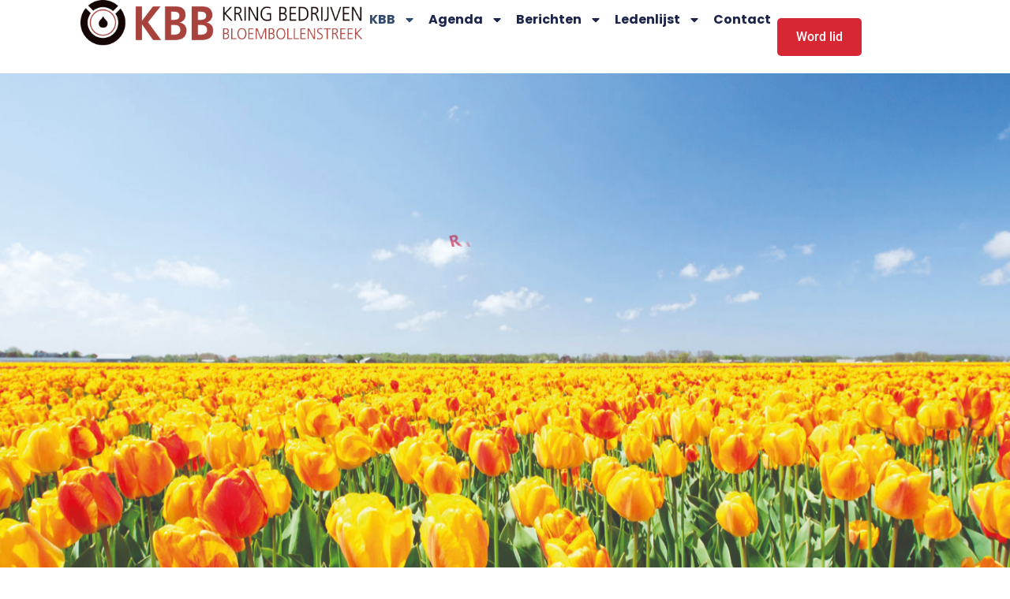

--- FILE ---
content_type: text/html; charset=UTF-8
request_url: https://kb-b.nl/?gallery=bijeenkomst-20-januari-2020-rijden-op-waterstof-forzo-viii
body_size: 27266
content:
<!DOCTYPE html>
<html lang="nl-NL" prefix="og: http://ogp.me/ns# fb: http://ogp.me/ns/fb#">
<head>
	<meta charset="UTF-8">
	<meta name="viewport" content="width=device-width, initial-scale=1.0"/>
		<title>Kring Bedrijven Bloembollenstreek &#8211; Ruim 70 jaar bloeiend actief</title>
<meta name='robots' content='max-image-preview:large' />
<link rel="alternate" type="application/rss+xml" title="Kring Bedrijven Bloembollenstreek &raquo; feed" href="https://kb-b.nl/feed/" />
<link rel="alternate" type="application/rss+xml" title="Kring Bedrijven Bloembollenstreek &raquo; reacties feed" href="https://kb-b.nl/comments/feed/" />
<link rel="alternate" title="oEmbed (JSON)" type="application/json+oembed" href="https://kb-b.nl/wp-json/oembed/1.0/embed?url=https%3A%2F%2Fkb-b.nl%2F" />
<link rel="alternate" title="oEmbed (XML)" type="text/xml+oembed" href="https://kb-b.nl/wp-json/oembed/1.0/embed?url=https%3A%2F%2Fkb-b.nl%2F&#038;format=xml" />
<meta property="og:title" content="Home"/>
<meta property="og:type" content="article"/>
<meta property="og:url" content="https://kb-b.nl/"/>
<meta property="og:site_name" content="Kring Bedrijven Bloembollenstreek"/>
<meta property="og:description" content="Evenement gesloten16 juni 202518:00 Feestelijke editie van de 33e editie &#8211; KBB Award 2025 Lees verder &gt;&gt;Evenement gesloten17 maart 202516:00 Xella Hillegom: Zandkalksteen fabriek van Herwaarden Lees verder &gt;&gt;Evenement gesloten27 januari 202516:00 Carice Cars bouwt &#8216;100% elektrische retro cars&#8217; en de KBB gaat dit bekijken! Lees verder &gt;&gt;Evenement gesloten18 november 202416:00 Presentatie &#8216;Historie en bedrijfsvoering"/><style id='wp-img-auto-sizes-contain-inline-css' type='text/css'>
img:is([sizes=auto i],[sizes^="auto," i]){contain-intrinsic-size:3000px 1500px}
/*# sourceURL=wp-img-auto-sizes-contain-inline-css */
</style>
<link rel='stylesheet' id='font-awesome-5-all-css' href='https://kb-b.nl/wp-content/plugins/elementor/assets/lib/font-awesome/css/all.min.css?ver=3.34.2' type='text/css' media='all' />
<link rel='stylesheet' id='font-awesome-4-shim-css' href='https://kb-b.nl/wp-content/plugins/elementor/assets/lib/font-awesome/css/v4-shims.min.css?ver=3.34.2' type='text/css' media='all' />
<link rel='stylesheet' id='image-hover-css' href='https://kb-b.nl/wp-content/plugins/zegen-core/elementor-supports/assets/css/image-hover.min.css?ver=1.0' type='text/css' media='all' />
<link rel='stylesheet' id='font-awesome-css' href='https://kb-b.nl/wp-content/plugins/elementor/assets/lib/font-awesome/css/font-awesome.min.css?ver=4.7.0' type='text/css' media='all' />
<link rel='stylesheet' id='zegen-core-style-css' href='https://kb-b.nl/wp-content/plugins/zegen-core/elementor-supports/assets/css/style.css?ver=1.0' type='text/css' media='all' />
<style id='wp-emoji-styles-inline-css' type='text/css'>

	img.wp-smiley, img.emoji {
		display: inline !important;
		border: none !important;
		box-shadow: none !important;
		height: 1em !important;
		width: 1em !important;
		margin: 0 0.07em !important;
		vertical-align: -0.1em !important;
		background: none !important;
		padding: 0 !important;
	}
/*# sourceURL=wp-emoji-styles-inline-css */
</style>
<style id='classic-theme-styles-inline-css' type='text/css'>
/*! This file is auto-generated */
.wp-block-button__link{color:#fff;background-color:#32373c;border-radius:9999px;box-shadow:none;text-decoration:none;padding:calc(.667em + 2px) calc(1.333em + 2px);font-size:1.125em}.wp-block-file__button{background:#32373c;color:#fff;text-decoration:none}
/*# sourceURL=/wp-includes/css/classic-themes.min.css */
</style>
<style id='global-styles-inline-css' type='text/css'>
:root{--wp--preset--aspect-ratio--square: 1;--wp--preset--aspect-ratio--4-3: 4/3;--wp--preset--aspect-ratio--3-4: 3/4;--wp--preset--aspect-ratio--3-2: 3/2;--wp--preset--aspect-ratio--2-3: 2/3;--wp--preset--aspect-ratio--16-9: 16/9;--wp--preset--aspect-ratio--9-16: 9/16;--wp--preset--color--black: #000000;--wp--preset--color--cyan-bluish-gray: #abb8c3;--wp--preset--color--white: #FFF;--wp--preset--color--pale-pink: #f78da7;--wp--preset--color--vivid-red: #cf2e2e;--wp--preset--color--luminous-vivid-orange: #ff6900;--wp--preset--color--luminous-vivid-amber: #fcb900;--wp--preset--color--light-green-cyan: #7bdcb5;--wp--preset--color--vivid-green-cyan: #00d084;--wp--preset--color--pale-cyan-blue: #8ed1fc;--wp--preset--color--vivid-cyan-blue: #0693e3;--wp--preset--color--vivid-purple: #9b51e0;--wp--preset--color--dark-gray: #111;--wp--preset--color--light-gray: #767676;--wp--preset--gradient--vivid-cyan-blue-to-vivid-purple: linear-gradient(135deg,rgb(6,147,227) 0%,rgb(155,81,224) 100%);--wp--preset--gradient--light-green-cyan-to-vivid-green-cyan: linear-gradient(135deg,rgb(122,220,180) 0%,rgb(0,208,130) 100%);--wp--preset--gradient--luminous-vivid-amber-to-luminous-vivid-orange: linear-gradient(135deg,rgb(252,185,0) 0%,rgb(255,105,0) 100%);--wp--preset--gradient--luminous-vivid-orange-to-vivid-red: linear-gradient(135deg,rgb(255,105,0) 0%,rgb(207,46,46) 100%);--wp--preset--gradient--very-light-gray-to-cyan-bluish-gray: linear-gradient(135deg,rgb(238,238,238) 0%,rgb(169,184,195) 100%);--wp--preset--gradient--cool-to-warm-spectrum: linear-gradient(135deg,rgb(74,234,220) 0%,rgb(151,120,209) 20%,rgb(207,42,186) 40%,rgb(238,44,130) 60%,rgb(251,105,98) 80%,rgb(254,248,76) 100%);--wp--preset--gradient--blush-light-purple: linear-gradient(135deg,rgb(255,206,236) 0%,rgb(152,150,240) 100%);--wp--preset--gradient--blush-bordeaux: linear-gradient(135deg,rgb(254,205,165) 0%,rgb(254,45,45) 50%,rgb(107,0,62) 100%);--wp--preset--gradient--luminous-dusk: linear-gradient(135deg,rgb(255,203,112) 0%,rgb(199,81,192) 50%,rgb(65,88,208) 100%);--wp--preset--gradient--pale-ocean: linear-gradient(135deg,rgb(255,245,203) 0%,rgb(182,227,212) 50%,rgb(51,167,181) 100%);--wp--preset--gradient--electric-grass: linear-gradient(135deg,rgb(202,248,128) 0%,rgb(113,206,126) 100%);--wp--preset--gradient--midnight: linear-gradient(135deg,rgb(2,3,129) 0%,rgb(40,116,252) 100%);--wp--preset--font-size--small: 13px;--wp--preset--font-size--medium: 20px;--wp--preset--font-size--large: 36px;--wp--preset--font-size--x-large: 42px;--wp--preset--spacing--20: 0.44rem;--wp--preset--spacing--30: 0.67rem;--wp--preset--spacing--40: 1rem;--wp--preset--spacing--50: 1.5rem;--wp--preset--spacing--60: 2.25rem;--wp--preset--spacing--70: 3.38rem;--wp--preset--spacing--80: 5.06rem;--wp--preset--shadow--natural: 6px 6px 9px rgba(0, 0, 0, 0.2);--wp--preset--shadow--deep: 12px 12px 50px rgba(0, 0, 0, 0.4);--wp--preset--shadow--sharp: 6px 6px 0px rgba(0, 0, 0, 0.2);--wp--preset--shadow--outlined: 6px 6px 0px -3px rgb(255, 255, 255), 6px 6px rgb(0, 0, 0);--wp--preset--shadow--crisp: 6px 6px 0px rgb(0, 0, 0);}:where(.is-layout-flex){gap: 0.5em;}:where(.is-layout-grid){gap: 0.5em;}body .is-layout-flex{display: flex;}.is-layout-flex{flex-wrap: wrap;align-items: center;}.is-layout-flex > :is(*, div){margin: 0;}body .is-layout-grid{display: grid;}.is-layout-grid > :is(*, div){margin: 0;}:where(.wp-block-columns.is-layout-flex){gap: 2em;}:where(.wp-block-columns.is-layout-grid){gap: 2em;}:where(.wp-block-post-template.is-layout-flex){gap: 1.25em;}:where(.wp-block-post-template.is-layout-grid){gap: 1.25em;}.has-black-color{color: var(--wp--preset--color--black) !important;}.has-cyan-bluish-gray-color{color: var(--wp--preset--color--cyan-bluish-gray) !important;}.has-white-color{color: var(--wp--preset--color--white) !important;}.has-pale-pink-color{color: var(--wp--preset--color--pale-pink) !important;}.has-vivid-red-color{color: var(--wp--preset--color--vivid-red) !important;}.has-luminous-vivid-orange-color{color: var(--wp--preset--color--luminous-vivid-orange) !important;}.has-luminous-vivid-amber-color{color: var(--wp--preset--color--luminous-vivid-amber) !important;}.has-light-green-cyan-color{color: var(--wp--preset--color--light-green-cyan) !important;}.has-vivid-green-cyan-color{color: var(--wp--preset--color--vivid-green-cyan) !important;}.has-pale-cyan-blue-color{color: var(--wp--preset--color--pale-cyan-blue) !important;}.has-vivid-cyan-blue-color{color: var(--wp--preset--color--vivid-cyan-blue) !important;}.has-vivid-purple-color{color: var(--wp--preset--color--vivid-purple) !important;}.has-black-background-color{background-color: var(--wp--preset--color--black) !important;}.has-cyan-bluish-gray-background-color{background-color: var(--wp--preset--color--cyan-bluish-gray) !important;}.has-white-background-color{background-color: var(--wp--preset--color--white) !important;}.has-pale-pink-background-color{background-color: var(--wp--preset--color--pale-pink) !important;}.has-vivid-red-background-color{background-color: var(--wp--preset--color--vivid-red) !important;}.has-luminous-vivid-orange-background-color{background-color: var(--wp--preset--color--luminous-vivid-orange) !important;}.has-luminous-vivid-amber-background-color{background-color: var(--wp--preset--color--luminous-vivid-amber) !important;}.has-light-green-cyan-background-color{background-color: var(--wp--preset--color--light-green-cyan) !important;}.has-vivid-green-cyan-background-color{background-color: var(--wp--preset--color--vivid-green-cyan) !important;}.has-pale-cyan-blue-background-color{background-color: var(--wp--preset--color--pale-cyan-blue) !important;}.has-vivid-cyan-blue-background-color{background-color: var(--wp--preset--color--vivid-cyan-blue) !important;}.has-vivid-purple-background-color{background-color: var(--wp--preset--color--vivid-purple) !important;}.has-black-border-color{border-color: var(--wp--preset--color--black) !important;}.has-cyan-bluish-gray-border-color{border-color: var(--wp--preset--color--cyan-bluish-gray) !important;}.has-white-border-color{border-color: var(--wp--preset--color--white) !important;}.has-pale-pink-border-color{border-color: var(--wp--preset--color--pale-pink) !important;}.has-vivid-red-border-color{border-color: var(--wp--preset--color--vivid-red) !important;}.has-luminous-vivid-orange-border-color{border-color: var(--wp--preset--color--luminous-vivid-orange) !important;}.has-luminous-vivid-amber-border-color{border-color: var(--wp--preset--color--luminous-vivid-amber) !important;}.has-light-green-cyan-border-color{border-color: var(--wp--preset--color--light-green-cyan) !important;}.has-vivid-green-cyan-border-color{border-color: var(--wp--preset--color--vivid-green-cyan) !important;}.has-pale-cyan-blue-border-color{border-color: var(--wp--preset--color--pale-cyan-blue) !important;}.has-vivid-cyan-blue-border-color{border-color: var(--wp--preset--color--vivid-cyan-blue) !important;}.has-vivid-purple-border-color{border-color: var(--wp--preset--color--vivid-purple) !important;}.has-vivid-cyan-blue-to-vivid-purple-gradient-background{background: var(--wp--preset--gradient--vivid-cyan-blue-to-vivid-purple) !important;}.has-light-green-cyan-to-vivid-green-cyan-gradient-background{background: var(--wp--preset--gradient--light-green-cyan-to-vivid-green-cyan) !important;}.has-luminous-vivid-amber-to-luminous-vivid-orange-gradient-background{background: var(--wp--preset--gradient--luminous-vivid-amber-to-luminous-vivid-orange) !important;}.has-luminous-vivid-orange-to-vivid-red-gradient-background{background: var(--wp--preset--gradient--luminous-vivid-orange-to-vivid-red) !important;}.has-very-light-gray-to-cyan-bluish-gray-gradient-background{background: var(--wp--preset--gradient--very-light-gray-to-cyan-bluish-gray) !important;}.has-cool-to-warm-spectrum-gradient-background{background: var(--wp--preset--gradient--cool-to-warm-spectrum) !important;}.has-blush-light-purple-gradient-background{background: var(--wp--preset--gradient--blush-light-purple) !important;}.has-blush-bordeaux-gradient-background{background: var(--wp--preset--gradient--blush-bordeaux) !important;}.has-luminous-dusk-gradient-background{background: var(--wp--preset--gradient--luminous-dusk) !important;}.has-pale-ocean-gradient-background{background: var(--wp--preset--gradient--pale-ocean) !important;}.has-electric-grass-gradient-background{background: var(--wp--preset--gradient--electric-grass) !important;}.has-midnight-gradient-background{background: var(--wp--preset--gradient--midnight) !important;}.has-small-font-size{font-size: var(--wp--preset--font-size--small) !important;}.has-medium-font-size{font-size: var(--wp--preset--font-size--medium) !important;}.has-large-font-size{font-size: var(--wp--preset--font-size--large) !important;}.has-x-large-font-size{font-size: var(--wp--preset--font-size--x-large) !important;}
:where(.wp-block-post-template.is-layout-flex){gap: 1.25em;}:where(.wp-block-post-template.is-layout-grid){gap: 1.25em;}
:where(.wp-block-term-template.is-layout-flex){gap: 1.25em;}:where(.wp-block-term-template.is-layout-grid){gap: 1.25em;}
:where(.wp-block-columns.is-layout-flex){gap: 2em;}:where(.wp-block-columns.is-layout-grid){gap: 2em;}
:root :where(.wp-block-pullquote){font-size: 1.5em;line-height: 1.6;}
/*# sourceURL=global-styles-inline-css */
</style>
<link rel='stylesheet' id='contact-form-7-css' href='https://kb-b.nl/wp-content/plugins/contact-form-7/includes/css/styles.css?ver=6.1.4' type='text/css' media='all' />
<link rel='stylesheet' id='ssa-upcoming-appointments-card-style-css' href='https://kb-b.nl/wp-content/plugins/simply-schedule-appointments/assets/css/upcoming-appointments.css?ver=1.6.9.21' type='text/css' media='all' />
<link rel='stylesheet' id='ssa-styles-css' href='https://kb-b.nl/wp-content/plugins/simply-schedule-appointments/assets/css/ssa-styles.css?ver=1.6.9.21' type='text/css' media='all' />
<link rel='stylesheet' id='cute-alert-css' href='https://kb-b.nl/wp-content/plugins/metform/public/assets/lib/cute-alert/style.css?ver=4.1.2' type='text/css' media='all' />
<link rel='stylesheet' id='text-editor-style-css' href='https://kb-b.nl/wp-content/plugins/metform/public/assets/css/text-editor.css?ver=4.1.2' type='text/css' media='all' />
<link rel='stylesheet' id='bootstrap-css' href='https://kb-b.nl/wp-content/themes/zegen/assets/css/bootstrap.min.css?ver=5.0' type='text/css' media='all' />
<link rel='stylesheet' id='themify-icons-css' href='https://kb-b.nl/wp-content/themes/zegen/assets/css/themify-icons.css?ver=1.0' type='text/css' media='all' />
<link rel='stylesheet' id='animate-css' href='https://kb-b.nl/wp-content/themes/zegen/assets/css/animate.min.css?ver=3.5.1' type='text/css' media='all' />
<link rel='stylesheet' id='elementor-frontend-css' href='https://kb-b.nl/wp-content/plugins/elementor/assets/css/frontend.min.css?ver=3.34.2' type='text/css' media='all' />
<link rel='stylesheet' id='zegen-style-css' href='https://kb-b.nl/wp-content/themes/zegen/style.css?ver=1.0' type='text/css' media='all' />
<style id='zegen-style-inline-css' type='text/css'>
body{color:#818488;font-family:Roboto;font-weight:400;font-size:15px;line-height:28px}h1{color:#252525;font-family:Poppins;font-weight:700;font-size:36px;line-height:44px}h2{color:#252525;font-family:Poppins;font-weight:700;font-size:30px;line-height:38px}h3{color:#252525;font-family:Poppins;font-weight:700;font-size:28px;line-height:36px}h4{color:#252525;font-family:Poppins;font-weight:700;font-size:21px;line-height:30px}h5{color:#252525;font-family:Poppins;font-weight:700;font-size:20px;line-height:30px}h6{color:#252525;font-family:Poppins;font-weight:700;font-size:16px;line-height:26px}a{color:#494949}a:hover{color:#d72634}a:active{color:#d72634}.widget{color:#818488;font-family:Roboto}.widget .widget-title{font-family:Roboto;font-size:20px;line-height:28px}.page-loader{background:url('https://kb-b.nl/wp-content/uploads/2019/11/zegen-page-loader.gif') 50% 50% no-repeat rgb(249,249,249)}.container,.boxed-container,.boxed-container .site-footer.footer-fixed,.custom-container{width:1170px}body .elementor-section.elementor-section-boxed>.elementor-container{max-width:1170px}.zegen-content > .zegen-content-inner{}.header-inner .main-logo img{max-height:75px}.header-inner .sticky-logo img{max-height:70px}.mobile-header-inner .mobile-logo img{max-height:45px}header.zegen-header{}.topbar{font-family:Poppins;font-weight:400;background:#000000;border-bottom-width:1px;border-bottom-style:solid;border-bottom-color:rgba(255,255,255,0.07)}.topbar a,.mobile-topbar-wrap a{color:#ffffff}.topbar a:hover,.mobile-topbar-wrap a:hover{color:#bf0a30}.topbar a:active,.topbar a:focus,.mobile-topbar-wrap a:focus,.mobile-topbar-wrap a:active{color:#bf0a30}.mobile-topbar-wrap{font-family:Poppins;font-weight:400;background:#000000}.topbar-items > li{height:50px ;line-height:50px }.header-sticky .topbar-items > li,.sticky-scroll.show-menu .topbar-items > li{height:60px ;line-height:60px }.topbar-items > li img{max-height:50px }.logobar{font-family:Poppins}.logobar a{}.logobar a:hover{}.logobar a:active,.logobar a:focus,.logobar .zegen-main-menu > li.current-menu-item > a,.logobar .zegen-main-menu > li.current-menu-ancestor > a,.logobar a.active{}	.logobar-items > li{height:100px ;line-height:100px }.header-sticky .logobar-items > li,.sticky-scroll.show-menu .logobar-items > li{height:100px ;line-height:100px }.logobar-items > li img{max-height:100px }.header-sticky .logobar,.sticky-scroll.show-menu .logobar{}.header-sticky .logobar a,.sticky-scroll.show-menu .logobar a{}.header-sticky .logobar a:hover,.sticky-scroll.show-menu .logobar a:hover{}.header-sticky .logobar a:active,.sticky-scroll.show-menu .logobar a:active,.header-sticky .logobar .zegen-main-menu .current-menu-item > a,.header-sticky .logobar .zegen-main-menu .current-menu-ancestor > a,.sticky-scroll.show-menu .logobar .zegen-main-menu .current-menu-item > a,.sticky-scroll.show-menu .logobar .zegen-main-menu .current-menu-ancestor > a,.header-sticky .logobar a.active,.sticky-scroll.show-menu .logobar a.active{}	.header-sticky .logobar img.custom-logo,.sticky-scroll.show-menu .logobar img.custom-logo{max-height:100px }.navbar{color:#000000;font-size:14px;letter-spacing:0.5px;text-transform:uppercase;background:#ffffff}.navbar a{color:#000000}.navbar a:hover{color:#bf0a30}.navbar a:active,.navbar a:focus,.navbar .zegen-main-menu > .current-menu-item > a,.navbar .zegen-main-menu > .current-menu-ancestor > a,.navbar a.active{color:#bf0a30}.navbar-items > li{height:90px ;line-height:90px }.header-sticky .navbar-items > li,.sticky-scroll.show-menu .navbar-items > li{height:80px ;line-height:80px }.navbar-items > li img{max-height:90px }.header-sticky .navbar,.sticky-scroll.show-menu .navbar{color:#000000}.header-sticky .navbar a,.sticky-scroll.show-menu .navbar a{}.header-sticky .navbar a:hover,.sticky-scroll.show-menu .navbar a:hover{}.header-sticky .navbar a:active,.sticky-scroll.show-menu .navbar a:active,.header-sticky .navbar .zegen-main-menu .current-menu-item > a,.header-sticky .navbar .zegen-main-menu .current-menu-ancestor > a,.sticky-scroll.show-menu .navbar .zegen-main-menu .current-menu-item > a,.sticky-scroll.show-menu .navbar .zegen-main-menu .current-menu-ancestor > a,.header-sticky .navbar a.active,.sticky-scroll.show-menu .navbar a.active{}	.sticky-scroll.show-menu .navbar img.custom-logo{max-height:80px }.secondary-menu-area{width:350px }.secondary-menu-area{left:-350px}.secondary-menu-area.left-overlay,.secondary-menu-area.left-push{left:-350px}.secondary-menu-area.right-overlay,.secondary-menu-area.right-push{}.secondary-menu-area .secondary-menu-area-inner{}.secondary-menu-area a{}.secondary-menu-area a:hover{}.secondary-menu-area a:active{}.sticky-header-space{font-family:Roboto}.sticky-header-space li a{}.sticky-header-space li a:hover{}.sticky-header-space li a:active{}	.mobile-header-items > li{height:60px ;line-height:60px }.mobile-header{background:#ffffff}.mobile-header-items li a{}.mobile-header-items li a:hover{}.mobile-header-items li a:active{}	.header-sticky .mobile-header-items > li,.show-menu .mobile-header-items > li{height:60px;line-height:60px}.mobile-header .header-sticky,.mobile-header .show-menu{background:#ffffff}.header-sticky .mobile-header-items li a,.show-menu .mobile-header-items li a{}.header-sticky .mobile-header-items li a:hover,.show-menu .mobile-header-items li a:hover{}.header-sticky .mobile-header-items li a:hover,.show-menu .mobile-header-items li a:hover{}.mobile-bar{font-family:Poppins}.mobile-bar li a{}.mobile-bar li a:hover{}.mobile-bar li a:active,ul > li.current-menu-item > a,ul > li.current-menu-parent > a,ul > li.current-menu-ancestor > a,.zegen-mobile-menu li.menu-item a.active{}ul.zegen-main-menu > li > a,ul.zegen-main-menu > li > .main-logo{color:#000000;font-family:Poppins;font-weight:600}ul.dropdown-menu{}ul.dropdown-menu > li{font-family:Poppins;font-weight:500;font-size:15px;line-height:26px;letter-spacing:0;text-transform:capitalize}ul.dropdown-menu > li a,ul.mega-child-dropdown-menu > li a,.header-sticky ul.dropdown-menu > li a,.sticky-scroll.show-menu ul.dropdown-menu > li a,.header-sticky ul.mega-child-dropdown-menu > li a,.sticky-scroll.show-menu ul.mega-child-dropdown-menu > li a{color:#000000}ul.dropdown-menu > li a:hover,ul.mega-child-dropdown-menu > li a:hover,.header-sticky ul.dropdown-menu > li a:hover,.sticky-scroll.show-menu ul.dropdown-menu > li a:hover,.header-sticky ul.mega-child-dropdown-menu > li a:hover,.sticky-scroll.show-menu ul.mega-child-dropdown-menu > li a:hover{color:#bf0a30}ul.dropdown-menu > li a:active,ul.mega-child-dropdown-menu > li a:active,.header-sticky ul.dropdown-menu > li a:active,.sticky-scroll.show-menu ul.dropdown-menu > li a:active,.header-sticky ul.mega-child-dropdown-menu > li a:active,.sticky-scroll.show-menu ul.mega-child-dropdown-menu > li a:active,ul.dropdown-menu > li.current-menu-item > a,ul.dropdown-menu > li.current-menu-parent > a,ul.dropdown-menu > li.current-menu-ancestor > a,ul.mega-child-dropdown-menu > li.current-menu-item > a{color:#bf0a30}.zegen-single-post .page-title-wrap-inner{color:#ffffff;background-image:url(https://kb-b.nl/wp-content/uploads/2019/10/women_ministry-1.jpg);padding-top:80px;padding-bottom:120px}.zegen-single-post .page-title-wrap a{color:#bf0a30}.zegen-single-post .page-title-wrap a:hover{color:#ffffff}.zegen-single-post .page-title-wrap a:active{color:#bf0a30}.zegen-single-post .page-title-wrap-inner > .page-title-overlay{background:#00152f}.zegen-blog .page-title-wrap-inner{color:#ffffff;background-image:url(https://kb-b.nl/wp-content/uploads/2019/10/childrens_ministry-1.jpg);background-repeat:no-repeat;background-position:center center;background-size:cover;padding-top:80px;padding-bottom:120px}.zegen-blog .page-title-wrap a{color:#bf0a30}.zegen-blog .page-title-wrap a:hover{color:#ffffff}.zegen-blog .page-title-wrap a:active{color:#bf0a30}.zegen-blog .page-title-wrap-inner > .page-title-overlay{background:rgba(0,21,47,0.86)}.zegen-page .page-title-wrap-inner{color:#ffffff;background-size:cover;padding-top:70px;padding-bottom:115px}.zegen-page .page-title-wrap a{color:#bf0a30}.zegen-page .page-title-wrap a:hover{color:#ffffff}.zegen-page .page-title-wrap a:active{color:#bf0a30}.zegen-page .page-title-wrap-inner > .page-title-overlay{background:#00152f}.zegen-woo .page-title-wrap-inner{color:#ffffff;background-image:url(https://kb-b.nl/wp-content/uploads/2019/10/childrens_ministry-1.jpg);padding-top:80px;padding-bottom:120px}.zegen-woo .page-title-wrap a{color:#ffffff}.zegen-woo .page-title-wrap a:hover{color:#bf0a30}.zegen-woo .page-title-wrap a:active{color:#bf0a30}.zegen-woo .page-title-wrap-inner > .page-title-overlay{background:rgba(0,21,47,0.86)}.zegen-single-product .page-title-wrap-inner{}.zegen-single-product .page-title-wrap a{}.zegen-single-product .page-title-wrap a:hover{}.zegen-single-product .page-title-wrap a:active{}.zegen-single-product .page-title-wrap-inner > .page-title-overlay{}.single-post-template article.post{color:#616161}.single-post-template .post-format-wrap{}.single-post-template .post-quote-wrap > .blockquote,.single-post-template .post-link-inner,.single-post-template .post-format-wrap .post-audio-wrap{}.blog-template .post-format-wrap{}.blog-template .post-quote-wrap > .blockquote,.blog-template .post-link-inner,.blog-template .post-format-wrap .post-audio-wrap{}.archive-template .post-format-wrap{}.archive-template .post-quote-wrap > .blockquote,.archive-template .post-link-inner,.archive-template .post-format-wrap .post-audio-wrap{}.post-quote-wrap > .blockquote{border-left-color:#d72634}.single-post-template .post-quote-wrap > .blockquote{background-color:rgba(0,0,0,0.7)}.blog-template .post-quote-wrap > .blockquote{background-color:rgba(0,0,0,0.7)}.archive-template .post-quote-wrap > .blockquote{background-color:rgba(0,0,0,0.7)}.single-post-template .post-link-inner{background-color:rgba(0,0,0,0.7)}.blog-template .post-link-inner{background-color:rgba(0,0,0,0.7)}.archive-template .post-link-inner{background-color:rgba(0,0,0,0.7)}.post-overlay-items{}.post-overlay-items a{}.post-overlay-items a:hover{}.post-overlay-items a:hover{}.site-footer{color:#f7f7f7;font-family:Poppins;background-color:#dd9933;background-image:url(https://kb-b.nl/wp-content/uploads/2019/10/footer-bg-im-1.jpg);background-position:center center;background-size:cover;background-attachment:inherit}.site-footer .widget{color:#f7f7f7;font-family:Poppins}.site-footer a{}.site-footer a:hover{}.site-footer a:hover{}.footer-top-wrap{color:#ffffff;font-family:Dancing Script;font-weight:700;text-align:center;padding-top:70px;padding-right:15px;padding-bottom:76px;padding-left:15px}.footer-top-wrap:before{position:absolute;height:100%;width:100%;top:0;left:0;content:"";background-color:rgba(0,22,47,0.81)}.footer-top-wrap .widget{color:#ffffff;font-family:Dancing Script;font-weight:700;text-align:center}.footer-top-wrap a{}.footer-top-wrap a:hover{}.footer-top-wrap a:hover{}.footer-top-wrap .widget .widget-title{color:#ffffff}.footer-middle-wrap{color:#f7f7f7;font-family:Poppins;background-color:#00162f;padding-top:70px;padding-bottom:80px;margin-top:0px}.footer-middle-wrap .widget{color:#f7f7f7;font-family:Poppins}.footer-middle-wrap a{color:#f7f7f7}.footer-middle-wrap a:hover{color:#bf0a30}.footer-middle-wrap a:active{color:#bf0a30}.footer-middle-wrap .widget .widget-title{color:#ffffff}.footer-bottom{font-family:Poppins;font-size:13px;background-color:#000f21;padding-top:20px;padding-bottom:20px}.footer-bottom .widget{font-family:Poppins;font-size:13px}.footer-bottom a{color:#bf0a30}.footer-bottom a:hover{color:#ffffff}.footer-bottom a:active{color:#ffffff}.theme-color{color:#d72634}.gradient-bg{background:-webkit-linear-gradient(-155deg,#d72634 0,#f9bb00 100%);background:linear-gradient(-155deg,#d72634 0,#f9bb00 100%)}.theme-color-bg{background-color:#d72634}.theme-color-hbg:hover{background-color:#d72634 !important}.secondary-color{color:#f9bb00}.default-color{color:#d72634 !important}::selection{background:#d72634}b{color:#d72634}b{color:#d72634}.top-sliding-toggle.fa-minus{border-top-color:#d72634}.owl-dot.active span{background:#d72634;border-color:#d72634}.owl-prev,.owl-next{color:#d72634}.owl-prev:hover,.owl-next:hover{color:#d72634}.owl-prev:after,.owl-next:after{background-color:#d72634}.typo-a-white a:hover{color:#d72634}.header-button a,.zegen-header ul.dropdown-menu li .nav-link:before{background-color:#d72634}.classic-navbar .zegen-main-menu,.header-navbar-text-1 .h-donate-btn,.charitable-donation-form .donation-amounts .donation-amount.selected label{background:#d72634}.classic-navbar .zegen-main-menu:before{border-bottom-color:#d72634}.topbar-items .header-phone span,.topbar-items .header-email span,.topbar-items .header-address span,ul.mobile-topbar-items.nav li span{color:#d72634}.header-inner .logobar-inner .media i{color:#d72634}.header-inner .logobar-inner .media i:after{background:#d72634}.dropdown:hover > .dropdown-menu{border-color:#d72634}.navbar ul ul ul.dropdown-menu li .nav-link:focus,ul.nav ul ul.dropdown-menu li .nav-link:focus{color:#d72634}.navbar ul ul li.menu-btn a,.zegen-mobile-menu ul.sub-menu>li.current-menu-parent>a,.zegen-mobile-menu ul.sub-menu>li.current-menu-ancestor>a{color:#d72634}.page-title-wrap:before{background:#d72634}.widget .widget-title::before,.widget .widget-title::after{background:#d72634}.search-form .input-group input.form-control::-webkit-input-placeholder,.search-form .input-group input.form-control::-moz-placeholder,.search-form .input-group input.form-control::-ms-input-placeholder,.search-form .input-group input.form-control:-moz-placeholder{color:#d72634 !important}input[type="submit"]{background:#d72634}.btn,button,.btn.bordered:hover{background:#d72634}.btn.classic:hover{background:#d72634}.btn.link{color:#d72634}.btn.bordered{color:#d72634}.btn.inverse:hover,.about-widget.widget-content .author-url a{background-color:#d72634}.btn.btn-default.theme-color{background:#d72634}.btn.btn-default.secondary-color{background:#f9bb00}.rev_slider_wrapper .btn.btn-outline:hover{background-color:#d72634;border-color:#d72634}.rev_slider .btn.btn-default{border-color:#d72634 !important}select:focus,input:focus,textarea:focus{border-color:#d72634}.close:before,.close:after{background:#d72634}.nav-link:focus,.nav-link:hover{color:#d72634}.zmm-dropdown-toggle{color:#d72634}ul li.theme-color a{color:#d72634 !important}.top-meta ul li a.read-more,.bottom-meta ul li a.read-more{color:#d72634}.single-post-template blockquote{border-color:#d72634}.single-post .post-meta li i.before-icon::before{color:#d72634}.single-post .entry-meta ul li a:hover{color:#d72634}.post-comments-wrapper p.form-submit input{background-color:#d72634;border-color:#d72634 !important}.single-post .author-info{border-color:#d72634}.post-navigation .nav-links .nav-next a,.post-navigation .nav-links .nav-previous a{border-color:#d72634}.post-navigation .nav-links .nav-next a:hover,.post-navigation .nav-links .nav-previous a:hover{background-color:#d72634}.custom-post-nav > .prev-nav-link > a:hover,.custom-post-nav > .next-nav-link > a:hover{color:#d72634}.calendar_wrap th,tfoot td{background:#d72634}.widget_calendar caption{border-color:#d72634}.widget_archive li:before{color:#d72634}.site-footer .widget_archive li:before{color:#d72634}.widget.widget_tag_cloud a.tag-cloud-link:hover{background:#d72634;border-color:#d72634}.null-instagram-feed p a{background:#d72634}.widget .menu-item-object-zegen-ministries a{background:#d72634}.site-footer .widget .menu-item-object-zegen-ministries.current-menu-item a:hover{color:#d72634}.widget-area .widget .menu-item-object-zegen-ministries.current-menu-item a,.widget-area .widget .menu-item-object-zegen-ministries a:hover{border-left-color:#d72634}.widget .menu-item-object-zegen-ministries a{border-color:#d72634}.grid-layout .article-inner .top-meta a.read-more::before,.grid-layout .article-inner .entry-footer .bottom-meta a.read-more::before,.zegen-single-post .post-comments .comment-reply-link:before,.comment-meta .comment-reply-link:before{color:#d72634}.zozo_advance_tab_post_widget .nav-tabs .nav-item.show .nav-link,.widget .nav-tabs .nav-link.active{background:#d72634}.back-to-top{background:#d72634}.entry-title a:hover{color:#d72634}.title-separator.separator-border{background-color:#d72634}.section-title-wrapper .title-wrap > .sub-title::before{background-color:#d72634}.twitter-3 .tweet-info{border-color:#d72634}.twitter-wrapper.twitter-dark a{color:#d72634}.price-text{color:#d72634}.pricing-style-1.pricing-list-active .pricing-inner-wrapper,.pricing-style-1 .btn-default:hover{background-color:#d72634}.pricing-style-1 .pricing-table-info .price-text,.pricing-style-1 .pricing-table-info > .price-before{color:#d72634}.pricing-style-3 .pricing-inner-wrapper,.pricing-style-1 .btn-default:hover{border-color:#d72634}.pricing-style-2 .price-text p{color:#d72634}.pricing-style-3 .pricing-title::before,.pricing-style-3 .pricing-title::after,.pricing-style-2 .pricing-table-info:after,.pricing-style-3 ul.pricing-features-list li:before{background-color:#d72634}.theme-gradient-bg{background:-webkit-linear-gradient(-150deg,#f9bb00 35%,#d72634 65%) !important;background:linear-gradient(-150deg,#f9bb00 35%,#d72634 65%) !important}.compare-pricing-wrapper .pricing-table-head,.compare-features-wrap{background:#d72634}.compare-pricing-style-3.compare-pricing-wrapper .btn:hover{background:#d72634}.counter-wrapper.dashed-secondary-color.counter-style-1{border-color:#d72634}.counter-wrapper.dashed-theme-color.counter-style-1{border-color:#d72634}.counter-value span.counter-suffix{color:#d72634}.counter-wrapper.counter-style-2 .counter-value h3{background:-webkit-linear-gradient(-150deg,#f9bb00 35%,#d72634 65%);background:linear-gradient(-150deg,#f9bb00 35%,#d72634 65%);-webkit-background-clip:text;-webkit-text-fill-color:transparent}.day-counter-modern .day-counter > *:after{background:rgba(215,38,52,0.1)}span.typing-text,.typed-cursor{color:#d72634}.testimonial-light .client-name:hover{color:#d72634}.testimonial-wrapper.testimonial-1 a.client-name:hover,.testimonial-wrapper.testimonial-1 .client-designation{color:#d72634}.testimonial-wrapper.testimonial-1 .testimonial-inner::after,.testimonial-wrapper.testimonial-modern .testimonial-inner:after,.testimonial-wrapper.testimonial-default .owl-item .testimonial-inner,.testimonial-list .testimonial-list-item .testimonial-thumb:before,.single-zegen-testimonial .testimonial-info .testimonial-img:before{background-color:#d72634}.zegen-content .testimonial-2 .testimonial-inner:hover,.zegen-content .testimonial-2 .testimonial-inner:hover .testimonial-thumb img{border-color:#d72634}.testimonial-wrapper.testimonial-3 .testimonial-inner .testimonial-info .client-name,.testimonial-wrapper.testimonial-3 .testimonial-inner .testimonial-excerpt .testimonial-excerpt-icon i,.testimonial-wrapper.testimonial-default .testimonial-inner > *.testimonial-excerpt:before{color:#d72634 !important}.events-date{border-color:#d72634}.event-classic .event-inner .entry-title{border-left-color:#d72634}.event-inner .event-schedule-inner .tab-content i,.event-inner .post-more > a,.event-date,.event-wrapper.event-dark .event-inner .post-title-head > a:hover,.media.event-list-item .read-more,.event-website > a{color:#d72634}.event-info h4,.event-venue h4,.event-contact-title h4,.event-wrapper.event-modern .event-date:after,.event-wrapper.event-modern .event-date:before,.event-wrapper.event-default .event-inner .event-date,.media.event-list-item .event-date:after,.event-list-item .event-date:before,.event-classic .event-inner .event-date{background-color:#d72634}.event-details-wrap ul li:before{background:-webkit-linear-gradient(-150deg,#f9bb00 35%,#d72634 65%);background:linear-gradient(-150deg,#f9bb00 35%,#d72634 65%)}.event-details-wrap ul li:after{border-color:#d72634}.nav.pagination > li.nav-item.active a,.nav.pagination > li.nav-item span,.nav.pagination > li.nav-item a,.nav.pagination > li.nav-item:focus a{background:#d72634}.custom-post-nav .prev-nav-link > a,.custom-post-nav .next-nav-link > a,.post-comments .page-numbers.current,.post-comments .page-numbers:hover{background:#d72634}.page-links > .page-number,.page-links .page-number:hover,.post-comments .page-numbers.current,.page-links span.current .page-number,.post-comments .page-numbers:hover,.page-links .post-page-numbers.current,.page-links .post-page-numbers:hover{background:#d72634}.zegen-sticky-wrapper.text_trigger a,a.zegen-sticky-trigger{background:#d72634}.team-wrapper.team-default .team-inner .team-designation h6,.team-info .team-title h2,.team-default .client-name{color:#d72634}.team-wrapper.team-dark .team-inner{background-color:#f9bb00}.team-wrapper.team-default .team-inner > .team-thumb:after{background-color:#d72634}.team-modern .team-name a::after,span.animate-bubble-box:before{background:#d72634;filter:drop-shadow(0 1px 2px rgba(215,38,52,0.5))}span.animate-bubble-box:after{background:#d72634;filter:drop-shadow(0 1px 2px rgba(215,38,52,0.5))}.team-modern span.animate-bubble-box:before,.team-modern span.animate-bubble-box:after,.widget ul li.menu-item a:before{color:#d72634}span.animate-bubble-box{box-shadow:0 0 1px 0 rgba(215,38,52,0.1),0 0 1px 0 rgba(215,38,52,0.1) inset}.team-wrapper.team-modern .team-inner > .team-thumb{border-color:#d72634}.team-wrapper.team-modern .team-inner:hover > .team-designation h6{color:#d72634}.timeline-style-2 .timeline > li > .timeline-panel{border-color:#d72634}.timeline-sep-title{color:#d72634}.timeline-style-2 .timeline > li > .timeline-panel:before{border-left-color:#d72634;border-right-color:#d72634}.timeline-style-2 .timeline > li > .timeline-panel:after{border-left-color:#d72634;border-right-color:#d72634}.timeline-style-3 .timeline > li > .timeline-sep-title{background:#d72634}.cd-horizontal-timeline .events{background:#d72634}.cd-horizontal-timeline .events a.selected::after{background-color:#d72634;border-color:#d72634}.cd-timeline-navigation a{border-color:#d72634}.cd-horizontal-timeline .events-content em{color:#d72634}.cd-horizontal-timeline .events-content li{border-color:#d72634}.cd-horizontal-timeline .events-content li .tl-triangle{border-bottom-color:#d72634}.cd-horizontal-timeline .events-content li > h2{color:#d72634}.portfolio-wrapper.portfolio-style-modern .post-overlay-items a:hover,.portfolio-meta-list>li a:hover{color:#d72634 !important}.portfolio-masonry-layout .portfolio-angle .portfolio-title h4:after{background-color:#d72634}.portfolio-style-classic .post-overlay-items > .portfolio-popup-icon a,.portfolio-style-classic .post-overlay-items > .portfolio-link-icon a,.portfolio-style-modern .post-overlay-items> .portfolio-link-icon a,.portfolio-style-modern .post-overlay-items> .portfolio-popup-icon a{background-color:#d72634}.portfolio-default .portfolio-wrap .portfolio-content-wrap{background-color:#d72634}.portfolio-default .portfolio-overlay .portfolio-title a:after{background-color:rgba(215,38,52,0.5)}.portfolio-style-default .portfolio-link-icon a,.portfolio-style-default .portfolio-popup-icon a{background-color:#d72634}.portfolio-classic .portfolio-wrap .portfolio-content-wrap .portfolio-read-more a,.portfolio-angle .portfolio-wrap .portfolio-content-wrap .portfolio-read-more a{color:#d72634}.portfolio-classic .portfolio-wrap .portfolio-content-wrap .portfolio-read-more a:hover,.portfolio-angle .portfolio-wrap .portfolio-content-wrap .portfolio-read-more a:hover{background-color:#d72634}.portfolio-single.portfolio-model-2 .portfolio-details .portfolio-meta-wrap{background:#d72634}.portfolio-model-4 .portfolio-info .portfolio-meta .portfolio-meta-list > li ul.portfolio-categories a:hover{color:#d72634}.single-zegen-portfolio .portfolio-title h3::after,.single-zegen-portfolio .portfolio-related-slider h4::after,.portfolio-related-slider .related-title{background-color:#d72634}.portfolio-creative .portfolio-wrap:hover .portfolio-content-wrap,.portfolio-video .popup-video-post .video-play-icon{background-color:#d72634}span.portfolio-meta-icon{color:#d72634}.portfolio-filter.filter-1 ul > li.active > a,.portfolio-filter.filter-1 ul > li > a:hover{background-color:#d72634}.portfolio-filter.filter-1 ul > li > a,.portfolio-filter.filter-1 ul > li > a:hover{border:solid 1px #d72634}.portfolio-filter.filter-1 ul > li > a{border-color:#d72634}.portfolio-filter.filter-1 a.portfolio-filter-item{color:#d72634}.portfolio-masonry-layout .portfolio-classic .portfolio-content-wrap{background:#d72634}.portfolio-filter.filter-2 .active a.portfolio-filter-item{color:#d72634}.portfolio-filter.filter-2 li a:after{background-color:#d72634}.portfolio-slide .portfolio-content-wrap{background:#d72634}.portfolio-minimal .portfolio-overlay-wrap:before,.portfolio-minimal .portfolio-overlay-wrap:after{border-color:#d72634}.portfolio-classic .portfolio-overlay-wrap:before{border-color:#d72634}.portfolio-archive-title a:hover{color:#d72634}.portfolio-filter.filter-3 a.portfolio-filter-item{color:#d72634}.portfolio-filter.filter-3 li.active a.portfolio-filter-item{background:#d72634}.icon-theme-color{color:#d72634}.feature-box-wrapper .btn.bordered:hover{border-color:#d72634}.feature-box-wrapper.feature-ser:hover .feature-box-btn .btn.link,.feature-box-wrapper.feature-ser:hover .feature-box-btn .btn.link:after,.feature-box-wrapper.fb-cus-list1 .fbox-content a,.feature-box-wrapper.cus-feature1.feature-box-classic-pro:hover .feature-box-title a:hover,.feature-box-wrapper.cus-feature1 a.btn.btn-bg-dark.btn-link,.feature-box-wrapper.cus-feature1:hover a.btn.btn-bg-dark.btn-link:hover{color:#d72634}.feature-ser:hover .feature-box-btn .btn.link::after{background:#d72634}.feature-box-wrapper.border-hover-color:hover,.feature-box-wrapper.cus-feature1:hover a.btn.btn-bg-dark.btn-link{border-bottom-color:#d72634 !important}.feature-box-wrapper > .feature-box-title .section-title .title-bottom-line{background-color:#d72634}.feature-box-btn .btn.link{color:#d72634}.feature-box-btn .btn.link::after{color:#d72634}.feature-box-wrapper.radius-design:hover,.feature-box-wrapper.radius-design.section-active{background-color:#d72634 !important;border-color:#d72634 !important}.feature-box-wrapper.radius-design .invisible-number{color:#d72634}.feature-box-style-1 .feature-box-btn .btn.link:hover,.feature-box-style-1 .feature-box-btn .btn.link:hover::after{color:#d72634}.feature-box-style-2:hover{background-color:#d72634}.feature-box-style-3 .invisible-number{color:#d72634}.feature-box-style-3::after{background-color:#d72634}.feature-box-wrapper:hover .feature-box-icon.theme-hcolor-bg{background:-webkit-linear-gradient(-150deg,#f9bb00 35%,#d72634 65%);background:linear-gradient(-150deg,#f9bb00 35%,#d72634 65%)}[class^='imghvr-shutter-out-']:before,[class*=' imghvr-shutter-out-']:before,[class^='imghvr-shutter-in-']:after,[class^='imghvr-shutter-in-']:before,[class*=' imghvr-shutter-in-']:after,[class*=' imghvr-shutter-in-']:before,[class^='imghvr-reveal-']:before,[class*=' imghvr-reveal-']:before{background-color:#d72634}.image-grid-inner:after{background:#d72634}.ministries-wrapper a.read-more.btn{color:#d72634}.ministries-modern .ministries-inner{border-bottom-color:#d72634}.ministries-modern .ministries-inner .ministries-thumb:before{background-color:rgba(215,38,52,0.88)}.ministries-wrapper.ministries-classic .ministries-inner a.read-more.btn,.ministries-modern .ministries-inner .ministries-icon-img{background-color:#d72634}.sermon-view-wrapper,.sermon-wrapper .sermon-play-list li a,.sermon-wrapper .sermon-tool-list li a,.sermon-modern .sermon-inner .post-more > a,.sermon-list .sermon-list-item .post-more > a{background-color:#d72634}.sermon-info a,.sermon-info a time:before,.sermon-inner .post-more > a,.event-wrapper.custom-event-1.event-modern .event-inner .event-location{color:#d72634}.active .round-tab-head{background-image:-webkit-linear-gradient(0deg,#d72634 0,rgba(215,38,52,0.4) 100%)}.top-meta ul li i,.bottom-meta ul li i,.single-post .bottom-meta .post-meta>ul>li.nav-item .post-category a:hover,.single-post-template .post-quote-wrap blockquote:before,.post-link-inner h4:before,.side-noimg.themebg-color,.single-post .author-info ul.social-icons>li>a{color:#d72634}.blog-style-3 .post-thumb,.blog-style-classic-pro .post-more,.blog-style-list a.read-more{border-color:#d72634}.blog-wrapper .blog-inner .top-meta a.read-more::before,.blog-wrapper .blog-inner .bottom-meta a.read-more::before,article.post .bottom-meta a.read-more::before,.ministries-read-more .read-more::before{background:#d72634}.blog-wrapper .blog-inner .top-meta a.read-more::after,.blog-wrapper .blog-inner .bottom-meta a.read-more::after,.ministries-read-more .read-more::after{background:-webkit-linear-gradient(left,#d72634 0,rgba(237,66,102,0) 100%);background:linear-gradient(to right,#d72634 0,rgba(237,66,102,0) 100%);background:-moz-linear-gradient(left,#d72634 0,rgba(237,66,102,0) 100%)}.sticky-date .post-date,.zegen-toggle-post-wrap .switch input:checked + .slider{background-color:#d72634}.zegen-toggle-post-wrap .switch input:focus + .slider{box-shadow:0 0 1px #d72634}.grid-layout article:before,.team-wrapper.team-default .team-inner:before{border-bottom-color:#d72634}.blog-style-classic .post-date > a{background:#d72634}.blog-style-classic-pro .post-date a,.blog-style-list .post-date a{background:#d72634}.contact-widget-info > p > span:before,.contact-info-wrapper .icons::before,.secondary-menu-area .contact-widget-info span a:hover{color:#d72634}.contact-info-wrapper.contact-info-style-2 .contact-mail a:hover{color:#d72634}.wpcf7 input[type="submit"]{background:#d72634}.contact-form-grey .wpcf7 input.wpcf7-submit,.contact-form-classic .wpcf7 input[type="submit"]{background:#d72634}.content-carousel-wrapper .owl-nav > *:hover{color:#d72634}.shape-arrow .wpb_column:nth-child(2) .feature-box-wrapper,.shape-arrow .wpb_column:last-child .feature-box-wrapper{background:#d72634}.shape-arrow .wpb_column:first-child .feature-box-wrapper::before,.shape-arrow .wpb_column:nth-child(3) .feature-box-wrapper::before{border-top-color:#d72634;border-bottom-color:#d72634}.shape-arrow .wpb_column .feature-box-wrapper::before,.shape-arrow .wpb_column .feature-box-wrapper::after,.shape-arrow .wpb_column:nth-child(2) .feature-box-wrapper::before,.shape-arrow .wpb_column:nth-child(2) .feature-box-wrapper::after,.shape-arrow .wpb_column:last-child .feature-box-wrapper::before,.shape-arrow .wpb_column:last-child .feature-box-wrapper::after{border-left-color:#d72634}.wpbc_booking_form_structure .wpbc_structure_form .form-group .btn-default{background:-webkit-linear-gradient(-144deg,#f9bb00 15%,#d72634 85%);background:linear-gradient(-144deg,#f9bb00 15%,#d72634 85%)}.campaign-loop.campaign-grid li.campaign:hover h3{color:#d72634}.woocommerce p.stars a{color:#d72634}.woocommerce .product .onsale,.woo-thumb-wrap .product-icons-pack > a{background-color:#d72634}.woocommerce ul.products li.product .price,.woocommerce .product .price,.woocommerce .product .price ins,.woocommerce.single .product .price ins{color:#d72634}.woocommerce div.product .product_title{color:#d72634}.woocommerce div.product .woocommerce-tabs ul.tabs li.active a{background-color:#d72634}.woocommerce .product .button,.woocommerce.single .product .button,.woocommerce #review_form #respond .form-submit input,.woocommerce button.button,.woocommerce button.button.disabled,.woocommerce button.button.alt.disabled,.woocommerce ul.products li.product .woo-thumb-wrap .button:hover,.woocommerce ul.products li.product .woo-thumb-wrap .added_to_cart,.woocommerce ul.products li.product .woo-thumb-wrap .added_to_cart:hover{background:#d72634}.woocommerce .widget_price_filter .ui-slider .ui-slider-range{background-color:#d72634}.dropdown-menu.cart-dropdown-menu .mini-view-cart a,.zegen-sticky-cart .mini-view-cart a,.dropdown-menu.wishlist-dropdown-menu .mini-view-wishlist a,.zegen-sticky-wishlist .mini-view-wishlist a{background:#d72634}.woocommerce #content input.button,.woocommerce #respond input#submit,.woocommerce a.button,.woocommerce button.button,.woocommerce input.button,.woocommerce-page #content input.button,.woocommerce-page #respond input#submit,.woocommerce-page a.button,.woocommerce-page button.button,.woocommerce-page input.button,.woocommerce input.button.alt,.woocommerce input.button.disabled,.woocommerce input.button:disabled[disabled],.cart_totals .wc-proceed-to-checkout a.checkout-button,.woocommerce button.button.alt{background:#d72634}.woocommerce-info,.woocommerce-message{border-top-color:#d72634}.woocommerce-info::before,.woocommerce-message::before{color:#d72634}.form-control:focus{border-color:#d72634 !important}.woocommerce nav.woocommerce-pagination ul li,.woocommerce nav.woocommerce-pagination ul li a:active,.woocommerce nav.woocommerce-pagination ul li a:focus{background-color:#d72634;border-color:#d72634}.woo-top-meta select{background-image:url(https://kb-b.nl/wp-content/themes/zegen/assets/images/icon-select.png)}.widget-area .widget-title::after{background-color:#d72634}.widget_categories ul li a:before,.widget_meta ul li a:before,.widget_archive ul li a:before{color:#d72634}.widget_categories ul li a:hover,.widget_meta ul li a:hover,.widget_archive ul li a:hover,.widget_recent_entries ul li a:hover,.widget-area .widget_pages li a:hover,.widget_recent_entries ul li > .post-date,.entry-meta .post-category:before{color:#d72634}.zegen_latest_post_widget li a:hover,.zegen_popular_post_widget li a:hover,.comments-wrap span:before,.elementor-widget-wp-widget-zegen_latest_post_widget li .side-item-meta > span:before,.zegen_popular_post_widget li .side-item-meta > span:before,.widget.zegen_latest_post_widget li .side-item-meta > span:before{color:#d72634}.anim .popup-video-post.popup-trigger-icon:after,.anim .popup-video-post.popup-trigger-icon:before,.anim .popup-video-post.popup-trigger-icon,span.popup-modal-dismiss.ti-close,.contact-info-wrapper .contact-info-title:after{background-color:#d72634}a.modal-box-trigger.modal-trigger-icon{color:#d72634}.round-tab-wrapper,.elementor-widget-container.round-tab-wrapper:after,.elementor-widget-container.round-tab-wrapper:before{border-color:#d72634}.zegen_mailchimp_widget input.zozo-mc.btn{background-color:#d72634}.mailchimp-wrapper.mailchimp-light .input-group .input-group-btn .mc-submit-btn{background-color:#d72634}.widget .footer-info .media::before{color:#d72634}.custom-top-footer .primary-bg{background-color:#d72634}.custom-top-footer .secondary-bg{background-color:#f9bb00}.current_page_item a{color:#d72634}.mptt-shortcode-wrapper ul.mptt-menu.mptt-navigation-tabs li.active a,.mptt-shortcode-wrapper ul.mptt-menu.mptt-navigation-tabs li:hover a{border-color:#d72634}.booking_form .datepick-inline .calendar-links,.booking_form .datepick-inline td.datepick-days-cell.date2approve{background:#d72634}ul.social-icons.social-hbg-theme > li a:hover{background:#d72634}.woo-icon-count{background:#d72634}footer .widget .btn.link.before-icon{color:#d72634}.custom-fbtn .btn{border-color:#d72634}.related-slider-content-wrap:hover .related-slider-content{background:rgba(215,38,52,0.8)}.error-404-area .page-title-default .breadcrumb a:hover,.error-404 .error-txt{color:#d72634}@media only screen and (max-width:991px){.bg-after-991{background:#d72634}}.post-comments span.author{color:#d72634}.comment-text span.reply,.page-header a.home-link,.error-404 .page-header:before,.error-404 .page-header:after{background-color:#d72634}.page-links > span.page-number,a span.page-number:hover,a span.page-number:active,a span.page-number:focus{border-color:#d72634}span.page-number,a span.page-number:hover{background:#d72634}.single-post .custom-post-nav > .prev-nav-link > .post-nav-text,.single-post .custom-post-nav > .next-nav-link > .post-nav-text,.single-campaign .custom-post-nav > .prev-nav-link > .post-nav-text,.single-campaign .custom-post-nav > .next-nav-link > .post-nav-text{background:#d72634}.post-navigation-wrapper.clearfix{border-color:#d72634}.wp-block-button__link,.wp-block-file .wp-block-file__button{background:#d72634}.wp-block-quote,blockquote.wp-block-quote.is-style-large,.wp-block-quote[style*="text-align:right"],.wp-block-quote[style*="text-align: right"]{border-color:#d72634}.is-style-outline{color:#d72634}	body{}.zegen-content > .zegen-content-inner{padding-top:0}.topbar-items > li{height:60px ;line-height:60px }.header-sticky .topbar-items > li,.sticky-scroll.show-menu .topbar-items > li{height:60px ;line-height:60px }.topbar{color:#ffffff;background:rgba(0,0,0,0);border-bottom:1px;border-bottom-style:solid;border-bottom-color:rgba(255,255,255,0.07)}.topbar a{color:#ffffff}.topbar a:hover{color:#bf0a30}.topbar a:active{color:#bf0a30}.navbar{color:#ffffff;background:rgba(0,0,0,0)}.navbar a,.navbar ul.zegen-main-menu > li > a{color:#ffffff}.navbar a:hover,.navbar ul.zegen-main-menu > li > a:hover{color:#bf0a30}.navbar ul.zegen-main-menu > li > a:active,.navbar .zegen-main-menu .current-menu-item > a,.navbar .zegen-main-menu .current-menu-ancestor > a,.navbar ul.zegen-main-menu > li > a.active{color:#ffffff}.header-sticky .navbar,.sticky-scroll.show-menu .navbar{color:#000000;background:rgba(255,255,255,1)}.header-sticky .navbar a,.sticky-scroll.show-menu .navbar a,.header-sticky .navbar ul.zegen-main-menu > li > a,.sticky-scroll.show-menu .navbar ul.zegen-main-menu > li > a{color:#000000}.header-sticky .navbar a:hover,.sticky-scroll.show-menu .navbar a:hover,.header-sticky .navbar ul.zegen-main-menu > li > a:hover,.sticky-scroll.show-menu .navbar ul.zegen-main-menu > li > a:hover{color:#bf0a30}.header-sticky .navbar a:active,.sticky-scroll.show-menu .navbar a:active,.header-sticky .navbar .zegen-main-menu .current-menu-item > a,.header-sticky .navbar .zegen-main-menu .current-menu-ancestor > a,.sticky-scroll.show-menu .navbar .zegen-main-menu .current-menu-item > a,.sticky-scroll.show-menu .navbar .zegen-main-menu .current-menu-ancestor > a,.header-sticky .navbar ul.zegen-main-menu > li > a.active,.sticky-scroll.show-menu .navbar ul.zegen-main-menu > li > a.active,.header-sticky .navbar a.active,.sticky-scroll.show-menu .navbar a.active{color:#bf0a30}
/*# sourceURL=zegen-style-inline-css */
</style>
<link rel='stylesheet' id='widget-image-css' href='https://kb-b.nl/wp-content/plugins/elementor/assets/css/widget-image.min.css?ver=3.34.2' type='text/css' media='all' />
<link rel='stylesheet' id='widget-nav-menu-css' href='https://kb-b.nl/wp-content/plugins/elementor-pro/assets/css/widget-nav-menu.min.css?ver=3.34.1' type='text/css' media='all' />
<link rel='stylesheet' id='e-sticky-css' href='https://kb-b.nl/wp-content/plugins/elementor-pro/assets/css/modules/sticky.min.css?ver=3.34.1' type='text/css' media='all' />
<link rel='stylesheet' id='e-shapes-css' href='https://kb-b.nl/wp-content/plugins/elementor/assets/css/conditionals/shapes.min.css?ver=3.34.2' type='text/css' media='all' />
<link rel='stylesheet' id='elementor-post-6-css' href='https://kb-b.nl/wp-content/uploads/elementor/css/post-6.css?ver=1769063659' type='text/css' media='all' />
<link rel='stylesheet' id='owl-carousel-css' href='https://kb-b.nl/wp-content/themes/zegen/assets/css/owl-carousel.min.css?ver=2.2.1' type='text/css' media='all' />
<link rel='stylesheet' id='e-animation-fadeInUp-css' href='https://kb-b.nl/wp-content/plugins/elementor/assets/lib/animations/styles/fadeInUp.min.css?ver=3.34.2' type='text/css' media='all' />
<link rel='stylesheet' id='elementor-post-20687-css' href='https://kb-b.nl/wp-content/uploads/elementor/css/post-20687.css?ver=1769064319' type='text/css' media='all' />
<link rel='stylesheet' id='elementor-post-20919-css' href='https://kb-b.nl/wp-content/uploads/elementor/css/post-20919.css?ver=1769063659' type='text/css' media='all' />
<link rel='stylesheet' id='elementor-post-21187-css' href='https://kb-b.nl/wp-content/uploads/elementor/css/post-21187.css?ver=1769063659' type='text/css' media='all' />
<link rel='stylesheet' id='trp-language-switcher-v2-css' href='https://kb-b.nl/wp-content/plugins/translatepress-multilingual/assets/css/trp-language-switcher-v2.css?ver=3.0.7' type='text/css' media='all' />
<link rel='stylesheet' id='zegen-child-theme-style-css' href='https://kb-b.nl/wp-content/themes/zegen-child/style.css' type='text/css' media='all' />
<link rel='stylesheet' id='ekit-widget-styles-css' href='https://kb-b.nl/wp-content/plugins/elementskit-lite/widgets/init/assets/css/widget-styles.css?ver=3.7.8' type='text/css' media='all' />
<link rel='stylesheet' id='ekit-widget-styles-pro-css' href='https://kb-b.nl/wp-content/plugins/elementskit/widgets/init/assets/css/widget-styles-pro.css?ver=3.8.2' type='text/css' media='all' />
<link rel='stylesheet' id='ekit-responsive-css' href='https://kb-b.nl/wp-content/plugins/elementskit-lite/widgets/init/assets/css/responsive.css?ver=3.7.8' type='text/css' media='all' />
<link rel='stylesheet' id='um_modal-css' href='https://kb-b.nl/wp-content/plugins/ultimate-member/assets/css/um-modal.min.css?ver=2.11.1' type='text/css' media='all' />
<link rel='stylesheet' id='um_ui-css' href='https://kb-b.nl/wp-content/plugins/ultimate-member/assets/libs/jquery-ui/jquery-ui.min.css?ver=1.13.2' type='text/css' media='all' />
<link rel='stylesheet' id='um_tipsy-css' href='https://kb-b.nl/wp-content/plugins/ultimate-member/assets/libs/tipsy/tipsy.min.css?ver=1.0.0a' type='text/css' media='all' />
<link rel='stylesheet' id='um_raty-css' href='https://kb-b.nl/wp-content/plugins/ultimate-member/assets/libs/raty/um-raty.min.css?ver=2.6.0' type='text/css' media='all' />
<link rel='stylesheet' id='select2-css' href='https://kb-b.nl/wp-content/plugins/ultimate-member/assets/libs/select2/select2.min.css?ver=4.0.13' type='text/css' media='all' />
<link rel='stylesheet' id='um_fileupload-css' href='https://kb-b.nl/wp-content/plugins/ultimate-member/assets/css/um-fileupload.min.css?ver=2.11.1' type='text/css' media='all' />
<link rel='stylesheet' id='um_confirm-css' href='https://kb-b.nl/wp-content/plugins/ultimate-member/assets/libs/um-confirm/um-confirm.min.css?ver=1.0' type='text/css' media='all' />
<link rel='stylesheet' id='um_datetime-css' href='https://kb-b.nl/wp-content/plugins/ultimate-member/assets/libs/pickadate/default.min.css?ver=3.6.2' type='text/css' media='all' />
<link rel='stylesheet' id='um_datetime_date-css' href='https://kb-b.nl/wp-content/plugins/ultimate-member/assets/libs/pickadate/default.date.min.css?ver=3.6.2' type='text/css' media='all' />
<link rel='stylesheet' id='um_datetime_time-css' href='https://kb-b.nl/wp-content/plugins/ultimate-member/assets/libs/pickadate/default.time.min.css?ver=3.6.2' type='text/css' media='all' />
<link rel='stylesheet' id='um_fonticons_ii-css' href='https://kb-b.nl/wp-content/plugins/ultimate-member/assets/libs/legacy/fonticons/fonticons-ii.min.css?ver=2.11.1' type='text/css' media='all' />
<link rel='stylesheet' id='um_fonticons_fa-css' href='https://kb-b.nl/wp-content/plugins/ultimate-member/assets/libs/legacy/fonticons/fonticons-fa.min.css?ver=2.11.1' type='text/css' media='all' />
<link rel='stylesheet' id='um_fontawesome-css' href='https://kb-b.nl/wp-content/plugins/ultimate-member/assets/css/um-fontawesome.min.css?ver=6.5.2' type='text/css' media='all' />
<link rel='stylesheet' id='um_common-css' href='https://kb-b.nl/wp-content/plugins/ultimate-member/assets/css/common.min.css?ver=2.11.1' type='text/css' media='all' />
<link rel='stylesheet' id='um_responsive-css' href='https://kb-b.nl/wp-content/plugins/ultimate-member/assets/css/um-responsive.min.css?ver=2.11.1' type='text/css' media='all' />
<link rel='stylesheet' id='um_styles-css' href='https://kb-b.nl/wp-content/plugins/ultimate-member/assets/css/um-styles.min.css?ver=2.11.1' type='text/css' media='all' />
<link rel='stylesheet' id='um_crop-css' href='https://kb-b.nl/wp-content/plugins/ultimate-member/assets/libs/cropper/cropper.min.css?ver=1.6.1' type='text/css' media='all' />
<link rel='stylesheet' id='um_profile-css' href='https://kb-b.nl/wp-content/plugins/ultimate-member/assets/css/um-profile.min.css?ver=2.11.1' type='text/css' media='all' />
<link rel='stylesheet' id='um_account-css' href='https://kb-b.nl/wp-content/plugins/ultimate-member/assets/css/um-account.min.css?ver=2.11.1' type='text/css' media='all' />
<link rel='stylesheet' id='um_misc-css' href='https://kb-b.nl/wp-content/plugins/ultimate-member/assets/css/um-misc.min.css?ver=2.11.1' type='text/css' media='all' />
<link rel='stylesheet' id='um_default_css-css' href='https://kb-b.nl/wp-content/plugins/ultimate-member/assets/css/um-old-default.min.css?ver=2.11.1' type='text/css' media='all' />
<link rel='stylesheet' id='elementor-gf-local-roboto-css' href='https://kb-b.nl/wp-content/uploads/elementor/google-fonts/css/roboto.css?ver=1742242341' type='text/css' media='all' />
<link rel='stylesheet' id='elementor-gf-local-robotoslab-css' href='https://kb-b.nl/wp-content/uploads/elementor/google-fonts/css/robotoslab.css?ver=1742242342' type='text/css' media='all' />
<link rel='stylesheet' id='elementor-gf-local-poppins-css' href='https://kb-b.nl/wp-content/uploads/elementor/google-fonts/css/poppins.css?ver=1742242343' type='text/css' media='all' />
<script type="text/javascript" src="https://kb-b.nl/wp-content/plugins/elementor/assets/lib/font-awesome/js/v4-shims.min.js?ver=3.34.2" id="font-awesome-4-shim-js"></script>
<script type="text/javascript" src="https://kb-b.nl/wp-includes/js/jquery/jquery.min.js?ver=3.7.1" id="jquery-core-js"></script>
<script type="text/javascript" src="https://kb-b.nl/wp-includes/js/jquery/jquery-migrate.min.js?ver=3.4.1" id="jquery-migrate-js"></script>
<script type="text/javascript" src="https://kb-b.nl/wp-content/plugins/translatepress-multilingual/assets/js/trp-frontend-language-switcher.js?ver=3.0.7" id="trp-language-switcher-js-v2-js"></script>
<script type="text/javascript" src="https://kb-b.nl/wp-content/plugins/ultimate-member/assets/js/um-gdpr.min.js?ver=2.11.1" id="um-gdpr-js"></script>
<link rel="https://api.w.org/" href="https://kb-b.nl/wp-json/" /><link rel="alternate" title="JSON" type="application/json" href="https://kb-b.nl/wp-json/wp/v2/pages/20687" /><link rel="EditURI" type="application/rsd+xml" title="RSD" href="https://kb-b.nl/xmlrpc.php?rsd" />
<meta name="generator" content="WordPress 6.9" />
<link rel="canonical" href="https://kb-b.nl/" />
<link rel='shortlink' href='https://kb-b.nl/' />
<link rel="alternate" hreflang="nl-NL" href="https://kb-b.nl/?gallery=bijeenkomst-20-januari-2020-rijden-op-waterstof-forzo-viii"/>
<link rel="alternate" hreflang="nl" href="https://kb-b.nl/?gallery=bijeenkomst-20-januari-2020-rijden-op-waterstof-forzo-viii"/>
<meta name="generator" content="Elementor 3.34.2; features: e_font_icon_svg, additional_custom_breakpoints; settings: css_print_method-external, google_font-enabled, font_display-swap">
<script type="text/javascript">var elementskit_module_parallax_url = "https://kb-b.nl/wp-content/plugins/elementskit/modules/parallax/";</script>			<style>
				.e-con.e-parent:nth-of-type(n+4):not(.e-lazyloaded):not(.e-no-lazyload),
				.e-con.e-parent:nth-of-type(n+4):not(.e-lazyloaded):not(.e-no-lazyload) * {
					background-image: none !important;
				}
				@media screen and (max-height: 1024px) {
					.e-con.e-parent:nth-of-type(n+3):not(.e-lazyloaded):not(.e-no-lazyload),
					.e-con.e-parent:nth-of-type(n+3):not(.e-lazyloaded):not(.e-no-lazyload) * {
						background-image: none !important;
					}
				}
				@media screen and (max-height: 640px) {
					.e-con.e-parent:nth-of-type(n+2):not(.e-lazyloaded):not(.e-no-lazyload),
					.e-con.e-parent:nth-of-type(n+2):not(.e-lazyloaded):not(.e-no-lazyload) * {
						background-image: none !important;
					}
				}
			</style>
			<meta name="generator" content="Powered by Slider Revolution 6.7.15 - responsive, Mobile-Friendly Slider Plugin for WordPress with comfortable drag and drop interface." />
<link rel="icon" href="https://kb-b.nl/wp-content/uploads/2025/01/cropped-flavicon-32x32.png" sizes="32x32" />
<link rel="icon" href="https://kb-b.nl/wp-content/uploads/2025/01/cropped-flavicon-192x192.png" sizes="192x192" />
<link rel="apple-touch-icon" href="https://kb-b.nl/wp-content/uploads/2025/01/cropped-flavicon-180x180.png" />
<meta name="msapplication-TileImage" content="https://kb-b.nl/wp-content/uploads/2025/01/cropped-flavicon-270x270.png" />
<script>function setREVStartSize(e){
			//window.requestAnimationFrame(function() {
				window.RSIW = window.RSIW===undefined ? window.innerWidth : window.RSIW;
				window.RSIH = window.RSIH===undefined ? window.innerHeight : window.RSIH;
				try {
					var pw = document.getElementById(e.c).parentNode.offsetWidth,
						newh;
					pw = pw===0 || isNaN(pw) || (e.l=="fullwidth" || e.layout=="fullwidth") ? window.RSIW : pw;
					e.tabw = e.tabw===undefined ? 0 : parseInt(e.tabw);
					e.thumbw = e.thumbw===undefined ? 0 : parseInt(e.thumbw);
					e.tabh = e.tabh===undefined ? 0 : parseInt(e.tabh);
					e.thumbh = e.thumbh===undefined ? 0 : parseInt(e.thumbh);
					e.tabhide = e.tabhide===undefined ? 0 : parseInt(e.tabhide);
					e.thumbhide = e.thumbhide===undefined ? 0 : parseInt(e.thumbhide);
					e.mh = e.mh===undefined || e.mh=="" || e.mh==="auto" ? 0 : parseInt(e.mh,0);
					if(e.layout==="fullscreen" || e.l==="fullscreen")
						newh = Math.max(e.mh,window.RSIH);
					else{
						e.gw = Array.isArray(e.gw) ? e.gw : [e.gw];
						for (var i in e.rl) if (e.gw[i]===undefined || e.gw[i]===0) e.gw[i] = e.gw[i-1];
						e.gh = e.el===undefined || e.el==="" || (Array.isArray(e.el) && e.el.length==0)? e.gh : e.el;
						e.gh = Array.isArray(e.gh) ? e.gh : [e.gh];
						for (var i in e.rl) if (e.gh[i]===undefined || e.gh[i]===0) e.gh[i] = e.gh[i-1];
											
						var nl = new Array(e.rl.length),
							ix = 0,
							sl;
						e.tabw = e.tabhide>=pw ? 0 : e.tabw;
						e.thumbw = e.thumbhide>=pw ? 0 : e.thumbw;
						e.tabh = e.tabhide>=pw ? 0 : e.tabh;
						e.thumbh = e.thumbhide>=pw ? 0 : e.thumbh;
						for (var i in e.rl) nl[i] = e.rl[i]<window.RSIW ? 0 : e.rl[i];
						sl = nl[0];
						for (var i in nl) if (sl>nl[i] && nl[i]>0) { sl = nl[i]; ix=i;}
						var m = pw>(e.gw[ix]+e.tabw+e.thumbw) ? 1 : (pw-(e.tabw+e.thumbw)) / (e.gw[ix]);
						newh =  (e.gh[ix] * m) + (e.tabh + e.thumbh);
					}
					var el = document.getElementById(e.c);
					if (el!==null && el) el.style.height = newh+"px";
					el = document.getElementById(e.c+"_wrapper");
					if (el!==null && el) {
						el.style.height = newh+"px";
						el.style.display = "block";
					}
				} catch(e){
					console.log("Failure at Presize of Slider:" + e)
				}
			//});
		  };</script>
		<style type="text/css" id="wp-custom-css">
			.um-directory .um-member {
    border-radius: 10px;
    padding: 15px;
    box-shadow: 0px 4px 6px rgba(0, 0, 0, 0.1);
}
.um-member-photo img {
    border-radius: 50%;
}		</style>
		</head>
<body class="home wp-singular page-template-default page page-id-20687 wp-custom-logo wp-embed-responsive wp-theme-zegen wp-child-theme-zegen-child translatepress-nl_NL elementor-default elementor-kit-6 elementor-page elementor-page-20687">
<div class="ekit-template-content-markup ekit-template-content-header ekit-template-content-theme-support">
</div>
<!DOCTYPE html>
<html lang="nl-NL" prefix="og: http://ogp.me/ns# fb: http://ogp.me/ns/fb#">
<head>
	<meta charset="UTF-8">
	<meta name="viewport" content="width=device-width, initial-scale=1.0, viewport-fit=cover" />		</head>
<body class="home wp-singular page-template-default page page-id-20687 wp-custom-logo wp-embed-responsive wp-theme-zegen wp-child-theme-zegen-child translatepress-nl_NL elementor-default elementor-kit-6 elementor-page elementor-page-20687">
		<header data-elementor-type="header" data-elementor-id="20919" class="elementor elementor-20919 elementor-location-header" data-elementor-post-type="elementor_library">
			<div class="elementor-element elementor-element-undefined-dd1d036 e-con-full e-flex e-con e-parent" data-id="undefined-dd1d036" data-element_type="container" data-settings="{&quot;background_background&quot;:&quot;classic&quot;,&quot;sticky&quot;:&quot;top&quot;,&quot;sticky_on&quot;:[&quot;desktop&quot;,&quot;tablet&quot;,&quot;mobile&quot;],&quot;sticky_offset&quot;:0,&quot;sticky_effects_offset&quot;:0,&quot;sticky_anchor_link_offset&quot;:0}">
		<div class="elementor-element elementor-element-48e58a2 e-con-full e-flex e-con e-child" data-id="48e58a2" data-element_type="container">
				<div class="elementor-element elementor-element-9d9a42a elementor-widget elementor-widget-image" data-id="9d9a42a" data-element_type="widget" data-settings="{&quot;ekit_we_effect_on&quot;:&quot;none&quot;}" data-widget_type="image.default">
																<a href="https://kb-b.nl">
							<img width="500" height="81" src="https://kb-b.nl/wp-content/uploads/2023/10/KBB-500px.png" class="attachment-large size-large wp-image-20922" alt="" />								</a>
															</div>
				</div>
		<div class="elementor-element elementor-element-undefined-790b5ab e-con-full e-flex e-con e-child" data-id="undefined-790b5ab" data-element_type="container">
				<div class="elementor-element elementor-element-undefined-ce891e0 elementor-nav-menu--stretch elementor-nav-menu__align-center elementor-nav-menu--dropdown-mobile elementor-nav-menu__text-align-center elementor-widget__width-auto elementor-nav-menu--toggle elementor-nav-menu--burger elementor-widget elementor-widget-nav-menu" data-id="undefined-ce891e0" data-element_type="widget" data-settings="{&quot;full_width&quot;:&quot;stretch&quot;,&quot;layout&quot;:&quot;horizontal&quot;,&quot;submenu_icon&quot;:{&quot;value&quot;:&quot;&lt;svg aria-hidden=\&quot;true\&quot; class=\&quot;e-font-icon-svg e-fas-caret-down\&quot; viewBox=\&quot;0 0 320 512\&quot; xmlns=\&quot;http:\/\/www.w3.org\/2000\/svg\&quot;&gt;&lt;path d=\&quot;M31.3 192h257.3c17.8 0 26.7 21.5 14.1 34.1L174.1 354.8c-7.8 7.8-20.5 7.8-28.3 0L17.2 226.1C4.6 213.5 13.5 192 31.3 192z\&quot;&gt;&lt;\/path&gt;&lt;\/svg&gt;&quot;,&quot;library&quot;:&quot;fa-solid&quot;},&quot;toggle&quot;:&quot;burger&quot;,&quot;ekit_we_effect_on&quot;:&quot;none&quot;}" data-widget_type="nav-menu.default">
								<nav aria-label="Menu" class="elementor-nav-menu--main elementor-nav-menu__container elementor-nav-menu--layout-horizontal e--pointer-underline e--animation-fade">
				<ul id="menu-1-undefined-ce891e0" class="elementor-nav-menu"><li class="menu-item menu-item-type-post_type menu-item-object-page menu-item-home current-menu-item page_item page-item-20687 current_page_item menu-item-has-children menu-item-21215"><a href="https://kb-b.nl/" aria-current="page" class="elementor-item elementor-item-active">KBB</a>
<ul class="sub-menu elementor-nav-menu--dropdown">
	<li class="menu-item menu-item-type-post_type menu-item-object-page menu-item-21718"><a href="https://kb-b.nl/kbb-historie/" class="elementor-sub-item">KBB historie</a></li>
	<li class="menu-item menu-item-type-post_type menu-item-object-page menu-item-has-children menu-item-21224"><a href="https://kb-b.nl/bestuur/" class="elementor-sub-item">Bestuur</a>
	<ul class="sub-menu elementor-nav-menu--dropdown">
		<li class="menu-item menu-item-type-post_type menu-item-object-zegen-team menu-item-21415"><a href="https://kb-b.nl/team/arjan-bakker/" class="elementor-sub-item">Arjan Bakker</a></li>
		<li class="menu-item menu-item-type-post_type menu-item-object-zegen-team menu-item-21413"><a href="https://kb-b.nl/team/harald-verbeek/" class="elementor-sub-item">Harald Verbeek</a></li>
		<li class="menu-item menu-item-type-post_type menu-item-object-zegen-team menu-item-21414"><a href="https://kb-b.nl/team/ingrid-kuijt/" class="elementor-sub-item">Ingrid Kuijt</a></li>
		<li class="menu-item menu-item-type-post_type menu-item-object-zegen-team menu-item-21411"><a href="https://kb-b.nl/team/leonoor-van-den-burg/" class="elementor-sub-item">Leonoor van den Burg</a></li>
		<li class="menu-item menu-item-type-post_type menu-item-object-zegen-team menu-item-21412"><a href="https://kb-b.nl/team/rene-nieuwmans/" class="elementor-sub-item">René Nieuwmans</a></li>
		<li class="menu-item menu-item-type-post_type menu-item-object-zegen-team menu-item-21410"><a href="https://kb-b.nl/team/onno-de-geus/" class="elementor-sub-item">Onno de Geus</a></li>
		<li class="menu-item menu-item-type-post_type menu-item-object-zegen-team menu-item-21416"><a href="https://kb-b.nl/team/marleen-zuyderduyn-en-elianne-verhaar/" class="elementor-sub-item">Marleen Zuyderduyn en Elianne Verhaar</a></li>
	</ul>
</li>
</ul>
</li>
<li class="menu-item menu-item-type-custom menu-item-object-custom menu-item-has-children menu-item-49"><a href="https://kb-b.nl/events/" class="elementor-item">Agenda</a>
<ul class="sub-menu elementor-nav-menu--dropdown">
	<li class="menu-item menu-item-type-custom menu-item-object-custom menu-item-has-children menu-item-22746"><a href="#" class="elementor-sub-item elementor-item-anchor">2026</a>
	<ul class="sub-menu elementor-nav-menu--dropdown">
		<li class="menu-item menu-item-type-post_type menu-item-object-zegen-events menu-item-22745"><a href="https://kb-b.nl/event/dekker-geeft-jou-onvergetelijke-momenten/" class="elementor-sub-item">Dekker: Geeft jou onvergetelijke momenten</a></li>
	</ul>
</li>
	<li class="menu-item menu-item-type-custom menu-item-object-custom menu-item-has-children menu-item-22289"><a href="#" class="elementor-sub-item elementor-item-anchor">2025</a>
	<ul class="sub-menu elementor-nav-menu--dropdown">
		<li class="menu-item menu-item-type-post_type menu-item-object-zegen-events menu-item-22635"><a href="https://kb-b.nl/event/santos-ons-doel-is-om-voor-elke-fietser-de-beste-fiets-te-bouwen/" class="elementor-sub-item">Santos: Ons doel is om voor élke fietser de beste fiets te bouwen</a></li>
		<li class="menu-item menu-item-type-post_type menu-item-object-zegen-events menu-item-22578"><a href="https://kb-b.nl/event/patiar-zorg-voor-uw-nalatenschap-rust-voor-uw-nabestaanden/" class="elementor-sub-item">Partiar: Zorg voor uw nalatenschap, rust voor uw nabestaanden</a></li>
		<li class="menu-item menu-item-type-post_type menu-item-object-zegen-events menu-item-22421"><a href="https://kb-b.nl/event/33e-editie-kbb-award-2025/" class="elementor-sub-item">Feestelijke editie van de 33e editie – KBB Award 2025</a></li>
		<li class="menu-item menu-item-type-post_type menu-item-object-zegen-events menu-item-22343"><a href="https://kb-b.nl/event/xella-hillegom-zandkalksteen-fabriek-van-herwaarden/" class="elementor-sub-item">Xella Hillegom: Zandkalksteen fabriek van Herwaarden</a></li>
		<li class="menu-item menu-item-type-post_type menu-item-object-page menu-item-21945"><a href="https://kb-b.nl/kbb-award-2024-de-nominatie/" class="elementor-sub-item">KBB Award 2024 de nominatie</a></li>
		<li class="menu-item menu-item-type-post_type menu-item-object-zegen-events menu-item-22209"><a href="https://kb-b.nl/event/carice-cars-bouwt-100-elektrische-retro-cars/" class="elementor-sub-item">KBB bezoekt Carice Cars Voorhout</a></li>
	</ul>
</li>
	<li class="menu-item menu-item-type-custom menu-item-object-custom menu-item-has-children menu-item-22288"><a href="#" class="elementor-sub-item elementor-item-anchor">2024</a>
	<ul class="sub-menu elementor-nav-menu--dropdown">
		<li class="menu-item menu-item-type-post_type menu-item-object-zegen-events menu-item-21860"><a href="https://kb-b.nl/event/presentatie-historie-en-bedrijfsvoering-van-het-noordwijkerhoutse-carnaval/" class="elementor-sub-item">Presentatie ‘Historie en bedrijfsvoering van het Noordwijkerhoutse Carnaval’</a></li>
		<li class="menu-item menu-item-type-post_type menu-item-object-zegen-events menu-item-21861"><a href="https://kb-b.nl/event/bijeenkomst-van-der-valk/" class="elementor-sub-item">Bijeenkomst Van der Valk – Privacy en beveiliging op de werkvloer</a></li>
		<li class="menu-item menu-item-type-post_type menu-item-object-zegen-events menu-item-21862"><a href="https://kb-b.nl/event/bedrijfsopvolging-bij-familiebedrijven/" class="elementor-sub-item">‘Bedrijfsopvolging bij familiebedrijven’ Moore MKW accountants</a></li>
		<li class="menu-item menu-item-type-post_type menu-item-object-zegen-events menu-item-21863"><a href="https://kb-b.nl/event/bedrijfsbezoek-landgoed-golfbaan-tespelduyn-noordwijkerhout/" class="elementor-sub-item">‘Bedrijfsbezoek Landgoed &#038; Golfbaan Tespelduyn Noordwijkerhout’</a></li>
	</ul>
</li>
</ul>
</li>
<li class="menu-item menu-item-type-post_type menu-item-object-page menu-item-has-children menu-item-21536"><a href="https://kb-b.nl/archief/" class="elementor-item">Berichten</a>
<ul class="sub-menu elementor-nav-menu--dropdown">
	<li class="menu-item menu-item-type-custom menu-item-object-custom menu-item-has-children menu-item-22344"><a href="#" class="elementor-sub-item elementor-item-anchor">2025</a>
	<ul class="sub-menu elementor-nav-menu--dropdown">
		<li class="menu-item menu-item-type-post_type menu-item-object-post menu-item-22725"><a href="https://kb-b.nl/bezoek-kbb-aan-santos-bikes-innovatie-uit-de-bollenschuur/" class="elementor-sub-item">Bezoek KBB aan Santos Bikes – innovatie uit de bollenschuur</a></li>
		<li class="menu-item menu-item-type-post_type menu-item-object-post menu-item-22666"><a href="https://kb-b.nl/partiar-executeur-van-nalatenschappen/" class="elementor-sub-item">Partiar executeur van nalatenschappen!</a></li>
		<li class="menu-item menu-item-type-post_type menu-item-object-post menu-item-22564"><a href="https://kb-b.nl/kts-wint-33e-editie-van-de-kbb-award/" class="elementor-sub-item">KTS wint 33e editie van de KBB Award</a></li>
		<li class="menu-item menu-item-type-post_type menu-item-object-post menu-item-22483"><a href="https://kb-b.nl/%f0%9f%8e%89-genomineerden-voor-de-33e-kbb-award-bekendgemaakt-tijdens-feestelijke-borrel/" class="elementor-sub-item">Genomineerden 33e KBB Award zijn bekend!</a></li>
		<li class="menu-item menu-item-type-post_type menu-item-object-post menu-item-22310"><a href="https://kb-b.nl/carice-cars-opent-deuren-voor-kbb/" class="elementor-sub-item">Carice Cars opent deuren voor KBB</a></li>
		<li class="menu-item menu-item-type-post_type menu-item-object-post menu-item-22410"><a href="https://kb-b.nl/ruime-een-eeuw-kalkzandsteen/" class="elementor-sub-item">Ruime een eeuw kalkzandsteen</a></li>
	</ul>
</li>
	<li class="menu-item menu-item-type-custom menu-item-object-custom menu-item-has-children menu-item-21758"><a href="#" class="elementor-sub-item elementor-item-anchor">2024</a>
	<ul class="sub-menu elementor-nav-menu--dropdown">
		<li class="menu-item menu-item-type-post_type menu-item-object-post menu-item-21833"><a href="https://kb-b.nl/ai-en-privacy-op-de-werkvloer/" class="elementor-sub-item">AI en privacy op de werkvloer</a></li>
		<li class="menu-item menu-item-type-post_type menu-item-object-post menu-item-21799"><a href="https://kb-b.nl/bedrijfsopvolging-bij-familiebedrijven/" class="elementor-sub-item">‘Bedrijfsopvolging bij familiebedrijven’</a></li>
		<li class="menu-item menu-item-type-post_type menu-item-object-post menu-item-21800"><a href="https://kb-b.nl/onderwijs-en-economie-kraakt-in-duin-en-bollenstreek/" class="elementor-sub-item">Onderwijs en economie kraakt in Duin en Bollenstreek</a></li>
		<li class="menu-item menu-item-type-post_type menu-item-object-post menu-item-21330"><a href="https://kb-b.nl/kbb-bezoekt-museum-comic-art/" class="elementor-sub-item">KBB Bezoekt museum Comic Art</a></li>
	</ul>
</li>
	<li class="menu-item menu-item-type-custom menu-item-object-custom menu-item-has-children menu-item-21759"><a href="#" class="elementor-sub-item elementor-item-anchor">2023</a>
	<ul class="sub-menu elementor-nav-menu--dropdown">
		<li class="menu-item menu-item-type-post_type menu-item-object-post menu-item-21324"><a href="https://kb-b.nl/bedrijfsbezoek-landgoed-tespelduyn/" class="elementor-sub-item">Bedrijfsbezoek Landgoed Tespelduyn</a></li>
		<li class="menu-item menu-item-type-post_type menu-item-object-post menu-item-21181"><a href="https://kb-b.nl/uitvoeringsagenda-duin-en-bollenstreek/" class="elementor-sub-item">Uitvoeringsagenda Duin en Bollenstreek</a></li>
		<li class="menu-item menu-item-type-post_type menu-item-object-post menu-item-21182"><a href="https://kb-b.nl/bedrijfsbezoek-machinefabriek-west-end/" class="elementor-sub-item">Bedrijfsbezoek Machinefabriek West End</a></li>
		<li class="menu-item menu-item-type-post_type menu-item-object-post menu-item-21183"><a href="https://kb-b.nl/kbb-award-2023-een-terugblik/" class="elementor-sub-item">KBB Award 2023 een terugblik</a></li>
		<li class="menu-item menu-item-type-post_type menu-item-object-post menu-item-21851"><a href="https://kb-b.nl/kbb-70-jaar-jong/" class="elementor-sub-item">KBB 70 jaar jong</a></li>
	</ul>
</li>
	<li class="menu-item menu-item-type-post_type menu-item-object-page menu-item-21482"><a href="https://kb-b.nl/foto_gallerij/" class="elementor-sub-item">Foto gallerij</a></li>
</ul>
</li>
<li class="menu-item menu-item-type-custom menu-item-object-custom menu-item-has-children menu-item-22349"><a href="#" class="elementor-item elementor-item-anchor">Ledenlijst</a>
<ul class="sub-menu elementor-nav-menu--dropdown">
	<li class="menu-item menu-item-type-post_type menu-item-object-page menu-item-21037"><a href="https://kb-b.nl/leden/" class="elementor-sub-item">Leden</a></li>
	<li class="menu-item menu-item-type-post_type menu-item-object-page menu-item-21038"><a href="https://kb-b.nl/login/" class="elementor-sub-item">Inloggen</a></li>
	<li class="menu-item menu-item-type-post_type menu-item-object-page menu-item-21041"><a href="https://kb-b.nl/register/" class="elementor-sub-item">Aanmelden als lid</a></li>
</ul>
</li>
<li class="menu-item menu-item-type-post_type menu-item-object-page menu-item-21425"><a href="https://kb-b.nl/contact-us/" class="elementor-item">Contact</a></li>
</ul>			</nav>
					<div class="elementor-menu-toggle" role="button" tabindex="0" aria-label="Menu toggle" aria-expanded="false">
			<svg aria-hidden="true" role="presentation" class="elementor-menu-toggle__icon--open e-font-icon-svg e-eicon-menu-bar" viewBox="0 0 1000 1000" xmlns="http://www.w3.org/2000/svg"><path d="M104 333H896C929 333 958 304 958 271S929 208 896 208H104C71 208 42 237 42 271S71 333 104 333ZM104 583H896C929 583 958 554 958 521S929 458 896 458H104C71 458 42 487 42 521S71 583 104 583ZM104 833H896C929 833 958 804 958 771S929 708 896 708H104C71 708 42 737 42 771S71 833 104 833Z"></path></svg><svg aria-hidden="true" role="presentation" class="elementor-menu-toggle__icon--close e-font-icon-svg e-eicon-close" viewBox="0 0 1000 1000" xmlns="http://www.w3.org/2000/svg"><path d="M742 167L500 408 258 167C246 154 233 150 217 150 196 150 179 158 167 167 154 179 150 196 150 212 150 229 154 242 171 254L408 500 167 742C138 771 138 800 167 829 196 858 225 858 254 829L496 587 738 829C750 842 767 846 783 846 800 846 817 842 829 829 842 817 846 804 846 783 846 767 842 750 829 737L588 500 833 258C863 229 863 200 833 171 804 137 775 137 742 167Z"></path></svg>		</div>
					<nav class="elementor-nav-menu--dropdown elementor-nav-menu__container" aria-hidden="true">
				<ul id="menu-2-undefined-ce891e0" class="elementor-nav-menu"><li class="menu-item menu-item-type-post_type menu-item-object-page menu-item-home current-menu-item page_item page-item-20687 current_page_item menu-item-has-children menu-item-21215"><a href="https://kb-b.nl/" aria-current="page" class="elementor-item elementor-item-active" tabindex="-1">KBB</a>
<ul class="sub-menu elementor-nav-menu--dropdown">
	<li class="menu-item menu-item-type-post_type menu-item-object-page menu-item-21718"><a href="https://kb-b.nl/kbb-historie/" class="elementor-sub-item" tabindex="-1">KBB historie</a></li>
	<li class="menu-item menu-item-type-post_type menu-item-object-page menu-item-has-children menu-item-21224"><a href="https://kb-b.nl/bestuur/" class="elementor-sub-item" tabindex="-1">Bestuur</a>
	<ul class="sub-menu elementor-nav-menu--dropdown">
		<li class="menu-item menu-item-type-post_type menu-item-object-zegen-team menu-item-21415"><a href="https://kb-b.nl/team/arjan-bakker/" class="elementor-sub-item" tabindex="-1">Arjan Bakker</a></li>
		<li class="menu-item menu-item-type-post_type menu-item-object-zegen-team menu-item-21413"><a href="https://kb-b.nl/team/harald-verbeek/" class="elementor-sub-item" tabindex="-1">Harald Verbeek</a></li>
		<li class="menu-item menu-item-type-post_type menu-item-object-zegen-team menu-item-21414"><a href="https://kb-b.nl/team/ingrid-kuijt/" class="elementor-sub-item" tabindex="-1">Ingrid Kuijt</a></li>
		<li class="menu-item menu-item-type-post_type menu-item-object-zegen-team menu-item-21411"><a href="https://kb-b.nl/team/leonoor-van-den-burg/" class="elementor-sub-item" tabindex="-1">Leonoor van den Burg</a></li>
		<li class="menu-item menu-item-type-post_type menu-item-object-zegen-team menu-item-21412"><a href="https://kb-b.nl/team/rene-nieuwmans/" class="elementor-sub-item" tabindex="-1">René Nieuwmans</a></li>
		<li class="menu-item menu-item-type-post_type menu-item-object-zegen-team menu-item-21410"><a href="https://kb-b.nl/team/onno-de-geus/" class="elementor-sub-item" tabindex="-1">Onno de Geus</a></li>
		<li class="menu-item menu-item-type-post_type menu-item-object-zegen-team menu-item-21416"><a href="https://kb-b.nl/team/marleen-zuyderduyn-en-elianne-verhaar/" class="elementor-sub-item" tabindex="-1">Marleen Zuyderduyn en Elianne Verhaar</a></li>
	</ul>
</li>
</ul>
</li>
<li class="menu-item menu-item-type-custom menu-item-object-custom menu-item-has-children menu-item-49"><a href="https://kb-b.nl/events/" class="elementor-item" tabindex="-1">Agenda</a>
<ul class="sub-menu elementor-nav-menu--dropdown">
	<li class="menu-item menu-item-type-custom menu-item-object-custom menu-item-has-children menu-item-22746"><a href="#" class="elementor-sub-item elementor-item-anchor" tabindex="-1">2026</a>
	<ul class="sub-menu elementor-nav-menu--dropdown">
		<li class="menu-item menu-item-type-post_type menu-item-object-zegen-events menu-item-22745"><a href="https://kb-b.nl/event/dekker-geeft-jou-onvergetelijke-momenten/" class="elementor-sub-item" tabindex="-1">Dekker: Geeft jou onvergetelijke momenten</a></li>
	</ul>
</li>
	<li class="menu-item menu-item-type-custom menu-item-object-custom menu-item-has-children menu-item-22289"><a href="#" class="elementor-sub-item elementor-item-anchor" tabindex="-1">2025</a>
	<ul class="sub-menu elementor-nav-menu--dropdown">
		<li class="menu-item menu-item-type-post_type menu-item-object-zegen-events menu-item-22635"><a href="https://kb-b.nl/event/santos-ons-doel-is-om-voor-elke-fietser-de-beste-fiets-te-bouwen/" class="elementor-sub-item" tabindex="-1">Santos: Ons doel is om voor élke fietser de beste fiets te bouwen</a></li>
		<li class="menu-item menu-item-type-post_type menu-item-object-zegen-events menu-item-22578"><a href="https://kb-b.nl/event/patiar-zorg-voor-uw-nalatenschap-rust-voor-uw-nabestaanden/" class="elementor-sub-item" tabindex="-1">Partiar: Zorg voor uw nalatenschap, rust voor uw nabestaanden</a></li>
		<li class="menu-item menu-item-type-post_type menu-item-object-zegen-events menu-item-22421"><a href="https://kb-b.nl/event/33e-editie-kbb-award-2025/" class="elementor-sub-item" tabindex="-1">Feestelijke editie van de 33e editie – KBB Award 2025</a></li>
		<li class="menu-item menu-item-type-post_type menu-item-object-zegen-events menu-item-22343"><a href="https://kb-b.nl/event/xella-hillegom-zandkalksteen-fabriek-van-herwaarden/" class="elementor-sub-item" tabindex="-1">Xella Hillegom: Zandkalksteen fabriek van Herwaarden</a></li>
		<li class="menu-item menu-item-type-post_type menu-item-object-page menu-item-21945"><a href="https://kb-b.nl/kbb-award-2024-de-nominatie/" class="elementor-sub-item" tabindex="-1">KBB Award 2024 de nominatie</a></li>
		<li class="menu-item menu-item-type-post_type menu-item-object-zegen-events menu-item-22209"><a href="https://kb-b.nl/event/carice-cars-bouwt-100-elektrische-retro-cars/" class="elementor-sub-item" tabindex="-1">KBB bezoekt Carice Cars Voorhout</a></li>
	</ul>
</li>
	<li class="menu-item menu-item-type-custom menu-item-object-custom menu-item-has-children menu-item-22288"><a href="#" class="elementor-sub-item elementor-item-anchor" tabindex="-1">2024</a>
	<ul class="sub-menu elementor-nav-menu--dropdown">
		<li class="menu-item menu-item-type-post_type menu-item-object-zegen-events menu-item-21860"><a href="https://kb-b.nl/event/presentatie-historie-en-bedrijfsvoering-van-het-noordwijkerhoutse-carnaval/" class="elementor-sub-item" tabindex="-1">Presentatie ‘Historie en bedrijfsvoering van het Noordwijkerhoutse Carnaval’</a></li>
		<li class="menu-item menu-item-type-post_type menu-item-object-zegen-events menu-item-21861"><a href="https://kb-b.nl/event/bijeenkomst-van-der-valk/" class="elementor-sub-item" tabindex="-1">Bijeenkomst Van der Valk – Privacy en beveiliging op de werkvloer</a></li>
		<li class="menu-item menu-item-type-post_type menu-item-object-zegen-events menu-item-21862"><a href="https://kb-b.nl/event/bedrijfsopvolging-bij-familiebedrijven/" class="elementor-sub-item" tabindex="-1">‘Bedrijfsopvolging bij familiebedrijven’ Moore MKW accountants</a></li>
		<li class="menu-item menu-item-type-post_type menu-item-object-zegen-events menu-item-21863"><a href="https://kb-b.nl/event/bedrijfsbezoek-landgoed-golfbaan-tespelduyn-noordwijkerhout/" class="elementor-sub-item" tabindex="-1">‘Bedrijfsbezoek Landgoed &#038; Golfbaan Tespelduyn Noordwijkerhout’</a></li>
	</ul>
</li>
</ul>
</li>
<li class="menu-item menu-item-type-post_type menu-item-object-page menu-item-has-children menu-item-21536"><a href="https://kb-b.nl/archief/" class="elementor-item" tabindex="-1">Berichten</a>
<ul class="sub-menu elementor-nav-menu--dropdown">
	<li class="menu-item menu-item-type-custom menu-item-object-custom menu-item-has-children menu-item-22344"><a href="#" class="elementor-sub-item elementor-item-anchor" tabindex="-1">2025</a>
	<ul class="sub-menu elementor-nav-menu--dropdown">
		<li class="menu-item menu-item-type-post_type menu-item-object-post menu-item-22725"><a href="https://kb-b.nl/bezoek-kbb-aan-santos-bikes-innovatie-uit-de-bollenschuur/" class="elementor-sub-item" tabindex="-1">Bezoek KBB aan Santos Bikes – innovatie uit de bollenschuur</a></li>
		<li class="menu-item menu-item-type-post_type menu-item-object-post menu-item-22666"><a href="https://kb-b.nl/partiar-executeur-van-nalatenschappen/" class="elementor-sub-item" tabindex="-1">Partiar executeur van nalatenschappen!</a></li>
		<li class="menu-item menu-item-type-post_type menu-item-object-post menu-item-22564"><a href="https://kb-b.nl/kts-wint-33e-editie-van-de-kbb-award/" class="elementor-sub-item" tabindex="-1">KTS wint 33e editie van de KBB Award</a></li>
		<li class="menu-item menu-item-type-post_type menu-item-object-post menu-item-22483"><a href="https://kb-b.nl/%f0%9f%8e%89-genomineerden-voor-de-33e-kbb-award-bekendgemaakt-tijdens-feestelijke-borrel/" class="elementor-sub-item" tabindex="-1">Genomineerden 33e KBB Award zijn bekend!</a></li>
		<li class="menu-item menu-item-type-post_type menu-item-object-post menu-item-22310"><a href="https://kb-b.nl/carice-cars-opent-deuren-voor-kbb/" class="elementor-sub-item" tabindex="-1">Carice Cars opent deuren voor KBB</a></li>
		<li class="menu-item menu-item-type-post_type menu-item-object-post menu-item-22410"><a href="https://kb-b.nl/ruime-een-eeuw-kalkzandsteen/" class="elementor-sub-item" tabindex="-1">Ruime een eeuw kalkzandsteen</a></li>
	</ul>
</li>
	<li class="menu-item menu-item-type-custom menu-item-object-custom menu-item-has-children menu-item-21758"><a href="#" class="elementor-sub-item elementor-item-anchor" tabindex="-1">2024</a>
	<ul class="sub-menu elementor-nav-menu--dropdown">
		<li class="menu-item menu-item-type-post_type menu-item-object-post menu-item-21833"><a href="https://kb-b.nl/ai-en-privacy-op-de-werkvloer/" class="elementor-sub-item" tabindex="-1">AI en privacy op de werkvloer</a></li>
		<li class="menu-item menu-item-type-post_type menu-item-object-post menu-item-21799"><a href="https://kb-b.nl/bedrijfsopvolging-bij-familiebedrijven/" class="elementor-sub-item" tabindex="-1">‘Bedrijfsopvolging bij familiebedrijven’</a></li>
		<li class="menu-item menu-item-type-post_type menu-item-object-post menu-item-21800"><a href="https://kb-b.nl/onderwijs-en-economie-kraakt-in-duin-en-bollenstreek/" class="elementor-sub-item" tabindex="-1">Onderwijs en economie kraakt in Duin en Bollenstreek</a></li>
		<li class="menu-item menu-item-type-post_type menu-item-object-post menu-item-21330"><a href="https://kb-b.nl/kbb-bezoekt-museum-comic-art/" class="elementor-sub-item" tabindex="-1">KBB Bezoekt museum Comic Art</a></li>
	</ul>
</li>
	<li class="menu-item menu-item-type-custom menu-item-object-custom menu-item-has-children menu-item-21759"><a href="#" class="elementor-sub-item elementor-item-anchor" tabindex="-1">2023</a>
	<ul class="sub-menu elementor-nav-menu--dropdown">
		<li class="menu-item menu-item-type-post_type menu-item-object-post menu-item-21324"><a href="https://kb-b.nl/bedrijfsbezoek-landgoed-tespelduyn/" class="elementor-sub-item" tabindex="-1">Bedrijfsbezoek Landgoed Tespelduyn</a></li>
		<li class="menu-item menu-item-type-post_type menu-item-object-post menu-item-21181"><a href="https://kb-b.nl/uitvoeringsagenda-duin-en-bollenstreek/" class="elementor-sub-item" tabindex="-1">Uitvoeringsagenda Duin en Bollenstreek</a></li>
		<li class="menu-item menu-item-type-post_type menu-item-object-post menu-item-21182"><a href="https://kb-b.nl/bedrijfsbezoek-machinefabriek-west-end/" class="elementor-sub-item" tabindex="-1">Bedrijfsbezoek Machinefabriek West End</a></li>
		<li class="menu-item menu-item-type-post_type menu-item-object-post menu-item-21183"><a href="https://kb-b.nl/kbb-award-2023-een-terugblik/" class="elementor-sub-item" tabindex="-1">KBB Award 2023 een terugblik</a></li>
		<li class="menu-item menu-item-type-post_type menu-item-object-post menu-item-21851"><a href="https://kb-b.nl/kbb-70-jaar-jong/" class="elementor-sub-item" tabindex="-1">KBB 70 jaar jong</a></li>
	</ul>
</li>
	<li class="menu-item menu-item-type-post_type menu-item-object-page menu-item-21482"><a href="https://kb-b.nl/foto_gallerij/" class="elementor-sub-item" tabindex="-1">Foto gallerij</a></li>
</ul>
</li>
<li class="menu-item menu-item-type-custom menu-item-object-custom menu-item-has-children menu-item-22349"><a href="#" class="elementor-item elementor-item-anchor" tabindex="-1">Ledenlijst</a>
<ul class="sub-menu elementor-nav-menu--dropdown">
	<li class="menu-item menu-item-type-post_type menu-item-object-page menu-item-21037"><a href="https://kb-b.nl/leden/" class="elementor-sub-item" tabindex="-1">Leden</a></li>
	<li class="menu-item menu-item-type-post_type menu-item-object-page menu-item-21038"><a href="https://kb-b.nl/login/" class="elementor-sub-item" tabindex="-1">Inloggen</a></li>
	<li class="menu-item menu-item-type-post_type menu-item-object-page menu-item-21041"><a href="https://kb-b.nl/register/" class="elementor-sub-item" tabindex="-1">Aanmelden als lid</a></li>
</ul>
</li>
<li class="menu-item menu-item-type-post_type menu-item-object-page menu-item-21425"><a href="https://kb-b.nl/contact-us/" class="elementor-item" tabindex="-1">Contact</a></li>
</ul>			</nav>
						</div>
				<div class="elementor-element elementor-element-undefined-69e9a1b elementor-widget__width-auto elementor-align-right elementor-widget elementor-widget-button" data-id="undefined-69e9a1b" data-element_type="widget" data-settings="{&quot;ekit_we_effect_on&quot;:&quot;none&quot;}" data-widget_type="button.default">
										<a class="elementor-button elementor-button-link elementor-size-sm" href="https://kb-b.nl/register/">
						<span class="elementor-button-content-wrapper">
									<span class="elementor-button-text">Word lid</span>
					</span>
					</a>
								</div>
				</div>
				</div>
				</header>
		<div class="zegen-content zegen-page">
		
				<div class="header-slider-wrapper">
			
			<!-- START Zegen Home 1 REVOLUTION SLIDER 6.7.15 --><p class="rs-p-wp-fix"></p>
			<rs-module-wrap id="rev_slider_1_1_wrapper" data-source="gallery" style="visibility:hidden;background:#000000;padding:0;margin:0px auto;margin-top:0;margin-bottom:0;">
				<rs-module id="rev_slider_1_1" style="" data-version="6.7.15">
					<rs-slides style="overflow: hidden; position: absolute;">
						<rs-slide style="position: absolute;" data-key="rs-1" data-title="Web Show" data-anim="e:slidingoverlay;ms:2000;" data-in="o:1;x:(100%);" data-out="a:false;">
							<img fetchpriority="high" src="//kb-b.nl/wp-content/plugins/revslider/sr6/assets/assets/dummy.png" alt="" title="tulpen1" width="1900" height="790" class="rev-slidebg tp-rs-img rs-lazyload" data-lazyload="//kb-b.nl/wp-content/uploads/2023/08/tulpen1.jpg" data-parallax="5" data-no-retina>
<!--
							--><h1
								id="slider-1-slide-1-layer-2" 
								class="rs-layer Concept-Title"
								data-type="text"
								data-color="#ffffff||rgba(255, 255, 255, 1)||rgba(255, 255, 255, 1)||rgba(255, 255, 255, 1)"
								data-rsp_ch="on"
								data-xy="x:c;xo:-3px,0,0,0;y:m;yo:-125px,-26px,-10px,-33px;"
								data-text="w:normal,nowrap,nowrap,normal;s:54,50,45,30;l:52,55,50,40;ls:3px;fw:700;a:center;"
								data-dim="w:754px,699px,auto,400px;"
								data-padding="b:10;"
								data-frame_0="sX:2;sY:2;"
								data-frame_0_mask="u:t;"
								data-frame_1="e:power2.out;st:2110;sp:1270;sR:2110;"
								data-frame_1_mask="u:t;"
								data-frame_999="x:left;e:power3.in;st:w;sp:1000;sR:5620;"
								data-frame_999_reverse="x:true;"
								style="z-index:10;font-family:'Poppins';text-transform:uppercase;"
							>Bloeiend actief 
							</h1><!--

							--><rs-layer
								id="slider-1-slide-1-layer-4" 
								class="Concept-SubTitle"
								data-type="text"
								data-color="#bf0a30||#e9204f||#e9204f||#e9204f"
								data-rsp_ch="on"
								data-xy="x:c;xo:-1px,0,0,-1px;y:m;yo:-170px,-83px,-64px,-71px;"
								data-text="w:normal,nowrap,nowrap,nowrap;s:21,20,20,15;l:21,25,20,20;fw:700;a:center,left,left,left;"
								data-dim="w:408px,auto,auto,auto;"
								data-padding="b:10;"
								data-frame_0="o:1;"
								data-frame_0_chars="d:5;y:100%;o:0;rZ:-35deg;"
								data-frame_0_mask="u:t;"
								data-frame_1="st:640;sp:1200;sR:640;"
								data-frame_1_chars="e:power4.inOut;d:10;rZ:0deg;"
								data-frame_1_mask="u:t;"
								data-frame_999="x:left;e:power3.in;st:w;sp:1000;sR:4960;"
								data-frame_999_reverse="x:true;"
								style="z-index:11;font-family:'Open Sans';text-transform:uppercase;"
							>ruim 70 jaar 
							</rs-layer><!--

							--><rs-layer
								id="slider-1-slide-1-layer-14" 
								data-type="text"
								data-color="#000000||#ffffff||#ffffff||#000000"
								data-rsp_ch="on"
								data-xy="x:c;xo:0,0,0,7px;y:m,t,t,t;yo:-66px,286px,271px,233px;"
								data-text="w:normal;s:18,18,16,15;l:31,30,30,27;a:center;"
								data-dim="w:806px,805px,689px,388px;h:auto,auto,auto,89px;"
								data-frame_0="y:100%;"
								data-frame_0_mask="u:t;"
								data-frame_1="st:2680;sp:1360;sR:2680;"
								data-frame_1_mask="u:t;"
								data-frame_999="o:0;st:w;sR:4960;"
								style="z-index:9;font-family:'Open Sans';"
							>Kring Bedrijven Bloembollenstreek is één van de oudste en meest prominente ondernemingsvereniging in de Duin en Bollenstreek 
							</rs-layer><!--

							--><a
								id="slider-1-slide-1-layer-16" 
								class="rs-layer res-slide-btn pop rev-btn"
								href="https://kb-b.nl/register/" target="_self"
								data-type="button"
								data-color="rgba(255,255,255,1)"
								data-xy="x:c;xo:0,0,0,-3px;y:m;yo:162px,130px,128px,117px;"
								data-text="s:16,16,14,14;l:17;fw:500;a:center;"
								data-rsp_bd="off"
								data-padding="t:15,15,10,10;r:35,35,25,25;b:15,15,10,10;l:35,35,25,25;"
								data-border="bor:3px,3px,3px,3px;"
								data-frame_0="rX:-70deg;oZ:-50;"
								data-frame_1="oZ:-50;e:power4.inOut;st:3160;sp:1750;"
								data-frame_999="o:0;st:w;sR:4640;"
								data-frame_hover="bgc:#000;boc:#000;bor:3px,3px,3px,3px;bos:solid;oX:50;oY:50;sp:0;"
								style="z-index:8;background-color:#d72634;font-family:'Poppins';cursor:pointer;outline:none;box-shadow:none;box-sizing:border-box;-moz-box-sizing:border-box;-webkit-box-sizing:border-box;"
							>LID WORDEN 
							</a><!--
-->					</rs-slide>
					</rs-slides>
					<rs-static-layers><!--
					--></rs-static-layers>
				</rs-module>
				<script>
					setREVStartSize({c: 'rev_slider_1_1',rl:[1240,1024,778,480],el:[750,550,500,480],gw:[1240,1024,778,480],gh:[750,550,500,480],type:'standard',justify:'',layout:'fullwidth',mh:"0"});if (window.RS_MODULES!==undefined && window.RS_MODULES.modules!==undefined && window.RS_MODULES.modules["revslider11"]!==undefined) {window.RS_MODULES.modules["revslider11"].once = false;window.revapi1 = undefined;if (window.RS_MODULES.checkMinimal!==undefined) window.RS_MODULES.checkMinimal()}
				</script>
			</rs-module-wrap>
			<!-- END REVOLUTION SLIDER -->
		</div>
			
				<div class="zegen-content-inner">
			<div class="container">
	
				<div class="row">
					
					<div class="col-md-12">
					
												
													
							<div id="primary" class="content-area clearfix">
								<div id="page-20687" class="post-20687 page type-page status-publish hentry">
		<div data-elementor-type="wp-page" data-elementor-id="20687" class="elementor elementor-20687" data-elementor-post-type="page">
						<section class="elementor-section elementor-top-section elementor-element elementor-element-8516761 elementor-section-boxed elementor-section-height-default elementor-section-height-default elementor-invisible" data-id="8516761" data-element_type="section" data-settings="{&quot;background_background&quot;:&quot;classic&quot;,&quot;animation&quot;:&quot;fadeInUp&quot;}">
							<div class="elementor-background-overlay"></div>
							<div class="elementor-container elementor-column-gap-no">
					<div class="elementor-column elementor-col-100 elementor-top-column elementor-element elementor-element-c732bfc" data-id="c732bfc" data-element_type="column">
			<div class="elementor-widget-wrap elementor-element-populated">
						<div class="elementor-element elementor-element-3557e54 elementor-widget elementor-widget-zegenevent" data-id="3557e54" data-element_type="widget" data-settings="{&quot;ekit_we_effect_on&quot;:&quot;none&quot;}" data-widget_type="zegenevent.default">
				<div class="elementor-widget-container">
					<div class="event-wrapper event-classic event-light shortcode-rand-1 zegen-inline-css" data-css="&quot;.shortcode-rand-1.event-wrapper .event-inner &gt; *:nth-child(1) { margin-bottom: 20px; }.shortcode-rand-1.event-wrapper.event-dark .event-inner, .shortcode-rand-1.event-wrapper .event-inner, .shortcode-rand-1.event-dark .media-body, .shortcode-rand-1 .media-body { color: #ffffff; }&quot;"><div class="owl-carousel" data-loop="0" data-margin="30" data-center="0" data-nav="0" data-dots="1" data-autoplay="0" data-items="2" data-items-tab="1" data-items-mob="1" data-duration="5000" data-smartspeed="250" data-scrollby="1" data-autoheight="false"><div class="item"><div class="event-inner"><div class="entry-title"><h5 class="post-title-head"><a href="https://kb-b.nl/event/dekker-geeft-jou-onvergetelijke-momenten/" class="post-title">Dekker: Geeft jou onvergetelijke momenten</a></h5></div><!-- .entry-title --><div class="post-more"><a class="read-more" href="https://kb-b.nl/event/dekker-geeft-jou-onvergetelijke-momenten/">Lees verder &gt;&gt;</a></div><div class="post-thumb"><img decoding="async" width="768" height="456" src="https://kb-b.nl/wp-content/uploads/2025/12/Dekker-Warmond-event-26-januari-768x456.webp" class="img-fluid wp-post-image" alt="" srcset="https://kb-b.nl/wp-content/uploads/2025/12/Dekker-Warmond-event-26-januari-768x456.webp 768w, https://kb-b.nl/wp-content/uploads/2025/12/Dekker-Warmond-event-26-januari-18x10.webp 18w" sizes="(max-width: 768px) 100vw, 768px" /></div><!-- .post-thumb --></div><!-- .event-inner --></div><!-- .item --><div class="item"><div class="event-inner"><span class="event-status">Evenement gesloten</span><div class="event-date">17 november 2025<span class="event-time">17:00</span></div><!-- .event-date --><div class="entry-title"><h5 class="post-title-head"><a href="https://kb-b.nl/event/santos-ons-doel-is-om-voor-elke-fietser-de-beste-fiets-te-bouwen/" class="post-title">Santos: Ons doel is om voor élke fietser de beste fiets te bouwen</a></h5></div><!-- .entry-title --><div class="post-more"><a class="read-more" href="https://kb-b.nl/event/santos-ons-doel-is-om-voor-elke-fietser-de-beste-fiets-te-bouwen/">Lees verder &gt;&gt;</a></div><div class="post-thumb"><img loading="lazy" decoding="async" width="768" height="456" src="https://kb-b.nl/wp-content/uploads/2025/09/Santos-fietsen-768x456.webp" class="img-fluid wp-post-image" alt="" srcset="https://kb-b.nl/wp-content/uploads/2025/09/Santos-fietsen-768x456.webp 768w, https://kb-b.nl/wp-content/uploads/2025/09/Santos-fietsen-18x10.webp 18w" sizes="(max-width: 768px) 100vw, 768px" /></div><!-- .post-thumb --></div><!-- .event-inner --></div><!-- .item --><div class="item"><div class="event-inner"><span class="event-status">Evenement gesloten</span><div class="event-date">22 september 2025<span class="event-time">17:00</span></div><!-- .event-date --><div class="entry-title"><h5 class="post-title-head"><a href="https://kb-b.nl/event/patiar-zorg-voor-uw-nalatenschap-rust-voor-uw-nabestaanden/" class="post-title">Partiar: Zorg voor uw nalatenschap, rust voor uw nabestaanden</a></h5></div><!-- .entry-title --><div class="post-more"><a class="read-more" href="https://kb-b.nl/event/patiar-zorg-voor-uw-nalatenschap-rust-voor-uw-nabestaanden/">Lees verder &gt;&gt;</a></div><div class="post-thumb"><img loading="lazy" decoding="async" width="768" height="456" src="https://kb-b.nl/wp-content/uploads/2025/06/Partiar-als-professionele-vereffenaar-4-1-768x456.jpg" class="img-fluid wp-post-image" alt="" srcset="https://kb-b.nl/wp-content/uploads/2025/06/Partiar-als-professionele-vereffenaar-4-1-768x456.jpg 768w, https://kb-b.nl/wp-content/uploads/2025/06/Partiar-als-professionele-vereffenaar-4-1-18x10.jpg 18w" sizes="(max-width: 768px) 100vw, 768px" /></div><!-- .post-thumb --></div><!-- .event-inner --></div><!-- .item --><div class="item"><div class="event-inner"><span class="event-status">Evenement gesloten</span><div class="event-date">16 juni 2025<span class="event-time">18:00</span></div><!-- .event-date --><div class="entry-title"><h5 class="post-title-head"><a href="https://kb-b.nl/event/33e-editie-kbb-award-2025/" class="post-title">Feestelijke editie van de 33e editie &#8211; KBB Award 2025</a></h5></div><!-- .entry-title --><div class="post-more"><a class="read-more" href="https://kb-b.nl/event/33e-editie-kbb-award-2025/">Lees verder &gt;&gt;</a></div><div class="post-thumb"><img loading="lazy" decoding="async" width="768" height="456" src="https://kb-b.nl/wp-content/uploads/2025/06/genomineerde_1-768x456.jpeg" class="img-fluid wp-post-image" alt="KBB Award 2025 - finalisten" srcset="https://kb-b.nl/wp-content/uploads/2025/06/genomineerde_1-768x456.jpeg 768w, https://kb-b.nl/wp-content/uploads/2025/06/genomineerde_1-1170x694.jpeg 1170w" sizes="(max-width: 768px) 100vw, 768px" /></div><!-- .post-thumb --></div><!-- .event-inner --></div><!-- .item --><div class="item"><div class="event-inner"><span class="event-status">Evenement gesloten</span><div class="event-date">17 maart 2025<span class="event-time">16:00</span></div><!-- .event-date --><div class="entry-title"><h5 class="post-title-head"><a href="https://kb-b.nl/event/xella-hillegom-zandkalksteen-fabriek-van-herwaarden/" class="post-title">Xella Hillegom: Zandkalksteen fabriek van Herwaarden</a></h5></div><!-- .entry-title --><div class="post-more"><a class="read-more" href="https://kb-b.nl/event/xella-hillegom-zandkalksteen-fabriek-van-herwaarden/">Lees verder &gt;&gt;</a></div><div class="post-thumb"><img loading="lazy" decoding="async" width="768" height="456" src="https://kb-b.nl/wp-content/uploads/2025/01/Silka-Lijmblokken-768x456.jpg" class="img-fluid wp-post-image" alt="" srcset="https://kb-b.nl/wp-content/uploads/2025/01/Silka-Lijmblokken-768x456.jpg 768w, https://kb-b.nl/wp-content/uploads/2025/01/Silka-Lijmblokken-18x12.jpg 18w" sizes="(max-width: 768px) 100vw, 768px" /></div><!-- .post-thumb --></div><!-- .event-inner --></div><!-- .item --><div class="item"><div class="event-inner"><span class="event-status">Evenement gesloten</span><div class="event-date">27 januari 2025<span class="event-time">16:00</span></div><!-- .event-date --><div class="entry-title"><h5 class="post-title-head"><a href="https://kb-b.nl/event/carice-cars-bouwt-100-elektrische-retro-cars/" class="post-title">Carice Cars bouwt &#8216;100% elektrische retro cars&#8217; en de KBB gaat dit bekijken!</a></h5></div><!-- .entry-title --><div class="post-more"><a class="read-more" href="https://kb-b.nl/event/carice-cars-bouwt-100-elektrische-retro-cars/">Lees verder &gt;&gt;</a></div><div class="post-thumb"><img loading="lazy" decoding="async" width="768" height="456" src="https://kb-b.nl/wp-content/uploads/2024/12/Carice-TC2-header-768x456.webp" class="img-fluid wp-post-image" alt="Carice Cars" srcset="https://kb-b.nl/wp-content/uploads/2024/12/Carice-TC2-header-768x456.webp 768w, https://kb-b.nl/wp-content/uploads/2024/12/Carice-TC2-header-1170x694.webp 1170w, https://kb-b.nl/wp-content/uploads/2024/12/Carice-TC2-header-18x12.webp 18w" sizes="(max-width: 768px) 100vw, 768px" /></div><!-- .post-thumb --></div><!-- .event-inner --></div><!-- .item --></div><!-- .owl-carousel --></div><!-- .event-wrapper -->				</div>
				</div>
					</div>
		</div>
					</div>
		</section>
				<section class="elementor-section elementor-top-section elementor-element elementor-element-5065efd elementor-section-content-middle elementor-section-boxed elementor-section-height-default elementor-section-height-default" data-id="5065efd" data-element_type="section">
						<div class="elementor-container elementor-column-gap-default">
					<div class="elementor-column elementor-col-50 elementor-top-column elementor-element elementor-element-da50db9" data-id="da50db9" data-element_type="column">
			<div class="elementor-widget-wrap elementor-element-populated">
						<div class="elementor-element elementor-element-4f09ad9 elementor-invisible elementor-widget elementor-widget-image" data-id="4f09ad9" data-element_type="widget" data-settings="{&quot;_animation&quot;:&quot;fadeInUp&quot;,&quot;ekit_we_effect_on&quot;:&quot;none&quot;}" data-widget_type="image.default">
															<img decoding="async" src="https://kb-b.nl/wp-content/uploads/elementor/thumbs/finalisten-KBB-award-2025-scaled-r7fyssnuizntbwajxrp0jdpek44qk118qegq692q7e.jpg" title="finalisten KBB award 2025" alt="finalisten KBB award 2025" loading="lazy" />															</div>
					</div>
		</div>
				<div class="elementor-column elementor-col-50 elementor-top-column elementor-element elementor-element-902493c ps-lg-5" data-id="902493c" data-element_type="column">
			<div class="elementor-widget-wrap elementor-element-populated">
						<div class="elementor-element elementor-element-6a7ee16 elementor-invisible elementor-widget elementor-widget-zegensectiontitle" data-id="6a7ee16" data-element_type="widget" data-settings="{&quot;_animation&quot;:&quot;fadeInUp&quot;,&quot;ekit_we_effect_on&quot;:&quot;none&quot;}" data-widget_type="zegensectiontitle.default">
				<div class="elementor-widget-container">
					<div class="section-title-wrapper margin-bottom-20"><div class="title-wrap"><span class="sub-title">33e KBB-award!</span><h2 class="section-title">🎉 KTS wint 33e editie van de KBB Award!</h2></div><!-- .title-wrap --><div class="section-description">Maandagavond 16 juni stond Van der Valk Sassenheim in het teken van ondernemerschap, verbinding en trots. Tijdens de feestelijke 33e editie van de KBB Award presenteerden de drie genomineerde organisaties – PWA, Santos en KTS – zich aan een zaal vol leden en gasten.

Onder leiding van dagvoorzitter <B>Milo Berlijn</B>, die de avond op zijn eigen komische wijze aan elkaar praatte, genoten de aanwezigen van inspirerende verhalen, heerlijke gerechtjes en live muziek van The Afternooners. Ook voormalig winnaar <b>Chocolatier Pierre</b> deelde zijn ervaringen na het winnen van de award in 2023.

Na juryberaad én publieksstemming werd de winnaar bekendgemaakt:
🎉 <b>KTS – winnaar van de KBB Award 2025!</b>
De jury prees hun innovatieve kracht, maatschappelijke betrokkenheid en stevige regionale verankering.

Iedereen ging naar huis met een glimlach – én een stijlvol blikje stroopwafels. Een avond om trots op terug te kijken!<p><a class="btn none" href="https://kb-b.nl/kts-wint-33e-editie-van-de-kbb-award/" title="BEKIJK DE FOTO&#039;S">BEKIJK DE FOTO&#039;S</a></p></div><!-- .section-description --></div><!-- .section-title-wrapper -->				</div>
				</div>
					</div>
		</div>
					</div>
		</section>
				<section class="elementor-section elementor-top-section elementor-element elementor-element-317bd89 elementor-section-stretched elementor-section-boxed elementor-section-height-default elementor-section-height-default" data-id="317bd89" data-element_type="section" data-settings="{&quot;stretch_section&quot;:&quot;section-stretched&quot;,&quot;background_background&quot;:&quot;classic&quot;,&quot;shape_divider_bottom&quot;:&quot;triangle&quot;,&quot;shape_divider_bottom_negative&quot;:&quot;yes&quot;}">
							<div class="elementor-background-overlay"></div>
						<div class="elementor-shape elementor-shape-bottom" aria-hidden="true" data-negative="true">
			<svg xmlns="http://www.w3.org/2000/svg" viewBox="0 0 1000 100" preserveAspectRatio="none">
	<path class="elementor-shape-fill" d="M500.2,94.7L0,0v100h1000V0L500.2,94.7z"/>
</svg>		</div>
					<div class="elementor-container elementor-column-gap-default">
					<div class="elementor-column elementor-col-50 elementor-top-column elementor-element elementor-element-41833e2" data-id="41833e2" data-element_type="column">
			<div class="elementor-widget-wrap elementor-element-populated">
						<div class="elementor-element elementor-element-332eff0 verticalMove elementor-widget elementor-widget-zegenflipbox" data-id="332eff0" data-element_type="widget" data-settings="{&quot;ekit_we_effect_on&quot;:&quot;none&quot;}" data-widget_type="zegenflipbox.default">
				<div class="elementor-widget-container">
					<div class="flip-box-wrapper text-center" data-css="&quot;&quot;"><div class="flip-box-inner imghvr-push-up"><div class="flip-front"><div class="flip-box-icon"><span class="text-center icon-icon-dark rounded-circle flip-icon-middle ti-email"></span></div><h3 class="flip-box-title">Wordt U lid?</h3><div class="flip-content"><p>Secretariaat KBB</p>
<p>Postbus 201</p>
<p>2300 AE Leiden</p>
<p>info@kb-b.nl</p></div></div><!-- .flip-front --><div class="flip-back"><div class="flip-box-btn"><a class="btn btn-default" href="https://kb-b.nl/register/" title="Ja ik word lid!">Ja ik word lid!</a></div><!-- .flip-box-btn --><div class="flip-box-image"><img decoding="async" class="img-fluid squared flip-img-overlay-none" src="https://kb-b.nl/wp-content/uploads/2021/10/intercession-of-saints-jesus-christ.png" alt="Flip Box Image"></div></div><!-- .flip-back --></div><!-- .flip-inner --></div><!-- .flip-box-wrapper -->				</div>
				</div>
					</div>
		</div>
				<div class="elementor-column elementor-col-50 elementor-top-column elementor-element elementor-element-76fcbb5 ps-lg-3" data-id="76fcbb5" data-element_type="column">
			<div class="elementor-widget-wrap elementor-element-populated">
						<div class="elementor-element elementor-element-1d24ac0 elementor-invisible elementor-widget elementor-widget-zegensectiontitle" data-id="1d24ac0" data-element_type="widget" data-settings="{&quot;_animation&quot;:&quot;fadeInUp&quot;,&quot;ekit_we_effect_on&quot;:&quot;none&quot;}" data-widget_type="zegensectiontitle.default">
				<div class="elementor-widget-container">
					<div class="section-title-wrapper margin-bottom-20"><div class="title-wrap"><span class="sub-title">WORDT LID</span><h2 class="section-title">Bezoek eens onze bijeenkomsten</h2></div><!-- .title-wrap --><div class="section-description">4 tot 5 maal per jaar organiseren wij gezellige en onderhoudende bijeenkomsten in de vorm van bedrijfsbezoeken of lezingen. Nieuwsgierig we nodigen u graag een keer uit voor een bezoek.</div><!-- .section-description --></div><!-- .section-title-wrapper -->				</div>
				</div>
				<div class="elementor-element elementor-element-1cc293f elementor-invisible elementor-widget elementor-widget-button" data-id="1cc293f" data-element_type="widget" data-settings="{&quot;_animation&quot;:&quot;fadeInUp&quot;,&quot;ekit_we_effect_on&quot;:&quot;none&quot;}" data-widget_type="button.default">
										<a class="elementor-button elementor-button-link elementor-size-md" href="https://kb-b.nl/contact-us/">
						<span class="elementor-button-content-wrapper">
									<span class="elementor-button-text">Contacteer ons</span>
					</span>
					</a>
								</div>
					</div>
		</div>
					</div>
		</section>
				<section class="elementor-section elementor-top-section elementor-element elementor-element-b10bb14 elementor-section-boxed elementor-section-height-default elementor-section-height-default" data-id="b10bb14" data-element_type="section" data-settings="{&quot;background_background&quot;:&quot;classic&quot;}">
							<div class="elementor-background-overlay"></div>
							<div class="elementor-container elementor-column-gap-default">
					<div class="elementor-column elementor-col-100 elementor-top-column elementor-element elementor-element-76ecf18" data-id="76ecf18" data-element_type="column">
			<div class="elementor-widget-wrap elementor-element-populated">
						<div class="elementor-element elementor-element-8e5ac4a elementor-invisible elementor-widget elementor-widget-zegensectiontitle" data-id="8e5ac4a" data-element_type="widget" data-settings="{&quot;_animation&quot;:&quot;fadeInUp&quot;,&quot;ekit_we_effect_on&quot;:&quot;none&quot;}" data-widget_type="zegensectiontitle.default">
				<div class="elementor-widget-container">
					<div class="section-title-wrapper custom-title-1 margin-bottom-0 text-center"><div class="title-wrap"><span class="sub-title">ONZE BIJEENKOMSTEN</span><h2 class="section-title">LEES DE VERSLAGEN</h2><span class="title-separator separator-border theme-color-bg"></span></div><!-- .title-wrap --><div class="section-description"></div><!-- .section-description --></div><!-- .section-title-wrapper -->				</div>
				</div>
				<div class="elementor-element elementor-element-a89e2a1 pt-lg-3 elementor-widget elementor-widget-zegenblog" data-id="a89e2a1" data-element_type="widget" data-settings="{&quot;_animation&quot;:&quot;none&quot;,&quot;ekit_we_effect_on&quot;:&quot;none&quot;}" data-widget_type="zegenblog.default">
				
		<div class="elementor-widget-container blog-wrapper blog-style-classic blog-light blog-slide-model" data-css="&quot;&quot;">
		
			<div class="owl-carousel" data-loop="0" data-margin="15" data-center="0" data-nav="1" data-dots="0" data-autoplay="0" data-items="3" data-items-tab="2" data-items-mob="1" data-duration="5000" data-smartspeed="250" data-scrollby="1" data-autoheight="0"><div class="owl-carousel-item"><div class="blog-inner"><div class="post-thumb"><img loading="lazy" decoding="async" height="700" width="600" class="img-fluid" alt="Bezoek KBB aan Santos Bikes – innovatie uit de bollenschuur" src="https://kb-b.nl/wp-content/uploads/2025/11/KBB-blog-plaatje-600x700.png"/></div><!-- .post-thumb --><div class="top-meta clearfix"><ul class="nav top-meta-list meta-left"><li><div class="post-date"><a href="https://kb-b.nl/2025/11/18/" ><i class="ti-calendar"></i> 18 november 2025</a></div></li></ul></div><div class="entry-title"><h4 class="post-title-head"><a href="https://kb-b.nl/bezoek-kbb-aan-santos-bikes-innovatie-uit-de-bollenschuur/" class="post-title">Bezoek KBB aan Santos Bikes – innovatie uit de bollenschuur</a></h4></div><!-- .entry-title --><div class="post-category"><span class="before-icon ti-folder"></span><a href="https://kb-b.nl/category/bedrijfsbezoek/">Bedrijfsbezoek</a></div><div class="bottom-meta clearfix"><ul class="nav bottom-meta-list meta-left"><li><div class="post-more"><a class="read-more" href="https://kb-b.nl/bezoek-kbb-aan-santos-bikes-innovatie-uit-de-bollenschuur/">Lees verder</a></div></li></ul></div></div><!-- .blog-inner --></div><!-- .col / .owl-carousel-item / .isotope --><div class="owl-carousel-item"><div class="blog-inner"><div class="post-thumb"><img loading="lazy" decoding="async" height="700" width="600" class="img-fluid" alt="Partiar executeur van nalatenschappen!" src="https://kb-b.nl/wp-content/uploads/2025/09/KBB-blog-plaatje-partiar_1-600x700.jpg"/></div><!-- .post-thumb --><div class="top-meta clearfix"><ul class="nav top-meta-list meta-left"><li><div class="post-date"><a href="https://kb-b.nl/2025/09/22/" ><i class="ti-calendar"></i> 22 september 2025</a></div></li></ul></div><div class="entry-title"><h4 class="post-title-head"><a href="https://kb-b.nl/partiar-executeur-van-nalatenschappen/" class="post-title">Partiar executeur van nalatenschappen!</a></h4></div><!-- .entry-title --><div class="post-category"><span class="before-icon ti-folder"></span><a href="https://kb-b.nl/category/bedrijfsbezoek/">Bedrijfsbezoek</a></div><div class="bottom-meta clearfix"><ul class="nav bottom-meta-list meta-left"><li><div class="post-more"><a class="read-more" href="https://kb-b.nl/partiar-executeur-van-nalatenschappen/">Lees verder</a></div></li></ul></div></div><!-- .blog-inner --></div><!-- .col / .owl-carousel-item / .isotope --><div class="owl-carousel-item"><div class="blog-inner"><div class="post-thumb"><img loading="lazy" decoding="async" height="700" width="600" class="img-fluid" alt="KTS wint 33e editie van de KBB Award" src="https://kb-b.nl/wp-content/uploads/2025/06/KBB-winnaars-2025_1-600x700.jpg"/></div><!-- .post-thumb --><div class="top-meta clearfix"><ul class="nav top-meta-list meta-left"><li><div class="post-date"><a href="https://kb-b.nl/2025/06/17/" ><i class="ti-calendar"></i> 17 juni 2025</a></div></li></ul></div><div class="entry-title"><h4 class="post-title-head"><a href="https://kb-b.nl/kts-wint-33e-editie-van-de-kbb-award/" class="post-title">KTS wint 33e editie van de KBB Award</a></h4></div><!-- .entry-title --><div class="post-category"><span class="before-icon ti-folder"></span><a href="https://kb-b.nl/category/kbb-award/">KBB Award</a></div><div class="bottom-meta clearfix"><ul class="nav bottom-meta-list meta-left"><li><div class="post-more"><a class="read-more" href="https://kb-b.nl/kts-wint-33e-editie-van-de-kbb-award/">Lees verder</a></div></li></ul></div></div><!-- .blog-inner --></div><!-- .col / .owl-carousel-item / .isotope --></div><!-- .owl-carousel -->			
		</div>
				</div>
					</div>
		</div>
					</div>
		</section>
				</div>
		</div><!-- #post-## -->							</div><!-- #primary -->
							
																			
					</div><!-- main col -->
					
										
										
				</div><!-- row -->
			
		</div><!-- .container -->
	</div><!-- .zegen-content-inner -->
</div><!-- .zegen-content -->
		<footer data-elementor-type="footer" data-elementor-id="21187" class="elementor elementor-21187 elementor-location-footer" data-elementor-post-type="elementor_library">
					<section class="elementor-section elementor-top-section elementor-element elementor-element-74827e9b elementor-section-stretched elementor-section-boxed elementor-section-height-default elementor-section-height-default" data-id="74827e9b" data-element_type="section" data-settings="{&quot;stretch_section&quot;:&quot;section-stretched&quot;,&quot;background_background&quot;:&quot;classic&quot;,&quot;shape_divider_bottom&quot;:&quot;mountains&quot;}">
							<div class="elementor-background-overlay"></div>
						<div class="elementor-shape elementor-shape-bottom" aria-hidden="true" data-negative="false">
			<svg xmlns="http://www.w3.org/2000/svg" viewBox="0 0 1000 100" preserveAspectRatio="none">
	<path class="elementor-shape-fill" opacity="0.33" d="M473,67.3c-203.9,88.3-263.1-34-320.3,0C66,119.1,0,59.7,0,59.7V0h1000v59.7 c0,0-62.1,26.1-94.9,29.3c-32.8,3.3-62.8-12.3-75.8-22.1C806,49.6,745.3,8.7,694.9,4.7S492.4,59,473,67.3z"/>
	<path class="elementor-shape-fill" opacity="0.66" d="M734,67.3c-45.5,0-77.2-23.2-129.1-39.1c-28.6-8.7-150.3-10.1-254,39.1 s-91.7-34.4-149.2,0C115.7,118.3,0,39.8,0,39.8V0h1000v36.5c0,0-28.2-18.5-92.1-18.5C810.2,18.1,775.7,67.3,734,67.3z"/>
	<path class="elementor-shape-fill" d="M766.1,28.9c-200-57.5-266,65.5-395.1,19.5C242,1.8,242,5.4,184.8,20.6C128,35.8,132.3,44.9,89.9,52.5C28.6,63.7,0,0,0,0 h1000c0,0-9.9,40.9-83.6,48.1S829.6,47,766.1,28.9z"/>
</svg>		</div>
					<div class="elementor-container elementor-column-gap-default">
					<div class="elementor-column elementor-col-50 elementor-top-column elementor-element elementor-element-5d4e9ccd" data-id="5d4e9ccd" data-element_type="column">
			<div class="elementor-widget-wrap elementor-element-populated">
						<div class="elementor-element elementor-element-f084384 verticalMove elementor-widget elementor-widget-zegenflipbox" data-id="f084384" data-element_type="widget" data-settings="{&quot;ekit_we_effect_on&quot;:&quot;none&quot;}" data-widget_type="zegenflipbox.default">
				<div class="elementor-widget-container">
					<div class="flip-box-wrapper text-center" data-css="&quot;&quot;"><div class="flip-box-inner imghvr-flip-3d-horz"><div class="flip-front"><div class="flip-box-icon"><span class="text-center icon-icon-light rounded-circle flip-icon-middle ti-headphone-alt"></span></div><h3 class="flip-box-title">Contact ons</h3><div class="flip-content"><p>KBB secretariaat</p>
<p>Postbus 201</p>
<p>2300 AE Leiden</p>
<p>T: 071 535 80 00</p></div></div><!-- .flip-front --><div class="flip-back"><div class="flip-box-icon"><span class="text-center icon-icon-light rounded-circle flip-icon-middle ti-headphone-alt"></span></div><h3 class="flip-box-title">Contact ons</h3><div class="flip-content"><p>KBB secretariaat</p>
<p>Postbus 201</p>
<p>2300 AE Leiden</p>
<p>T: 071 535 80 00</p></div></div><!-- .flip-back --></div><!-- .flip-inner --></div><!-- .flip-box-wrapper -->				</div>
				</div>
					</div>
		</div>
				<div class="elementor-column elementor-col-50 elementor-top-column elementor-element elementor-element-6eeb4eaf ps-lg-3" data-id="6eeb4eaf" data-element_type="column">
			<div class="elementor-widget-wrap elementor-element-populated">
						<div class="elementor-element elementor-element-3812b713 elementor-widget elementor-widget-zegensectiontitle" data-id="3812b713" data-element_type="widget" data-settings="{&quot;ekit_we_effect_on&quot;:&quot;none&quot;}" data-widget_type="zegensectiontitle.default">
				<div class="elementor-widget-container">
					<div class="section-title-wrapper margin-bottom-20"><div class="title-wrap"><span class="sub-title">Word lid!</span><h2 class="section-title">Wij ontmoeten je graag</h2></div><!-- .title-wrap --><div class="section-description">Als één van de oudste Business verenigingen van de Duin- en Bollenstreek bieden wij ondernemers een platform voor ontwikkeling en samenwerking. Bezoek één van onze bijeenkomsten en word lid!</div><!-- .section-description --></div><!-- .section-title-wrapper -->				</div>
				</div>
				<div class="elementor-element elementor-element-69d6cdf elementor-widget elementor-widget-button" data-id="69d6cdf" data-element_type="widget" data-settings="{&quot;ekit_we_effect_on&quot;:&quot;none&quot;}" data-widget_type="button.default">
										<a class="elementor-button elementor-button-link elementor-size-md" href="https://kb-b.nl/register/">
						<span class="elementor-button-content-wrapper">
									<span class="elementor-button-text">Aanmelden</span>
					</span>
					</a>
								</div>
					</div>
		</div>
					</div>
		</section>
				</footer>
		
<template id="tp-language" data-tp-language="nl_NL"></template>
		<script>
			window.RS_MODULES = window.RS_MODULES || {};
			window.RS_MODULES.modules = window.RS_MODULES.modules || {};
			window.RS_MODULES.waiting = window.RS_MODULES.waiting || [];
			window.RS_MODULES.defered = true;
			window.RS_MODULES.moduleWaiting = window.RS_MODULES.moduleWaiting || {};
			window.RS_MODULES.type = 'compiled';
		</script>
		
<div id="um_upload_single" style="display:none;"></div>

<div id="um_view_photo" style="display:none;">
	<a href="javascript:void(0);" data-action="um_remove_modal" class="um-modal-close" aria-label="Foto modal bekijken sluiten">
		<i class="um-faicon-times"></i>
	</a>

	<div class="um-modal-body photo">
		<div class="um-modal-photo"></div>
	</div>
</div>
<script type="speculationrules">
{"prefetch":[{"source":"document","where":{"and":[{"href_matches":"/*"},{"not":{"href_matches":["/wp-*.php","/wp-admin/*","/wp-content/uploads/*","/wp-content/*","/wp-content/plugins/*","/wp-content/themes/zegen-child/*","/wp-content/themes/zegen/*","/*\\?(.+)"]}},{"not":{"selector_matches":"a[rel~=\"nofollow\"]"}},{"not":{"selector_matches":".no-prefetch, .no-prefetch a"}}]},"eagerness":"conservative"}]}
</script>
			<script>
				const lazyloadRunObserver = () => {
					const lazyloadBackgrounds = document.querySelectorAll( `.e-con.e-parent:not(.e-lazyloaded)` );
					const lazyloadBackgroundObserver = new IntersectionObserver( ( entries ) => {
						entries.forEach( ( entry ) => {
							if ( entry.isIntersecting ) {
								let lazyloadBackground = entry.target;
								if( lazyloadBackground ) {
									lazyloadBackground.classList.add( 'e-lazyloaded' );
								}
								lazyloadBackgroundObserver.unobserve( entry.target );
							}
						});
					}, { rootMargin: '200px 0px 200px 0px' } );
					lazyloadBackgrounds.forEach( ( lazyloadBackground ) => {
						lazyloadBackgroundObserver.observe( lazyloadBackground );
					} );
				};
				const events = [
					'DOMContentLoaded',
					'elementor/lazyload/observe',
				];
				events.forEach( ( event ) => {
					document.addEventListener( event, lazyloadRunObserver );
				} );
			</script>
			<link href="//fonts.googleapis.com/css?family=Poppins:700%2C500%7COpen+Sans:700%2C400%7CRoboto:400&display=swap" rel="stylesheet" property="stylesheet" media="all" type="text/css" >

<script>
		if(typeof revslider_showDoubleJqueryError === "undefined") {function revslider_showDoubleJqueryError(sliderID) {console.log("You have some jquery.js library include that comes after the Slider Revolution files js inclusion.");console.log("To fix this, you can:");console.log("1. Set 'Module General Options' -> 'Advanced' -> 'jQuery & OutPut Filters' -> 'Put JS to Body' to on");console.log("2. Find the double jQuery.js inclusion and remove it");return "Double Included jQuery Library";}}
</script>
<link rel='stylesheet' id='elementor-icons-ekiticons-css' href='https://kb-b.nl/wp-content/plugins/elementskit-lite/modules/elementskit-icon-pack/assets/css/ekiticons.css?ver=3.7.8' type='text/css' media='all' />
<link rel='stylesheet' id='elementskit-reset-button-for-pro-form-css-css' href='https://kb-b.nl/wp-content/plugins/elementskit/modules/pro-form-reset-button/assets/css/elementskit-reset-button.css?ver=3.8.2' type='text/css' media='all' />
<link rel='stylesheet' id='rs-plugin-settings-css' href='//kb-b.nl/wp-content/plugins/revslider/sr6/assets/css/rs6.css?ver=6.7.15' type='text/css' media='all' />
<style id='rs-plugin-settings-inline-css' type='text/css'>
		.rs-layer.Concept-Content a,.rs-layer.Concept-Content a:visited{color:#fff !important; border-bottom:1px solid #fff !important; font-weight:700 !important}.rs-layer.Concept-Content a:hover{border-bottom:1px solid transparent !important}.rs-layer.Concept-Content-Dark a,.rs-layer.Concept-Content-Dark a:visited{color:#000 !important; border-bottom:1px solid #000 !important; font-weight:700 !important}.rs-layer.Concept-Content-Dark a:hover{border-bottom:1px solid transparent !important}@media only screen and (max-width:575px){rs-layer.res-slide-btn{padding:7px 16px !important;   font-size:13px !important}}
/*# sourceURL=rs-plugin-settings-inline-css */
</style>
<script type="text/javascript" src="https://kb-b.nl/wp-content/plugins/zegen-core/elementor-supports/assets/js/custom.js?ver=1.0" id="zegen-elementor-custom-js"></script>
<script type="text/javascript" src="https://kb-b.nl/wp-includes/js/dist/hooks.min.js?ver=dd5603f07f9220ed27f1" id="wp-hooks-js"></script>
<script type="text/javascript" src="https://kb-b.nl/wp-includes/js/dist/i18n.min.js?ver=c26c3dc7bed366793375" id="wp-i18n-js"></script>
<script type="text/javascript" id="wp-i18n-js-after">
/* <![CDATA[ */
wp.i18n.setLocaleData( { 'text direction\u0004ltr': [ 'ltr' ] } );
//# sourceURL=wp-i18n-js-after
/* ]]> */
</script>
<script type="text/javascript" src="https://kb-b.nl/wp-content/plugins/contact-form-7/includes/swv/js/index.js?ver=6.1.4" id="swv-js"></script>
<script type="text/javascript" id="contact-form-7-js-translations">
/* <![CDATA[ */
( function( domain, translations ) {
	var localeData = translations.locale_data[ domain ] || translations.locale_data.messages;
	localeData[""].domain = domain;
	wp.i18n.setLocaleData( localeData, domain );
} )( "contact-form-7", {"translation-revision-date":"2025-11-30 09:13:36+0000","generator":"GlotPress\/4.0.3","domain":"messages","locale_data":{"messages":{"":{"domain":"messages","plural-forms":"nplurals=2; plural=n != 1;","lang":"nl"},"This contact form is placed in the wrong place.":["Dit contactformulier staat op de verkeerde plek."],"Error:":["Fout:"]}},"comment":{"reference":"includes\/js\/index.js"}} );
//# sourceURL=contact-form-7-js-translations
/* ]]> */
</script>
<script type="text/javascript" id="contact-form-7-js-before">
/* <![CDATA[ */
var wpcf7 = {
    "api": {
        "root": "https:\/\/kb-b.nl\/wp-json\/",
        "namespace": "contact-form-7\/v1"
    }
};
//# sourceURL=contact-form-7-js-before
/* ]]> */
</script>
<script type="text/javascript" src="https://kb-b.nl/wp-content/plugins/contact-form-7/includes/js/index.js?ver=6.1.4" id="contact-form-7-js"></script>
<script type="text/javascript" src="//kb-b.nl/wp-content/plugins/revslider/sr6/assets/js/rbtools.min.js?ver=6.7.15" defer async id="tp-tools-js"></script>
<script type="text/javascript" src="//kb-b.nl/wp-content/plugins/revslider/sr6/assets/js/rs6.min.js?ver=6.7.15" defer async id="revmin-js"></script>
<script type="text/javascript" src="https://kb-b.nl/wp-content/plugins/metform/public/assets/lib/cute-alert/cute-alert.js?ver=4.1.2" id="cute-alert-js"></script>
<script type="text/javascript" src="https://kb-b.nl/wp-content/themes/zegen/assets/js/jquery.easing.min.js?ver=1.0" id="easing-js"></script>
<script type="text/javascript" src="https://kb-b.nl/wp-content/plugins/zegen-core/elementor-supports/assets/js/jquery.appear.min.js?ver=1.0" id="appear-js"></script>
<script type="text/javascript" id="smartresize-js-extra">
/* <![CDATA[ */
var zegen_ajax_var = {"admin_ajax_url":"https://kb-b.nl/wp-admin/admin-ajax.php","like_nonce":"fe4618b438","fav_nonce":"a0499c50d2","wishlist_remove":"cc53e0601e","product_view":"0d87bbd985","infinite_loader":{"id":"","url":""},"load_posts":"Loading next set of posts.","no_posts":"No more posts to load.","cmt_nonce":"fd5c8854cb","mc_nounce":"ddee802cdc","wait":"Wait..","must_fill":"Must Fill Required Details.","valid_email":"Enter Valid Email ID.","cart_update_pbm":"Cart Update Problem.","gmap_stat":"0","user_logged":"0","add_to_cart":"7e2611bffb","remove_from_cart":"c7ba999380","body_atts":{"scroll_time":"","scroll_dist":"","res_width":1025,"core_stat":false,"menu_offset":60,"mobile_menu_offset":60}};
//# sourceURL=smartresize-js-extra
/* ]]> */
</script>
<script type="text/javascript" src="https://kb-b.nl/wp-content/themes/zegen/assets/js/smartresize.min.js?ver=1.0" id="smartresize-js"></script>
<script type="text/javascript" src="https://kb-b.nl/wp-content/themes/zegen/assets/js/theme.js?ver=1.0" id="zegen-theme-js"></script>
<script type="text/javascript" src="https://kb-b.nl/wp-content/plugins/elementor/assets/js/webpack.runtime.min.js?ver=3.34.2" id="elementor-webpack-runtime-js"></script>
<script type="text/javascript" src="https://kb-b.nl/wp-content/plugins/elementor/assets/js/frontend-modules.min.js?ver=3.34.2" id="elementor-frontend-modules-js"></script>
<script type="text/javascript" src="https://kb-b.nl/wp-includes/js/jquery/ui/core.min.js?ver=1.13.3" id="jquery-ui-core-js"></script>
<script type="text/javascript" id="elementor-frontend-js-before">
/* <![CDATA[ */
var elementorFrontendConfig = {"environmentMode":{"edit":false,"wpPreview":false,"isScriptDebug":false},"i18n":{"shareOnFacebook":"Deel via Facebook","shareOnTwitter":"Deel via Twitter","pinIt":"Pin dit","download":"Downloaden","downloadImage":"Download afbeelding","fullscreen":"Volledig scherm","zoom":"Zoom","share":"Delen","playVideo":"Video afspelen","previous":"Vorige","next":"Volgende","close":"Sluiten","a11yCarouselPrevSlideMessage":"Vorige slide","a11yCarouselNextSlideMessage":"Volgende slide","a11yCarouselFirstSlideMessage":"Ga naar de eerste slide","a11yCarouselLastSlideMessage":"Ga naar de laatste slide","a11yCarouselPaginationBulletMessage":"Ga naar slide"},"is_rtl":false,"breakpoints":{"xs":0,"sm":480,"md":768,"lg":1025,"xl":1440,"xxl":1600},"responsive":{"breakpoints":{"mobile":{"label":"Mobiel portret","value":767,"default_value":767,"direction":"max","is_enabled":true},"mobile_extra":{"label":"Mobiel landschap","value":880,"default_value":880,"direction":"max","is_enabled":false},"tablet":{"label":"Tablet portret","value":1024,"default_value":1024,"direction":"max","is_enabled":true},"tablet_extra":{"label":"Tablet landschap","value":1200,"default_value":1200,"direction":"max","is_enabled":false},"laptop":{"label":"Laptop","value":1366,"default_value":1366,"direction":"max","is_enabled":false},"widescreen":{"label":"Breedbeeld","value":2400,"default_value":2400,"direction":"min","is_enabled":false}},"hasCustomBreakpoints":false},"version":"3.34.2","is_static":false,"experimentalFeatures":{"e_font_icon_svg":true,"additional_custom_breakpoints":true,"container":true,"e_optimized_markup":true,"theme_builder_v2":true,"landing-pages":true,"nested-elements":true,"home_screen":true,"global_classes_should_enforce_capabilities":true,"e_variables":true,"cloud-library":true,"e_opt_in_v4_page":true,"e_interactions":true,"e_editor_one":true,"import-export-customization":true,"mega-menu":true,"e_pro_variables":true},"urls":{"assets":"https:\/\/kb-b.nl\/wp-content\/plugins\/elementor\/assets\/","ajaxurl":"https:\/\/kb-b.nl\/wp-admin\/admin-ajax.php","uploadUrl":"https:\/\/kb-b.nl\/wp-content\/uploads"},"nonces":{"floatingButtonsClickTracking":"e071e2a741"},"swiperClass":"swiper","settings":{"page":[],"editorPreferences":[]},"kit":{"active_breakpoints":["viewport_mobile","viewport_tablet"],"global_image_lightbox":"yes","lightbox_enable_counter":"yes","lightbox_enable_fullscreen":"yes","lightbox_enable_zoom":"yes","lightbox_enable_share":"yes","lightbox_title_src":"title","lightbox_description_src":"description"},"post":{"id":20687,"title":"Kring%20Bedrijven%20Bloembollenstreek%20%E2%80%93%20Ruim%2070%20jaar%20bloeiend%20actief","excerpt":"","featuredImage":false}};
//# sourceURL=elementor-frontend-js-before
/* ]]> */
</script>
<script type="text/javascript" src="https://kb-b.nl/wp-content/plugins/elementor/assets/js/frontend.min.js?ver=3.34.2" id="elementor-frontend-js"></script>
<script type="text/javascript" src="https://kb-b.nl/wp-content/plugins/elementor-pro/assets/lib/smartmenus/jquery.smartmenus.min.js?ver=1.2.1" id="smartmenus-js"></script>
<script type="text/javascript" src="https://kb-b.nl/wp-content/plugins/elementor-pro/assets/lib/sticky/jquery.sticky.min.js?ver=3.34.1" id="e-sticky-js"></script>
<script type="text/javascript" src="https://kb-b.nl/wp-content/themes/zegen/assets/js/owl.carousel.min.js?ver=2.2.1" id="owl-carousel-js"></script>
<script type="text/javascript" src="https://kb-b.nl/wp-content/plugins/zegen-core/elementor-supports/assets/js/custom-front.js?ver=1.0" id="custom-front-js"></script>
<script type="text/javascript" src="https://kb-b.nl/wp-includes/js/imagesloaded.min.js?ver=5.0.0" id="imagesloaded-js"></script>
<script type="text/javascript" src="https://kb-b.nl/wp-content/plugins/zegen-core/elementor-supports/assets/js/infinite-scroll.pkgd.min.js?ver=2.0" id="infinite-scroll-js"></script>
<script type="text/javascript" src="https://kb-b.nl/wp-content/plugins/zegen-core/elementor-supports/assets/js/isotope.pkgd.min.js?ver=3.0.3" id="isotope-js"></script>
<script type="text/javascript" src="https://kb-b.nl/wp-content/plugins/elementskit-lite/libs/framework/assets/js/frontend-script.js?ver=3.7.8" id="elementskit-framework-js-frontend-js"></script>
<script type="text/javascript" id="elementskit-framework-js-frontend-js-after">
/* <![CDATA[ */
		var elementskit = {
			resturl: 'https://kb-b.nl/wp-json/elementskit/v1/',
		}

		
//# sourceURL=elementskit-framework-js-frontend-js-after
/* ]]> */
</script>
<script type="text/javascript" src="https://kb-b.nl/wp-content/plugins/elementskit-lite/widgets/init/assets/js/widget-scripts.js?ver=3.7.8" id="ekit-widget-scripts-js"></script>
<script type="text/javascript" src="https://kb-b.nl/wp-includes/js/underscore.min.js?ver=1.13.7" id="underscore-js"></script>
<script type="text/javascript" id="wp-util-js-extra">
/* <![CDATA[ */
var _wpUtilSettings = {"ajax":{"url":"/wp-admin/admin-ajax.php"}};
//# sourceURL=wp-util-js-extra
/* ]]> */
</script>
<script type="text/javascript" src="https://kb-b.nl/wp-includes/js/wp-util.min.js?ver=6.9" id="wp-util-js"></script>
<script type="text/javascript" src="https://kb-b.nl/wp-content/plugins/ultimate-member/assets/libs/tipsy/tipsy.min.js?ver=1.0.0a" id="um_tipsy-js"></script>
<script type="text/javascript" src="https://kb-b.nl/wp-content/plugins/ultimate-member/assets/libs/um-confirm/um-confirm.min.js?ver=1.0" id="um_confirm-js"></script>
<script type="text/javascript" src="https://kb-b.nl/wp-content/plugins/ultimate-member/assets/libs/pickadate/picker.min.js?ver=3.6.2" id="um_datetime-js"></script>
<script type="text/javascript" src="https://kb-b.nl/wp-content/plugins/ultimate-member/assets/libs/pickadate/picker.date.min.js?ver=3.6.2" id="um_datetime_date-js"></script>
<script type="text/javascript" src="https://kb-b.nl/wp-content/plugins/ultimate-member/assets/libs/pickadate/picker.time.min.js?ver=3.6.2" id="um_datetime_time-js"></script>
<script type="text/javascript" src="https://kb-b.nl/wp-content/plugins/ultimate-member/assets/libs/pickadate/translations/nl_NL.min.js?ver=3.6.2" id="um_datetime_locale-js"></script>
<script type="text/javascript" id="um_common-js-extra">
/* <![CDATA[ */
var um_common_variables = {"locale":"nl_NL"};
var um_common_variables = {"locale":"nl_NL"};
//# sourceURL=um_common-js-extra
/* ]]> */
</script>
<script type="text/javascript" src="https://kb-b.nl/wp-content/plugins/ultimate-member/assets/js/common.min.js?ver=2.11.1" id="um_common-js"></script>
<script type="text/javascript" src="https://kb-b.nl/wp-content/plugins/ultimate-member/assets/libs/cropper/cropper.min.js?ver=1.6.1" id="um_crop-js"></script>
<script type="text/javascript" id="um_frontend_common-js-extra">
/* <![CDATA[ */
var um_frontend_common_variables = [];
//# sourceURL=um_frontend_common-js-extra
/* ]]> */
</script>
<script type="text/javascript" src="https://kb-b.nl/wp-content/plugins/ultimate-member/assets/js/common-frontend.min.js?ver=2.11.1" id="um_frontend_common-js"></script>
<script type="text/javascript" src="https://kb-b.nl/wp-content/plugins/ultimate-member/assets/js/um-modal.min.js?ver=2.11.1" id="um_modal-js"></script>
<script type="text/javascript" src="https://kb-b.nl/wp-content/plugins/ultimate-member/assets/libs/jquery-form/jquery-form.min.js?ver=2.11.1" id="um_jquery_form-js"></script>
<script type="text/javascript" src="https://kb-b.nl/wp-content/plugins/ultimate-member/assets/libs/fileupload/fileupload.js?ver=2.11.1" id="um_fileupload-js"></script>
<script type="text/javascript" src="https://kb-b.nl/wp-content/plugins/ultimate-member/assets/js/um-functions.min.js?ver=2.11.1" id="um_functions-js"></script>
<script type="text/javascript" src="https://kb-b.nl/wp-content/plugins/ultimate-member/assets/js/um-responsive.min.js?ver=2.11.1" id="um_responsive-js"></script>
<script type="text/javascript" src="https://kb-b.nl/wp-content/plugins/ultimate-member/assets/js/um-conditional.min.js?ver=2.11.1" id="um_conditional-js"></script>
<script type="text/javascript" src="https://kb-b.nl/wp-content/plugins/ultimate-member/assets/libs/select2/select2.full.min.js?ver=4.0.13" id="select2-js"></script>
<script type="text/javascript" src="https://kb-b.nl/wp-content/plugins/ultimate-member/assets/libs/select2/i18n/nl.js?ver=4.0.13" id="um_select2_locale-js"></script>
<script type="text/javascript" id="um_raty-js-translations">
/* <![CDATA[ */
( function( domain, translations ) {
	var localeData = translations.locale_data[ domain ] || translations.locale_data.messages;
	localeData[""].domain = domain;
	wp.i18n.setLocaleData( localeData, domain );
} )( "ultimate-member", {"translation-revision-date":"2025-12-03 07:30:02+0000","generator":"GlotPress\/4.0.3","domain":"messages","locale_data":{"messages":{"":{"domain":"messages","plural-forms":"nplurals=2; plural=n != 1;","lang":"nl"},"Not rated yet!":["Nog niet gewaardeerd!"],"Cancel this rating!":["Annuleer deze waardering!"]}},"comment":{"reference":"assets\/libs\/raty\/um-raty.js"}} );
//# sourceURL=um_raty-js-translations
/* ]]> */
</script>
<script type="text/javascript" src="https://kb-b.nl/wp-content/plugins/ultimate-member/assets/libs/raty/um-raty.min.js?ver=2.6.0" id="um_raty-js"></script>
<script type="text/javascript" id="um_scripts-js-extra">
/* <![CDATA[ */
var um_scripts = {"max_upload_size":"268435456","nonce":"0ca200886a"};
//# sourceURL=um_scripts-js-extra
/* ]]> */
</script>
<script type="text/javascript" src="https://kb-b.nl/wp-content/plugins/ultimate-member/assets/js/um-scripts.min.js?ver=2.11.1" id="um_scripts-js"></script>
<script type="text/javascript" id="um_profile-js-translations">
/* <![CDATA[ */
( function( domain, translations ) {
	var localeData = translations.locale_data[ domain ] || translations.locale_data.messages;
	localeData[""].domain = domain;
	wp.i18n.setLocaleData( localeData, domain );
} )( "ultimate-member", {"translation-revision-date":"2025-12-03 07:30:02+0000","generator":"GlotPress\/4.0.3","domain":"messages","locale_data":{"messages":{"":{"domain":"messages","plural-forms":"nplurals=2; plural=n != 1;","lang":"nl"},"Are you sure that you want to delete this user?":["Weet je zeker dat je deze gebruiker wil verwijderen?"],"Upload a cover photo":["Upload een omslagfoto"]}},"comment":{"reference":"assets\/js\/um-profile.js"}} );
//# sourceURL=um_profile-js-translations
/* ]]> */
</script>
<script type="text/javascript" src="https://kb-b.nl/wp-content/plugins/ultimate-member/assets/js/um-profile.min.js?ver=2.11.1" id="um_profile-js"></script>
<script type="text/javascript" src="https://kb-b.nl/wp-content/plugins/ultimate-member/assets/js/um-account.min.js?ver=2.11.1" id="um_account-js"></script>
<script type="text/javascript" src="https://kb-b.nl/wp-content/plugins/weather-effect/assets/js/christmas-snow/christmas-snow.js?ver=6.9" id="awplife-we-snow-christmas-snow-js-js"></script>
<script type="text/javascript" src="https://kb-b.nl/wp-content/plugins/weather-effect/assets/js/snow-falling/snow-falling.js?ver=6.9" id="awplife-we-snow-snow-falling-js-js"></script>
<script type="text/javascript" src="https://kb-b.nl/wp-content/plugins/weather-effect/assets/js/snowfall-master/snowfall-master.min.js?ver=6.9" id="awplife-we-snow-snowfall-master-js-js"></script>
<script type="text/javascript" src="https://kb-b.nl/wp-content/plugins/elementor-pro/assets/js/webpack-pro.runtime.min.js?ver=3.34.1" id="elementor-pro-webpack-runtime-js"></script>
<script type="text/javascript" id="elementor-pro-frontend-js-before">
/* <![CDATA[ */
var ElementorProFrontendConfig = {"ajaxurl":"https:\/\/kb-b.nl\/wp-admin\/admin-ajax.php","nonce":"924f1a7d58","urls":{"assets":"https:\/\/kb-b.nl\/wp-content\/plugins\/elementor-pro\/assets\/","rest":"https:\/\/kb-b.nl\/wp-json\/"},"settings":{"lazy_load_background_images":true},"popup":{"hasPopUps":true},"shareButtonsNetworks":{"facebook":{"title":"Facebook","has_counter":true},"twitter":{"title":"Twitter"},"linkedin":{"title":"LinkedIn","has_counter":true},"pinterest":{"title":"Pinterest","has_counter":true},"reddit":{"title":"Reddit","has_counter":true},"vk":{"title":"VK","has_counter":true},"odnoklassniki":{"title":"OK","has_counter":true},"tumblr":{"title":"Tumblr"},"digg":{"title":"Digg"},"skype":{"title":"Skype"},"stumbleupon":{"title":"StumbleUpon","has_counter":true},"mix":{"title":"Mix"},"telegram":{"title":"Telegram"},"pocket":{"title":"Pocket","has_counter":true},"xing":{"title":"XING","has_counter":true},"whatsapp":{"title":"WhatsApp"},"email":{"title":"Email"},"print":{"title":"Print"},"x-twitter":{"title":"X"},"threads":{"title":"Threads"}},"facebook_sdk":{"lang":"nl_NL","app_id":""},"lottie":{"defaultAnimationUrl":"https:\/\/kb-b.nl\/wp-content\/plugins\/elementor-pro\/modules\/lottie\/assets\/animations\/default.json"}};
//# sourceURL=elementor-pro-frontend-js-before
/* ]]> */
</script>
<script type="text/javascript" src="https://kb-b.nl/wp-content/plugins/elementor-pro/assets/js/frontend.min.js?ver=3.34.1" id="elementor-pro-frontend-js"></script>
<script type="text/javascript" src="https://kb-b.nl/wp-content/plugins/elementor-pro/assets/js/elements-handlers.min.js?ver=3.34.1" id="pro-elements-handlers-js"></script>
<script type="text/javascript" src="https://kb-b.nl/wp-content/plugins/elementskit-lite/widgets/init/assets/js/animate-circle.min.js?ver=3.7.8" id="animate-circle-js"></script>
<script type="text/javascript" id="elementskit-elementor-js-extra">
/* <![CDATA[ */
var ekit_config = {"ajaxurl":"https://kb-b.nl/wp-admin/admin-ajax.php","nonce":"235296ccf9"};
//# sourceURL=elementskit-elementor-js-extra
/* ]]> */
</script>
<script type="text/javascript" src="https://kb-b.nl/wp-content/plugins/elementskit-lite/widgets/init/assets/js/elementor.js?ver=3.7.8" id="elementskit-elementor-js"></script>
<script type="text/javascript" src="https://kb-b.nl/wp-content/plugins/elementskit/widgets/init/assets/js/elementor.js?ver=3.8.2" id="elementskit-elementor-pro-js"></script>
<script type="text/javascript" src="https://kb-b.nl/wp-content/plugins/elementskit/modules/pro-form-reset-button/assets/js/elementskit-reset-button.js?ver=3.8.2" id="elementskit-reset-button-js"></script>
<script id="wp-emoji-settings" type="application/json">
{"baseUrl":"https://s.w.org/images/core/emoji/17.0.2/72x72/","ext":".png","svgUrl":"https://s.w.org/images/core/emoji/17.0.2/svg/","svgExt":".svg","source":{"concatemoji":"https://kb-b.nl/wp-includes/js/wp-emoji-release.min.js?ver=6.9"}}
</script>
<script type="module">
/* <![CDATA[ */
/*! This file is auto-generated */
const a=JSON.parse(document.getElementById("wp-emoji-settings").textContent),o=(window._wpemojiSettings=a,"wpEmojiSettingsSupports"),s=["flag","emoji"];function i(e){try{var t={supportTests:e,timestamp:(new Date).valueOf()};sessionStorage.setItem(o,JSON.stringify(t))}catch(e){}}function c(e,t,n){e.clearRect(0,0,e.canvas.width,e.canvas.height),e.fillText(t,0,0);t=new Uint32Array(e.getImageData(0,0,e.canvas.width,e.canvas.height).data);e.clearRect(0,0,e.canvas.width,e.canvas.height),e.fillText(n,0,0);const a=new Uint32Array(e.getImageData(0,0,e.canvas.width,e.canvas.height).data);return t.every((e,t)=>e===a[t])}function p(e,t){e.clearRect(0,0,e.canvas.width,e.canvas.height),e.fillText(t,0,0);var n=e.getImageData(16,16,1,1);for(let e=0;e<n.data.length;e++)if(0!==n.data[e])return!1;return!0}function u(e,t,n,a){switch(t){case"flag":return n(e,"\ud83c\udff3\ufe0f\u200d\u26a7\ufe0f","\ud83c\udff3\ufe0f\u200b\u26a7\ufe0f")?!1:!n(e,"\ud83c\udde8\ud83c\uddf6","\ud83c\udde8\u200b\ud83c\uddf6")&&!n(e,"\ud83c\udff4\udb40\udc67\udb40\udc62\udb40\udc65\udb40\udc6e\udb40\udc67\udb40\udc7f","\ud83c\udff4\u200b\udb40\udc67\u200b\udb40\udc62\u200b\udb40\udc65\u200b\udb40\udc6e\u200b\udb40\udc67\u200b\udb40\udc7f");case"emoji":return!a(e,"\ud83e\u1fac8")}return!1}function f(e,t,n,a){let r;const o=(r="undefined"!=typeof WorkerGlobalScope&&self instanceof WorkerGlobalScope?new OffscreenCanvas(300,150):document.createElement("canvas")).getContext("2d",{willReadFrequently:!0}),s=(o.textBaseline="top",o.font="600 32px Arial",{});return e.forEach(e=>{s[e]=t(o,e,n,a)}),s}function r(e){var t=document.createElement("script");t.src=e,t.defer=!0,document.head.appendChild(t)}a.supports={everything:!0,everythingExceptFlag:!0},new Promise(t=>{let n=function(){try{var e=JSON.parse(sessionStorage.getItem(o));if("object"==typeof e&&"number"==typeof e.timestamp&&(new Date).valueOf()<e.timestamp+604800&&"object"==typeof e.supportTests)return e.supportTests}catch(e){}return null}();if(!n){if("undefined"!=typeof Worker&&"undefined"!=typeof OffscreenCanvas&&"undefined"!=typeof URL&&URL.createObjectURL&&"undefined"!=typeof Blob)try{var e="postMessage("+f.toString()+"("+[JSON.stringify(s),u.toString(),c.toString(),p.toString()].join(",")+"));",a=new Blob([e],{type:"text/javascript"});const r=new Worker(URL.createObjectURL(a),{name:"wpTestEmojiSupports"});return void(r.onmessage=e=>{i(n=e.data),r.terminate(),t(n)})}catch(e){}i(n=f(s,u,c,p))}t(n)}).then(e=>{for(const n in e)a.supports[n]=e[n],a.supports.everything=a.supports.everything&&a.supports[n],"flag"!==n&&(a.supports.everythingExceptFlag=a.supports.everythingExceptFlag&&a.supports[n]);var t;a.supports.everythingExceptFlag=a.supports.everythingExceptFlag&&!a.supports.flag,a.supports.everything||((t=a.source||{}).concatemoji?r(t.concatemoji):t.wpemoji&&t.twemoji&&(r(t.twemoji),r(t.wpemoji)))});
//# sourceURL=https://kb-b.nl/wp-includes/js/wp-emoji-loader.min.js
/* ]]> */
</script>
<script id="rs-initialisation-scripts">
		var	tpj = jQuery;

		var	revapi1;

		if(window.RS_MODULES === undefined) window.RS_MODULES = {};
		if(RS_MODULES.modules === undefined) RS_MODULES.modules = {};
		RS_MODULES.modules["revslider11"] = {once: RS_MODULES.modules["revslider11"]!==undefined ? RS_MODULES.modules["revslider11"].once : undefined, init:function() {
			window.revapi1 = window.revapi1===undefined || window.revapi1===null || window.revapi1.length===0  ? document.getElementById("rev_slider_1_1") : window.revapi1;
			if(window.revapi1 === null || window.revapi1 === undefined || window.revapi1.length==0) { window.revapi1initTry = window.revapi1initTry ===undefined ? 0 : window.revapi1initTry+1; if (window.revapi1initTry<20) requestAnimationFrame(function() {RS_MODULES.modules["revslider11"].init()}); return;}
			window.revapi1 = jQuery(window.revapi1);
			if(window.revapi1.revolution==undefined){ revslider_showDoubleJqueryError("rev_slider_1_1"); return;}
			revapi1.revolutionInit({
					revapi:"revapi1",
					DPR:"dpr",
					visibilityLevels:"1240,1024,778,480",
					gridwidth:"1240,1024,778,480",
					gridheight:"750,550,500,480",
					lazyType:"smart",
					perspective:600,
					perspectiveType:"local",
					editorheight:"750,550,500,480",
					responsiveLevels:"1240,1024,778,480",
					startWithSlide:1,
					progressBar:{disableProgressBar:true},
					navigation: {
						mouseScrollNavigation:false,
						wheelCallDelay:1000,
						onHoverStop:false,
						touch: {
							touchenabled:true,
							touchOnDesktop:true,
							swipe_min_touches:50
						}
					},
					parallax: {
						levels:[5,10,15,20,25,30,35,40,45,46,47,48,49,50,100,55],
						type:"scroll",
						origo:"slidercenter",
						speed:1000
					},
					fanim: {
						in:{"o":0},
						out:{"a":false},
						speed:300
					},
					viewPort: {
						global:true,
						globalDist:"-200px",
						enable:false,
						visible_area:"20%"
					},
					fallbacks: {
						allowHTML5AutoPlayOnAndroid:true
					},
			});
			
		}} // End of RevInitScript

		if (window.RS_MODULES.checkMinimal!==undefined) { window.RS_MODULES.checkMinimal();};
	</script>

</body>
</html>


--- FILE ---
content_type: text/css
request_url: https://kb-b.nl/wp-content/plugins/zegen-core/elementor-supports/assets/css/style.css?ver=1.0
body_size: 23572
content:
/* 
 * Zegen Addons for Elementor Plugin Main Style
 */
 
 
/*-------------------------------------------
              TABLE OF CONTENT
---------------------------------------------*/
/**! 01. Normalize **/
/**! 02. Plugin Shortcode Styles **/
/**! 03. Animate Title **/
/**! 04. Circle Progress Styles  **/
/**! 05. Countdown Shortcode Styles **/
/**! 06. Flip Box Shortcode Styles **/
/**! 07. Icon Shortcode Styles **/
/**! 08. Icon List Shortcode Styles **/
/**! 09. Section Title Shortcode Style **/
/**! 10. Portfolio **/
/**! 11. Feature Box Shortcode Styles  **/
/**! 12. Contact Form Styles **/
/**! 13. Contact Info **/
/**! 14. Counter **/
/**! 15. Image Grid Shortcode Styles **/
/**! 16. Social Icons General Style **/
/**! 17. Timeline Shortcode Styles **/
/**! 18. Blog Recent and Popular Shortcode Styles **/
/**! 19. Modal Shortcode Styles **/
/**! 20. Pricing Tables Shortcode Styles **/
/**! 21. Timeline Slide **/
/**! 22. Chart Styles **/
/**! 23. Team Styles **/
/**! 24. Testimomial **/
/**! 25. Ministries Styles **/
/**! 26. Events Styles **/  
/**! 27. Toggle post **/  
/**! 28. Popover Styles **/  
/**! 29. Round Tab  Styles **/  
/**! 30. Progress bar Style **/  
/**! 31. Rain Drops Styles **/  
/**! 32. Parallax Styles **/  
/**! 33. Float Image Styles **/
/**! 34. Faq Styles **/
/*--------------------------------------------------------------
01. Normalize
--------------------------------------------------------------*/
body{
    -webkit-font-smoothing: antialiased;
}
a {
    text-decoration: none;
    outline:none;
    cursor: pointer;
    color:#333333;
}
a:focus, a:hover, a:active {
    text-decoration: none;
    outline:none;
    transition: all 0.4s ease-in-out 0s;
    -moz-transition: all 0.4s ease-in-out 0s;
    -webkit-transition: all 0.4s ease-in-out 0s;
    -o-transition: all 0.4s ease-in-out 0s;
    -ms-transition: all 0.4s ease-in-out 0s;
}
p {
    margin-bottom: 15px;
}
ul {
    list-style: none;
    padding: 0;
}
ul:last-child, ol li:last-child {
    margin-bottom: 0px;
}
ol li {
    margin-bottom: 0px;
}
ul.nav > li {
    display: inline-block;
}
img, video {
    max-width: 100%;
    height: auto;
}
img {
    display:block;
    margin:0 auto;
}
select {
    height: 40px;
    line-height: 40px;
    padding: 0 10px;
}
select:focus {
    outline:0;
}
input:focus {
    outline: 0;
}
span:focus {
    outline: 0;
}
::selection {
    color:#fff;
}
pre {
    background: #eeeeee none repeat scroll 0 0;
    margin-bottom: 1.6em;
    max-width: 100%;
    overflow: auto;
    padding: 1.6em;
}
table td, table th {
    border: 1px solid #e1e1e1;
    padding: 5px 10px;
}
input {
    border: 1px solid #cccccc;
}
table {
    margin-bottom: 15px;
}
.form-control:focus {
    box-shadow: none;
}
.btn-default {
    background-color: #222;
}
a.btn.border {
    border-color: #000 !important;
    color: #000;
}
/*--------------------------------------------------------------
02. Plugin Shortcode Styles
--------------------------------------------------------------*/
.before-icon {
    margin-right: 4px;
}
ul.nav.top-meta-list,
ul.nav.bottom-meta-list {
    display: inline-block;
}
ul.nav.bottom-meta-list.meta-left,
ul.nav.top-meta-list.meta-left {
    float: left;
    text-align: left;
}
ul.nav.bottom-meta-list.meta-left,
ul.nav.bottom-meta-list.meta-right {
    width: 50%;
}
ul.nav.bottom-meta-list.meta-right,
ul.nav.top-meta-list.meta-right {
    text-align: right;
}
ul.nav.meta-right {
    float: right;
}
ul.nav.top-meta-list > li,
ul.nav.bottom-meta-list > li {
    vertical-align: middle;
    display: inline-block;
    margin-right: 8px;
}
.text-center .blog-inner> div > ul.nav.meta-left:last-child:first-child,
.text-center .blog-inner> div ul.nav.meta-right:last-child:first-child {
    text-align: center;
    display: inline-block;
    float: none;
}
.top-meta ul li i, .bottom-meta ul li i {
    margin-right: 5px;
    vertical-align: middle;
}
ul.nav.top-meta-list > li:last-child {
    margin-right: 0;
}
.post-author a > span {
    display: inline-block;
    vertical-align: middle;
}
.blog-inner .bottom-meta .post-author, .blog-inner .top-meta .post-author {
    white-space: nowrap;
    overflow: hidden;
    text-overflow: ellipsis;
}
.blog-style-modern .post-author a > span {
    font-weight: 600;
    font-size: 12px;
    text-transform: uppercase;
}
ul.post-pagination > li > a, ul.post-pagination > li > span {
    padding: 6px;
    background: #333;
    color: #fff;
    border-radius: 4px;
    margin: 4px;
}
.post-thumb {
    position: relative;
}
.post-overlay-items {
    position: absolute;
    bottom: 0;
    padding: 10px;
    left: 0;
    right: 0;
}
/* Isotope Styles */
.blog-wrapper {
    clear: both;
}
.isotope {
    width: auto;
}
.isotope .isotope-item {
    float: left;
    min-height: 1px;
}
.infinite-load > .post-pagination-wrap {
    display: none;
}
.isotope #infscr-loading {
    position: absolute;
    left: 0;
    right: 0;
    bottom: 0;
    text-align: center;
}
.isotope #infscr-loading > img {
    max-width: 100px;
    transition: all ease 0.35s;
}
@-webkit-keyframes zegenFadeInUp {
    0% {
        opacity:0;
        -webkit-transform:translate3d(0,50px,0);
        transform:translate3d(0,50px,0)
    } to {
        opacity:1; 
        -webkit-transform:none; 
        transform:none 
    }
}
@keyframes zegenFadeInUp {
    0%{
        opacity:0;
        -webkit-transform:translate3d(0,50px,0);
        transform:translate3d(0,50px,0);
    } to {
        opacity:1;
        -webkit-transform:none;
        transform:none
    }
}
.zegen-animate {
    opacity: 0;
    visibility: hidden;
}
.zegen-animate.run-animate {
    opacity: 1;
    visibility: visible;
    animation-duration: 0.7s;
    animation-name: zegenFadeInUp;
}
/*--------------------------------------------------------------
03. Animate Title
--------------------------------------------------------------*/
.animate-title {
    font-size: 40px;
}
/*--------------------------------------------------------------
04. Circle Progress Styles
--------------------------------------------------------------*/
.circle-progress-wrapper > * {
    margin-bottom: 20px;
}
.circle-progress-wrapper > *:last-child {
    margin-bottom: 0;
}
.circle-progress-circle {
    position: relative;
}
.progress-value {
    display: block;
    font-size: 26px;
    font-weight: 600;
    left: 0;
    position: absolute;
    right: 0;
    top: 50%;
    padding: 0 20px;
    transform: translateY(-50%);
    -webkit-transform: translateY(-50%);
    -ms-transform: translateY(-50%);
}
/*--------------------------------------------------------------
05. Countdown Shortcode Styles
--------------------------------------------------------------*/
.day-counter {
    display: block;
}
.day-counter > *:last-child {
    margin-right: 0;
}
.day-counter > * {
    display: inline-block;
    margin-right: 20px;
    height: 150px;
    width: 150px;
    padding:0 20px;
}
.day-counter .counter-item {
    top: 50%;
    transform: translateY(-50%);
    -ms-transform: translateY(-50%);
    -webkit-transform: translateY(-50%);
    position: relative;
    line-height: 1;
}
.day-counter .counter-item > h3 {
    line-height: unset;
    margin-bottom: 14px;
    font-size:35px;
}
.day-counter-dark .day-counter .counter-item > h3 {
    color: #fff;
}
.day-counter-light .day-counter > * {
    background: #fff none repeat scroll 0 0;
}
.day-counter-dark .day-counter > * {
    background: #333 none repeat scroll 0 0;
    color: #fff;
}
.day-counter-transparent .day-counter > * {
    background: transparent;
}
/* Day counter Square */
.day-counter .rounded-0 {
    border: 1px solid #eaeaea;
}
/* Day counter Square */
.day-counter .rounded {
    border: 1px solid #eaeaea;
}
.day-counter>*.rounded {
    height: 120px;
    width: 120px;
}
/* Day counter Square */ 
.day-counter-classic .day-counter  > div {
    background : #f7f7f7;
    position: relative;
    overflow: hidden;
}
.day-counter-classic .day-counter > div:after {
    content: "";
    position: absolute;
    right: 0;
    top: 50%;
    transform: translateY(-50%);
    width: 15px;
    height: 3px;
    background: #000;
}
.day-counter .rounded-circle {
    border: 1px solid #eaeaea;
    background: #f7f7f7;
}
/* Day counter Modern */
.day-counter-modern .day-counter > *:after {
    content: "";
    width: 150%;
    height: 100px;
    background: rgba(0, 0, 0, 0.1);
    display: block;
    transform: rotate(-40deg);
    position: absolute;
    bottom: -10%;
    left: 14%;
    z-index: 0;
}
.day-counter-modern .day-counter > * {
    position: relative;
    overflow: hidden;
}
.day-counter-modern .counter-item {
    z-index: 1;
}
/* day counter Modern Pro */
.day-counter-classic-pro .day-counter {
    position: relative;
}
.day-counter-classic-pro .day-counter:after {
    content: "";
    width: 100%;
    border-bottom: 1.5px dashed #eaeaea;
    display: block;
    position: absolute;
    top: 50%;
    transform: translateY(-50%);
}
.day-counter-classic-pro .day-counter > * {
    border: 1px dashed #eaeaea;
    margin: 0 10px;
    background: #fff;
    z-index: 1;
    position: relative;
}
/*--------------------------------------------------------------
06. Flip Box Shortcode Styles
--------------------------------------------------------------*/
.flip-box-icon {
    line-height: 1;
    transition: all ease 0.35s;
    -webkit-transition: all ease 0.35s;
    -moz-transition: all ease 0.35s;
}
.flip-box-wrapper .flip-box-icon > span.flip-icon-middle {
    line-height: 2;
}
.flip-box-wrapper.text-right .flip-box-icon > span {
    margin-left: auto;
    margin-right: 0;
}
.flip-box-wrapper .flip-box-title .section-title {
    color: inherit;
}
.flip-front > *, .flip-back > * {
    margin-bottom: 20px;
}
.flip-box-wrapper .flip-front > *:last-child, .flip-box-wrapper .flip-back > *:last-child {
    margin-bottom: 0;
}
.flip-box-wrapper .flip-front > div , .flip-box-wrapper .flip-back > div {
    padding: 0 30px;
}
.flip-box-wrapper .flip-front > div.flip-box-thumb {
    padding: 0;
}
.flip-box-wrapper .flip-box-thumb {
    padding: 0 !important;
}
.flip-box-wrapper {
    display: block;
}
.flip-box-wrapper [class*=' imghvr-'] a, .flip-box-wrapper [class^=imghvr-] a {
    position: relative;
}
body .elementor-widget.elementor-widget-zegenflipbox {
    margin-bottom: 30px !important;
}
.flip-box-content {
    font-size: 15px;
}
.imghvr-flip-diag-1 .flip-back {
    opacity: 0;
}
.imghvr-flip-diag-1:hover .flip-back {
    opacity: 1;
}
.flip-box-inner.imghvr-flip-3d-horz > * {
    box-shadow: rgba(2, 2, 2, 0.06) 0px 0px 50px;
    border-radius: 5px;
}
.flip-box-title {
    position: relative;
    padding-bottom: 20px;
    margin-bottom: 15px;
}
.flip-box-title:after {
    content: "";
    width: 15px;
    height: 3px;
    background: #fff;
    position: absolute;
    bottom: 0;
    left: 0;
    right: 0;
    margin: 0 auto;
}
/*--------------------------------------------------------------
07. Icon Shortcode Styles
--------------------------------------------------------------*/
.icon-wrapper .icon-parent > span {
    transition: all ease 0.35s;
    margin-left:0;
}
.text-center.icon-wrapper .icon-parent > span {
    margin: 0 auto;
}
.text-right.icon-wrapper .icon-parent > span {
    margin-left: auto;
    margin-right: 0;
}
.icon-wrapper .icon-parent .icon-middle {
    line-height: 2;
    display: block;
}
/*--------------------------------------------------------------
08.  Icon List Shortcode Styles
--------------------------------------------------------------*/
.icon-list-wrapper .icon-parent > span {
    margin-right: 13px;
    -webkit-transition: all ease 0.35s;
    transition: all ease 0.35s;
}
.icon-list-wrapper li.icon-parent {
    margin-bottom: 15px;
    -webkit-box-align: center!important;
    -ms-flex-align: center!important;
    align-items: center!important;
    display: -webkit-box!important;
    display: -ms-flexbox!important;
    display: flex!important;
    color: #444;
    font-size: 15px;
    line-height: 28px;
    font-weight: 600;
}
.icon-list-wrapper li.icon-parent:last-child {
    margin-bottom: 0;
}
.icon-dark {
    color: #000;
}
.icon-light {
    color: #ffffff;
}
/*--------------------------------------------------------------
09. Section Title Shortcode Style
--------------------------------------------------------------*/
.section-title-wrapper .title-separator {
    background-color: #333333;
    display: block;
    height: 4px;
    position: relative;
    width: 60px;
    border-radius: 50px;
    overflow: hidden
}
.section-title-wrapper .title-separator:before {
    content: "\e648";
    position: absolute;
    left: -5px;
    top: -2px;
    border-radius: 6px;
    transform: rotate(2deg);
    font-family: "themify";
    font-weight: 900;
    font-size: 45px;
    color: #fff;
}
.section-title-wrapper.text-center .title-separator:before {
    left: 0;
    right: 0;
}
.section-title-wrapper.text-center .title-separator {
    margin: 0 auto;
    width: 70px;
}
.section-title-wrapper.text-left .title-separator {
    margin-right: auto;
}
.section-title-wrapper.text-right .title-separator {
    margin-left: auto;
}
.section-title-wrapper {
    margin-bottom: 35px;
}
.title-separator.separator-img {
    background: transparent;
    height: auto;
    width: auto;
    max-width: 200px;
}
.title-separator.separator-img > img {
    max-height: 50px;
}
.text-left .title-separator.separator-img > img {
    margin-left: 0;
}
.text-right .title-separator.separator-img > img {
    margin-right: 0;
}
.section-title-wrapper .title-wrap > * {
    display: block;
    margin-bottom: 15px;
}
.section-title-wrapper .title-wrap > *.sub-title {
    margin-bottom: 5px;
    font-weight: 700;
}
.section-title-wrapper .title-wrap > .section-title {
    margin-bottom: 20px;
}
.section-title-wrapper .title-wrap > *:last-child {
    margin-bottom: 0;
}
.section-title-wrapper .title-wrap {
    margin-bottom: 25px;
}
.section-title-wrapper .section-description {
    max-width: 800px;
    margin: 0;
}
.section-title-wrapper.text-center .section-description {
    text-align: center;
    margin: 0 auto;
}
.section-title-wrapper.text-left .section-description {
    text-align: left;
    margin: inherit;
    max-width: inherit;
    margin-left:auto;
    margin-right:0;
}
.section-title-wrapper.text-right .section-description {
    text-align: right;
    float: right;
}
.section-title-wrapper .section-description a.btn {
    margin-top: 25px;
}
.section-description span.lead.d-block {
    margin-bottom: 14px;
    color: #000;
    font-weight: 100;
}
/*-------------------------------------------
10. Portfolio
 ---------------------------------------------*/
.portfolio-inner > * {
    margin-bottom: 15px;
}
.portfolio-inner {
    margin-bottom: 30px;
}
.isotope-item .portfolio-inner {
    margin-bottom: 0;
}
.portfolio-inner .post-category {
    text-transform: uppercase;
}
.portfolio-inner .post-category a {
    color: #bf0a30;
    text-transform: capitalize;
}
.portfolio-inner .post-category {
    text-transform: uppercase;
    line-height: 1;
}
/*Portfolio Default*/
.portfolio-style-default .portfolio-inner .portfolio-content-wrap {
    padding: 35px 25px;
    position: relative;
    margin-top: -50px;
    max-width: 95%;
    z-index: 1;
    border: 1px solid #eaeaea;
    font-size: 14px;
    border-top-right-radius: 15px;
    border-bottom-left-radius: 15px;    
    background: #fff;
}
.portfolio-style-default .portfolio-overlay {
    color: #fff;
}
.portfolio-wrapper.portfolio-style-default .post-overlay-items,
.portfolio-wrapper.portfolio-style-default .post-overlay-items a {
    color: #fff !important;
}
.portfolio-wrapper.portfolio-style-default .link-icon, .portfolio-wrapper.portfolio-style-default .zoom-icon {
    padding: 10px 13px;
    border-radius: 2px;
}
.portfolio-style-default .portfolio-overlay-wrap:before {
    background: rgba(0, 0, 0, 0.6);
}
.portfolio-style-default .portfolio-inner .portfolio-content-wrap .portfolio-title {
    position: relative;
}
.portfolio-style-default .portfolio-inner .portfolio-content-wrap .portfolio-title h4 {
    font-size: 20px;
    line-height: 30px;
}
.portfolio-style-default .portfolio-inner .portfolio-content-wrap .portfolio-title h3 {
    font-size: 20px;
    margin-bottom: 0;
}
.portfolio-style-default .portfolio-inner:hover .abs-title-icon {
    color: #151515;
}
.portfolio-style-default .portfolio-inner:hover .abs-title-icon,
.portfolio-style-default .portfolio-inner .abs-title-icon {
   transition: all .3s ease-in-out;
    margin-right: 15px;
}
.portfolio-style-default .portfolio-inner:hover .portfolio-content-wrap,
.portfolio-style-default .portfolio-inner .portfolio-content-wrap {
   transition: all .3s ease-in-out;
}
.portfolio-style-default .portfolio-inner .post-thumb {
    border-radius: 5px;
}
.portfolio-style-default .portfolio-inner .post-thumb img {
  transition: all .5s ease-in-out;
  border-radius: 6px;
}
.portfolio-style-default .post-thumb.portfolio-overlay-wrap {
    border-radius: 6px;
}
.portfolio-wrapper.portfolio-style-default .post-overlay-active:before {
    background: rgba(0,0,0,0.8);
}
.portfolio-link-icon,
.portfolio-popup-icon {
    display: inline-block;
    margin: 0 5px;
    border-radius: 5px;
}
.portfolio-link-icon a, .portfolio-popup-icon a {
    padding: 10px 10px;
}
.portfolio-style-default .portfolio-inner:hover .post-thumb img {
    animation-name: imagemove;
    animation-duration: 3s;
    animation-timing-function: ease-out;
    animation-delay: 0s;
    animation-direction: alternate;
    animation-iteration-count: infinite;
    animation-fill-mode: none;
    animation-play-state: running;
}
@keyframes imagemove {
  0% {
    -webkit-transform: rotate(0deg) scale(1);
    -moz-transform: rotate(0deg) scale(1);
    -ms-transform: rotate(0deg) scale(1);
    -o-transform: rotate(0deg) scale(1);
    transform: rotate(0deg) scale(1);
 }
  100% {
    -webkit-transform: rotate(5deg) scale(1.1);
    -moz-transform: rotate(5deg) scale(1.1);
    -ms-transform: rotate(5deg) scale(1.1);
    -o-transform: rotate(5deg) scale(1.1);
    transform: rotate(5deg) scale(1.1);
     } 
}
.portfolio-style-default .post-overlay-items.overlay-center {
    transform: translateY(-50%);
    padding: 0 30px;
    top: 50%;
    text-align: center;
    transition: all 0.5s ease-in-out 0s;
    -webkit-transition: all 0.5s ease-in-out 0s;
    -moz-transition: all 0.5s ease-in-out 0s;
    -ms-transition: all 0.5s ease-in-out 0s;
    -o-transition: all 0.5s ease-in-out 0s;
}
.portfolio-style-default .portfolio-inner:hover .post-overlay-items.overlay-center {
    transition: all 0.5s ease-in-out 0s;
    -webkit-transition: all 0.5s ease-in-out 0s;
    -moz-transition: all 0.5s ease-in-out 0s;
    -ms-transition: all 0.5s ease-in-out 0s;
    -o-transition: all 0.5s ease-in-out 0s;
    top: 64%;
}
.portfolio-style-default .portfolio-inner {
    position: relative;
}
.portfolio-style-default .portfolio-inner:hover:before {
    opacity: 1;
    width: 18%;
    top: 15%;
    transition: all 0.4s ease-in-out 0s;
    -webkit-transition: all 0.4s ease-in-out 0s;
    -moz-transition: all 0.4s ease-in-out 0s;
    -ms-transition: all 0.4s ease-in-out 0s;
    -o-transition: all 0.4s ease-in-out 0s;
}
.portfolio-style-default .portfolio-inner:before {
    content: "";
    background: #fff;
    position: absolute;
    top: 0;
    width: 0%;
    height: 2px;
    z-index: 2;
    left: 0;
    right: 0;
    margin: auto;
    opacity: 0;
    transition: all 0.4s ease-in-out 0s;
    -webkit-transition: all 0.4s ease-in-out 0s;
    -moz-transition: all 0.4s ease-in-out 0s;
    -ms-transition: all 0.4s ease-in-out 0s;
    -o-transition: all 0.4s ease-in-out 0s;
}
.portfolio-style-default .portfolio-inner:after {
    content: "";
    background: #fff;
    position: absolute;
    top: 0;
    height: 47%;
    width: 2px;
    z-index: 2;
    left: 0;
    right: 0;
    margin: auto;
    opacity: 0;
    transition: all 0.4s ease-in-out 0s;
    -webkit-transition: all 0.4s ease-in-out 0s;
    -moz-transition: all 0.4s ease-in-out 0s;
    -ms-transition: all 0.4s ease-in-out 0s;
    -o-transition: all 0.4s ease-in-out 0s;
}
.portfolio-style-default .portfolio-inner:hover:after {
    opacity: 1;
    top: 0%;
    transition: all 0.4s ease-in-out 0s;
    -webkit-transition: all 0.4s ease-in-out 0s;
    -moz-transition: all 0.4s ease-in-out 0s;
    -ms-transition: all 0.4s ease-in-out 0s;
    -o-transition: all 0.4s ease-in-out 0s;
}
/* Portfolio archive */
.archive-template article.zegen-portfolio > .portfolio-archive > a {
    display: block;
    margin-left: -30px;
    margin-right: -30px;
    margin-top: -30px;
    margin-bottom: 30px;
}
.portfolio-archive-title > h4 {
    margin-bottom: 0;
    text-align: center;
}
/* portfolio */
.portfolio-wrapper .post-overlay-active:before {
    content: "";
    bottom: 0;
    position: absolute;
    max-width: 100%;
    left: 0;
    right: 0;
    top: 0;
    background: rgba(0,0,0,0.5);
    opacity: 0;
    transition: all .3s ease-in-out;
} 
.portfolio-wrapper .portfolio-inner:hover .post-overlay-active:before {
    opacity: 1;
    z-index: 1;
    transition: all .3s ease-in-out;
}
.portfolio-wrapper .post-overlay-active {
    position: relative;
}
.post-overlay-items > * {
    z-index: 1;
    position: relative;
}
.portfolio-inner .post-thumb {
    overflow: hidden;
}
.portfolio-wrapper .post-overlay-items {
    position: absolute;
    padding: 0 30px;
    z-index: 1;
}
.portfolio-wrapper .post-overlay-items > *:last-child {
    margin-right: 0;
}
.portfolio-wrapper .post-overlay-items > .portfolio-icons > * {
    margin-right: 10px;
    line-height: 1;
    display: inline-block;
    padding: 10px;
    background: #000;
}
.portfolio-inner span.before-icon {
    display: none;
}
/* Top Right */
.post-overlay-items.overlay-top-left {
    left: 0;
    right: auto;
    text-align: left;
    top: 30px;
    width: 100%;
}
/* Top Right */
.post-overlay-items.overlay-top-right {
    right: 0;
    text-align: right;
    left: auto;
    top: 30px;
    width: 100%;
}
/* Bottom Left */
.post-overlay-items.overlay-bottom-left {
    left: 0;
    bottom: 30px;
    right: auto;
    width: 100%;
    text-align: left;
}
/* Bottom Right */
.post-overlay-items.overlay-bottom-right {
    right: 0;
    text-align: right;
    left: auto;
    width: 100%;
    bottom: 30px;
}
/* Overlay center */
.post-overlay-items.overlay-center {
    top: 50%;
    transform: translateY(-50%);
    padding: 0 30px;
    bottom: auto;
}
.portfolio-inner:hover .post-overlay-items {
    opacity: 1;
    transition: all 0.3s ease-in-out 0s;
    -webkit-transition: all 0.3s ease-in-out 0s;
    -moz-transition: all 0.3s ease-in-out 0s;
    -ms-transition: all 0.3s ease-in-out 0s;
    -o-transition: all 0.3s ease-in-out 0s;
}
.post-overlay-items {
    opacity: 0;
}
/* Portfolio Classic */
.portfolio-wrapper.portfolio-style-classic .post-overlay-active:before {
    content: '';
    transition: all 150ms ease-in-out 200ms;
    position: absolute;
    width: 100%;
    bottom: 0;
    top: auto;
    height: 50%;
    background: rgba(255, 255, 255, 0.95);
    right: -100%;
    left: auto;
}
.portfolio-wrapper.portfolio-style-classic .portfolio-inner:hover .post-overlay-active:before {
    right: 0;
    opacity: 1;
    width: 100%;
    height: 50%;
    transition: all .8s;
}
.portfolio-wrapper.portfolio-style-classic .post-overlay-active:after {
    content: '';
    transition: all 150ms ease-in-out 200ms;
    position: absolute;
    background: rgba(255, 255, 255, 0.95);
    top: 0;
    height: 50%;
    width: 100%;
    left: -100%;
}
.portfolio-wrapper.portfolio-style-classic .portfolio-inner:hover .post-overlay-active:after {
    left: 0;
    opacity: 1;
    transition: all .8s;
}
.portfolio-style-classic .post-overlay-items > *:nth-child(odd):before {
    content: '';
    background: #f7f7f7;
    width: 100%;
    top: 0;
    bottom: 0;
    position: absolute;
    transition: right 600ms ease-in-out 0s;
    right: 100%;
}
.portfolio-style-classic .portfolio-inner:hover .post-overlay-items > *:nth-child(odd):before {
    right: -100%;
}
.portfolio-style-classic .post-overlay-items >  *:nth-child(even):before {
    content: '';
    background: #f7f7f7;
    position: absolute;
    width: 100%;
    bottom: 0;
    transition: left 600ms ease-in-out 0s;
    left: 100%;
    top: 0;
    right: auto;
}
.portfolio-style-classic .portfolio-inner:hover .post-overlay-items > *:nth-child(even):before {
    left: -100%;
}
.portfolio-style-classic .post-overlay-items {
    overflow: hidden;
    padding: 0;
    width: auto;
    margin: 0 30px;
}
.portfolio-style-classic .post-overlay-items > .portfolio-popup-icon,
.portfolio-style-classic .post-overlay-items > .portfolio-link-icon {
    display: block;
    width: 100%;
    margin: 0;
    margin-bottom: 10px;
}
.portfolio-style-classic .post-overlay-items > .portfolio-popup-icon a,
.portfolio-style-classic .post-overlay-items > .portfolio-link-icon a {
    display: inline-block;
    background: rgba(0, 0, 0,0.05);
    color: #fff;
    width: 50px;
    height: 50px;
    padding: 0;
    line-height: 50px;
    border-radius: 50%;
    text-align: center;
}
.portfolio-style-classic .post-overlay-items > div:last-child a {
    margin-bottom: 0;
}
/* Portfolio Style Modern */
.portfolio-wrapper.portfolio-style-modern .portfolio-inner:hover .post-overlay-active:before {
    background: rgba(0, 0, 0, 0);
    transition: all 150ms ease-in-out 200ms;
}
.portfolio-wrapper.portfolio-style-modern .portfolio-inner:hover .post-overlay-active:before {
    background: rgba(44, 44, 57, 0.2);
    transition: all 150ms ease-in-out 200ms;
}
.portfolio-style-modern .post-overlay-items {
    opacity: 0;
    background-color: #fff;
    width: 90%;
    margin: 0 auto;
    left: 50%;
    padding: 15px 21px;
}
.portfolio-style-modern .portfolio-inner:hover .post-overlay-items {
    opacity: 1;
    transform: translateX(-50%) scale(1);   
    transition: all 150ms ease-in-out 200ms;
}
.portfolio-style-modern .post-overlay-items.overlay-center {
    transform: translate(-50%, -50%);
    padding: 20px 15px;
}
.portfolio-style-modern .ti-link:before {
    content: "\e628";
}
.portfolio-style-modern .post-overlay-items> .portfolio-link-icon,
.portfolio-style-modern .post-overlay-items> .portfolio-popup-icon {
    margin-left: 0;
    display: inline-flex;
    margin-bottom: 0;
}
.portfolio-style-modern .post-overlay-items> .portfolio-link-icon a,
.portfolio-style-modern .post-overlay-items> .portfolio-popup-icon a {
    background: #000000;
    color: #fff !important;
    width: 35px;
    text-align: center;
    height: 35px;
    line-height: 35px;
    padding: 0;
    border-radius: 50%;
}
.portfolio-style-modern .post-overlay-items> .portfolio-link-icon a:hover,
.portfolio-style-modern .post-overlay-items> .portfolio-popup-icon a:hover {
    background: #000;
    color: #fff !important;
}
.portfolio-inner .post-overlay-items>*:last-child {
    margin-bottom: 0;
}
.portfolio-inner .post-overlay-items>* {
    margin-bottom: 12px;
}
.portfolio-inner .post-overlay-items>* .post-title-head, .portfolio-inner .post-overlay-items>* .post-title-head a {
    margin-bottom: 0;
    line-height: 1;
    display: inline-block;
}
.portfolio-style-modern .post-overlay-items.overlay-top-left,
.portfolio-style-modern .post-overlay-items.overlay-top-right,
.portfolio-style-modern .post-overlay-items.overlay-bottom-left,
.portfolio-style-modern .post-overlay-items.overlay-bottom-right {
    width: 90%;
    bottom: auto;
    left: 50%;
    transform: translateX(-50%) scale(0);
    padding: 15px;  
    transition: all 150ms ease-in-out 200ms;
}
.portfolio-style-modern .post-overlay-items.overlay-top-left,
.portfolio-style-modern .post-overlay-items.overlay-top-right {
    top: 5%;
}
.portfolio-style-modern .post-overlay-items.overlay-bottom-left,
.portfolio-style-modern .post-overlay-items.overlay-bottom-right {
    bottom: 5%;
}
.portfolio-style-modern .post-overlay-items.overlay-top-left, .portfolio-style-modern .post-overlay-items.overlay-top-right, .portfolio-style-modern .post-overlay-items.overlay-bottom-left, .portfolio-style-modern .post-overlay-items.overlay-bottom-right {
    padding: 20px;
}
/* Portfolio Style Classic pro */
.portfolio-style-classic-pro .portfolio-inner:hover .post-overlay-items {
    transition: all 0.3s ease-in-out 0s;
    -webkit-transition: all 0.3s ease-in-out 0s;
    -moz-transition: all 0.3s ease-in-out 0s;
    -ms-transition: all 0.3s ease-in-out 0s;
    -o-transition: all 0.3s ease-in-out 0s;
    opacity: 1;
    background: #fff;
    left: 15px;
    right: 15px;
    top: 15px;
    bottom: 15px;
    width: auto;
    padding: 20px 30px;
    transform: translateY(0);
}
.portfolio-style-classic-pro .post-overlay-items {
    transform: translateY(100%);
    transition: all 0.3s ease-in-out 0s;
    -webkit-transition: all 0.3s ease-in-out 0s;
    -moz-transition: all 0.3s ease-in-out 0s;
    -ms-transition: all 0.3s ease-in-out 0s;
    -o-transition: all 0.3s ease-in-out 0s;
    opacity: 1;
    left: 15px;
    right: 15px;
    bottom: 0;  
}
.portfolio-style-classic-pro .portfolio-inner:hover .post-overlay-items.overlay-top-right,
.portfolio-style-classic-pro .portfolio-inner:hover .post-overlay-items.overlay-top-left {
    transform: translateY(0);
}
.portfolio-style-classic-pro .post-overlay-items.overlay-top-right,
.portfolio-style-classic-pro .post-overlay-items.overlay-top-left {
    transform: translateY(-100%);
}
/* Portfolio Single */
.portfolio-single .portfolio-format {
    margin-bottom: 15px;
}
.portfolio-single .portfolio-title {
    color: #000;
}
.portfolio-meta-title-wrap {
    color: #000;
}
.portfolio-meta-list>li {
    margin-bottom: 11px;
}
.portfolio-meta-title-wrap > * {
    margin-bottom: 5px;
}
.portfolio-meta-title-wrap h6 {
    font-size: 14px;
    font-weight: 300;
    text-transform: none;
    line-height: 24px;
    color: #949494;
    margin-bottom: 0;
}
.portfolio-info-wrap {
    padding: 30px 0;
}
/* Portfolio single model 1 */
.portfolio-model-1 .portfolio-meta-list>li {
    margin-bottom: 20px;
}
.portfolio-model-1 .portfolio-meta {
    padding: 50px 40px;
    background: #fff;
    -webkit-box-shadow: 1px 5px 40px 0 rgba(72,73,121,0.15);
    -moz-box-shadow: 1px 5px 40px 0 rgba(72,73,121,0.15);
    box-shadow: 1px 5px 40px 0 rgba(72,73,121,0.15);
    -webkit-border-radius: 10px;
    -moz-border-radius: 10px;
    border-radius: 10px;
}
.portfolio-meta-list>li > span, .portfolio-meta-list>li a {
    color: #000;
    font-size: 14px;
    font-weight: 700;
    line-height: 24px;
}
.portfolio-model-1 .portfolio-meta-list>li:last-child {
    margin-bottom: 0;
    padding-bottom: 0;
    border-bottom: 0;
}
.portfolio-model-1 .portfolio-meta ul.social-icons > li > a {
    background: #fff;
    -webkit-box-shadow: 0px 3px 10px 0px rgba(0,0,0,0.15);
    -moz-box-shadow: 0px 3px 10px 0px rgba(0,0,0,0.15);
    -ms-box-shadow: 0px 3px 10px 0px rgba(0,0,0,0.15);
    box-shadow: 0px 3px 10px 0px rgba(0,0,0,0.15);
    border-radius: 50%;
    font-size: 10px;
    width: 30px;
    height: 30px;
    line-height: 31px;
}
span.portfolio-meta-icon {
    margin-right: 10px;
}
ul.nav.portfolio-share.social-icons {
    margin-top: 10px;
}
.portfolio-video .popup-video-post .video-play-icon {
    left: 0px;
    position: absolute!important;
    right: 0;
    top: 50%;
    transform: translateY(-50%);
    width: 80px;
    height: 80px;
    line-height: 91px;
    margin: auto;
    bottom: auto;
    transition: all .3s;
    border-radius: 50%;
}
.portfolio-video .popup-video-post .video-play-icon>span {
    font-size: 27px;
    color: #fff;
}
.portfolio-video:hover .popup-video-post .video-play-icon {
    background: #070e20;
    transition: all .3s;
}
/* Portfolio single model 2 */
.portfolio-model-2 .row.portfolio-details {
    padding-top: 50px;
}
.portfolio-single.portfolio-model-2 .portfolio-details .portfolio-meta-wrap {
    padding: 40px;
    border-radius: 5px;
}
.portfolio-single.portfolio-model-2 span.portfolio-meta-icon,
.portfolio-single.portfolio-model-2 .portfolio-meta-title-wrap h6,
.portfolio-single.portfolio-model-2 .portfolio-meta-list>li > span,
.portfolio-single.portfolio-model-2 .portfolio-meta-list>li a {
    color: #fff;
}
.portfolio-model-2 .portfolio-meta-list > li {
    color: #fff;
    font-size: 15px;
    font-weight: 500;
    margin: 0;
    padding-bottom: 20px;
    display: block;
    clear: both;
}
.portfolio-model-2 .portfolio-meta-list>li:last-child {
    padding-bottom: 0;
}
.portfolio-model-2 .portfolio-meta-list > li .portfolio-meta-title-wrap {
    display: inline-block;
    margin-right: 15px;
}
.portfolio-model-2 ul.portfolio-tags.nav {
    display: inline-block;
}
.portfolio-model-2 .portfolio-meta-list > li ul.portfolio-categories.nav {
    display: inline-block;
}
.portfolio-single.portfolio-model-2 .portfolio-meta-list>li .social-icons a:hover {
    color: #000 !important;
}
.portfolio-single.portfolio-model-2 .portfolio-meta-list>li .social-icons a {
    color: #000;
    border-radius: 5px;
    width: 30px;
    height: 30px;
    line-height: 30px;
    text-align: center;
    font-size: 12px;
}
.portfolio-single.portfolio-model-2 .portfolio-meta-list>li .social-icons a > i {
    line-height: 30px;
}
.portfolio-single.portfolio-model-2 .portfolio-meta-title-wrap h6 {
    text-decoration: underline;
    text-decoration-style: dashed;
    text-decoration-color: #dee2e6;
}
.portfolio-single.portfolio-model-2 .portfolio-meta-list>li a:hover {
    color: inherit !important;
    text-decoration: underline;
}
/* Portfolio single model 4 */
.portfolio-model-4 .portfolio-format .portfolio-image {
    margin-bottom: 0px;
}
.portfolio-model-4 .portfolio-info .portfolio-title {
    margin-bottom: 30px;
}
.portfolio-model-4 .portfolio-info .portfolio-title h3 {
    font-size: 34px;
    font-weight: 900;
}
.portfolio-model-4 .portfolio-info .portfolio-content {
    margin-bottom: 50px;
}
.portfolio-model-4 .portfolio-info .portfolio-meta {
    border: 5px dashed #e1e1e1;
    border-radius: 4px;
    -moz-border-radius: 4px;
    -webkit-border-radius: 4px;
    -o-border-radius: 4px;
    -ms-border-radius: 4px;
    padding: 50px;
    width: 100%;
}
.portfolio-model-4 .portfolio-info .portfolio-meta .portfolio-meta-list>li>* {
    display: inline-block;
    width: 50%;
}
.portfolio-model-4 .portfolio-info .portfolio-meta h6:before {
    content: "\f0a9";
    font-family: Fontawesome;
    padding-right: 14px;
}
.portfolio-model-4 .portfolio-info .portfolio-meta .portfolio-meta-list>li>.entry-url {
    display: inline;
    width: auto;
    float: none;
    padding: 10px 30px;
    border-radius: 26px;
}
.portfolio-model-4 .portfolio-info .portfolio-meta .portfolio-meta-list>li>.entry-url:hover {
    background: #000;
    color: #fff;
}
.portfolio-model-4 .portfolio-meta-list>li {
    display: flex;
}
.portfolio-model-4 .portfolio-info .portfolio-meta .portfolio-share>li>a {
    background: transparent;
    box-shadow: unset;
    -webkit-box-shadow: unset;
    -moz-box-shadow: unset;
    -ms-box-shadow: unset;
    -o-box-shadow: unset;
}
.portfolio-model-4 .portfolio-info .portfolio-meta .portfolio-share>li>a>i {
    font-size: 18px;
}
.portfolio-model-4 .portfolio-info .portfolio-meta .portfolio-meta-icon {
    display: none;
}
.portfolio-meta ul.social-icons > li > a {
    background: #f7f7f7;
}
/*-------------------------------------------
11. Feature Box Shortcode Styles 
 ---------------------------------------------*/
.feature-box-wrapper {
    position: relative;
    padding: 35px 30px;
    margin-bottom: 30px;
}
.feature-box-inner {
    display: inline-block;
}
.feature-box-wrapper .feature-box-icon > span {
    line-height: 1;
    -webkit-transition: all ease 0.35s;
    -moz-transition: all ease 0.35s;
    transition: all ease 0.35s;
}
.feature-box-wrapper .feature-box-icon > span.fbox-icon-middle {
    line-height: 2;
    display: inline-block;
}
.feature-box-wrapper .media .align-self-center .feature-box-icon > span.fbox-icon-middle {
    box-shadow: 7px 5px 30px 0 rgba(72,73,121,0.15);
}
h1.feature-box-title,
h2.feature-box-title,
h3.feature-box-title,
h4.feature-box-title,
h5.feature-box-title,
h6.feature-box-title {
    margin-bottom: 0;
}
.fbox-content > a {
    color: #fff;
}
.feature-box-wrapper.feature-style-3 .feature-box-icon:before,
.feature-box-wrapper.feature-style-4 .feature-box-icon:before{
    content: "";
    width: 100px;
    height: 100px;
    position: absolute;
    bottom: auto;
    left: 0;
    right: 0;
    top: 0;
    margin: auto;
    border-radius: 50%;
    border: solid #fff 6px;
    border-top-left-radius: 0;
    transform: rotate(45deg);
    background: #fff;
    z-index: 0;    
    margin-top: -43px;
    -webkit-transition: all 350ms ease 0s;
    -moz-transition: all 350ms ease 0s;
    -ms-transition: all 350ms ease 0s;
    -o-transition: all 350ms ease 0s;
    transition: all 350ms ease 0s;
}
/* Feature box Classic */
/* Feature box Modern */
.feature-box-modern {
    -moz-box-shadow: 1px 2px 20px 0px rgba(230, 230, 230, 0.8);
    -ms-box-shadow: 1px 2px 20px 0px rgba(230, 230, 230, 0.8);
    -o-box-shadow: 1px 2px 20px 0px rgba(230, 230, 230, 0.8);
    -webkit-box-shadow: 1px 2px 20px 0px rgba(230, 230, 230, 0.8);
    box-shadow: 1px 2px 20px 0px rgba(230, 230, 230, 0.8);
}
    .feature-box-wrapper.feature-box-modern .btn.btn-link {
    padding: 0;
    font-size: 15px;
    color: #bf0a30;
    background: transparent !important;
    line-height: 1;
}
.feature-box-wrapper.feature-box-modern .btn.btn-link:hover {
    color: #252525;
}
.feature-box-wrapper .btn.btn-link:focus {
    box-shadow: none;
}
/* Feature box Modern Pro */
.feature-box-classic-pro {
    border-radius: 10px;
    padding: 35px 30px;
    position: relative;
}
.feature-box-classic-pro * {
    position: relative;
}
.cus-feature1.feature-box-classic-pro {
    margin-left: -2px;
}
.cus-feature1.feature-box-classic-pro .fbox-number {
    width: 50px;
    height: 50px;
    line-height: 45px;
    position: absolute;
    top: 0;
    font-size: 18px;
    left: 50%;
    font-weight: 800;
    -webkit-transform: translate(-50%, -50%);
    -khtml-transform: translate(-50%, -50%);
    -moz-transform: translate(-50%, -50%);
    -ms-transform: translate(-50%, -50%);
    -o-transform: translate(-50%, -50%);
    transform: translate(-50%, -50%);
    -webkit-border-radius: 50%;
    -khtml-border-radius: 50%;
    -moz-border-radius: 50%;
    -ms-border-radius: 50%;
    -o-border-radius: 50%;
    border-radius: 0;
    -webkit-transition: all 300ms ease-in-out;
    -khtml-transition: all 300ms ease-in-out;
    -moz-transition: all 300ms ease-in-out;
    -ms-transition: all 300ms ease-in-out;
    -o-transition: all 300ms ease-in-out;
    transition: all 300ms ease-in-out;
    color: #fff;
    border: solid 2px;
}
.cus-feature1.feature-box-classic-pro .fbox-number:before {
    content: "";
    z-index: -1;
    position: absolute;
    left: 27px;
    top: 50%;
    transform: translateY(-50%) skewX(-23deg);
    width: 31px;
    padding: 0;
    bottom: 0;
    height: 50px;
    transition: all .3s;
    border: solid 2px;
    border-left: 0;
}
.cus-feature1.feature-box-classic-pro:before {
    content: "";
    position: absolute;
    top: 0;
    right: 0;
    left: 0;
    bottom: 0;
    background: #fff;
    border-radius: 10px;
    -webkit-transition: all 300ms ease-in-out;
    -khtml-transition: all 300ms ease-in-out;
    -moz-transition: all 300ms ease-in-out;
    -ms-transition: all 300ms ease-in-out;
    -o-transition: all 300ms ease-in-out;
    transition: all 300ms ease-in-out;
}
.cus-feature1.feature-box-classic-pro:hover .fbox-number, 
.cus-feature1.feature-box-classic-pro:hover .fbox-number:before {
    background: #000f21;
    border: solid 2px;
}
.cus-feature1.feature-box-classic-pro:hover .fbox-number:before {
    border-left: none;
}
.cus-feature1.feature-box-classic-pro:hover .fbox-number, 
.cus-feature1.feature-box-classic-pro:hover .fbox-number:before,
.cus-feature1.feature-box-classic-pro .fbox-number:before {
    -webkit-transition: all 300ms ease-in-out;
    -khtml-transition: all 300ms ease-in-out;
    -moz-transition: all 300ms ease-in-out;
    -ms-transition: all 300ms ease-in-out;
    -o-transition: all 300ms ease-in-out;
    transition: all 300ms ease-in-out;
}
.cus-feature1.feature-box-classic-pro:hover:before {
    opacity: 1;
    background: linear-gradient(0deg,#070e20 0%,#070e20 0%,rgb(7 14 32 / 88%) 75%,rgb(0 15 33 / 87%) 94%);
    -webkit-transition: all 300ms ease-in-out;
    -khtml-transition: all 300ms ease-in-out;
    -moz-transition: all 300ms ease-in-out;
    -ms-transition: all 300ms ease-in-out;
    -o-transition: all 300ms ease-in-out;
    transition: all 300ms ease-in-out;
}
.feature-box-wrapper.cus-feature1.feature-box-classic-pro:hover .fbox-content,
.feature-box-wrapper.cus-feature1:hover a.btn.btn-bg-dark.btn-link,
.feature-box-wrapper.cus-feature1.feature-box-classic-pro:hover .feature-box-title a {
    color: #fff;
    -webkit-transition: all 300ms ease-in-out;
    -khtml-transition: all 300ms ease-in-out;
    -moz-transition: all 300ms ease-in-out;
    -ms-transition: all 300ms ease-in-out;
    -o-transition: all 300ms ease-in-out;
    transition: all 300ms ease-in-out;
}
.feature-box-wrapper.cus-feature1 a.btn.btn-bg-dark.btn-link {
    background: transparent;
    text-transform: uppercase;
    border-bottom: solid;
    font-size: 14px;
    font-weight: 700;
    transition: all .3s ease-in-out 0s;
    -webkit-transition: all .3s ease-in-out 0s;
    -moz-transition: all .3s ease-in-out 0s;
    -ms-transition: all .3s ease-in-out 0s;
    -o-transition: all .3s ease-in-out 0s;
}
.feature-box-wrapper.cus-feature1 a.btn.btn-bg-dark.btn-link:hover {
    transition: all .3s ease-in-out 0s;
    -webkit-transition: all .3s ease-in-out 0s;
    -moz-transition: all .3s ease-in-out 0s;
    -ms-transition: all .3s ease-in-out 0s;
    -o-transition: all .3s ease-in-out 0s;
    color: #000f21;
    background: transparent;
}
.feature-box-wrapper.cus-feature1 a.btn.btn-bg-dark.btn-link:active,
.feature-box-wrapper.cus-feature1 a.btn.btn-bg-dark.btn-link:focus {
    box-shadow: none;
}
.feature-box-wrapper.cus-feature1.active.feature-box-classic-pro .fbox-content, .feature-box-wrapper.cus-feature1.active a.btn.btn-bg-dark.btn-link, .feature-box-wrapper.cus-feature1.active.feature-box-classic-pro .feature-box-title a {
    color: #fff;
}
.cus-feature1.active.feature-box-classic-pro:before {
    background: rgb(0 0 0 / 72%);
    -webkit-transition: all 300ms ease-in-out;
    -khtml-transition: all 300ms ease-in-out;
    -moz-transition: all 300ms ease-in-out;
    -ms-transition: all 300ms ease-in-out;
    -o-transition: all 300ms ease-in-out;
    transition: all 300ms ease-in-out;
}
/* Common Feature Box Style */
.icon-icon-light {
    color: #fff;
}
.icon-icon-dark {
    color: #000000;
}
.feature-box-inner > * {
    margin-bottom: 15px;
}
.feature-box-inner > *:last-child {
    margin-bottom: 0px;
}
.text-left .feature-box-image img {
    margin-left: 0;
}
.text-right .feature-box-image img {
    margin-right: 0;
}
/*feature Box Image hover styles*/
.feature-box-image.fbox-img-overlay-overlay {
    position: relative;
}
.feature-box-wrapper .fbox-img-overlay-overlay:before {
    content: "";
    position: absolute;
    background: rgba(0,0,0,0.7);
    left: 0;
    right: 0;
    top: 0;
    bottom: 0;
    opacity: 0;
    transform: scale(0);
    -webkit-transform:  scale(0);
    -moz-transform:    scale(0);
    -ms-transform:    scale(0);
    -o-transform:      scale(0);
    -moz-transition: all 0.3s;
    -webkit-transition: all 0.3s;
    transition: all 0.3s;
}
.feature-box-wrapper:hover .fbox-img-overlay-overlay:before {
    opacity: 1;
     transform: scale(1);
    -webkit-transform:  scale(1);
    -moz-transform:    scale(1);
    -ms-transform:    scale(1);
    -o-transform:      scale(1);
    -moz-transition: all 0.3s;
    -webkit-transition: all 0.3s;
    transition: all 0.3s;
}
.feature-box-wrapper .media-body .fbox-content a {
    color: #8d9297;
}
/*zoom in*/
.feature-box-image {
    overflow: hidden;
}
.fbox-img-overlay-zoomin img {
    -moz-transition: all 0.3s;
    -webkit-transition: all 0.3s;
    transition: all 0.3s;
}
.fbox-img-overlay-zoomin:hover img {
    -moz-transform: scale(1.1);
    -webkit-transform: scale(1.1);
    transform: scale(1.1);
    -moz-transition: all 0.3s;
    -webkit-transition: all 0.3s;
    transition: all 0.3s;
}
/*grayscale*/
.fbox-img-overlay-grayscale img { 
    filter: grayscale(0%);
    -webkit-filter: grayscale(0%);
    filter: none;
        -moz-transition: all 0.3s;
    -webkit-transition: all 0.3s;
    transition: all 0.3s;
}
.fbox-img-overlay-grayscale:hover img{ 
    filter: grayscale(100%);
    -webkit-filter: grayscale(100%);  /* For Webkit browsers */
    filter: gray;  /* For IE 6 - 9 */
    -webkit-transition: all .6s ease;  /* Transition for Webkit browsers */
    -moz-transition: all 0.3s;
    -webkit-transition: all 0.3s;
    transition: all 0.3s;
}
/*Blur*/
.fbox-img-overlay-blur img {
  -webkit-transition: all .25s ease;
  -moz-transition: all .25s ease;
  -o-transition: all .25s ease;
  -ms-transition: all .25s ease;
  transition: all .25s ease;
}
.fbox-img-overlay-blur:hover img {
  -webkit-filter: blur(2px);
  -moz-filter: all .25s ease;
  -o-filter: all .25s ease;
  -ms-filter: all .25s ease;
  filter: blur(2px);
}
/* feature Button */
.feature-btn a {
    border: 1px solid #e7e7e7;
    border-radius: 50%;
    font-size: 13px;
    line-height: 46px;
    height: 46px;
    width: 46px;
    display: inline-block;
}
/* Image style */
.max-width-none .elementor-image img {
    max-width: none !important;
}
/* feature Box Hover Effects With classes */
.feature-box-wrapper.hover-style-1:hover {
    box-shadow: 0 3px 30px rgba(110,122,182,0.1);
    transform: translate3d(0, -20px, 0);
    transition: .35s;
}
.feature-box-wrapper.hover-style-1:hover .feature-box-image {
    -webkit-transform: rotateY(360deg);
    -khtml-transform: rotateY(360deg);
    -moz-transform: rotateY(360deg);
    -ms-transform: rotateY(360deg);
    -o-transform: rotateY(360deg);
    transform: rotateY(360deg);
    transition: all 300ms linear 0ms;
    -moz-transition: all 300ms linear 0ms;
    -webkit-transition: all 300ms linear 0ms;
    -ms-transition: all 300ms linear 0ms;
    -o-transition: all 300ms linear 0ms;
}
/* List */
.feature-box-wrapper > .media > *:first-child {
    margin-right: 30px;
}
.feature-box-wrapper.list-fullwidth-active > .media {
    margin-bottom: 40px;
}
.feature-box-wrapper.list-fullwidth-active:hover {
    transform: translateY(-10px);
    box-shadow: 0px 25px 25px 0px rgba(0, 0, 0, 0.1);
    transition: .5s ease;
}
.feature-box-wrapper.list-fullwidth-active {
    position: relative;
    transition: .5s ease;
}
.feature-box-wrapper.list-fullwidth-active .feature-box-btn {
    position: absolute;
    bottom: -18px;
    opacity: 0;
    transform: scale(.5);
    transition: .5s ease;
}
.feature-box-wrapper.list-fullwidth-active:hover .feature-box-btn {
    opacity: 1;
    transform: scale(1);
    transition: .5s ease;
}
.list-fullwidth-active .feature-box-title:after {
    position: absolute;
    content: '';
    background: #e9e6e6;
    bottom: -22px;
    left: 0px;
    width: 50px;
    height: 3px;
}
.list-fullwidth-active .feature-box-title {
    position: relative;
}
.feature-box-wrapper.feature-style-3:hover .feature-box-icon:before, .feature-box-wrapper.feature-style-4:hover .feature-box-icon:before {
    border: solid #bf0a30 6px;
    background: #bf0a30;
    -webkit-transition: all 350ms ease 0s;
    -moz-transition: all 350ms ease 0s;
    -ms-transition: all 350ms ease 0s;
    -o-transition: all 350ms ease 0s;
    transition: all 350ms ease 0s;
}
.feature-box-wrapper.feature-style-3 .feature-box-icon>span, .feature-box-wrapper.feature-style-4 .feature-box-icon>span {
    position: relative;
}
.feature-box-wrapper.feature-style-3 .feature-box-icon, .feature-box-wrapper.feature-style-4 .feature-box-icon {
    margin-top: -61px;
}
.feature-box-wrapper.feature-style-3:hover .feature-box-title, .feature-box-wrapper.feature-style-3:hover .fbox-content {
    color: #fff;
}
.feature-box-wrapper.feature-style-4:hover .feature-box-title, .feature-box-wrapper.feature-style-4:hover .fbox-content {
    color: #fff;
}
.feature-box-wrapper.feature-style-4 .feature-box-icon {
    position: relative;
}
.feature-box-wrapper.feature-style-4 .feature-box-icon:before {
    margin-top: 0;
    width: 70px;
  height: 70px;
}
/*-------------------------------------------
12. Contact Form Styles 
 ---------------------------------------------*/
label {
    width: 100%;
    display:block;
}
input.wpcf7-form-control, select.wpcf7-form-control {
    width: 100%;
    height: 50px;
    line-height: 50px;
    border: 1px solid #eaeaea;
    color: #6d8398;
    border-radius: 4px;
}
input.wpcf7-form-control, textarea.wpcf7-form-control {
    padding: 0 15px;
    border-radius: 4px;
}
input.wpcf7-form-control.wpcf7-submit {
    width: auto;
    padding: 14px 32px;
    line-height: initial;
    height: auto;
    border-radius: 4px;
}
textarea {
    width: 100%;
    height: 140px;
    border: 1px solid #eaeaea;
}
.wpcf7-form-control-wrap {
    position: relative;
    height: 43px;
    line-height: 43px;
    display: inline-block;
    width: 100%;
}
span.wpcf7-form-control-wrap {
    margin-bottom: 20px;
}
span.wpcf7-form-control-wrap textarea {
    margin-bottom: 6px;
}
form.wpcf7-form > p {
    margin-bottom: 25px;
}
textarea:focus {
    outline: 0;
}
select:focus, input:focus, textarea:focus {
    border: solid 1px;
}
/* Contact Form Classic */
.cf-classic input.wpcf7-form-control, .cf-classic textarea.wpcf7-form-control {
    border-bottom: 2px solid #eaeaea !important;
    border: 0;
}
/* Contact Form Modern */ 
.cf-modern input.wpcf7-form-control, .cf-modern textarea.wpcf7-form-control {
    border-radius: 30px;
}
/* Contact Form Classic Pro */
.cf-classic-pro input.wpcf7-form-control, .cf-classic-pro textarea.wpcf7-form-control {
    background: #f9f9f9;
    border: 0;
}
/*-------------------------------------------
13. Contact Info 
 ---------------------------------------------*/
.contact-info-wrapper {
    margin-bottom: 30px;
}
.contact-info-wrapper > * {
    margin-bottom: 10px;
}
.contact-info-wrapper > *:last-child {
    margin-bottom: 0px;
}
/* Classic */
.contact-info-wrapper.contact-info-style-classic {
    padding: 60px 30px;
    border: 1px solid #f2f2f2;
}
/* Modern */
.contact-info-wrapper.contact-info-style-modern {
    padding: 30px;
    box-shadow: 0px 5px 14px 0px rgba(130, 136, 147, 0.1);
}
/* Modern */
.contact-info-wrapper.contact-info-style-modern {
    padding: 60px 30px;
    box-shadow: 0px 0 36px 0px rgba(130, 136, 147, 0.08);
}
/* modern Pro */
.contact-info-wrapper.contact-info-style-classic-pro {
    background: #f9f9f9;
    padding: 60px 30px;
}
.contact-info-wrapper ul.social-icons>li>a i {
    width: 30px;
    height: 30px;
    line-height: 30px;
    font-size: 12px;
}
.contact-info-wrapper ul.social-icons>li>a {
    width: 30px;
    height: 30px;
    line-height: 30px;
}
.contact-info-wrapper > div span[class^="ti-"] {
    font-weight: 700;
}
.contact-info-wrapper .contact-mail a {
    font-weight: 600;
}
.contact-info-wrapper > *.contact-info {
    margin-bottom: 15px;
}
.contact-info-wrapper .contact-phone > span:last-child {
    text-decoration: underline;
}
.contact-info-wrapper .contact-info-title {
    position: relative;
    padding-bottom: 18px;
    margin-bottom: 18px;
}
.contact-info-wrapper .contact-info-title:after {
    content: "";
    position: absolute;
    left: 0;
    width: 20px;
    height: 3px;
    bottom: 0;
    background: #000000;
}
/*-------------------------------------------
14. Counter 
 ---------------------------------------------*/
.counter-wrapper > * {
    margin-bottom: 10px;
}
.counter-wrapper > *:last-child {
    margin-bottom: 0px;
}
.counter-wrapper  {
    margin-bottom: 30px; 
}
.counter-value span.counter-suffix {
    padding-left: 10px;
    font-weight: 100;
    font-size: 20px;
}
/* Style 1 */
.counter-style-default .counter-title-head {
    font-weight: 300;
}
/* Style 2 */
.counter-style-classic {
    box-shadow: 0px 20px 60px 0px rgba(0,11,40,0.06);
    padding: 30px;
}
/* Style 3 */
.counter-style-modern {
    border: 1px solid #f1f6f8;
    background: #fbfbfd;
    padding: 30px;
}
.elementor-counter .elementor-counter-title {
    margin-top: 8px;
}
/*--------------------------------------------------------------
15. Image Grid Shortcode Styles
--------------------------------------------------------------*/
.image-grid-wrapper > .row:last-child {
    margin-bottom: 0;
}
.image-grid-wrapper > .row {
    margin-bottom: 30px;
}
.image-grid-wrapper .owl-carousel div[class^="col-"] {
    padding: 0;
    width: auto;
    max-width: 100%;
}
.image-grid-1 .image-grid-inner {
    padding: 25px;
    border: 1px solid #eaeaea;
    border-radius: 10px;
}
.image-grid-wrapper.image-grid-1 .owl-carousel .owl-stage-outer {
    padding-top: 13px;
}
.image-grid-1 .image-grid-inner:hover {
    transition: all 0.3s ease-in-out 0s;
    -webkit-transition: all 0.3s ease-in-out 0s;
    -moz-transition: all 0.3s ease-in-out 0s;
    -ms-transition: all 0.3s ease-in-out 0s;
    -o-transition: all 0.3s ease-in-out 0s;
}
.image-grid-1 .image-grid-inner:hover img {
    transform: scale(1.1);
    transition: all 0.3s ease-in-out 0s;
    -webkit-transition: all 0.3s ease-in-out 0s;
    -moz-transition: all 0.3s ease-in-out 0s;
    -ms-transition: all 0.3s ease-in-out 0s;
    -o-transition: all 0.3s ease-in-out 0s;
    opacity:1;
}
.image-grid-1 .image-grid-inner img {
    transform: scale(0.8) rotate(20deg);
    transition: all 0.3s ease-in-out 0s;
    -webkit-transition: all 0.3s ease-in-out 0s;
    -moz-transition: all 0.3s ease-in-out 0s;
    -ms-transition: all 0.3s ease-in-out 0s;
    -o-transition: all 0.3s ease-in-out 0s;
    opacity: 0.5;
}
.image-grid-wrapper.image-grid-2 .image-grid-inner {
    overflow: hidden;
}
.image-grid-wrapper.image-grid-2.custom .image-grid-inner {
    overflow: hidden;
    border: 1px solid #fbfbfb;
    padding: 25px;
}
.image-grid-inner:after {
    content: "";
    display: block;
    width: 22px;
    height: 22px;
    border-radius: 50%;
    background: #000000;
    -webkit-animation: pulse2 1s linear infinite;
    -moz-animation: pulse2 1s linear infinite;
    -ms-animation: pulse2 1s linear infinite;
    animation: pulse2 1s linear infinite;
    position: absolute;
    right: 7px;
    top: -6px;
}
@keyframes "pulse2" {
 0% {
    -webkit-transform: scale(1.1);
    -moz-transform: scale(1.1);
    -o-transform: scale(1.1);
    -ms-transform: scale(1.1);
    transform: scale(1.1);
 }
 50% {
    -webkit-transform: scale(0.8);
    -moz-transform: scale(0.8);
    -o-transform: scale(0.8);
    -ms-transform: scale(0.8);
    transform: scale(0.8);
 }
 100% {
    -webkit-transform: scale(1);
    -moz-transform: scale(1);
    -o-transform: scale(1);
    -ms-transform: scale(1);
    transform: scale(1);
 }
}
@-moz-keyframes pulse2 {
 0% {
   -moz-transform: scale(1.1);
   transform: scale(1.1);
 }
 50% {
   -moz-transform: scale(0.8);
   transform: scale(0.8);
 }
 100% {
   -moz-transform: scale(1);
   transform: scale(1);
 }
}
@-webkit-keyframes "pulse2" {
 0% {
   -webkit-transform: scale(1.1);
   transform: scale(1.1);
 }
 50% {
   -webkit-transform: scale(0.8);
   transform: scale(0.8);
 }
 100% {
   -webkit-transform: scale(1);
   transform: scale(1);
 }
}
@-ms-keyframes "pulse2" {
 0% {
   -ms-transform: scale(1.1);
   transform: scale(1.1);
 }
 50% {
   -ms-transform: scale(0.8);
   transform: scale(0.8);
 }
 100% {
   -ms-transform: scale(1);
   transform: scale(1);
 }
}
/*slider*/
.image-grid-wrapper.image-grid-2 .image-grid-inner:hover img {
    -webkit-filter: grayscale(0%);
    filter: gray;
    opacity: 1;
    -moz-filter: grayscale(0%);
    -ms-filter: grayscale(0%);
    -o-filter: grayscale(0%);
    filter: grayscale(0%);
    -webkit-transition: all 0.5s ease;
    -moz-transition: all 0.5s ease;
    -ms-transition: all 0.5s ease;
    -o-transition: all 0.5s ease;
    transition: all 0.5s ease;
    -webkit-animation: clientSlider 550ms forwards;
    -moz-animation: clientSlider 550ms forwards;
    -ms-animation: clientSlider 550ms forwards;
    -o-animation: clientSlider 550ms forwards;
    animation: clientSlider 550ms forwards;
}
.image-grid-wrapper.image-grid-2 .image-grid-inner img {
-webkit-filter: grayscale(100%);
    filter: gray;
    -moz-filter: grayscale(100%);
    -ms-filter: grayscale(100%);
    -o-filter: grayscale(100%);
    filter: grayscale(100%);
    -webkit-transition: all 0.5s ease;
    -moz-transition: all 0.5s ease;
    -ms-transition: all 0.5s ease;
    -o-transition: all 0.5s ease;
    transition: all 0.5s ease;
}
@-webkit-keyframes clientSlider {
    49% {
        -webkit-transform: translateY(-100%);
        -moz-transform: translateY(-100%);
        -ms-transform: translateY(-100%);
        -o-transform: translateY(-100%);
    }
    50% {
        -webkit-transform: translateY(100%);
        -moz-transform: translateY(100%);
        -ms-transform: translateY(100%);
        -o-transform: translateY(100%);
    }
    51% {
        opacity: 1;
    }
}
@-moz-keyframes clientSlider {
    49% {
        -webkit-transform: translateY(-100%);
        -moz-transform: translateY(-100%);
        -ms-transform: translateY(-100%);
        -o-transform: translateY(-100%);
    }
    50% {
        -webkit-transform: translateY(100%);
        -moz-transform: translateY(100%);
        -ms-transform: translateY(100%);
        -o-transform: translateY(100%);
    }
    51% {
        opacity: 1;
    }
}
@-ms-keyframes clientSlider {
    49% {
        -webkit-transform: translateY(-100%);
        -moz-transform: translateY(-100%);
        -ms-transform: translateY(-100%);
        -o-transform: translateY(-100%);
    }
    50% {
        -webkit-transform: translateY(100%);
        -moz-transform: translateY(100%);
        -ms-transform: translateY(100%);
        -o-transform: translateY(100%);
    }
    51% {
        opacity: 1;
    }
}
@-o-keyframes clientSlider {
    49% {
        -webkit-transform: translateY(-100%);
        -moz-transform: translateY(-100%);
        -ms-transform: translateY(-100%);
        -o-transform: translateY(-100%);
    }
    50% {
        -webkit-transform: translateY(100%);
        -moz-transform: translateY(100%);
        -ms-transform: translateY(100%);
        -o-transform: translateY(100%);
    }
    51% {
        opacity: 1;
    }
}
@keyframes clientSlider {
    49% {
        -webkit-transform: translateY(-100%);
        -moz-transform: translateY(-100%);
        -ms-transform: translateY(-100%);
        -o-transform: translateY(-100%);
    }
    50% {
        -webkit-transform: translateY(100%);
        -moz-transform: translateY(100%);
        -ms-transform: translateY(100%);
        -o-transform: translateY(100%);
    }
    51% {
        opacity: 1;
    }
}
.image-grid-2 .image-grid-inner:after {
    display:none;
}
.image-grid-3 .image-grid-inner {
    padding: 40px;
    box-shadow: 0 15px 15px 0 rgba(0, 0, 0, 0.03);
    -webkit-transition: all 0.5s ease;
    -moz-transition: all 0.5s ease;
    -ms-transition: all 0.5s ease;
    -o-transition: all 0.5s ease;
    transition: all 0.5s ease;
}
.image-grid-3 .owl-stage-outer .image-grid-inner {
    margin: 0 20px 50px 20px;
}
.image-grid-3 .image-grid-inner:after {
    display: none;
}
.image-grid-3 .image-grid-inner:hover {
    box-shadow: 0 15px 15px 0 rgba(0, 0, 0, 0.05);
    -webkit-transition: all 0.5s ease;
    -moz-transition: all 0.5s ease;
    -ms-transition: all 0.5s ease;
    -o-transition: all 0.5s ease;
    transition: all 0.5s ease;
}
/*--------------------------------------------------------------
16. Social Icons General Style
--------------------------------------------------------------*/
ul.nav.social-icons {
    display: inline-block;
}
ul.social-icons > li {
    text-align: center;
    text-align: -webkit-center;
    padding:0;
}
ul.social-icons > li > a {
    display: inline-block;
    height: 40px;
    line-height: 40px;
    margin-right: 5px;
    width: 40px;
    padding: 0;
    background: #fff;
    text-align: center;
    transition: all ease 0.35s;
    -webkit-transition: all ease 0.35s;
    -moz-transition: all ease 0.35s;
    -ms-transition: all ease 0.35s;
}
article ul.social-icons > li > a {
    background: transparent;
    border: solid 1px #d5eaea;
}
ul.social-icons.social-transparent > li a {
    background: transparent;
    border-radius: 0;
    -moz-border-radius: 0;
    -webkit-border-radius: 0;
    -o-border-radius: 0;
    -ms-border-radius: 0;
    box-shadow: unset;
    -webkit-box-shadow: unset;
    -moz-box-shadow: unset;
    -ms-box-shadow: unset;
    -o-box-shadow: unset;
}
/*Social Icons Colors*/
ul.social-icons.social-circled > li a {
    -webkit-border-radius: 50%;
    -moz-border-radius: 50%;
    -ms-border-radius: 50%;
    -o-border-radius: 50%;
    border-radius: 50%;
}
ul.social-icons.social-rounded > li a {
    border-radius: 4px;
    -webkit-border-radius: 4px;
    -moz-border-radius: 4px;
    -ms-border-radius: 4px;
    -o-border-radius: 4px;
}
ul.social-icons.social-white > li a, ul.social-icons.social-h-white > li a:hover {
    color: #fff;
}
ul.social-icons.social-black > li a, ul.social-icons.social-h-black > li a:hover {
    color: #333;
}
ul.social-icons.social-bg-white > li a, ul.social-icons.social-hbg-white > li a:hover {
    background-color: #fff;
}
ul.social-icons.social-bg-black > li a, ul.social-icons.social-hbg-black > li a:hover {
    background-color: #333;
}
ul.social-icons.social-bg-light > li a, ul.social-icons.social-hbg-light > li a:hover {
    background: rgba(255, 255, 255, 0.5);
}
ul.social-icons.social-bg-dark > li a, ul.social-icons.social-hbg-dark > li a:hover {
    background: rgba(0, 0, 0, 0.5);
}
/* Social Media Colors */
ul.social-icons.social-own > li a.social-fb, ul.social-icons.social-h-own > li a.social-fb:hover,
article.post ul.social-icons > li > a.social-fb, ul.social-icons > li > a.share-fb:hover {
    color: #3b5999;
}
ul.social-icons.social-own > li a.social-twitter, ul.social-icons.social-h-own > li a.social-twitter:hover,
article.post ul.social-icons > li > a.social-twitter, ul.social-icons > li > a.share-twitter:hover {
    color: #55acee;
}
ul.social-icons.social-own > li a.social-instagram, ul.social-icons.social-h-own > li a.social-instagram:hover ,
article.post ul.social-icons > li > a.social-instagram, ul.social-icons > li > a.share-instagram:hover {
    color: #e4405f;
}
ul.social-icons.social-own > li a.social-linkedin, ul.social-icons.social-h-own > li a.social-linkedin:hover ,
article.post ul.social-icons > li > a.social-linkedin, ul.social-icons > li > a.share-linkedin:hover, ul.social-icons > li > a.share-linkedin:hover {
    color: #0077B5;
}
ul.social-icons.social-own > li a.social-pinterest, ul.social-icons.social-h-own > li a.social-pinterest:hover,
article.post ul.social-icons > li > a.social-pinterest, ul.social-icons > li > a.share-pinterest:hover {
    color: #bd081c;
}
ul.social-icons.social-own > li a.social-youtube, ul.social-icons.social-h-own > li a:hover.social-youtube,
article.post ul.social-icons > li > a.social-youtube, ul.social-icons > li > a.share-youtube:hover {
    color: #cd201f;
}
ul.social-icons.social-own > li a.social-vimeo, ul.social-icons.social-h-own > li a.social-vimeo:hover,
article.post ul.social-icons > li > a.social-vimeo, ul.social-icons > li > a.share-vimeo:hover {
    color: #1ab7ea;
}
ul.social-icons.social-own > li a.social-soundcloud, ul.social-icons.social-h-own > li a.social-soundcloud:hover ,
article.post ul.social-icons > li > a.social-soundcloud, ul.social-icons > li > a.share-soundcloud:hover {
    color: #ff3300;
}
ul.social-icons.social-own > li a.social-yahoo, ul.social-icons.social-h-own > li a.social-yahoo:hover,
article.post ul.social-icons > li > a.social-yahoo, ul.social-icons > li > a.share-yahoo:hover {
    color: #410093;
}
ul.social-icons.social-own > li a.social-tumblr, ul.social-icons.social-h-own > li a.social-tumblr:hover ,
article.post ul.social-icons > li > a.social-tumblr, ul.social-icons > li > a.share-tumblr:hover {
    color: #34465d;
}
ul.social-icons.social-own > li a.social-paypal, ul.social-icons.social-h-own > li a.social-paypal:hover,
article.post ul.social-icons > li > a.social-paypal, ul.social-icons > li > a.share-paypal:hover {
    color: #003087;
}
ul.social-icons.social-own > li a.social-mailto, ul.social-icons.social-h-own > li a.social-mailto:hover ,
article.post ul.social-mailto > li > a.social-mailto, ul.social-icons > li > a.share-mailto:hover {
    color: #ffa500;
}
ul.social-icons.social-own > li a.social-flickr, ul.social-icons.social-h-own > li a.social-flickr:hover,
article.post ul.social-icons > li > a.social-flickr, ul.social-icons > li > a.share-flickr:hover {
    color: #ff0084;
}
ul.social-icons.social-own > li a.social-dribbble, ul.social-icons.social-h-own > li a.social-dribbble:hover,
article.post ul.social-icons > li > a.social-dribble, ul.social-icons > li > a.share-dribble:hover {
    color: #ea4c89;
}
ul.social-icons.social-own > li a.social-rss, ul.social-icons.social-h-own > li a.social-rss:hover,
article.post ul.social-icons > li > a.social-rss, ul.social-icons > li > a.share-rss:hover {
    color: #ff6600;
}
/* Social Media Background Colors */
ul.social-icons.social-bg-own > li a.social-fb, ul.social-icons.social-hbg-own > li a.social-fb:hover,
article.post ul.social-icons > li > a.social-fb:hover {
    background: #3b5999;
}
ul.social-icons.social-bg-own > li a.social-twitter, ul.social-icons.social-hbg-own > li a.social-twitter:hover,
article.post ul.social-icons > li > a.social-twitter:hover {
    background: #55acee;
}
ul.social-icons.social-bg-own > li a.social-instagram, ul.social-icons.social-hbg-own > li a.social-instagram:hover ,
article.post ul.social-icons > li > a.social-instagram:hover {
    background: #e4405f;
}
ul.social-icons.social-bg-own > li a.social-linkedin, ul.social-icons.social-hbg-own > li a.social-linkedin:hover ,
article.post ul.social-icons > li > a.social-linkedin:hover {
    background: #0077B5;
}
ul.social-icons.social-bg-own > li a.social-pinterest, ul.social-icons.social-hbg-own > li a.social-pinterest:hover ,
article.post ul.social-icons > li > a.social-pinterest:hover {
    background: #bd081c;
}
ul.social-icons.social-bg-own > li a.social-youtube, ul.social-icons.social-hbg-own > li a.social-youtube:hover,
article.post ul.social-icons > li > a.social-youtube:hover {
    background: #cd201f;
}
ul.social-icons.social-bg-own > li a.social-vimeo, ul.social-icons.social-hbg-own > li a.social-vimeo:hover,
article.post ul.social-icons > li > a.social-vimeo:hover {
    background: #1ab7ea;
}
ul.social-icons.social-bg-own > li a.social-soundcloud, ul.social-icons.social-hbg-own > li a.social-soundcloud:hover ,
article.post ul.social-icons > li > a.social-soundcloud:hover {
    background: #ff3300;
}
ul.social-icons.social-bg-own > li a.social-yahoo, ul.social-icons.social-hbg-own > li a.social-yahoo:hover ,
article.post ul.social-icons > li > a.social-yahoo:hover {
    background: #410093;
}
ul.social-icons.social-bg-own > li a.social-tumblr, ul.social-icons.social-hbg-own > li a.social-tumblr:hover ,
article.post ul.social-icons > li > a.social-tumblr:hover {
    background: #34465d;
}
ul.social-icons.social-bg-own > li a.social-paypal, ul.social-icons.social-hbg-own > li a.social-paypal:hover ,
article.post ul.social-icons > li > a.social-paypal:hover {
    background: #003087;
}
ul.social-icons.social-bg-own > li a.social-mailto, ul.social-icons.social-hbg-own > li a.social-mailto:hover ,
article.post ul.social-icons > li > a.social-mailto:hover {
    background: #ffa500;
}
ul.social-icons.social-bg-own > li a.social-flickr, ul.social-icons.social-hbg-own > li a.social-flickr:hover,
article.post ul.social-icons > li > a.social-flickr:hover {
    background: #ff0084;
}
ul.social-icons.social-bg-own > li a.social-dribbble, ul.social-icons.social-hbg-own > li a.social-dribbble:hover ,
article.post ul.social-icons > li > a.social-dribble:hover {
    background: #ea4c89;
}
ul.social-icons.social-bg-own > li a.social-rss, ul.social-icons.social-hbg-own > li a.social-rss:hover ,
article.post ul.social-icons > li > a.social-rss:hover {
    background: #ff6600;
}
ul.social-icons.social-bg-own > li a.social-bloglovin, ul.social-icons.social-hbg-own > li a.social-bloglovin:hover {
 background: #00BFF8;
}
ul.social-icons.social-own > li a.social-bloglovin, ul.social-icons.social-h-own > li a.social-bloglovin:hover {
 color: #00BFF8;
}
ul.social-icons.social-bg-transparent > li a,
ul.social-icons.social-hbg-transparent > li a:hover {
    background: transparent;
    border: transparent;
}
/* Social Hover Effects */
 ul.social-icons.social-h-white > li a:hover {
    color: #fff;
}
 ul.social-icons.social-h-black > li a:hover {
    color: #333;
}
ul.social-icons.social-hbg-white > li a:hover {
    background-color: #fff;
}
ul.social-icons.social-hbg-black > li a:hover {
    background-color: #333;
}
ul.social-icons.social-hbg-light > li a:hover {
    background: rgba(255, 255, 255, 0.5);
}
ul.social-icons.social-hbg-dark > li a:hover {
    background: rgba(0, 0, 0, 0.5);
}
article.post ul.social-icons > li > a:hover {
    color: #fff !important;
}
/*--------------------------------------------------------------
17. Timeline Shortcode Styles
--------------------------------------------------------------*/
.timeline {
    list-style: none;
    padding: 20px 0 20px;
    position: relative;
}
.timeline:before {
    top: 22px;
    bottom: 42px;
    position: absolute;
    content: " ";
    width: 1px;
    border-right: 1px dotted #eaeaea;
    left: 50%;
    margin-left: -0.5px;
}
.timeline-title {
    margin-bottom: 18px;
}
.timeline > li {
    margin-bottom: 40px;
    position: relative;
}
.timeline > li:before,
.timeline > li:after {
    content: " ";
    display: table;
}
.timeline > li:after {
    clear: both;
}
.timeline > li:before,
.timeline > li:after {
    content: " ";
    display: table;
}
.timeline > li:after {
    clear: both;
}
.timeline > li > .timeline-panel {
    width: 50%;
    float: left;
    border-radius: 2px;
    padding: 30px;
    position: relative;
    -webkit-box-shadow: -1px 0px 12px 0 rgba(38,59,94,0.1);
    box-shadow: -1px 0px 12px 0 rgba(38,59,94,0.1);
}
.timeline > li:not(.timeline-inverted) {
    padding-right:90px;
}
.timeline > li.timeline-inverted {
    padding-left:90px;
}
.timeline > li > .timeline-panel:before {
    position: absolute;
    top: 26px;
    right: -15px;
    display: inline-block;
    border-top: 15px solid transparent;
    border-left: 15px solid #eaeaea;
    border-right: 0 solid #eaeaea;
    border-bottom: 15px solid transparent;
    content: " ";
}
.timeline > li > .timeline-panel:after {
    position: absolute;
    top: 27px;
    right: -14px;
    display: inline-block;
    border-top: 14px solid transparent;
    border-left: 14px solid #fff;
    border-right: 0 solid #fff;
    border-bottom: 14px solid transparent;
    content: " ";
}
.timeline > li > .timeline-badge, .timeline-sep-title {
    width: 50px;
    height: 50px;
    line-height: 50px;
    font-size: 1.4em;
    text-align: center;
    position: absolute;
    top: 16px;
    left: 50%;
    margin-left: -25px;
}
.timeline > li.timeline-inverted > .timeline-panel {
    float: right;
}
.timeline > li.timeline-inverted > .timeline-panel:before {
    border-left-width: 0;
    border-right-width: 15px;
    left: -15px;
    right: auto;
}
.timeline > li.timeline-inverted > .timeline-panel:after {
    border-left-width: 0;
    border-right-width: 14px;
    left: -14px;
    right: auto;
}
.timeline-title {
    margin-top: 0;
    color: inherit;
}
.timeline-body > p,
.timeline-body > ul {
    margin-bottom: 0;
}
.timeline-body > p + p {
    margin-top: 5px;
}
.timeline > li > .timeline-sep-title {
    margin-left: 50px;
    width: auto;
    word-wrap: break-word;
    text-align: left;
    height: auto;
    font-size: 28px;
    line-height: 35px;
}
.timeline > li.timeline-inverted > .timeline-sep-title {
    right: 50%;
    left: 0;
    text-align: right;
    margin-right: 50px;
}
.timeline-sep-title > span {
    display: block;
    font-size: 15px;
    line-height: 2;
    color: #000;
    font-weight:400;
    margin-top: 15px;
}
.timeline.tl-border-solid:before {
    border-right-style: solid;
}
.timeline-wrapper > ul.timeline > li .separator-shape-custom,
.timeline-wrapper > ul.timeline > li.sep-img-activated .timeline-badge {
    background: transparent !important;
}
/*Timeline Left Layout */
.timeline.tl-left-layout > li > .timeline-sep-title {
    text-align: left;
}
.separator-shape-custom > i,
.separator-shape-custom > img,
.separator-shape-custom > .separator-text {
    position: absolute;
    left: 0;
    right: 0;
    top: 50%;
    -webkit-transform: translateY(-50%);
 -moz-transform: translateY(-50%);
 transform: translateY(-50%);
}
/*Timeline Layout 2 */
.timeline-style-2 .timeline > li > .timeline-panel {
    box-shadow: none;
    -webkit-box-shadow: none;
    border: 1px dashed;
    border-radius: 10px;
}
/*Timeline Layout 3 */
.timeline-style-3 .timeline > li > .timeline-panel {
    box-shadow: none;
    -webkit-box-shadow: none;
    border: 1px solid #eaeaea;
}
.timeline-style-3 .timeline > li > .timeline-panel .timeline-heading, 
.timeline-style-3 .timeline > li > .timeline-panel .timeline-body {
    text-align: right;
}
.timeline-style-3 .timeline > li.timeline-inverted > .timeline-panel .timeline-heading, 
.timeline-style-3 .timeline > li.timeline-inverted > .timeline-panel .timeline-body {
    text-align: initial;
}
.timeline-style-3 .timeline > li > .timeline-sep-title {
    color: #fff;
    font-size: 14px;
    padding: 5px 0;
}
@media only screen and (max-width:767px)  {
    .timeline > li > .timeline-sep-title {
        font-size: 25px;
        width: 100%;
        position: relative;
        height: 100%;
        left: auto;
        right: auto;
        top: auto;
        bottom: auto;
        margin: 0;
        padding-left: 80px;
    }
    .timeline > li > .timeline-panel {
        float: none !important;
        width: 80%;
        margin-left: 60px;
    }
    h4.timeline-title {
        font-size: 16px;
        line-height: 21px;
    }
    .timeline > li:not(.timeline-inverted) {
        padding: 0;
    }
    .timeline:before {
        left:5%;
        border-right: 2px dotted #eaeaea;
    }
    .timeline > li > .timeline-badge {
        left: 5%;
        right: auto;
        display: inline-block;
        margin-left: -23px;
    }
    .timeline > li.timeline-inverted > .timeline-sep-title {
        text-align: left;
        right: auto;
        padding-left: 80px;
    }
    .timeline > li.timeline-inverted {
        padding-left: 0;
    }
    .timeline > li.timeline-inverted > .timeline-panel:after, .timeline > li > .timeline-panel:after {
        border-left-width: 0;
        border-right-width: 14px;
        left: -14px;
        right: auto;
    }
    .timeline > li > .timeline-panel:before {
        display: none;
    }
    .timeline-sep-title > span {
        margin-bottom: 15px;
        margin-top: 0;
    }
}
/* Popup */
.popup-trigger-img > img {
    display: inline-block;
}
/*--------------------------------------------------------------
18. Blog Recent and Popular Shortcode Styles
--------------------------------------------------------------*/
.blog-inner {
    margin-bottom: 30px;
}
.blog-inner > * {
    margin-bottom: 15px;
}
.blog-inner > * {
    word-break: break-all;
}
.blog-inner > *:last-child {
    margin-bottom: 0px;
}
/* Blog style  Default */
.blog-style-default .blog-inner {
    padding: 0;
}
.blog-wrapper.blog-style-default .post-date a {
    color: #444444 !important;
    font-size: 14px;
    text-transform: uppercase;
}
.blog-wrapper.blog-style-default a.read-more {
    text-decoration: underline;
    color: #000 !important;
    text-transform: uppercase;
    font-weight: 600;
    font-size: 15px;
}
.blog-wrapper .post-title-head {
    letter-spacing: -0.02em;
}
/* blog style classic  */
.blog-style-classic .blog-inner {
    box-shadow: 0px 3px 10px 0px rgba(38,59,94,0.1);
    padding: 30px;
    transition: all 0.3s linear;
    margin-bottom: 35px;
    transition: all 0.8s cubic-bezier(0.39, 0.01, 0.36, 0.9);
    transform: translateY(-0px);
}
.blog-style-classic .blog-inner .post-thumb img {   
    transform: scale(1) translateY(0);
    transition: all 0.8s cubic-bezier(0.39, 0.01, 0.36, 0.9);
}
.blog-style-classic .blog-inner .post-thumb {
    margin: 0 -30px;
    overflow: hidden;
    backface-visibility: hidden;    
    position: relative;    
}
.blog-style-classic .blog-inner:hover .post-thumb img {
    transform: scale(1.1) translateY(-12px);
}
.blog-style-classic .blog-inner > *.post-thumb:first-child {
    margin-top: -30px;
}
.blog-style-classic .blog-inner:hover {
    box-shadow: 0 0 30px rgba(0, 0, 0, 0.12);
    transition: all 0.3s linear;
    transform: translateY(-6px);
    transition: all 0.8s cubic-bezier(0.39, 0.01, 0.36, 0.9);
}
.blog-style-classic .post-date > a {
    position: absolute;
    top: 55%;
    text-align: center;
    font-size: 12px;
    padding: 0 10px;
    border-radius: 4px;
    line-height: 25px;
    text-transform: uppercase;
    font-weight: 700;
    transform: translateY(-50%);
}
.blog-style-classic .post-date a {
    display: inline-block;
    position: absolute;
    top: 39%;
    left: 15px;
    padding: 0 12px 0 14px;
    font-size: 12px;
    font-weight: 600;
    line-height: 30px;
    text-transform: uppercase;
    letter-spacing: .15em;
    z-index: 3;
    color: #fff;
    -webkit-transform: translateX(-50%) translateY(-50%) rotate(-90deg);
    -ms-transform: translateX(-50%) translateY(-50%) rotate(-90deg);
    transform: translateX(-50%) translateY(-50%) rotate(-90deg);
    -webkit-transition: all .3s ease-in-out;
    -o-transition: all .3s ease-in-out;
    transition: all .3s ease-in-out;
}
.blog-style-classic .blog-inner .post-date a:hover {
    background: #070e20;
}
.blog-style-classic .blog-inner .post-more a.read-more {
    border-bottom: solid 2px;
    font-weight: 600;
}
.blog-style-classic .blog-inner .post-more a.read-more:hover {
    color: #232323;
}
.blog-style-classic .blog-inner {
    margin-top: 0;
}
.blog-style-classic .top-meta ul li i {
    color: #fff;
}
.isotope .isotope-item .blog-inner {
    margin-bottom: 0;
}
/* blog style modern  */ 
.blog-style-modern .blog-inner {
    position: relative;
    z-index: 1;
    overflow: hidden;
    border-radius: 12px;
    box-shadow: 0px 3px 6px 2px rgba(235, 235, 235,0.4);
    margin-bottom: 45px;
}
.blog-style-modern .blog-inner > *.post-thumb {
    padding: 0;
}
.blog-style-modern .blog-inner > * {
    padding: 0 30px;
}
.blog-style-modern .blog-inner > .bottom-meta:last-child {
    padding-top: 20px;
    position: relative;
    display: flex;
}
.blog-style-modern .blog-inner > .bottom-meta:last-child:after {
    content: "";
    position: absolute;
    top: 0;
    left: 30px;
    right: 30px;
    margin: 0 auto;
    background: #f2f2f2;
    height: 1px;
}
.blog-style-modern .post-date a {
    font-size: 15px;
}
/* blog style classic Pro */ 
.blog-style-classic-pro .post-details-outer {
    border: 1px solid #eaeaea;
    background-color: #fff;
    margin-right: 20px;
    margin-left: 20px;
    margin-top: -30px;
    position: relative;
    z-index: 1;
    padding: 15px 20px 23px 20px;
    transition: all 0.4s ease-in-out 0s;
    -moz-transition: all 0.4s ease-in-out 0s;
    -webkit-transition: all 0.4s ease-in-out 0s;
    -o-transition: all 0.4s ease-in-out 0s;
    -ms-transition: all 0.4s ease-in-out 0s;
}
.blog-style-classic-pro .post-date a,
.blog-style-list .post-date a {
    background: #000;
    color: #fff !important;
    padding: 4px 8px 5px;
    font-size: 11px;
    line-height: 2;
    border-radius: 3px;
}
.blog-style-list .post-date a:hover,
.blog-style-classic-pro .post-date a:hover {
    background: #050a18;
}
.blog-style-list .post-date a {
        padding: 5px 12px 7px;
    font-size: 12px;
}
.blog-wrapper.blog-style-list .top-meta ul li i {
    color: #fff;
    font-size: 11px;
    vertical-align: 0px;
    margin-right: 5px;
}
.blog-style-classic-pro .post-more,
.blog-style-list a.read-more {
    font-weight: 600;
    border-bottom: solid 2px;
    line-height: 1;
}
.blog-style-list a.read-more:hover,
.blog-style-classic-pro .blog-inner .bottom-meta a.read-more:hover {
    color: #252525;
}
.blog-style-classic-pro .blog-inner:hover .post-details-outer {
    margin-top: -45px;
        transition: all 0.4s ease-in-out 0s;
    -moz-transition: all 0.4s ease-in-out 0s;
    -webkit-transition: all 0.4s ease-in-out 0s;
    -o-transition: all 0.4s ease-in-out 0s;
    -ms-transition: all 0.4s ease-in-out 0s;
}

.blog-style-classic-pro .blog-inner .post-date {
    position: absolute;
    top: -12px;
    text-transform: uppercase;
    letter-spacing: 1px;
    font-weight: 700;
    line-height: 1;
}
.blog-style-classic-pro .blog-inner .top-meta {
    line-height: 1;
}
.blog-style-classic-pro .owl-carousel .blog-inner {
    margin-bottom: 0;
}

.blog-style-classic-pro .top-meta ul li i {
    color: #fff !important;
    vertical-align: 0px;
    margin-right: 3px;
}
/* Blog Style List */
.blog-style-list .post-thumb {
    max-width: 45%;
    margin-right: 25px;
}
.blog-style-list .media {
    -webkit-box-align: center!important;
    -ms-flex-align: center!important;
    align-items: center!important;
}
.blog-wrapper.blog-style-list .row .blog-inner {
    margin-bottom: 40px;
    padding-bottom: 40px;
    border-bottom: 1px dotted #eaeaea;
}
.blog-wrapper.blog-style-list .row:last-child .blog-inner {
    margin-bottom: 0px;
    padding-bottom: 0px;
    border-bottom: 0px;
}
.post-excerpt {
    word-break: break-word;
}
.entry-title {
    word-break: break-word;
}
.single-post .entry-title {
    font-size: 32px;
}
.blog-style-classic .owl-carousel .owl-dots {
    margin-top: 0;
}
/* Responsive */
@media only screen and (max-width:580px) {
    .blog-style-list .post-thumb {
        max-width: 100%;
        margin-right: 0;
        margin-bottom: 20px;
    }
    .blog-style-list .media {
        display: block;
    }
}
/*--------------------------------------------------------------
19. Modal Shortcode Styles
--------------------------------------------------------------*/
.modal-popup-wrapper .modal-title {
    text-align: center;
    width: 100%;
}
.white-popup-block {
    padding: 20px;
    max-width: 600px;
    margin: 40px auto;
    position: relative;
    color: #000;
}
.white-popup-block > *.modal-popup-size {
    background: #FFF;
    margin: 40px auto;
    position: relative;
    padding: 40px 20px;
}
a.modal-box-trigger.modal-trigger-icon { 
    font-size: 40px;
    line-height: 40px;
}
@media (min-width: 576px) {
    .modal-popup-size.modal-sm {
        max-width: 450px;
    }
}
.mfp-hide {
    display: none!important;
}
span.popup-modal-dismiss.ti-close {
    position: absolute;
    right: -15px;
    top: -15px;;
    line-height: 32px;
    text-align: center;
    width: 32px;
    height: 32px;
    border-radius: 50%;
    -ms-border-radius: 50%;
    -moz-border-radius: 50%;
    -o-border-radius: 50%;
    -webkit-border-radius: 50%;
    background: #000000;
    color: #fff;
    cursor: pointer;
}
/* overlay at start */
.mfp-fade.mfp-bg {
  opacity: 0;
  -webkit-transition: all 0.35s ease-out;
  -moz-transition: all 0.35s ease-out;
  transition: all 0.35s ease-out;
}
/* overlay animate in */
.mfp-fade.mfp-bg.mfp-ready {
  opacity: 0.8;
}
/* overlay animate out */
.mfp-fade.mfp-bg.mfp-removing {
  opacity: 0;
}
/* content at start */
.mfp-fade.mfp-wrap .mfp-content {
  opacity: 0;
  -webkit-transition: all 0.35s ease-out;
  -moz-transition: all 0.35s ease-out;
  transition: all 0.35s ease-out;
}
/* content animate it */
.mfp-fade.mfp-wrap.mfp-ready .mfp-content {
  opacity: 1;
}
/* content animate out */
.mfp-fade.mfp-wrap.mfp-removing .mfp-content {
  opacity: 0;
}
.modal-popup-body input.wpcf7-form-control, .modal-popup-body textarea.wpcf7-form-control {
    border: 2px solid #eaeaea;
}
div.wpcf7 input[type="file"] {
    cursor: pointer;
    padding: 0;
    height: 40px;
    line-height: 30px;
    border: 0;
}
.modal-popup-body form.wpcf7-form {
    margin: 0 auto;
    max-width: 80%;
}
.modal-popup-title {
    margin-bottom: 35px;
    text-align: center;
    margin-left: auto;
    margin-right: auto;
    max-width: 80%;
}
.mfp-fade.mfp-bg.mfp-ready {
    opacity: 0.9;
}
.modal-popup-body input.wpcf7-form-control.wpcf7-submit {
    border: 0px;
}
/* popup Frame Design */
.anim .popup-video-post.popup-trigger-icon {
    position: relative;
    width: 65px;
    height: 65px;
    border-radius: 100%;
    background-color: #222;
    display: flex;
    justify-content: center;
    align-items: center;
    z-index: 10;
    opacity: 1;
    margin: 0 auto;
    color: #fff;
    font-size: 16px;
}
.anim .popup-video-post.popup-trigger-icon:before {
    content: "";
    display: block;
    position: absolute;
    border-radius: 100%;
    background-color: #111;
    z-index: -1;
    opacity: 0.6;
    width: 100px;
    height: 100px;
    top: 50%;
    left: 50%;
    right: 0px;
    transform: translateX(-50%) translateY(-50%);
}   
.anim .popup-video-post.popup-trigger-icon:after { 
    content: "";
    display: block;
    position: absolute;
    border-radius: 100%;
    background-color: #000;
    z-index: -1;
    animation: video-toggle-animate 1.9s linear 0s infinite;
    left: 50%;
    margin: 0 auto;
    top: 50%;
    right: 0px;
    transform: translateX(-50%) translateY(-50%);
}   
@keyframes video-toggle-animate {
  0% {
    width: 70px;
    height: 70px;
    opacity: 0.8; }
  100% {
    width: 150px;
    height: 150px;
    opacity: 0; }
}
/*--------------------------------------------------------------
20. Pricing Tables Shortcode Styles
--------------------------------------------------------------*/
.pricing-table-wrapper {
    overflow: hidden;
    position: relative;
    margin-bottom: 30px;
}
.pricing-inner-wrapper {
    padding: 35px 0;
    border: 1px solid rgba(0, 0, 0, 0.1);
}
.pricing-inner-wrapper > *:last-child {
    margin-bottom: 0;
}
.pricing-inner-wrapper > * {
    margin-bottom: 20px;
    padding-left: 20px;
    padding-right: 20px;
}
.content-area .page .pricing-table-body ul {
    padding: 0;
}
ul.pricing-features-list > li {
    display: inline-block;
    border: medium none;
    background: unset;
    padding-left: 0;
    padding-right: 0;
    padding: 5px 0;
    position: relative;
    font-size: 13px;
}
li.feature-inactive {
    text-decoration: line-through;
    text-decoration-color: #000;
}
.pricing-icon > span {
    font-size: 60px;
}
.corner-ribbon{
    width: 180px;
    position: absolute;
    top: 25px;
    left: -50px;
    text-align: center;
    line-height: 30px;
    letter-spacing: 1px;
    color: #f0f0f0;
    transform: rotate(-45deg);
    -webkit-transform: rotate(-45deg);
    box-shadow: 0 0 3px rgba(0,0,0,.3);
    -webkit-box-shadow: 0 0 3px rgba(0,0,0,.3);
    -moz-box-shadow:  0 0 3px rgba(0,0,0,.3);
    -ms-box-shadow:  0 0 3px rgba(0,0,0,.3);
    -o-box-shadow: 0 0 3px rgba(0,0,0,.3);
    z-index: 9;
}
.corner-ribbon.top-left{
  top: 25px;
  left: -50px;
  transform: rotate(-45deg);
  -webkit-transform: rotate(-45deg);
}
.corner-ribbon.top-right {
    top: 17px;
    right: -55px;
    left: auto;
    transform: rotate(40deg);
    -webkit-transform: rotate(40deg);
}
.corner-ribbon.bottom-left{
    top: auto;
    bottom: 25px;
    left: -50px;
    transform: rotate(45deg);
    -webkit-transform: rotate(45deg);
}
.corner-ribbon.bottom-right{
    top: auto;
    right: -50px;
    bottom: 25px;
    left: auto;
    transform: rotate(-45deg);
    -webkit-transform: rotate(-45deg);
}
/* price */
.price-text {
    font-size: 42px;
    line-height: 1;
    font-weight: 500;
}
.pricing-table-info {
    padding-bottom: 27px;
    margin-bottom: 27px;
    position: relative;
}
.pricing-table-info:after {
    content: "";
    width: 40%;
    position: absolute;
    height: 1px;
    background: #eaeaea;
    left: 0;
    right: 0;
    margin: 0 auto;
    bottom: 0;
}
.pricing-table-wrapper .pricing-title {
    line-height: 1;
    font-size: 18px;
    font-weight: 500;
    margin-bottom: 15px;
}
.price-after p {
    position: relative;
    font-size: 14px;
    color: #555555;
    text-transform: uppercase;
    margin-top: 10px;
    letter-spacing: 1px;
}
/* price image */
.pricing-inner-wrapper > .pricing-image {
    padding: 0;
    margin-bottom: 30px;
}
.pricing-table-wrapper .btn {
    color: #fff;
}
.pricing-table-wrapper .btn:hover {
    color: #fff;
}
/* pricing table layout one */
.pricing-table-wrapper.price-mar-top-150 {
    margin-top: 150px;
}
.pricing-table-wrapper.price-mar-top-200 {
    margin-top: 200px;
}
.pricing-table-foot .btn {
    margin: 0 auto;
    text-align: center;
    width: auto;
    max-width: 70%;
    display: block;
    border-radius: 8px;
    padding: 20px 30px;
}
.pricing-inner-wrapper > .pricing-table-head {
    margin-bottom: 25px;
}
.pricing-style-1 .pricing-inner-wrapper > .pricing-table-head {
    text-align: center;
}
.pricing-style-1 .pricing-table-info > * > p {
    margin-bottom: 0;
    line-height: 1;
    display: initial;
}
.pricing-inner-wrapper > * {
    padding-left: 35px;
    padding-right: 35px;
}
.pricing-style-1 ul.pricing-features-list > li {
    padding: 5px 0;
    position: relative;
    font-size: 14px;
}
.pricing-table-wrapper.pricing-style-1 .pricing-inner-wrapper {
    border: 1px solid #f2f2f2;
    padding: 55px 0 60px;
    background: #fff;
}
.pricing-table-wrapper.pricing-style-1 .btn {
    background: #f5f8fb;
    color: #000;
}
.pricing-table-wrapper.pricing-style-1 .btn:hover {
    background: #000;
    color: #fff;
}
.pricing-table-wrapper .pricing-inner-wrapper > *:last-child {
    margin-top: 30px;
}
@media only screen and (max-width:1023px)  {
    .pricing-table-wrapper.price-mar-top-150,
    .pricing-table-wrapper.price-mar-top-200 {
        margin-top: 0px;
    }
    .pricing-style-1 ul.pricing-features-list > li {
        text-align: center;
    }
}
/* pricing table layout two */
.pricing-style-2 .pricing-title {
    font-size: 24px;
}
.pricing-style-2 .btn {
    display: block;
    padding: 15px 0;
    max-width: 200px;
    margin: 0 auto;
    border-radius: 10px;
}
.pricing-style-2 .btn:hover {
    color: #000 !important;
    background: #fff !important;
}
.pricing-style-2 .pricing-inner-wrapper > .pricing-table-body {
    margin-bottom: 0;
}
.pricing-style-2 .pricing-inner-wrapper > * {
    padding-left: 25px;
    padding-right: 25px;
    margin-top: 15px;
}
.pricing-style-2 .pricing-table-info .price-text {
    color: #fff;
}
.pricing-style-2 .pricing-table-info p {
    margin-bottom: 0;
    color: #fff;
}
.pricing-style-2 .pricing-inner-wrapper {
    padding: 55px 0 55px 0;
    border: 0;
    background: #000;
    color: #fff;
    border-radius: 5px;
}
/* pricing table layout three */
.pricing-style-3 .pricing-inner-wrapper {
    border: 0px solid;
    padding: 60px 0 60px 0;
    background: #fff;
}
.pricing-style-3 {
    -webkit-box-shadow: rgba(2, 2, 2, 0.04) 0px 0px 50px;
    -moz-box-shadow: rgba(2, 2, 2, 0.04) 0px 0px 50px;
    -ms-box-shadow: rgba(2, 2, 2, 0.04) 0px 0px 50px;
    -o-box-shadow: rgba(2, 2, 2, 0.04) 0px 0px 50px;
    box-shadow: rgba(2, 2, 2, 0.04) 0px 0px 50px;
    border-radius: 15px;
}
.owl-stage-outer .pricing-style-3 {
    margin: 0 20px 20px 20px;
    border-radius: 10px;
}
.pricing-style-3 .pricing-table-info > * > p {
    margin-bottom: 0;
    line-height: 1;
    display: initial;
}
.pricing-style-3 ul.pricing-features-list > li:last-child {
    box-shadow: none;
    -webkit-box-shadow: none;
    -moz-box-shadow: none;
    -ms-box-shadow: none;
    -o-box-shadow: none;
}
.pricing-style-3 .pricing-table-info:after {
    display:none;    
}
.pricing-style-3 .pricing-table-info {
    padding-bottom: 0;
}
.pricing-style-3 .price-after p {
    color: #d0d0d3;
    font-size: 11px;
    text-transform: capitalize;
}
.pricing-style-3.text-left ul.pricing-features-list li:before {
    content: "";
    width: 5px;
    height: 5px;
    background: red;
    border-radius: 10px;
    display: block;
    position: absolute;
    top: 50%;
    transform: translateY(-50%);
    left:0;
}
.pricing-style-3.text-left ul.pricing-features-list li {
    position: relative;
    padding-left: 25px;
}
.text-left .pricing-table-foot .btn {
    margin-left: 0;
}
/*--------------------------------------------------------------
21. Timeline Slide
--------------------------------------------------------------*/
ul.cd-timeline-navigation > li, .events-content > ul > li {
    list-style: none;
}
.cd-horizontal-timeline {
    opacity: 0;
    margin: 2em auto;
    -webkit-transition: opacity 0.2s;
    -moz-transition: opacity 0.2s;
    transition: opacity 0.2s;
}
.cd-horizontal-timeline .timeline:before {
    border: none;
}
.cd-horizontal-timeline .timeline {
    padding: 0;
}
.cd-horizontal-timeline::before {
    /* never visible - this is used in jQuery to check the current MQ */
    content: 'mobile';
    display: none;
}
.cd-horizontal-timeline.loaded {
  /* show the timeline after events position has been set (using JavaScript) */
    opacity: 1;
}
.cd-horizontal-timeline .timeline {
    position: relative;
    height: 100px;
    width: 90%;
    max-width: 800px;
    margin: 0 auto;
}
.cd-horizontal-timeline .events-wrapper {
    position: relative;
    height: 100%;
    margin: 0 40px;
    overflow: hidden;
}
.cd-horizontal-timeline .events-wrapper::after, .cd-horizontal-timeline .events-wrapper::before {
    /* these are used to create a shadow effect at the sides of the timeline */
    content: '';
    position: absolute;
    z-index: 2;
    top: 0;
    height: 100%;
    width: 20px;
}
.cd-horizontal-timeline .events-wrapper::before {
    left: 0;
    background-image: -webkit-linear-gradient( left , #ffffff, rgba(248, 248, 248, 0));
    background-image: linear-gradient(to right, #ffffff, rgba(248, 248, 248, 0));
}
.cd-horizontal-timeline .events-wrapper::after {
    right: 0;
    background-image: -webkit-linear-gradient( right , #ffffff, rgba(248, 248, 248, 0));
    background-image: linear-gradient(to left, #ffffff, rgba(248, 248, 248, 0));
}
.cd-horizontal-timeline .events {
    /* this is the grey line/timeline */
    position: absolute;
    z-index: 1;
    left: 0;
    top: 49px;
    height: 2px;
    /* width will be set using JavaScript */
    background: #dfdfdf;
    -webkit-transition: -webkit-transform 0.4s;
    -moz-transition: -moz-transform 0.4s;
    transition: transform 0.4s;
}
.cd-horizontal-timeline .filling-line {
    /* this is used to create the green line filling the timeline */
    position: absolute;
    z-index: 1;
    left: 0;
    top: 0;
    height: 100%;
    width: 100%;
    background-color: #7b9d6f;
    -webkit-transform: scaleX(0);
    -moz-transform: scaleX(0);
    -ms-transform: scaleX(0);
    -o-transform: scaleX(0);
    transform: scaleX(0);
    -webkit-transform-origin: left center;
    -moz-transform-origin: left center;
    -ms-transform-origin: left center;
    -o-transform-origin: left center;
    transform-origin: left center;
    -webkit-transition: -webkit-transform 0.3s;
    -moz-transition: -moz-transform 0.3s;
    transition: transform 0.3s;
}
.cd-horizontal-timeline .events a {
    position: absolute;
    bottom: 0;
    z-index: 2;
    text-align: center;
    font-size: 12px;
    padding-bottom: 15px;
    color: #383838;
    /* fix bug on Safari - text flickering while timeline translates */
    -webkit-transform: translateZ(0);
    -moz-transform: translateZ(0);
    -ms-transform: translateZ(0);
    -o-transform: translateZ(0);
    transform: translateZ(0);
}
.cd-horizontal-timeline .events a::after {
    /* this is used to create the event spot */
    content: '';
    position: absolute;
    left: 50%;
    right: auto;
    -webkit-transform: translateX(-50%);
    -moz-transform: translateX(-50%);
    -ms-transform: translateX(-50%);
    -o-transform: translateX(-50%);
    transform: translateX(-50%);
    bottom: -5px;
    height: 12px;
    width: 12px;
    border-radius: 50%;
    border: 2px solid #dfdfdf;
    background-color: #f8f8f8;
    -webkit-transition: background-color 0.3s, border-color 0.3s;
    -moz-transition: background-color 0.3s, border-color 0.3s;
    transition: background-color 0.3s, border-color 0.3s;
}
.no-touch .cd-horizontal-timeline .events a:hover::after {
    background-color: #7b9d6f;
    border-color: #7b9d6f;
}
.cd-horizontal-timeline .events a.selected {
    pointer-events: none;
}
.cd-horizontal-timeline .events a.selected::after {
    background-color: #7b9d6f;
    border-color: #7b9d6f;
}
.cd-horizontal-timeline .events a.older-event::after {
    border-color: #7b9d6f;
}
@media only screen and (min-width: 1100px) {
  .cd-horizontal-timeline {
    margin: 6em auto;
  }
  .cd-horizontal-timeline::before {
    /* never visible - this is used in jQuery to check the current MQ */
    content: 'desktop';
  }
}
.cd-timeline-navigation a {
    /* these are the left/right arrows to navigate the timeline */
    position: absolute;
    z-index: 1;
    top: 50%;
    bottom: auto;
    -webkit-transform: translateY(-50%);
    -moz-transform: translateY(-50%);
    -ms-transform: translateY(-50%);
    -o-transform: translateY(-50%);
    transform: translateY(-50%);
    height: 34px;
    width: 34px;
    border-radius: 50%;
    border: 2px solid #dfdfdf;
    /* replace text with an icon */
    overflow: hidden;
    color: transparent;
    text-indent: 100%;
    white-space: nowrap;
    -webkit-transition: border-color 0.3s;
    -moz-transition: border-color 0.3s;
    transition: border-color 0.3s;
}
.cd-timeline-navigation a::after {
    content: ">";
    position: absolute;
    height: 34px;
    width: 34px;
    line-height: 34px;
    left: -4px;
    top: 16px;
    bottom: 0;
    right: 0;
    -webkit-transform: translateX(-50%) translateY(-50%);
    -moz-transform: translateX(-50%) translateY(-50%);
    -ms-transform: translateX(-50%) translateY(-50%);
    -o-transform: translateX(-50%) translateY(-50%);
    transform: translateX(-50%) translateY(-50%);
    color: #000;
    display: inline-block;
}
.cd-timeline-navigation a.prev {
    left: 0;
    -webkit-transform: translateY(-50%) rotate(180deg);
    -moz-transform: translateY(-50%) rotate(180deg);
    -ms-transform: translateY(-50%) rotate(180deg);
    -o-transform: translateY(-50%) rotate(180deg);
    transform: translateY(-50%) rotate(180deg);
}
.cd-timeline-navigation a.next {
    right: 0;
}
.no-touch .cd-timeline-navigation a:hover {
    border-color: #7b9d6f;
}
.cd-timeline-navigation a.inactive {
    cursor: not-allowed;
}
.cd-timeline-navigation a.inactive::after {
    background-position: 0 -16px;
}
.no-touch .cd-timeline-navigation a.inactive:hover {
    border-color: #dfdfdf;
}
.cd-horizontal-timeline .events-content {
    position: relative;
    width: 100%;
    margin: 2em 0;
    overflow: hidden;
    -webkit-transition: height 0.4s;
    -moz-transition: height 0.4s;
    transition: height 0.4s;
}
.cd-horizontal-timeline .events-content li {
    position: absolute;
    z-index: 1;
    width: 100%;
    left: 0;
    top: 0;
    -webkit-transform: translateX(-100%);
    -moz-transform: translateX(-100%);
    -ms-transform: translateX(-100%);
    -o-transform: translateX(-100%);
    transform: translateX(-100%);
    padding: 0 5%;
    opacity: 0;
    -webkit-animation-duration: 0.4s;
    -moz-animation-duration: 0.4s;
    animation-duration: 0.4s;
    -webkit-animation-timing-function: ease-in-out;
    -moz-animation-timing-function: ease-in-out;
    animation-timing-function: ease-in-out;
}
.cd-horizontal-timeline .events-content li.selected {
  /* visible event content */
    position: relative;
    z-index: 2;
    opacity: 1;
    -webkit-transform: translateX(0);
    -moz-transform: translateX(0);
    -ms-transform: translateX(0);
    -o-transform: translateX(0);
    transform: translateX(0);
}
.cd-horizontal-timeline .events-content li.enter-right, .cd-horizontal-timeline .events-content li.leave-right {
    -webkit-animation-name: cd-enter-right;
    -moz-animation-name: cd-enter-right;
    animation-name: cd-enter-right;
}
.cd-horizontal-timeline .events-content li.enter-left, .cd-horizontal-timeline .events-content li.leave-left {
    -webkit-animation-name: cd-enter-left;
    -moz-animation-name: cd-enter-left;
    animation-name: cd-enter-left;
}
.cd-horizontal-timeline .events-content li.leave-right, .cd-horizontal-timeline .events-content li.leave-left {
    -webkit-animation-direction: reverse;
    -moz-animation-direction: reverse;
    animation-direction: reverse;
}
.cd-horizontal-timeline .events-content li > * {
    max-width: 800px;
    margin: 0 auto;
}
.cd-horizontal-timeline .events-content h2 {
    font-weight: bold;
    font-size: 26px;
    font-family: "Playfair Display", serif;
    font-weight: 700;
    line-height: 1.2;
}
.cd-horizontal-timeline .events-content em {
    display: block;
    font-style: italic;
    margin: 10px auto;
}
.cd-horizontal-timeline .events-content em::before {
    content: '- ';
}
.cd-horizontal-timeline .events-content p {
    font-size: 14px;
    color: #959595;
}
.cd-horizontal-timeline .events-content em, .cd-horizontal-timeline .events-content p {
    line-height: 1.6;
}
@media only screen and (min-width: 768px) {
  .cd-horizontal-timeline .events-content h2 {
    font-size: 34px;
  }
  .cd-horizontal-timeline .events-content em {
    font-size: 20px;
  }
  .cd-horizontal-timeline .events-content p {
    font-size: 18px;
  }
}
@-webkit-keyframes cd-enter-right {
  0% {
    opacity: 0;
    -webkit-transform: translateX(100%);
  }
  100% {
    opacity: 1;
    -webkit-transform: translateX(0%);
  }
}
@-moz-keyframes cd-enter-right {
  0% {
    opacity: 0;
    -moz-transform: translateX(100%);
  }
  100% {
    opacity: 1;
    -moz-transform: translateX(0%);
  }
}
@keyframes cd-enter-right {
  0% {
    opacity: 0;
    -webkit-transform: translateX(100%);
    -moz-transform: translateX(100%);
    -ms-transform: translateX(100%);
    -o-transform: translateX(100%);
    transform: translateX(100%);
  }
  100% {
    opacity: 1;
    -webkit-transform: translateX(0%);
    -moz-transform: translateX(0%);
    -ms-transform: translateX(0%);
    -o-transform: translateX(0%);
    transform: translateX(0%);
  }
}
@-webkit-keyframes cd-enter-left {
  0% {
    opacity: 0;
    -webkit-transform: translateX(-100%);
  }
  100% {
    opacity: 1;
    -webkit-transform: translateX(0%);
  }
}
@-moz-keyframes cd-enter-left {
  0% {
    opacity: 0;
    -moz-transform: translateX(-100%);
  }
  100% {
    opacity: 1;
    -moz-transform: translateX(0%);
  }
}
@keyframes cd-enter-left {
  0% {
    opacity: 0;
    -webkit-transform: translateX(-100%);
    -moz-transform: translateX(-100%);
    -ms-transform: translateX(-100%);
    -o-transform: translateX(-100%);
    transform: translateX(-100%);
  }
  100% {
    opacity: 1;
    -webkit-transform: translateX(0%);
    -moz-transform: translateX(0%);
    -ms-transform: translateX(0%);
    -o-transform: translateX(0%);
    transform: translateX(0%);
  }
}
/*--------------------------------------------------------------
22. Chart Styles
--------------------------------------------------------------*/
.line-chart {
    box-shadow: 0px 0px 60px 0px rgba(0,11,40,0.06);
    padding: 24px;
}
/*--------------------------------------------------------------
22. Team Styles
--------------------------------------------------------------*/
.team-title > *:last-child {
    margin-bottom: 0;
}
.team-title > * {
    margin-bottom: 14px;
}
.team-info > *:last-child {
    margin-bottom: 0;
}
.team-info > * {
    margin-bottom: 30px;
}
.team-info > * ul.nav.social-icons.team-social {
    padding-left: 15px;
}
.team-info-inner > div > * {
    padding-left: 15px;
}
.team-wrapper.text-right .nav.social-icons {
    display: inline-flex;
    float: right;
}
.team-inner p {
    margin-bottom: 0;
}
.team-wrapper .team-inner {
    margin-bottom: 30px;
}
.team-light .team-inner {
    background: #fff;
}
.team-wrapper .team-inner > *:first-child {
    padding-top: 12px;
}
.team-inner > * {
    margin-bottom: 15px;
}
.team-image-wrap.alignleft {
   margin-right: 25px;
}
.single-zegen-team span.team-designation {
    color: #000000;
    font-size: 18px;
    line-height: 32px;
    font-weight: 600;
}
.single-zegen-team .team-content-wrap {
    color: #131e25;
}
.team-excerpt {
    font-size: 12px;
}
.team-info .team-title h2 {
    font-size: 40px;
    line-height: 1;
    display: inline;
}
.client-name {
    color: #333;
    font-size: 20px;
}
.team-wrapper .team-inner > .team-thumb {
    padding-top: 0;
}
.team-wrapper.team-dark .team-inner {
    background: #111 none repeat scroll 0 0;
    color: #ffffff;
    border: none;
}
.team-wrapper.team-dark .team-inner {
    padding: 30px 30px !important;
}
.team-wrapper.team-dark.team-default .team-inner > .team-thumb {
    margin-left: -30px;
    margin-right: -30px;
}
.team-wrapper.team-default .team-inner {
    position: relative;
    padding: 0px 30px 30px 30px;
    -webkit-box-shadow: 7px 5px 30px 0px rgba(165, 165, 165, 0.15);
    -moz-box-shadow: 7px 5px 30px 0px rgba(165, 165, 165, 0.15);
    box-shadow: 7px 5px 30px 0px rgba(165, 165, 165, 0.15);
    margin-bottom: 40px;
}
.team-wrapper.team-default .team-inner:before {
    width: 0;
    height: 0;
    border-bottom: 35px solid;
    border-left: 35px solid transparent;
    content: "";
    position: absolute;
    bottom: 15px;
    right: 15px;
}
.team-wrapper.team-dark.team-default .team-inner > .team-thumb:first-child {
    margin-top: -30px;
}
.team-social-wrap ul.social-icons > li > a {
    width: 40px;
    height: 40px;
    line-height: 40px;
}
.single-zegen-team .team-social-wrap ul.social-icons > li > a {
    border: 1px solid #eaeaea;
    border-radius: 5px;
}
.single-zegen-team .team-social-wrap ul.social-icons > li > a > i {
    width: 40px;
    height: 40px;
    line-height: 40px;
}
.team-dark .client-name ,.team-dark p {
    color:#fff;
}
.team-wrapper.team-default.team-dark .team-inner .team-designation h6, 
.team-default.team-dark .client-name {
    color: #fff;
}
.team-inner > .team-name {
    margin-bottom: 0px;
}
/*team slider*/
.team-wrapper .owl-carousel div[class^="col-"] {
    padding: 0;
    width: auto;
    max-width: 100%;
}
.zegen-content .team-excerpt p {
    font-size: 14px;
}
.team-name > * {
    line-height: 1;
    margin-bottom: 0;
}
.team-inner > *:last-child {
    margin-bottom: 0;
}
/*team style-1 */
.team-wrapper.team-default .team-inner > .team-thumb {
    margin-left: -30px;
    margin-right: -30px;
    overflow: hidden;
    margin-bottom: 20px;
}
.team-wrapper.team-default.team-light .team-inner {
    padding: 0px 30px 20px 30px;
}
.team-wrapper.team-default .team-inner:hover > .team-thumb img {
    transform: scale(1.1);
    -webkit-transition: -webkit-transform 0.4s;
    -moz-transition: -moz-transform 0.4s;
    transition: transform 0.4s;
}
.team-wrapper.team-default .team-inner > .team-thumb img {
    transform: scale(1);
    -webkit-transition: -webkit-transform 0.4s;
    -moz-transition: -moz-transform 0.4s;
    transition: transform 0.4s;
}
.team-wrapper.team-default .team-inner .team-name {
    margin-bottom: 0;
}
.team-default.team-light .team-designation > p {
    color: #000;
}
.zegen-content .team-wrapper.team-default .team-inner .team-thumb span.overlay-bg,
.zegen-content .team-wrapper.team-default .team-inner .team-thumb .team-social-wrap {
    bottom: 0;
    height: 100%;
    position: absolute;
    top: 0;
    left: 0;
    opacity: 0;
    width: 100%;
    -ms-transform: rotateY(180deg) scale(0.5,0.5);
    -webkit-transform: rotateY(180deg) scale(0.5,0.5);
    transform: rotateY(180deg) scale(0.5,0.5);
    -webkit-transition: all 450ms ease-out 0s;
    -moz-transition: all 450ms ease-out 0s;
    -ms-transition: all 450ms ease-out 0s;
    -o-transition: all 450ms ease-out 0s;
    transition: all 450ms ease-out 0s;
}
.zegen-content .team-wrapper.team-default .team-inner:hover .team-thumb span.overlay-bg,
.zegen-content .team-wrapper.team-default .team-inner:hover .team-thumb .team-social-wrap {
    opacity: 1;
    transform: rotateY(0deg) scale(1,1);
    -ms-transform: rotateY(0deg) scale(1,1);
    -webkit-transform: rotateY(0deg) scale(1,1);
}
.team-inner ul.social-icons>li>a i {
    width: 33px;
    height: 33px;
    line-height: 33px;
}
.team-inner ul.nav.social-icons > li {
    margin-top: 2px;
}
.team-wrapper.team-default .team-inner > .team-thumb:before {
    content: "\e6b7";
    position: absolute;
    bottom: 6px;
    z-index: 9;
    left: 0;
    right: 0;
    margin: auto;
    /* opacity: 0; */
    transition: all 0.4s ease-in-out 0s;
    -webkit-transition: all 0.4s ease-in-out 0s;
    -moz-transition: all 0.4s ease-in-out 0s;
    -ms-transition: all 0.4s ease-in-out 0s;
    -o-transition: all 0.4s ease-in-out 0s;
    font-family: "themify";
    font-size: 21px;
    color: #fff;
}
.team-wrapper.team-default .team-inner > .team-thumb:after {
    content: "";
    width: 60px;
    height: 60px;
    bottom: -16px;
    position: absolute;
    left: 0;
    right: 0;
    margin: auto;
    transition: all 0.4s ease-in-out 0s;
    -webkit-transition: all 0.4s ease-in-out 0s;
    -moz-transition: all 0.4s ease-in-out 0s;
    -ms-transition: all 0.4s ease-in-out 0s;
    -o-transition: all 0.4s ease-in-out 0s;
    z-index: 1;
    border-radius: 50%;
    border-top-left-radius: 0;
    transform: rotate(45deg);
}
.team-wrapper.team-default .owl-carousel .team-inner {
    margin-bottom: 10px;
}
/*team style-2 */
.team-classic .team-thumb img {
    -webkit-filter: grayscale(60%);
    filter: grayscale(60%);
    -webkit-transition: all 0.8s ease-in;
    -moz-transition: all 0.8s ease-in;
    -o-transition: all 0.8s ease-in;
    transition: all 0.8s ease-in;
}
.team-classic .team-inner:hover .team-thumb img {
    -webkit-filter: grayscale(0%);
    filter: grayscale(0%);
    -webkit-transition: all 0.8s ease-out;
    -moz-transition: all 0.8s ease-out;
    -o-transition: all 0.8s ease-out;
    transition: all 0.8s ease-out;
}
.team-classic .team-inner {
    box-shadow: 0px 12px 50px 6px rgba(0,0,0,0.05);
    -webkit-box-shadow: 0px 12px 50px 6px rgba(0,0,0,0.05);
    padding: 25px;
}
.team-classic .owl-stage-outer .team-inner {
    margin: 15px 15px 60px 15px;
}
.team-classic .team-thumb:first-child {
    margin-top: -10px;
}
.team-classic .team-thumb {
    margin: 0 -10px;
}
span.animate-bubble-box {
    width: 100%;
    height: 100%;
    display: block;
    position: absolute;
    background: transparent;
    z-index: 5;
    left: 0;
    right: 0;
    top: 0;
    bottom: 0;
    text-align: center;
}
span.animate-bubble-box:before {
    content: "";
    position: absolute;
    width: 15px;
    height: 15px;
    background: #000;
    left: auto;
    right: auto;
    bottom: -12px;
    border-radius: 50%;
}
span.animate-bubble-box:after {
    content: "";
    position: absolute;
    width: 15px;
    height: 15px;
    background: #000;
    left: auto;
    right: auto;
    top: -12px;
    border-radius: 50%;
}
span.animate-bubble-box {
    -webkit-transform: rotate(0);
    -moz-transform: rotate(0);
    -ms-transform: rotate(0);
    -o-transform: rotate(0);
    transform: rotate(0);
    -webkit-animation: ministries_hexagon_1 2s infinite linear;
    -moz-animation: ministries_hexagon_1 2s infinite linear;
    -o-animation: ministries_hexagon_1 2s infinite linear;
    animation: ministries_hexagon_1 2s infinite linear;
    -webkit-animation-play-state: paused;
    -moz-animation-play-state: paused;
    -o-animation-play-state: paused;
    animation-play-state: paused;
    border-radius: 50%;
}
.team-inner:hover span.animate-bubble-box{
    -webkit-animation-play-state: running;
    -moz-animation-play-state: running;
    -o-animation-play-state: running;
    animation-play-state: running;
}
@-webkit-keyframes ministries_hexagon_1 {
    0% {
        -webkit-transform: rotate(0);
        transform: rotate(0)
    }
    100% {
        -webkit-transform: rotate(360deg);
        transform: rotate(360deg)
    }
}
@-moz-keyframes ministries_hexagon_1 {
    0% {
        -moz-transform: rotate(0);
        transform: rotate(0)
    }
    100% {
        -moz-transform: rotate(360deg);
        transform: rotate(360deg)
    }
}
@-o-keyframes ministries_hexagon_1 {
    0% {
        -o-transform: rotate(0);
        transform: rotate(0)
    }
    100% {
        -o-transform: rotate(360deg);
        transform: rotate(360deg)
    }
}
@keyframes ministries_hexagon_1 {
    0% {
        -webkit-transform: rotate(0);
        -moz-transform: rotate(0);
        -o-transform: rotate(0);
        transform: rotate(0)
    }
    100% {
        -webkit-transform: rotate(360deg);
        -moz-transform: rotate(360deg);
        -o-transform: rotate(360deg);
        transform: rotate(360deg)
    }
}
/*team style-3 */
.team-wrapper.team-modern .team-inner > .team-thumb {
    box-shadow: 0 41px 135px rgba(68, 68, 68, 0.02), 0 15px 51px rgba(187, 184, 184, 0.14);
    max-width: 160px;
    margin-left: auto;
    margin-right: auto;
    border-radius: 50%;
    padding: 9px;
}
.team-wrapper.team-modern .team-inner > .team-thumb img {
    border-radius: 50%;
}
.team-wrapper.team-modern .team-inner {
    box-shadow: 0 0 10px rgba(57,59,102,0.07);
    -webkit-box-shadow: 0 0 10px rgba(57,59,102,0.07);
    border: none;
    padding: 35px 25px;
}
.team-modern .team-name a {
    position: relative;
    padding-bottom: 12px;
    margin-bottom: 7px;
    display: block;
}
.team-modern .team-name a::after {
    content: "";
    position: absolute;
    bottom: -8px;
    left: 0;
    right: 0;
    margin: 0 auto;
    width: 30px;
    height: 1px;
    background: #000;
}
.team-modern.text-left .team-name a::after {
    margin: 0;
}
.team-modern.text-right .team-name a::after {
    margin-right: 0;
    margin-left: auto;
}
.team-inner > .team-name h2,
.team-inner > .team-name h3,
.team-inner > .team-name h4,
.team-inner > .team-name h5,
.team-inner > .team-name h6 {
    margin-bottom: 5px;
}
.team-wrapper.team-modern .owl-item .team-inner {
    margin-left: 10px;
    margin-right: 10px;
    margin-top: 10px;
}
.team-modern .team-social-wrap ul.social-icons > li > a {
    border: 1px solid #eaeaea;
    border-radius: 50%;
    font-size: 11px;
    line-height: 33px;
}
.team-modern .team-social-wrap ul.social-icons > li > a > i {
    width: 35px;
    height: 35px;
    line-height: 33px;
}
.team-modern span.animate-bubble-box:after {
    content: "\e60a";
    top: -18px;
    transform: rotate(45deg);
}
.team-modern span.animate-bubble-box:before {
    content: "\e60a";
    bottom: 0px;
}
.team-modern span.animate-bubble-box:before,
.team-modern span.animate-bubble-box:after {
    font-family: 'themify';
    background: transparent !important;
    font-size: 22px;  
}
.team-wrapper .team-thumb {
    position: relative;
}
.team-wrapper .team-overlay {
    position: absolute;
    padding: 20px;
    z-index: 1;
    opacity: 0;
    -webkit-transition: all 0.8s ease-out;
    -moz-transition: all 0.8s ease-out;
    -o-transition: all 0.8s ease-out;
    transition: all 0.8s ease-out;
}
.team-inner:hover .team-overlay {
    opacity: 1;
    -webkit-transition: all 0.8s ease-out;
    -moz-transition: all 0.8s ease-out;
    -o-transition: all 0.8s ease-out;
    transition: all 0.8s ease-out;
}
.team-wrapper .overlay-center {
    left: 0;
    right: 0;
    top: 50%;
    -webkit-transform: translateY(-50%);
    -moz-transform: translateY(-50%);
    transform: translateY(-50%);
}
.team-wrapper .overlay-top-left {
    left: 15px;
    top: 15px;
}
.team-wrapper .overlay-top-right {
    right: 15px;
    top: 15px;
}
.team-wrapper .overlay-bottom-left {
    left: 15px;
    bottom: 15px;
}
.team-wrapper .overlay-bottom-right {
    right: 15px;
    bottom: 15px;
}
.team-wrapper .team-overlay > * {
    margin-bottom: 15px;
}
.team-wrapper .team-overlay > *:last-child {
    margin-bottom: 0;
}
.team-wrapper .team-thumb .overlay-bg {
    bottom: 0;
    left: 0;
    position: absolute;
    right: 0;
    top: 0;
    z-index: 1;
    opacity: 0;
    -webkit-transition: all 0.8s ease-out;
    -moz-transition: all 0.8s ease-out;
    -o-transition: all 0.8s ease-out;
    transition: all 0.8s ease-out;
}
.team-inner:hover .team-thumb .overlay-bg {
    opacity: 1;
    -webkit-transition: all 0.8s ease-out;
    -moz-transition: all 0.8s ease-out;
    -o-transition: all 0.8s ease-out;
    transition: all 0.8s ease-out;
}
.team-wrapper .team-thumb .overlay-dark {
    background: rgba(0, 0, 0, 0.5) none repeat scroll 0 0;
}
.team-wrapper .team-thumb .overlay-light {
    background: rgba(255, 255, 255, 0.5) none repeat scroll 0 0;
}
.single-zegen-team .zegen-content > .zegen-content-inner {
    padding: 120px 0 35px;
}
.single-zegen-sermon h2.sermon-title {
    display: none;
}
/* Team List */
.team-list-item .team-thumb {
    max-width: 49%;
    margin-right: 25px;
}
.owl-stage-outer .media.team-list-item {
    margin: 15px 10px;
}
.media.team-list-item {
    -webkit-box-align: center!important;
    -ms-flex-align: center!important;
    align-items: center!important;
    box-shadow: 0 0px 24px -4px rgba(158, 152, 153, 0.15);
}
.owl-stage-outer .media.team-list-item .media-body {
    padding: 15px 15px 15px 0;
}
.cloud9-carousel {
  width: 100%;
  height: 460px;
  margin-top: 12px;
  visibility: hidden;
}
.cloud9-carousel img {
  width: 50%;
}
/*--------------------------------------------------------------
24. Testimomial
--------------------------------------------------------------*/
.testimonial-content-wrap {
    margin-bottom: 30px;
}
.testimonial-rating i {
    color: #ffc400;
}
.testimonial-wrapper .testimonial-inner {    
    padding: 20px 15px;
}
.testimonial-wrapper .owl-carousel div[class^="col-"] {
    padding: 0;
    width: auto;
    max-width: 100%;
}
.testimonial-wrapper.testimonial-dark .testimonial-inner {
    background: #333333 none repeat scroll 0 0;
    color: #ffffff;
}
.testimonial-wrapper.testimonial-dark a.client-name {
    color: #fff;
}
.testimonial-wrapper .testimonial-info p {
    margin-bottom: 0;
}
.testimonial-wrapper .testimonial-inner > * {
    margin-bottom: 14px;
}
.testimonial-wrapper .testimonial-inner > *:last-child {
    margin-bottom: 0;
}
.testimonial-info p > * {
    display: block;
    margin-bottom: 6px;
    width: 100%;
}
.testimonial-info p > *:last-child {
    margin-right: 0;
    margin-bottom: 0;
}
.testimonial-3 .testimonial-info p > .client-designation {
    line-height: 1;
    font-size: 15px;
}
.testimonial-thumb img {
    max-width: 80px;
    margin: unset;
}
.text-right .testimonial-thumb img {
    margin-left: auto;
}
.text-center .testimonial-thumb img {
    margin:0 auto;
}
.testimonial-inner p {
    margin-bottom: 0;
}
.testimonial-wrapper.testimonial-wrapper a.client-name {
    font-size: 18px;
    font-weight: bold;
}
.testimonial-wrapper.text-center .owl-dots {
    text-align: center;
}
.testimonial-rating {
    font-size: 20px;
}
.testimonial-name h1, .testimonial-name h2, .testimonial-name h3, .testimonial-name h4, .testimonial-name h5, .testimonial-name h6 {
    line-height: 1;
    margin-bottom: 0;
    display: inline-flex;
}
.owl-carousel .owl-stage-outer .testimonial-thumb img {
    width: auto;
}
/*Testimonial Layout One */
.testimonial-wrapper.testimonial-default .testimonial-inner {
    background: #fff;
    padding: 35px 45px 35px 45px;
    box-shadow: 0 0px 14px rgba(0,0,0,0.05);
    -webkit-box-shadow: 0 0px 14px rgba(0,0,0,0.05);
    margin-bottom: 50px;
    position: relative;
}
.testimonial-wrapper.testimonial-default .owl-item .testimonial-inner {
    margin: 15px 10px;
    background: #000;
}
.testimonial-wrapper.testimonial-default .testimonial-inner > * {
    position: relative;
}
.testimonial-wrapper.testimonial-default .testimonial-inner:before {
    content: "";
    position: absolute;
    left: 0;
    top: 0;
    width: 100%;
    height: 100%;
    background: #fff;
    z-index: 0;
    border-radius: 102% 0% 100% 0% / 45% 100% 0% 9%;
}
.testimonial-wrapper.testimonial-default .owl-item .testimonial-inner > .testimonial-thumb:first-child {
    float: left;
    margin-right: 15px;
}
.testimonial-wrapper.testimonial-default .owl-item .testimonial-inner > *:not(.testimonial-info) {
    float: none;
    clear: both;
}
.testimonial-wrapper.testimonial-default .testimonial-inner > *.testimonial-info a.client-name {
    margin-bottom: 0;
}
.testimonial-wrapper.testimonial-default .owl-item .testimonial-inner > .testimonial-thumb {
    border: 3px solid #fff;
    border-radius: 50%;
    box-shadow: 0 0px 14px rgba(0,0,0,0.09);
}
.testimonial-wrapper.testimonial-default .testimonial-inner > .testimonial-info:nth-child(2) { 
    padding-top: 20px;
}
.testimonial-wrapper.testimonial-default .testimonial-inner > *.testimonial-excerpt:before {
    content: "\f10d";
    position: absolute;
    font-family: fontAwesome;
    font-size: 41px;
    z-index: 0;
    color: #000;
    opacity: 0.1;
}
.testimonial-wrapper.testimonial-default .testimonial-inner > *.testimonial-excerpt > p {
    position: relative;
    z-index: 1;
}
/*Testimonial Layout Two */
.testimonial-classic .testimonial-inner {
    background: #fff;
    display: flex;
    flex-direction: column;
    align-items: center;
    padding: 40px 7%;
    margin: auto;
}
.testimonial-classic .testimonial-inner > * {
    transition: all 0.4s ease;
    -webkit-transition: all 0.4s ease;
    -moz-transition: all 0.4s ease;
}
.testimonial-classic .testimonial-info {
     position: relative;
}
.testimonial-classic .testimonial-info .client-name {
    margin-bottom: 0;
}
.testimonial-classic.testimonial-wrapper a.client-name {
    font-weight: 600;
    font-size: 20px;
}   
.testimonial-classic .testimonial-excerpt {
    font-size: 30px;
    line-height: 1.53;
    font-weight: 700;
    letter-spacing: normal;
}
.testimonial-classic.testimonial-light .testimonial-excerpt {
    color: #000;
}
.testimonial-classic .owl-prev, .testimonial-classic .owl-next {
    top: 50%;
    transform: translateY(-50%);
    border: 1px solid #eaeaea;
    line-height: 50px;
    width: 50px;
    height: 50px;
    border-radius: 50%;
}
.testimonial-classic .owl-prev:before, .testimonial-classic .owl-next:before  {
    line-height: 50px !important;
    font-size: 25px !important;
}
.testimonial-classic .owl-prev {
    left: 30px;
}
.testimonial-classic .owl-next {
    right: 30px;
}
/*Testimonial Layout Three */
.testimonial-wrapper.testimonial-modern .testimonial-inner > * {
    margin-bottom: 24px;
}
.testimonial-wrapper.testimonial-modern .testimonial-inner > .testimonial-thumb {
    display: inline-block;
    vertical-align: middle;
}
.testimonial-wrapper.testimonial-modern .testimonial-inner > .testimonial-info {
    margin-right: 0;
    display: inline-block;
    vertical-align: middle;
}
.testimonial-wrapper.testimonial-modern .testimonial-name {
    color: #000;
}
.testimonial-wrapper.testimonial-modern .testimonial-inner > *:last-child {
    margin-bottom: 0;
}
.testimonial-wrapper.testimonial-modern .testimonial-inner > .testimonial-excerpt:first-child {
    margin-bottom: 20px;
} 
.testimonial-modern.testimonial-dark .testimonial-rating i {
    color: #fff;
}
.testimonial-wrapper.testimonial-modern .testimonial-inner {
    background: #fff;
    padding: 70px 45px 45px 45px;
    -webkit-box-shadow: 0 0px 14px rgba(0,0,0,0.05);
    -ms-box-shadow: 0 0px 14px rgba(0,0,0,0.05);
    box-shadow: 0 0px 14px rgba(0,0,0,0.05);
    margin-bottom: 30px;
    margin-top: 25px;
    position: relative;
}
.testimonial-wrapper.testimonial-modern.testimonial-dark .testimonial-inner {
    background: unset;
    color: #dfdfdf;
}
.testimonial-wrapper.testimonial-modern .testimonial-inner .testimonial-designation > p {
    line-height: 1;
}
.testimonial-wrapper.testimonial-modern .testimonial-inner > * {
    position: relative;
}
.testimonial-wrapper.testimonial-modern .testimonial-inner:after {
    font-family: fontAwesome;
    position: absolute;
    font-size: 20px;
    line-height: 1;
    color: #eaeaea;
    -webkit-transition: 0.4s all;
    transition: 0.4s all;
}
.testimonial-wrapper.testimonial-modern .testimonial-inner:after {
    content: "\f10e";
    top: -25px;
    left: auto;
    right: 9%;
    width: 55px;
    height: 55px;
    line-height: 55px;
    color: #fff;
    border-radius: 50px;
    -webkit-border-radius: 50px;
    -moz-border-radius: 50px;
    transform: translateX(-50%);
    -webkit-transform: translateX(-50%);
    -moz-transform: translateX(-50%);
    background: #000;
    text-align: center;
    border-radius: 30% 70% 70% 30% / 30% 30% 70% 70%;
}
.testimonial-modern .owl-dot span {
    background: #e2e0dd;
    width: 15px;
    height: 15px;
    border-radius: 50%;
} 
.testimonial-wrapper.testimonial-modern .testimonial-info .client-name {
    margin-bottom: 0;
    font-weight: 700;
    text-transform: uppercase;
    font-size: 16px;
}
.testimonial-modern .owl-stage-outer .owl-item .item {
    margin: 15px;
}
/* Testimonial List */
.media.testimonial-list-item .media-body {
    text-align: left;
    margin-left: 28px;
}
.testimonial-list .testimonial-list-item {
    padding: 25px 30px;
    -webkit-box-shadow: 0 0px 14px rgba(0,0,0,0.05);
    -ms-box-shadow: 0 0px 14px rgba(0,0,0,0.05);
    box-shadow: 0 0px 14px rgba(0,0,0,0.05);
}
.testimonial-list .owl-item .testimonial-list-item {
    margin: 10px 10px;
}
.testimonial-list .testimonial-list-item .testimonial-thumb {
    position: relative;
}
.testimonial-list .testimonial-list-item .testimonial-thumb:before,
.single-zegen-testimonial .testimonial-info .testimonial-img:before {
    position: absolute;
    bottom: 0;
    content: "\f10e";
    font-family: fontAwesome;
    left: 5px;
    right: 0;
    width: 35px;
    height: 35px;
    line-height: 35px;
    color: #fff;
    border-radius: 50px;
    -webkit-border-radius: 50px;
    -moz-border-radius: 50px;
    transform: translateX(-50%);
    -webkit-transform: translateX(-50%);
    -moz-transform: translateX(-50%);
    background: #000;
    text-align: center;
    border-radius: 30% 70% 70% 30% / 30% 30% 70% 70%;
}
/*Testimonial Single*/
.single .testimonial-info > .testimonial-img {
    margin-bottom: 30px;
}
.single .testimonial-info > .testimonial-designation-wrap {
    margin-bottom: 30px;
}
.single-zegen-testimonial .testimonial-info img {
    margin: 0;
    border-radius: 50%;
}
.single-zegen-testimonial .testimonial-title h2 {
    margin-bottom: 0;
    font-size: 23px;
    line-height: 30px;
}
.single-zegen-testimonial .testimonial {
    color: #000;
    padding: 30px;
    border-radius: 10px;
    box-shadow: 0px 0px 42px 13px rgba(112,112,112,0.08);
}
.single .testimonial-info > *:last-child {
    margin-bottom: 0;
}
.single-zegen-testimonial .testimonial-info .testimonial-img {
    position: relative;
}
@media only screen and (min-width: 1024px) {
    .single-zegen-testimonial .testimonial {
        max-width: 60%;
        margin: 0 auto;
    }
}
/* Pagination */
.custom-post-nav .prev-nav-link,
.custom-post-nav .next-nav-link {
    display: inline-block;
}
.custom-post-nav .prev-nav-link > a,
.custom-post-nav .next-nav-link > a {
    line-height: 1;
    font-size: 14px;
    color: #fff;
    -webkit-box-shadow: 7px 5px 30px 0 rgba(72,73,121,0.15);
    -moz-box-shadow: 7px 5px 30px 0 rgba(72,73,121,0.15);
    -ms-box-shadow: 7px 5px 30px 0 rgba(72,73,121,0.15);
    box-shadow: 10px 6px 37px 0 rgba(72,73,121,0.15);
    padding: 15px 30px;
    display: inline-block;
    margin-bottom: 0;
    border-radius: 6px;
}
.custom-post-nav .prev-nav-link > a:hover,
.custom-post-nav .next-nav-link > a:hover {
    background: #252525;
    -webkit-transition: all 0.3s ease-in-out 0s;
    -moz-transition: all 0.3s ease-in-out 0s;
    -ms-transition: all 0.3s ease-in-out 0s;
    -o-transition: all 0.3s ease-in-out 0s;
}
.custom-post-nav .prev-nav-link > a > i {
    margin-right: 8px;
}
.custom-post-nav .next-nav-link > a > i {
    margin-left: 8px;
}
.custom-post-nav .prev-nav-link > a > i,
.custom-post-nav .next-nav-link > a > i {
    margin-bottom: 5px;
}
.custom-post-nav {
    margin-top: 40px;
}
.custom-post-nav .next-nav-link {
    text-align: right;
    float: right;
}
.custom-post-nav .next-nav-link h4,
.custom-post-nav .prev-nav-link h4 {
    margin-bottom: 0;
    font-size: 16px;
    line-height: 20px;
    display: inline-block;
    color: #fff;
}
.custom-post-nav a.disabled {
    display: none;
}
/*--------------------------------------------------------------
25. Ministries Styles
--------------------------------------------------------------*/
.ministries-inner {
    margin-bottom: 35px;
}
.ministries-content {
    padding: 35px 0;
}
.ministries-inner > * {
    margin-bottom: 20px;
}
.ministries-wrapper a.read-more.btn {
    background: transparent;
    color: #000;
    padding: 0;
    border-bottom: solid 2px;
    border-radius: 0;
    line-height: 1;
}
.ministries-inner > *:last-child {
    margin-bottom: 0;
}
.ministries-wrapper a.read-more.btn:hover {
    color: #232323;
}
/* Ministries Classic */
.ministries-classic .ministries-inner {
    border: 1px solid #eaeaea;
    padding: 30px;
    border-radius: 10px;
}
.ministries-classic .ministries-inner > .ministries-thumb {
    margin-left: -30px;
    margin-right: -30px;
}
.ministries-classic .ministries-inner > .ministries-thumb img {
    border-top-right-radius: 10px;
    border-top-left-radius: 10px;
}
.ministries-classic .ministries-inner {
    position: relative;
    overflow: hidden;
}
.ministries-classic .ministries-inner:before {
    content: "";
    width: 128px;
    height: 128px;
    position: absolute;
    right: -40px;
    bottom: 28px;
    background: url(http://localhost/development/zegen/wp-content/themes/zegen/assets/images/church-i.png) center center no-repeat;
    background-repeat: no-repeat;
    background-size: contain;
    opacity: 0.4;
}
.ministries-classic .ministries-inner > .ministries-thumb:first-child {
    margin-top: -30px;
}
.ministries-wrapper.ministries-classic .ministries-inner a.read-more.btn {
    padding: 12px 27px;
    line-height: 1;
    color: #fff;
    text-decoration: none;
    text-transform: uppercase;
    font-size: 12px;
    letter-spacing: 1px;
}
.ministries-wrapper.ministries-classic .ministries-inner a.read-more.btn:hover {
    background-color: #252525;
    }
.ministries-wrapper.ministries-classic .ministries-inner .ministries-title {
    font-size: 21px;
    line-height: 26px;
}
/* Ministries Modern */
.ministries-modern .ministries-inner {
    -webkit-box-shadow: rgba(2, 2, 2, 0.06) 0px 0px 50px;
    -moz-box-shadow: rgba(2, 2, 2, 0.06) 0px 0px 50px;
    box-shadow: rgba(2, 2, 2, 0.06) 0px 0px 50px;
    border: none;
    border-radius: 10px;
    padding: 30px 30px 30px;
    overflow: hidden;
    background-color: #fff;
    border-bottom: solid 4px;
}
.ministries-modern .ministries-inner .ministries-thumb:before {
    content: "";
    position: absolute;
    right: 0;
    left: 0;
    bottom: 0;
    opacity: 0;
    height: 0;
    z-index: 1;
}
.ministries-modern .ministries-inner:hover .ministries-thumb:before {
    opacity: 1;
    height: 100%;
}
.ministries-modern .ministries-inner:hover .ministries-thumb:before,
.ministries-modern .ministries-inner .ministries-thumb:before,
.ministries-modern .ministries-inner:hover,
.ministries-modern .ministries-inner {
    transition: all 0.3s ease-in-out 0s;
    -webkit-transition: all 0.3s ease-in-out 0s;
    -moz-transition: all 0.3s ease-in-out 0s;
    -ms-transition: all 0.3s ease-in-out 0s;
    -o-transition: all 0.3s ease-in-out 0s;
}
.ministries-modern .ministries-inner .ministries-thumb:after {
    content: url(//elementor.zozothemes.com/zegen/wp-content/themes/zegen/assets/images/cross.png);
    width: 16%;
    height: 121px;
    position: absolute;
    left: 0;
    background-repeat: repeat;
    top: 50%;
    transform: translateY(-50%) scale(0);
    right: 0;
    margin: auto;
    z-index: 2;
}
.ministries-modern .ministries-inner:hover .ministries-thumb:after {
    transform: translateY(-50%) scale(1);
}
.ministries-modern .ministries-inner:hover .ministries-thumb:after,
.ministries-modern .ministries-inner .ministries-thumb:after,
.ministries-modern .ministries-inner .ministries-thumb img,
.ministries-modern .ministries-inner:hover .ministries-thumb img:hover {
    transition: all 0.4s ease-in-out 0s;
    -moz-transition: all 0.4s ease-in-out 0s;
    -webkit-transition: all 0.4s ease-in-out 0s;
    -o-transition: all 0.4s ease-in-out 0s;
    -ms-transition: all 0.4s ease-in-out 0s;
}
.ministries-modern .ministries-inner .ministries-thumb img {
    transform: scale(1);
}
.ministries-modern .ministries-inner .ministries-thumb img:hover {
    transform: scale(1.1);
}
.ministries-modern .ministries-inner .ministries-thumb {
    position: relative;
    overflow: hidden;
}
.ministries-modern .ministries-inner > .ministries-thumb {
    margin-left: -30px;
    margin-right: -30px;
}
.ministries-modern .ministries-inner > .ministries-thumb:first-child {
    margin-top: -30px;
}
.ministries-modern .ministries-inner .ministries-icon-img {
    max-width: 75px;
    padding: 15px;
    border-radius: 50%;
    margin-top: -40px;
    position: relative;
    z-index: 9;
}
/* Ministries List */
.media.ministries-list-item .ministries-thumb {
    margin-right: 32px;
    max-width: 49%;
}
.ministries-list-item .media-body > * {
    margin-bottom: 13px;
}
/* Single Ministries */
.ministries-title {
    color: #000;
    margin-bottom: 25px;
}
.ministries-info-wrap .ministries-img img {
    border-radius: 10px;
}
/*--------------------------------------------------------------
    Sermon Styles
--------------------------------------------------------------*/
.sermon-inner .zegen-sermon-wrapper > * {
    margin-bottom: 25px;
}
.sermon-inner .zegen-sermon-wrapper > *:last-child {
    margin-bottom: 0;
}
.sermon-view-wrapper {
    padding: 30px;
    border-radius: 10px;
    position: relative;
    overflow: hidden;
    margin: 0 50px;
    margin-top: -70px;
    margin-bottom: 40px;
}
.sermon-inner .zegen-sermon-wrapper > *.sermon-image {
    margin-bottom: 0;
}
.sermon-image img {
    border-radius: 10px;
}
.sermon-view-wrapper:before {
    content: "";
    width: 20px;
    height: 127%;
    background: #fff;
    position: absolute;
    margin: auto;
    left: -40px;
    right: 0;
    top: -19px;
    transform: rotate(27deg);
}
.sermon-play-list li,
.sermon-tool-list li {
    display: inline-block;
}
.sermon-play-list li a, 
.sermon-tool-list li a {
    width: 50px;
    height: 50px;
    line-height: 52px;
    text-align: center;
    font-size: 16px;
    background: #fff;
    border-radius: 6px;
    display: block;
    margin-bottom: 4px;
}
.sermon-play-list li:not(:last-child) a, 
.sermon-tool-list li:not(:last-child) a {
    margin-right: 10px;
}
.sermon-subtitle {
    color: #fff;
    margin-bottom: 25px;
    line-height: 1;
}
.sermon-tool-list {
    text-align: right;
}
.sermon-info li {
    display: inline-block;
    margin-right: 20px;
}
.sermon-info a time:before {
    content: "\e72b";
    font-family: "themify";
    font-size: 12px;
    margin-right: 4px;
    font-style: normal;
    text-decoration: none;
    font-weight: 900;
    margin-right: 8px;
}
.sermon-info a:hover {
    color: #252525;
}
.grid-layout .zegen-sermon .wp-post-image {
    margin-bottom: 20px;
}
.grid-layout article.zegen-sermon {
    padding: 25px 25px 30px;
}
.charitable-form-field input[type=radio] {
    height: auto;
    width: auto;
}
/*Sermon Default*/
.sermon-wrapper .sermon-inner {
    margin-bottom: 40px;
}
.sermon-wrapper .sermon-inner > * {
    margin-bottom: 15px;
}
.sermon-wrapper .sermon-play-list li a, 
.sermon-wrapper .sermon-tool-list li a {
    width: 45px;
    height: 45px;
    text-align: center;
    font-size: 16px;
    line-height: 45px;
    border-radius: 6px;
    display: block;
    margin-bottom: 4px;
    color: #fff;
    margin-right: 8px;
}
.sermon-wrapper .sermon-play-list li:last-child a, 
.sermon-wrapper .sermon-tool-list li:last-child a {
    margin-right: 0;
}
.sermon-inner .post-more > a:hover {
    color: #252525;
}
.sermon-wrapper .sermon-play-list li a:hover, 
.sermon-wrapper .sermon-tool-list li a:hover {
    background: #111;
}
.sermon-inner .post-more > a {
    font-weight: 600;
    border-bottom: solid 2px;
}
/*Classic*/
.sermon-classic .sermon-inner .sermon-thumb,
.sermon-modern .sermon-inner .sermon-thumb {
    margin-left: -30px;
    margin-right: -30px;
}
.sermon-classic .sermon-inner .sermon-thumb:first-child,
.sermon-modern .sermon-inner .sermon-thumb:first-child {
    margin-top: -35px;
}
.sermon-classic .sermon-inner,
.sermon-modern .sermon-inner {
    -webkit-box-shadow: rgba(2, 2, 2, 0.06) 0px 0px 50px;
    -moz-box-shadow: rgba(2, 2, 2, 0.06) 0px 0px 50px;
    box-shadow: rgba(2, 2, 2, 0.06) 0px 0px 50px;
    border: none;
    border-radius: 10px;
    padding: 35px 30px;
    position: relative;
    overflow: hidden;
    transition: all 0.3s ease-in-out 0s;
    -webkit-transition: all 0.3s ease-in-out 0s;
    -moz-transition: all 0.3s ease-in-out 0s;
    -ms-transition: all 0.3s ease-in-out 0s;
    -o-transition: all 0.3s ease-in-out 0s;
    background-color: #fff;
}
.sermon-classic .sermon-info li,
.sermon-modern .sermon-info li {
    display: inline-block;
    margin-right: 11px;
    font-size: 13px;
}
.cus-sermon-sec .sermon-classic .sermon-info li {
    font-size: 14px;
}
.sermon-wrapper .sermon-classic .sermon-inner .sermon-play-list {
    position: absolute;
    top: 20px;
    right: 20px;
}
/*Modern*/
.sermon-wrapper.sermon-modern .sermon-inner > *:nth-child(2) {
    margin-top: -25px;
    text-align: center;
}
.sermon-modern .sermon-inner .sermon-play-list li a {
    -webkit-box-shadow: rgba(2, 2, 2, 0.06) 0px 0px 50px;
    -moz-box-shadow: rgba(2, 2, 2, 0.06) 0px 0px 50px;
    box-shadow: rgba(2, 2, 2, 0.06) 0px 0px 50px;
}
.sermon-modern .sermon-inner .post-more > a {
    color: #fff;
    font-size: 13px;
    padding: 7px 15px;
    border-radius: 4px;
    border: none;
}
.sermon-modern .sermon-inner .post-more > a:hover,
.sermon-list .sermon-list-item .post-more > a:hover {
    background: #111;
    color:#fff;
}
.sermon-modern .sermon-inner .sermon-info {
    font-style: italic;
}
.cus-sermon-inner .sermon-modern .sermon-inner .sermon-name h4 a {
    font-size: 26px;
    line-height: 36px;
}
/*List*/
.col-lg-12.col-md-12 .media.sermon-list-item .sermon-thumb {
    margin-right: 32px;
    max-width: 34%;
}
.sermon-list .sermon-play-list {
    position: absolute;
    left: 0;
    bottom: 0;
    background: #fff;
    padding: 10px 10px 5px 10px;
    -webkit-box-shadow: rgba(2, 2, 2, 0.06) 0px 0px 50px;
    -moz-box-shadow: rgba(2, 2, 2, 0.06) 0px 0px 50px;
    box-shadow: rgba(2, 2, 2, 0.18) 0px 0px 50px;
    border-radius: 0px 10px 0 9px;
}
.sermon-list .sermon-play-list li {
    display: inline-block;
}
.sermon-list-item {
    margin-bottom: 35px;
}
.sermon-list-item .sermon-thumb img {
    border-radius: 10px 0 0px 10px;
}
.sermon-list-item  .media-body {
    padding-top: 20px;
    padding-bottom: 20px;
    padding-right: 20px;
}
.media.sermon-list-item {
    align-items: center;
    -webkit-box-shadow: rgba(2, 2, 2, 0.09) 0px 0px 50px;
    -moz-box-shadow: rgba(2, 2, 2, 0.09) 0px 0px 50px;
    box-shadow: rgba(2, 2, 2, 0.09) 0px 0px 50px;
    position: relative;
    border-radius: 10px;
}
.sermon-list-item .sermon-info li {
    display: inline-block;
    margin-right: 20px;
    font-style: italic;
}
.sermon-list-item .sermon-name h4 a {
    font-size: 24px;
    line-height: 32px;
}
.sermon-list .sermon-list-item .post-more > a {
    color: #fff;
    font-size: 14px;
    padding: 12px 18px;
    border-radius: 4px;
    border: none;
    display: inline-block;
    line-height: 1;
}
/*--------------------------------------------------------------
26. Events Styles
--------------------------------------------------------------*/
.event-inner > * {
    margin-bottom: 15px;
}
.event-inner > *.event-image-wrap {
    margin-bottom: 50px;
}
.event-img img {
    border-radius: 10px;
}
.event-details-wrap {
    border-radius: 10px;
    border: 1px dashed #eaeaea;
    padding: 38px 30px 35px;
    overflow: hidden;
}
.event-info {
    padding-bottom: 30px;
}
.event-info p, .event-venue p {
    padding-bottom: 17px;
    border-bottom: 1px dashed #eaeaea;
}
.event-info p:last-child, 
.event-venue p:last-child {
    margin-bottom: 0;
    border-bottom: none;
    padding-bottom: 0;
}
.event-info h4 {
    margin-bottom: 15px;
    margin-top: -40px; 
}
.event-info h4, .event-venue h4, .event-contact-title h4 {
    margin-left: -30px;
    margin-right: -30px;
    padding: 17px 15px 17px 15px;
    margin-bottom: 28px;
    color: #fff;
    text-align: center;
    line-height: 1;
}
.event-info, .event-venue, .event-contact-wrap {
    position: relative;
}
.event-info:before {
    content: "\e618";
    font-family: "themify";
    position: absolute;
    bottom: 28%;
    font-size: 170px;
    right: -104px;
    color: #f7f7f7;
    z-index: 0;
    transform: rotate(-57deg);
}
.event-venue:before {
    content: "\e693";
    font-family: "themify";
    position: absolute;
    bottom: 29%;
    font-size: 170px;
    right: -112px;
    color: #f7f7f7;
    z-index: 0;
}
.event-contact-wrap:before {
    content: "\e75a";
    font-family: "themify";
    position: absolute;
    bottom: 26%;
    font-size: 170px;
    right: -89px;
    color: #f7f7f7;
    z-index: 0;
    transform: rotate(-57deg);
}
.event-contact-wrap input.wpcf7-form-control, 
.event-contact-wrap select.wpcf7-form-control {
    background: transparent;
    border-radius: 4px;
}
.event-details-wrap strong {
    padding-right: 8px;
    color: #252525;
}
.event-contact-form form.wpcf7-form > p {
    margin-bottom: 0px;
}
.event-venue {
    padding-bottom: 30px;
}
.event-address {
    position: relative;
}
.event-map {
    margin-top: 20px;
}
.event-share-wrap {
    display: none;
}
.event-map iframe {
    border-radius: 10px;
}
.event-map .mapouter {
    height: 100%;
}
/*Map Animation*/
@-webkit-keyframes shadow-blink {
  0% { opacity: 1; }
  100% {
    opacity: 0;
    transform: scale(2); -webkit-transform: scale(2);  -ms-transform: scale(2);  -o-transform: scale(2);
  }
}
@keyframes shadow-blink {
  0% { opacity: 1; }
  100% {
    opacity: 0;
    transform: scale(2); -webkit-transform: scale(2);  -ms-transform: scale(2); -o-transform: scale(2);
  }
}
.event-address a.zegen-popup-gmaps {
    position: absolute;
    right: -10px;
    font-size: 20px;
    top: 32%;
    transform: translateY(-50%);
}
.event-address a.zegen-popup-gmaps:after {
    content: "\e693";
    font-family: 'themify';
    position: absolute;
    left:0; right:0;
    opacity: 0;
    -webkit-animation-duration: 0.7s ; 
    animation-duration: 0.7s;
    -webkit-animation-fill-mode: forwards; 
    animation-fill-mode: forwards;
    animation-name: shadow-blink; 
    -webkit-animation-name: shadow-blink;
    animation-timing-function: ease-out;
    -webkit-animation-timing-function: ease-out;
    -webkit-animation-iteration-count: infinite;
    animation-iteration-count: infinite;
}
/*Events Shortcode*/
/*Default*/
.event-inner {
    margin-bottom: 35px;
    position: relative;
}
.single-zegen-events .event-inner {
    margin-bottom: 0;
}
.event-inner .post-more > a:hover {
    color: #252525;
}
.event-inner .post-more > a {
    font-weight: 600;
    border-bottom: solid 2px;
}
.event-inner > *.post-thumb {
    margin-bottom: 25px;
}
.event-date {
    display: inline-block;
    margin-bottom: 6px;
    font-weight: 600;
    font-size: 14px;
}
span.event-time {
    padding-left: 11px;
}
.event-inner > *:last-child {
    margin-bottom: 0;
}
.event-wrapper.event-default .event-inner .event-date {
    display: inline-block;
    padding: 0 12px 0 14px;
    font-size: 11px;
    font-weight: 600;
    line-height: 27px;
    text-transform: uppercase;
    letter-spacing: .15em;
    z-index: 3;
    color: #fff;
    -o-transition: all .3s ease-in-out;
    transition: all .3s ease-in-out;
    border-radius: 4px;
}
.event-inner span.event-status {
    position: absolute;
    top: 10px;
    right: 10px;
    background: #007bff;
    color: #fff;
    padding: 0px 9px;
    border-radius: 5px;
    font-size: 11px;
}
/*classic*/
.event-classic .event-inner {
    -webkit-box-shadow: rgba(2, 2, 2, 0.06) 0px 0px 50px;
    -moz-box-shadow: rgba(2, 2, 2, 0.06) 0px 0px 50px;
    box-shadow: rgba(2, 2, 2, 0.06) 0px 0px 50px;
    border: none;
    border-radius: 10px;
    padding: 35px 30px;
    overflow: hidden;
    transition: all 0.3s ease-in-out 0s;
    -webkit-transition: all 0.3s ease-in-out 0s;
    -moz-transition: all 0.3s ease-in-out 0s;
    -ms-transition: all 0.3s ease-in-out 0s;
    -o-transition: all 0.3s ease-in-out 0s;
    background-color: #fff;
}
.event-classic .event-inner > .post-thumb:first-child {
    margin-top: -35px;
}
.event-classic .event-inner > .post-thumb {
    margin-left: -30px;
    margin-right: -30px;
}
.event-classic .event-inner .entry-title {
    margin-left: -30px;
    margin-right: -30px;
    padding: 0 26px;
    border-left: dotted 4px;
}
.event-classic .event-inner .event-date {
    color: #fff;
    line-height: 1;
    padding: 8px 15px;
    border-radius: 4px;
    font-size: 13px;
    position: relative;
    font-weight: 400;
    margin-bottom: 20px;
}
.event-classic .event-inner .event-time {
    padding-left: 11px;
    position: relative;
}
.event-classic .event-inner .event-time:before {
    content: "\e72b";
    font-family: "themify";
    margin-right: 7px;
    vertical-align: 0px;
    font-size: 11px;
}
.event-classic .event-inner .event-date:before {
    content: "\e6b6";
    font-family: "themify";
    margin-right: 7px;
    vertical-align: 0px;
    font-size: 11px;
}
/*List*/
.media.event-list-item .post-thumb {
    margin-right: 32px;
    max-width: 49%;
}
.media.event-list-item {
    margin-bottom: 35px;
    align-items: center;
}
.event-list-item .event-date {
    display: inline-block;
    padding: 25px 15px 3px 15px;
    position: relative;
    margin-bottom: 30px;
    font-weight: 400;
    font-size: 18px;
    text-align: center;
    border-radius: 8px 8px 8px 8px;
    margin-top: -40px;
    background-color: #ffeef1;
}
.event-list-item .event-date:before {
    content: "";
    position: absolute;
    bottom: 0;
    left: 0;
    right: 0;
    height: 31px;
    z-index: 0;
    border-radius: 0px 0px 8px 8px;
}
.event-list-item .event-time {
    padding-left: 0;
    float: none;
    display: block;
    font-size: 14px;
    z-index: 9999;
    color: #fff;
    font-weight: 600;
    position: relative;
    padding-top: 15px;
    font-family: poppins;
}
/*List Column 1*/
.col-lg-12.col-md-12 .media.event-list-item .post-thumb {
    margin-right: 32px;
    max-width: 40%;
    padding-left: 120px;
}
.col-lg-12.col-md-12 .event-list-item .event-date {
    position: absolute;
    left: 15px;
    top: 50%;
    transform: translateY(-50%);
    margin-top:0;
}
.media.event-list-item .read-more {
    font-weight: 600;
    border-bottom: solid 2px;
}
.media.event-list-item .read-more:hover {
    color: #252525;
}
.media.event-list-item .post-thumb img {
    border-radius: 10px;
}
.media.event-list-item .event-date:after {
    content: "\e72b";
    font-family: "themify";
    position: absolute;
    top: -15px;
    left: 0;
    right: 0;
    color: #fff;
    width: 30px;
    height: 30px;
    line-height: 30px;
    font-size: 14px;
    border-radius: 50%;
    margin: auto;
    background: #000;
}
/*Custom List 1*/
.event-wrapper.custom-event-1.event-modern .event-date {
    position: absolute;
    top: 50%;
    transform: translateY(-50%);
    margin-top: 0;
}
.event-wrapper.custom-event-1.event-modern .entry-title, 
.event-wrapper.custom-event-1.event-modern .event-inner .post-more,
.event-wrapper.custom-event-1.event-modern .event-inner .event-location {
    padding-left: 106px;
}
/*Dark*/
.event-wrapper.event-dark .event-inner {
    background: #111;
}
.event-wrapper.event-modern .event-inner > .post-thumb:first-child {
    margin-top: -35px;
}
.event-wrapper.event-dark .event-inner .post-title-head > a,
.event-wrapper.event-dark .event-inner .post-excerpt,
.event-wrapper.event-dark .event-inner .post-more > a:hover {
    color: #fff;
}
/*Modern*/
.event-wrapper.event-modern .event-inner > .post-thumb {
    margin-left: -30px;
    margin-right: -30px;
}
.event-wrapper.event-modern .event-inner {
    -webkit-box-shadow: rgba(2, 2, 2, 0.06) 0px 0px 50px;
    -moz-box-shadow: rgba(2, 2, 2, 0.06) 0px 0px 50px;
    box-shadow: rgba(2, 2, 2, 0.06) 0px 0px 50px;
    border-radius: 10px;
    padding: 35px 30px;
    overflow: hidden;
    position: relative;
    background: #fff;
}
.event-wrapper.event-modern .event-date {
    display: inline-block;
    padding: 25px 15px 3px 15px;
    position: relative;
    margin-bottom: 30px;
    font-weight: 400;
    font-size: 18px;
    text-align: center;
    border-radius: 8px 8px 8px 8px;
    margin-top: -40px;
    background-color: #ffeef1;
}
.event-wrapper.event-modern .event-date:after {
    content: "\e72b";
    font-family: "themify";
    position: absolute;
    top: -20px;
    left: 0;
    right: 0;
    color: #fff;
    width: 30px;
    height: 30px;
    line-height: 30px;
    font-size: 14px;
    border-radius: 0% 50% 50% 50%;
    margin: auto;
    transform: rotate(222deg);
}
.event-wrapper.event-modern .event-date:before {
    content: "";
    position: absolute;
    bottom: 0;
    left: 0;
    right: 0;
    height: 31px;
    z-index: 0;
    border-radius: 0px 0px 8px 8px;
}
.event-wrapper.event-modern .event-inner:before {
    content: "\e6b6";
    position: absolute;
    font-family: "themify";
    bottom: 30%;
    right: -30px;
    font-size: 85px;
    color: #f1f1f1;
    z-index: 0;
    transform: rotate(-49deg);
}
.event-wrapper.event-modern .event-time {
    padding-left: 0;
    float: none;
    display: block;
    font-size: 14px;
    z-index: 9999;
    color: #fff;
    font-weight: 600;
    position: relative;
    padding-top: 15px;
    font-family: poppins;
}
.event-wrapper.event-modern .owl-carousel .event-inner > *.event-date:first-child {
    position: absolute;
    top: 50%;
    transform: translateY(-50%);
    margin-top: 0;
}
.event-wrapper.event-modern .owl-carousel .event-inner .entry-title,
.event-wrapper.event-modern .owl-carousel .event-inner .post-more {
    padding-left: 106px;
}
.event-wrapper.event-slider-1.event-modern .owl-carousel .event-inner .entry-title, 
.event-wrapper.event-slider-1.event-modern .owl-carousel .event-inner .post-more {
    padding-left: 0;
}
.event-wrapper.event-modern .owl-carousel .event-inner {
    margin-bottom: 20px;
    margin-top: 0px;
}
.event-wrapper.cus-event-list.event-modern .event-inner .entry-title, .event-wrapper.cus-event-list.event-modern .event-inner .post-more, .event-wrapper.cus-event-list.event-modern .event-inner .post-excerpt {
    padding-left: 106px;
}
.event-wrapper.cus-event-list.event-modern .event-inner>*.event-date:first-child {
    position: absolute;
    top: 50%;
    transform: translateY(-50%);
    margin-top: 8px;
}
/*--------------------------------------------------------------
27. Toggle post
--------------------------------------------------------------*/
/* Toggle Posts Styles */
.zegen-toggle-post-wrap {
    position: relative;
}
.zegen-toggle-post-wrap .zegen-popular_posts, .zegen-toggle-post-wrap .zegen-recent_posts {
    position: absolute;
    left: 0px;
    top: 0px;
    width: 100%;
    height: auto;
    opacity: 0;
    visibility: hidden;
    transition: opacity ease 0.35s;
}
.zegen-toggle-post-wrap .zegen-recent_posts {
    position: relative;
    opacity: 1;
    visibility: visible;
}
.zegen-toggle-post-wrap.zegen-active-post .zegen-recent_posts {
    position: absolute;
    opacity: 0;
    visibility: hidden;
}
.zegen-toggle-post-wrap.zegen-active-post .zegen-popular_posts {
    position: relative;
    opacity: 1;
    visibility: visible;
}
.zegen-toggle-post-trigger > ul.nav > li {
    display: inline-block;
    vertical-align: middle;
    padding: 0 10px;
}
.zegen-toggle-post-trigger > ul.nav {
    display: inline-block;
}
.zegen-toggle-post-wrap .switch {
  position: relative;
  display: inline-block;
  width: 60px;
  height: 34px;
  margin-bottom: 0;
}
.zegen-toggle-post-wrap .switch input { 
  opacity: 0;
  width: 0;
  height: 0;
}
.zegen-toggle-post-wrap .switch .slider {
  position: absolute;
  cursor: pointer;
  top: 0;
  left: 0;
  right: 0;
  bottom: 0;
  background-color: #ccc;
  -webkit-transition: .4s;
  transition: .4s;
}
.zegen-toggle-post-wrap .switch .slider:before {
  position: absolute;
  content: "";
  height: 26px;
  width: 26px;
  left: 4px;
  bottom: 4px;
  background-color: white;
  -webkit-transition: .4s;
  transition: .4s;
}
.zegen-toggle-post-wrap .switch input:checked + .slider {   
  background-color: #000000;
}
.zegen-toggle-post-wrap .switch input:focus + .slider {
  box-shadow: 0 0 1px #000000;
}
.zegen-toggle-post-wrap .switch input:checked + .slider:before {
  -webkit-transform: translateX(26px);
  -ms-transform: translateX(26px);
  transform: translateX(26px);
}
.zegen-toggle-post-wrap .switch .slider.round {
  border-radius: 34px;
}
.zegen-toggle-post-wrap .switch .slider.round:before {
  border-radius: 50%;
}
/* Extra Styles */
.elementor img.img-thumbnail {
    border: 1px solid #dee2e6;
}
/*--------------------------------------------------------------
28. Popover Styles
--------------------------------------------------------------*/
.popover-wrapper {
    position: relative;
    display: inline-block;
}
a.popover-trigger, a.popover-trigger > * {
    display: inline-block;
    vertical-align: middle;
}
.popover-content {
    position: absolute;
    left: 0;
    top: 100%;
    right: 0;
    border: 1px solid #eaeaea;
    border-radius: .3rem;
    word-wrap: break-word;
    z-index: 1060;
    padding: .5rem .75rem;
    color: #212529;
    width: 180px;
    z-index: 99999;
    background: #fff;
    opacity: 0;
    visibility: hidden;
    transition: all 0.35s cubic-bezier(0.75, -0.02, 0.2, 0.97);
}
.popover-wrapper.popover-active .popover-content {
    opacity: 1;
    visibility: visible;
    font-weight: 600;
}
.popover-wrapper .popover-content p {
    margin: 0;
}
.popover-content .arrow {
    width: .5rem;
    height: 1rem;
    position: absolute;
    display: block;
}
.popover-left .popover-content .arrow {
    left: calc((.5rem + 1px) * -1);
    right: auto;
}
.popover-right .popover-content .arrow {
    right: calc((.5rem + 1px) * -1);
    left: auto;
}
.popover-top .popover-content .arrow, .popover-right .popover-content .arrow {
    top: 100%;
    transform: translateY(-50%) rotate(90deg);
    left: 0;
    right: 0;
    margin: 0 auto;
    margin-top: 5px;
}
.popover-bottom .popover-content .arrow {
    bottom: 100%;
    transform: translateY(-50%) rotate(270deg);
    left: 0;
    right: 0;
    margin: 0 auto;
    margin-bottom: -11px;
}
.popover-left .popover-content .arrow,
.popover-right .popover-content .arrow {
    top: 50%;
    transform: translateY(-50%);
}
.popover-right .popover-content .arrow {
    transform: translateY(-50%) rotate(180deg);
    right: 100%;
    margin: 0;
    left: auto;
}
.popover-left .popover-content .arrow {
    transform: translateY(-50%);
    right: auto;
    left: 100%;
    margin: 0;
}
.popover-content .arrow::after, .popover-content .arrow::before {
    position: absolute;
    display: block;
    content: "";
    border-color: transparent;
    border-style: solid;
    border-width: .5rem 0 .5rem .5rem;
}
.popover-content .arrow::before {
    right: 0;
    border-left-color: rgba(0,0,0,.25);
}
.popover-content .arrow::after {
    right: 1px;
    border-left-color: #fff;
}
.popover-wrapper.popover-top .popover-content {
    top: auto;
    bottom: 100%;
    margin: 0 auto;
    transform: translateX(-50%) translateY(-15px);
    left: 50%;
    padding: 20px;
    font-weight: 600;
}
.popover-wrapper.popover-top.popover-active .popover-content {
    transform: translateX(-50%) translateY(-20px);
}
.popover-wrapper.popover-bottom .popover-content {
    top: 100%;
    bottom: auto;
    margin: 0 auto;
    transform: translateX(-50%) translateY(10px);
    left: 50%;
}
.popover-wrapper.popover-bottom.popover-active .popover-content {
    transform: translateX(-50%) translateY(15px);
}
.popover-wrapper.popover-left .popover-content {
    top: 50%;
    transform: translateY(-50%) translateX(5px);
    left: auto;
    right: 100%;
    margin-right: 20px;
}
.popover-wrapper.popover-left.popover-active .popover-content {
    transform: translateY(-50%) translateX(0);
}
.popover-wrapper.popover-right .popover-content {
    top: 50%;
    transform: translateY(-50%) translateX(-5px);
    left: 100%;
    right: auto;
    margin-left: 20px;
}
.popover-wrapper.popover-right.popover-active .popover-content {
    transform: translateY(-50%) translateX(0);
}
/*--------------------------------------------------------------
29. Round Tab  Styles
--------------------------------------------------------------*/
.round-tab-wrapper {
    border: solid 1px #000000;
    border-radius: 50%;
    position: relative;
    z-index: 1;
    padding-top: 0;
    width: 460px;
    height: 460px;
    margin: 0 48px;
    background: #fcfffe;
}
.round-tab-head {
    position: absolute;
    left: 0;
    right: 0;
    width: 100px;
    height: 100px;
    background: #fff;
    line-height: 100px;
    -webkit-box-shadow: 5px 7px 30px rgba(72, 73, 121, 0.15);
    -moz-box-shadow: 5px 7px 30px rgba(72, 73, 121, 0.15);
    box-shadow: 5px 7px 30px rgba(72, 73, 121, 0.15);
    border: 2px solid #ffffff;
    -webkit-transition: all 0.3s;
    -o-transition: all 0.3s;
    -moz-transition: all 0.3s;
    border-radius: 50%;
    transition: all 0.3s;
    cursor: pointer;
}
.active .round-tab-head {
    color: #fff;
}
.round-tab-content {
    position: absolute;
    max-width: 50%;
    height: auto;
    vertical-align: middle;
    transform: translate(-50%,-50%);
    -webkit-transition: all ease .35s;
    -moz-transition: all ease .35s;
    transition: all ease .35s;
    opacity: 0;
    margin-left: 50%;
    margin-top: 50%;
}
.round-tab-item.active .round-tab-content {
    opacity: 1;
}
.elementor .round-tab-head-icon > img {
    max-width: 50%;
    display: inline-block;
    vertical-align: middle;
}
.round-tab-wrapper .round-tab-item:first-child .round-tab-head {
    left: calc(50% - 50px);
    top: calc( 0% - 50px);
}
.round-tab-wrapper .round-tab-item:nth-child(5) .round-tab-head {
    left: calc( 85% - 50px );
    top: calc( 15% - 50px );
}
.round-tab-wrapper .round-tab-item:nth-child(2) .round-tab-head {
    left: calc( 100% - 50px );
    top: calc( 50% - 50px );
}
.round-tab-wrapper .round-tab-item:nth-child(6) .round-tab-head {
    left: calc( 85% - 50px );
    top: calc( 85% - 50px );
}
.round-tab-wrapper .round-tab-item:nth-child(3) .round-tab-head {
    left: calc( 50% - 50px );
    top: calc( 100% - 50px );
}
.round-tab-wrapper .round-tab-item:nth-child(7) .round-tab-head {
    left: calc( 15% - 50px );
    top: calc( 85% - 50px );
}
.round-tab-wrapper .round-tab-item:nth-child(4) .round-tab-head {
    left: calc( 0% - 50px );
    top: calc( 50% - 50px );
}
.round-tab-wrapper .round-tab-item:nth-child(8) .round-tab-head {
    left: calc( 15% - 50px );
    top: calc( 15% - 50px );
}
.round-tab-wrapper .round-tab-item.round-tab-2:nth-child(2) .round-tab-head {
    left: calc( 50% - 50px );
    top: calc( 100% - 50px );
}
.round-tab-wrapper .round-tab-item.round-tab-3:nth-child(2) .round-tab-head {
    left: calc( 100% - 100px );
    top: calc( 75% - 50px );
}
.round-tab-wrapper .round-tab-item.round-tab-3:nth-child(3) .round-tab-head {
    left: calc( 5% - 50px );
    top: calc( 75% - 50px );
}
.round-tab-wrapper .round-tab-item.round-tab-5:first-child .round-tab-head {
    left: calc(10% - 50px);
    top: calc( 20% - 50px);
}
.round-tab-wrapper .round-tab-item.round-tab-5:nth-child(2) .round-tab-head {
    left: calc( 90% - 50px );
    top: calc( 20% - 50px );
}
.round-tab-wrapper .round-tab-item.round-tab-5:nth-child(3) .round-tab-head {
    left: calc( 95% - 50px );
    top: calc( 70% - 50px );
}
.round-tab-wrapper .round-tab-item.round-tab-5:nth-child(4) .round-tab-head {
    left: calc( 50% - 50px );
    top: calc( 100% - 50px );
}
.round-tab-wrapper .round-tab-item.round-tab-5:nth-child(5) .round-tab-head {
    left: calc( 5% - 50px );
    top: calc( 70% - 50px );
}
.round-tab-wrapper .round-tab-item.round-tab-6:first-child .round-tab-head {
    left: calc( 20% - 50px );
    top: calc( 10% - 50px );
}
.round-tab-wrapper .round-tab-item.round-tab-6:nth-child(2) .round-tab-head {
    left: calc( 80% - 50px );
    top: calc( 10% - 50px );
}
.round-tab-wrapper .round-tab-item.round-tab-6:nth-child(3) .round-tab-head {
    left: calc( 100% - 50px );
    top: calc( 50% - 50px );
}
.round-tab-wrapper .round-tab-item.round-tab-6:nth-child(4) .round-tab-head {
    left: calc( 80% - 50px );
    top: calc( 90% - 50px );
}
.round-tab-wrapper .round-tab-item.round-tab-6:nth-child(5) .round-tab-head {
    left: calc( 20% - 50px );
    top: calc( 90% - 50px );
}
.round-tab-wrapper .round-tab-item.round-tab-6:nth-child(6) .round-tab-head {
    left: calc( 0% - 50px );
    top: calc( 50% - 50px );
}
.round-tab-wrapper .round-tab-item.round-tab-7:first-child .round-tab-head {
    left: calc( 15% - 50px );
    top: calc( 15% - 50px );
}
.round-tab-wrapper .round-tab-item.round-tab-7:nth-child(2) .round-tab-head {
    left: calc( 60% - 50px );
    top: calc( 1% - 50px );
}
.round-tab-wrapper .round-tab-item.round-tab-7:nth-child(3) .round-tab-head {
    left: calc( 95% - 50px );
    top: calc( 30% - 50px );
}
.round-tab-wrapper .round-tab-item.round-tab-7:nth-child(4) .round-tab-head {
    left: calc( 95% - 50px );
    top: calc( 70% - 50px );
}
.round-tab-wrapper .round-tab-item.round-tab-7:nth-child(5) .round-tab-head {
    left: calc( 65% - 50px );
    top: calc( 96% - 50px );
}
.round-tab-wrapper .round-tab-item.round-tab-7:nth-child(6) .round-tab-head {
    left: calc( 18% - 50px );
    top: calc( 88% - 50px );
}
.round-tab-wrapper .round-tab-item.round-tab-7:nth-child(6) .round-tab-head {
    left: calc( 0% - 50px );
    top: calc( 50% - 50px );
}
.elementor-widget-container.round-tab-wrapper:after,
.elementor-widget-container.round-tab-wrapper:before {
    content: "";
    width: 460px;
    height: 460px;
    background: transparent;
    border-radius: 46% 49% 50% 48%;
    border: 1px solid #000000;
    -webkit-animation-name: Rotate;
    -webkit-animation-duration: 5s;
    -webkit-animation-iteration-count: infinite;
    -webkit-animation-timing-function: linear;
    -moz-animation-name: Rotate;
    -moz-animation-duration: 5s;
    -moz-animation-iteration-count: infinite;
    -moz-animation-timing-function: linear;
    -ms-animation-name: Rotate;
    -ms-animation-duration: 5s;
    -ms-animation-iteration-count: infinite;
    -ms-animation-timing-function: linear;
    position: absolute;
    z-index: -1;
}
.elementor-widget-container.round-tab-wrapper:before  {
    border-radius: 50% 48% 49% 45%;
}   
@-webkit-keyframes Rotate
{
 from{-webkit-transform:rotate(0deg);}
 to{-webkit-transform:rotate(360deg);}
}
@-moz-keyframes Rotate
{
 from{-moz-transform:rotate(0deg);}
 to{-moz-transform:rotate(360deg);}
}
@-ms-keyframes Rotate
{
 from{-ms-transform:rotate(0deg);}
 to{-ms-transform:rotate(360deg);}
}
.round-tab-title {
    font-size: 25px;
    font-weight: 600;
    color: #000;
}
.round-tab-desc h3 {
    margin-bottom: 0;
    font-weight: 800;
    font-size: 40px;
    padding-top: 10px;
}
span.round-tab-head-icon {
    font-size: 25px;
    color: #000;
}
.active span.round-tab-head-icon {
    color: #fff;
}
@media only screen and (max-width: 767px) {
    .elementor-widget-container.round-tab-wrapper:after, .elementor-widget-container.round-tab-wrapper:before {
        display:none;   
    }
    .round-tab-wrapper .round-tab-item {
        margin: 10px 10px;
    }
    .round-tab-wrapper {
        width: 100%;
        height: auto;
        margin: 0;
        border: 0;
    }
    .round-tab-wrapper .round-tab-item .round-tab-head {
        position: relative;
        left: auto !important;
        top: auto !important;
        right: auto !important;
        bottom: auto !important;
    }
    .testimonial-classic .testimonial-excerpt {
        font-size: 15px;
    }
    .event-details-wrap {
        margin-top: 50px;
    }
}
/*--------------------------------------------------------------
30. Progress bar Style
--------------------------------------------------------------*/
body .elementor-widget-progress .elementor-title {
    font-family: inherit;
    font-weight: 600;
}
body .elementor-progress-wrapper, body .elementor-progress-bar {
    height: 6px;
    border-radius: 5px;
    overflow: visible !important;
}
.elementor-widget.elementor-widget-progress {
    margin-bottom: 22px !important;
}
.elementor-widget.elementor-widget-progress:last-child {
    margin-bottom: 0px !important;
}
.elementor-progress-percentage {
    padding-right: 15px;
    color: #000;
    position: relative;
    top: -25px;
    font-weight: 700;
}
/*--------------------------------------------------------------
31. Rain Drops Styles
--------------------------------------------------------------*/
.zegen-rain-drops {
    position: absolute !important;
    left: 0;
    right: 0;
}
.zegen-rain-drops > canvas,
.zegen-raindrops-wrap > canvas {
    width: 120%;
}
.section-raindrops-actived .zegen-raindrops-wrap {
    overflow: hidden;
    position: absolute !important;
    left: 0;
    right: 0;
    width: 100%;
}
/*--------------------------------------------------------------
32. Parallax Styles
--------------------------------------------------------------*/
.zegen-parallax {
    position: absolute;
    height: 100%;
    width: 100%;
    left: 0;
    right: 0;
    top: 0;
    background-attachment: fixed; 
    background-size: cover;
}
/*--------------------------------------------------------------
33. Toggle Content Styles
--------------------------------------------------------------*/
.toggle-content {
    overflow: hidden;
    opacity: 0;
    transition: all .6s;
}
.toggle-content.toggle-content-shown {
    opacity: 1;
    transition: all .6s;
}
.toggle-btn-wrap a.toggle-content-trigger {
    font-size: 18px;
    text-decoration: underline;
    font-weight: 600;
    padding: 7px 0px;
    display: inline-block;
}
/*--------------------------------------------------------------
33. Float Image Styles
--------------------------------------------------------------*/
section {
    position: relative;
}
section.float-parallax-started {
    overflow: hidden;
}
.float-parallax {
  position: absolute;
  left: 50%;
  margin: 0 auto;
  text-align: center;
  z-index: 9999;
  height: auto;
  width: auto;
  opacity: 0;
  transition: opacity ease 0.35s;
}
section.elementor-element.rotate-ball-sec .float-parallax {
    z-index: 0;
}
section.float-parallax-started .float-parallax{
    opacity: 1;
    transition: opacity ease 0.35s;
    z-index: -1;
}
.float-ele-rotation{
    -webkit-animation: rotation 6s infinite linear;
}
@-webkit-keyframes rotation {
    from {
            -webkit-transform: rotate(0deg);
    }
    to {
            -webkit-transform: rotate(359deg);
    }
}
section {
    position: relative;
}
section.float-parallax-started {
    overflow: hidden;
}
.float-parallax {
  position: absolute;
  left: 50%;
  margin: 0 auto;
  text-align: center;
  z-index: 99;
  height: auto;
  width: auto;
  opacity: 0;
  transition: opacity ease 0.35s;
}
section.float-parallax-started .float-parallax{
    opacity: 1;
    transition: opacity ease 0.35s;
}
/* floating-animate-model-1 */
.floating-animate-model-1 > img {
    animation-name: floating-animate-model-1;
    animation-duration: 2s;
    animation-iteration-count: infinite;
    animation-timing-function: linear;
    -webkit-animation-name: floating-animate-model-1;
    -webkit-animation-duration: 2s;
    -webkit-animation-iteration-count: infinite;
    -webkit-animation-timing-function: linear;
    -moz-animation-name: floating-animate-model-1;
    -moz-animation-duration: 2s;
    -moz-animation-iteration-count: infinite;
    -moz-animation-timing-function: linear;
    -ms-animation-name: floating-animate-model-1;
    -ms-animation-duration: 2s;
    -ms-animation-iteration-count: infinite;
    -ms-animation-timing-function: linear;
    -o-animation-name: floating-animate-model-1;
    -o-animation-duration: 2s;
    -o-animation-iteration-count: infinite;
    -o-animation-timing-function: linear;
}   
@-webkit-keyframes floating-animate-model-1 {
  0% {
    -webkit-transform: translateY(-30px);
    transform: translateY(-30px);
  }
  50% {
    -webkit-transform: translateY(-15px);
    transform: translateY(-15px);
  }
  100% {
    -webkit-transform: translateY(-30px);
    transform: translateY(-30px);
  }
}
@keyframes floating-animate-model-1 {
  0% {
    -webkit-transform: translateY(-30px);
    transform: translateY(-30px);
  }
  50% {
    -webkit-transform: translateY(-15px);
    transform: translateY(-15px);
  }
  100% {
    -webkit-transform: translateY(-30px);
    transform: translateY(-30px);
  }
}
/* .floating-animate-model-2 */
.floating-animate-model-2 > img {
    animation-name: floating-animate-model-2;
    animation-duration: 24s;
    animation-iteration-count: infinite;
    animation-timing-function: linear;
    -webkit-animation-name: floating-animate-model-2;
    -webkit-animation-duration: 24s;
    -webkit-animation-iteration-count: infinite;
    -webkit-animation-timing-function: linear;
    -moz-animation-name: floating-animate-model-2;
    -moz-animation-duration: 24s;
    -moz-animation-iteration-count: infinite;
    -moz-animation-timing-function: linear;
    -ms-animation-name: floating-animate-model-2;
    -ms-animation-duration: 24s;
    -ms-animation-iteration-count: infinite;
    -ms-animation-timing-function: linear;
    -o-animation-name: floating-animate-model-2;
    -o-animation-duration: 24s;
    -o-animation-iteration-count: infinite;
    -o-animation-timing-function: linear;
}
@keyframes floating-animate-model-2 {
    from {
        transform: rotate(0deg);
    }
    to { 
        transform: rotate(360deg);
    }
}
@-webkit-keyframes floating-animate-model-2 {
    from {
        -webkit-transform: rotate(0deg);
    }
    to { 
        -webkit-transform: rotate(360deg);
    }
}
@-moz-keyframes floating-animate-model-2 {
    from {
        -moz-transform: rotate(0deg);
    }
    to { 
        -moz-transform: rotate(360deg);
    }
}
@-o-keyframes floating-animate-model-2 {
    from {
        -o-transform: rotate(0deg);
    }
    to { 
        -o-transform: rotate(360deg);
    }
}
.floating-animate-model-3 > img {
    animation-name: floating-animate-model-3;
    animation-duration: 7s;
    animation-iteration-count: infinite;
    animation-timing-function: linear;
    -webkit-animation-name: floating-animate-model-3;
    -webkit-animation-duration: 7s;
    -webkit-animation-iteration-count: infinite;
    -webkit-animation-timing-function: linear;
    -moz-animation-name: floating-animate-model-3;
    -moz-animation-duration: 7s;
    -moz-animation-iteration-count: infinite;
    -moz-animation-timing-function: linear;
    -ms-animation-name: floating-animate-model-3;
    -ms-animation-duration: 7s;
    -ms-animation-iteration-count: infinite;
    -ms-animation-timing-function: linear;
    -o-animation-name: floating-animate-model-3;
    -o-animation-duration: 7s;
    -o-animation-iteration-count: infinite;
    -o-animation-timing-function: linear;
}   
@keyframes floating-animate-model-3 {
    from {
        transform: rotate(0deg);
    }
    to { 
        transform: rotate(360deg);
    }
}
@-webkit-keyframes floating-animate-model-3 {
    from {
        -webkit-transform: rotate(0deg);
    }
    to { 
        -webkit-transform: rotate(360deg);
    }
}
@-moz-keyframes floating-animate-model-3 {
    from {
        -moz-transform: rotate(0deg);
    }
    to { 
        -moz-transform: rotate(360deg);
    }
}
@-o-keyframes floating-animate-model-3 {
    from {
        -o-transform: rotate(0deg);
    }
    to { 
        -o-transform: rotate(360deg);
    }
}
/* Verticle Moves */
.verticalMove {
    animation: verticalMove 3.5s infinite;
}
@-webkit-keyframes verticalMove {
    0% {
        -webkit-transform: translate(0, 0);
        transform: translate(0, 0);
    }
    50% {
        -webkit-transform: translate(0, 20px);
        transform: translate(0, 20px);
    }
    100% {
        -webkit-transform: translate(0, 0);
        transform: translate(0, 0);
    }
}
@keyframes verticalMove {
    0% {
        -webkit-transform: translate(0, 0);
        transform: translate(0, 0);
    }
    50% {
        -webkit-transform: translate(0, 20px);
        transform: translate(0, 20px);
    }
    100% {
        -webkit-transform: translate(0, 0);
        transform: translate(0, 0);
    }
}
/*--------------------------------------------------------------
34. Faq Styles
--------------------------------------------------------------*/
.zegen-faq .elementor-toggle-item {
    border: 1px solid #eaedf2;
    margin-bottom: 1rem;
    border-radius: 5px;
}
.zegen-faq .elementor-toggle .elementor-tab-title {
    font-size: 1em;
}
/* Button */
.elementor-button-link.elementor-button,
.elementor-button .elementor-button-text,
.custom-fbtn .btn {
    position: relative;
}
.elementor-button-link.elementor-button:before,
.custom-fbtn .btn:before {
    content: "";
    position: absolute;
    left: 0;
    bottom: 0;
    right: 0;
    top: 50%;
    background: rgba(255, 255, 255, 0.21);
    z-index: 0;
    width: 0;
    border-radius: 4px;
    transition: all 0.3s ease-in-out 0s;
    -webkit-transition: all 0.3s ease-in-out 0s;
    -moz-transition: all 0.3s ease-in-out 0s;
    -ms-transition: all 0.3s ease-in-out 0s;
    -o-transition: all 0.3s ease-in-out 0s;
}
.elementor-button-link.elementor-button:hover:before,
.custom-fbtn .btn:hover:before {
    width: 100%;
    transition: all 0.3s ease-in-out 0s;
    -webkit-transition: all 0.3s ease-in-out 0s;
    -moz-transition: all 0.3s ease-in-out 0s;
    -ms-transition: all 0.3s ease-in-out 0s;
    -o-transition: all 0.3s ease-in-out 0s;
    top: 0;
}
/*Responsive*/
 @media only screen and (max-width: 2800px) {
    .cus-blog-inners .blog-style-classic .blog-inner h4.post-title-head {
        font-size: 28px;
        line-height: 40px;
    }
 }   
 @media only screen and (max-width: 1699px) {
    .cus-sermon-inner .sermon-modern .sermon-inner .sermon-name h4 a {
        font-size: 26px;
        line-height: 36px;
    }
     .cus-blog-inners .blog-style-classic .blog-inner h4.post-title-head {
        font-size: 22px;
        line-height: 32px;
    }
 }   
 @media only screen and (max-width: 1500px) {
    .cus-sermon-inner .sermon-modern .sermon-inner .sermon-name h4 a {
        font-size: 21px;
        line-height: 30px;
    }
    .cus-blog-inners .blog-style-classic .blog-inner h4.post-title-head {
        font-size: 19px;
        line-height: 29px;
    }
 }

@media only screen and (max-width: 1024px) {
    .widget ul.social-icons>li {
        margin-bottom: 8px;
    }
    .sermon-view-wrapper:before{
        width: 15px;
    }
    
    .sermon-wrapper.sermon-list .post-pagination-wrap {
        margin-top: 20px;
    }
}
@media only screen and (max-width: 768px) {
    .sermon-view-wrapper:before{
        content: unset;
    }
    .media.sermon-list-item {
        display: block;
    }
    .col-lg-12.col-md-12 .media.sermon-list-item .sermon-thumb {
        max-width: 100%;
        margin-right: 0;
    }
    .sermon-list-item .sermon-thumb img {
        border-radius: 10px;
    }
    .sermon-list-item .media-body {
        padding: 30px;
    }
    .sermon-list .sermon-play-list {
        top: 0;
        bottom: auto;
        border-radius: 10px 0px 10px 0px;
    }
    .portfolio-model-2 .row.portfolio-details {
        padding-top: 20px;
    }
    .portfolio-model-2 .row.portfolio-details .col-lg-8.col-md-8.col-sm-12, 
    .portfolio-model-2 .row.portfolio-details .col-lg-4.col-md-4.col-sm-12 {
        flex: 0 0 auto;
        width: 100%;
    }
    .portfolio-model-2 .row.portfolio-details .col-lg-4.col-md-4.col-sm-12 {
        margin-top: 22px;
    }
}
@media only screen and (max-width: 767px) {
    .sermon-subtitle.text-right,
    .sermon-subtitle,
    .sermon-tool-list {
        text-align: left !important;
    }
    .sermon-view-wrapper ul.sermon-play-list {
        margin-bottom: 30px;
    } 
    .sermon-view-wrapper .col-md-6 {
        width: 100%;
        max-width: 100%;
        flex: 0 0 100%;
    }
    .event-wrapper.event-modern .owl-carousel .event-inner {
        margin-bottom: 0;
        margin-top: 0;
    }
    .event-wrapper.event-modern .event-inner {
        padding: 25px 20px;
    }
}
@media only screen and (max-width: 640px) {
    .day-counter .rounded-circle {
        margin-bottom: 30px;
    }
}
@media only screen and (max-width: 480px) {
    .sermon-play-list li a, .sermon-tool-list li a {
        width: 54px;
        height: 54px;
        font-size: 18px;
        line-height: 57px;
    }
    .sermon-view-wrapper {
        margin-top: 0;
        margin-bottom: 40px;
        margin-left: 0;
        margin-right: 0;
    }
    .sermon-inner .zegen-sermon-wrapper > *.sermon-image {
        margin-bottom: 35px;
    }
}


--- FILE ---
content_type: text/css
request_url: https://kb-b.nl/wp-content/uploads/elementor/css/post-20687.css?ver=1769064319
body_size: 1124
content:
.elementor-20687 .elementor-element.elementor-element-c732bfc{z-index:1;}.elementor-20687 .elementor-element.elementor-element-3557e54 > .elementor-widget-container{margin:-65px 0px 0px 0px;}.elementor-20687 .elementor-element.elementor-element-3557e54 .event-wrapper{color:#ffffff;}.elementor-20687 .elementor-element.elementor-element-8516761 > .elementor-background-overlay{opacity:1;transition:background 0.3s, border-radius 0.3s, opacity 0.3s;}.elementor-20687 .elementor-element.elementor-element-8516761{transition:background 0.3s, border 0.3s, border-radius 0.3s, box-shadow 0.3s;padding:0px 15px 80px 15px;z-index:0;overflow:visible;}.elementor-20687 .elementor-element.elementor-element-5065efd > .elementor-container > .elementor-column > .elementor-widget-wrap{align-content:center;align-items:center;}.elementor-widget-image .widget-image-caption{color:var( --e-global-color-text );font-family:var( --e-global-typography-text-font-family ), Sans-serif;font-weight:var( --e-global-typography-text-font-weight );}.elementor-20687 .elementor-element.elementor-element-4f09ad9{background-image:url("https://kb-b.nl/wp-content/uploads/2023/08/achtergrond-schaduw.webp");padding:0px 63px 83px 0px;background-position:164px 100px;background-repeat:no-repeat;background-size:auto;}.elementor-20687 .elementor-element.elementor-element-902493c > .elementor-element-populated{padding:0px 0px 0px 0px;}.elementor-20687 .elementor-element.elementor-element-6a7ee16 > .elementor-widget-container{margin:0px 0px 0px 0px;padding:0px 0px 0px 0px;}.elementor-20687 .elementor-element.elementor-element-6a7ee16 .section-title-wrapper .section-title{text-transform:none;}.elementor-20687 .elementor-element.elementor-element-6a7ee16 .section-title-wrapper .sub-title{color:#D72634;}.elementor-20687 .elementor-element.elementor-element-5065efd{padding:0px 0px 0100px 0px;overflow:visible;}.elementor-20687 .elementor-element.elementor-element-317bd89:not(.elementor-motion-effects-element-type-background), .elementor-20687 .elementor-element.elementor-element-317bd89 > .elementor-motion-effects-container > .elementor-motion-effects-layer{background-image:url("https://kb-b.nl/wp-content/uploads/2023/08/tulpen1.jpg");background-position:bottom center;background-repeat:no-repeat;background-size:cover;}.elementor-20687 .elementor-element.elementor-element-317bd89 > .elementor-background-overlay{background-color:var( --e-global-color-secondary );opacity:0.56;transition:background 0.3s, border-radius 0.3s, opacity 0.3s;}.elementor-20687 .elementor-element.elementor-element-332eff0 > .elementor-widget-container{margin:-117px 0px 0px 0px;}.elementor-20687 .elementor-element.elementor-element-332eff0 .flip-box-wrapper .flip-box-inner .flip-front{color:#ffffff;background-color:#D72634;padding-top:40px;padding-bottom:40px;}.elementor-20687 .elementor-element.elementor-element-332eff0 .flip-box-wrapper .flip-box-inner .flip-back{color:#FFFFFF;background-color:var( --e-global-color-secondary );padding-top:40px;padding-bottom:40px;}.elementor-20687 .elementor-element.elementor-element-332eff0 .flip-box-wrapper .flip-box-inner .flip-front .flip-box-title{color:#ffffff;}.elementor-20687 .elementor-element.elementor-element-332eff0 .flip-box-wrapper .flip-box-inner .flip-front .flip-box-title:after{background-color:#ffffff;}.elementor-20687 .elementor-element.elementor-element-332eff0 .flip-box-wrapper .flip-box-inner .flip-back .flip-box-title{color:var( --e-global-color-primary );}.elementor-20687 .elementor-element.elementor-element-332eff0 .flip-box-wrapper .flip-box-inner .flip-back .flip-box-title:after{background-color:var( --e-global-color-primary );}.elementor-20687 .elementor-element.elementor-element-332eff0 .flip-box-wrapper .flip-box-title{text-transform:uppercase;}.elementor-20687 .elementor-element.elementor-element-332eff0 .flip-box-wrapper .flip-box-icon > span{font-size:30px;}.elementor-20687 .elementor-element.elementor-element-332eff0 .flip-box-wrapper:hover .flip-box-icon > span{color:#FFFFFF;}.elementor-20687 .elementor-element.elementor-element-1d24ac0 > .elementor-widget-container{margin:0px 0px 0px 0px;padding:0px 0px 0px 0px;}.elementor-20687 .elementor-element.elementor-element-1d24ac0 .section-title-wrapper{color:#ffffff;}.elementor-20687 .elementor-element.elementor-element-1d24ac0 .section-title-wrapper .section-title{color:#ffffff;text-transform:none;}.elementor-20687 .elementor-element.elementor-element-1d24ac0 .section-title-wrapper .sub-title{color:var( --e-global-color-primary );}.elementor-widget-button .elementor-button{background-color:var( --e-global-color-accent );font-family:var( --e-global-typography-accent-font-family ), Sans-serif;font-weight:var( --e-global-typography-accent-font-weight );}.elementor-20687 .elementor-element.elementor-element-1cc293f .elementor-button{background-color:var( --e-global-color-primary );font-family:"Roboto", Sans-serif;font-size:14px;font-weight:500;text-transform:uppercase;letter-spacing:0.5px;box-shadow:-3px 9px 19px -2px rgba(0,0,0,0.26);border-style:solid;border-width:1px 1px 1px 1px;border-color:#FFFFFF;border-radius:5px 5px 5px 5px;}.elementor-20687 .elementor-element.elementor-element-1cc293f .elementor-button:hover, .elementor-20687 .elementor-element.elementor-element-1cc293f .elementor-button:focus{background-color:var( --e-global-color-secondary );}.elementor-20687 .elementor-element.elementor-element-317bd89{transition:background 0.3s, border 0.3s, border-radius 0.3s, box-shadow 0.3s;margin-top:0px;margin-bottom:0px;padding:73px 0px 133px 0px;overflow:visible;}.elementor-20687 .elementor-element.elementor-element-8e5ac4a > .elementor-widget-container{margin:0px 0px 0px 0px;padding:0px 0px 0px 0px;}.elementor-20687 .elementor-element.elementor-element-8e5ac4a .section-title-wrapper .section-title .title-prefix{color:var( --e-global-color-primary );}.elementor-20687 .elementor-element.elementor-element-8e5ac4a .section-title-wrapper .section-title{text-transform:none;}.elementor-20687 .elementor-element.elementor-element-8e5ac4a .section-title-wrapper .sub-title{color:#D72634;}.elementor-20687 .elementor-element.elementor-element-8e5ac4a .section-title-wrapper .title-separator.separator-border{background-color:var( --e-global-color-primary );}.elementor-20687 .elementor-element.elementor-element-b10bb14 > .elementor-background-overlay{opacity:1;transition:background 0.3s, border-radius 0.3s, opacity 0.3s;}.elementor-20687 .elementor-element.elementor-element-b10bb14{transition:background 0.3s, border 0.3s, border-radius 0.3s, box-shadow 0.3s;padding:50px 0px 0px 0px;overflow:visible;}@media(max-width:1024px){.elementor-20687 .elementor-element.elementor-element-3557e54 > .elementor-widget-container{margin:-40px 15px 0px 15px;}.elementor-20687 .elementor-element.elementor-element-8516761{padding:0px 0px 15px 0px;}.elementor-20687 .elementor-element.elementor-element-4f09ad9{padding:0px 0px 0px 0px;background-position:0px 0px;}.elementor-20687 .elementor-element.elementor-element-902493c > .elementor-element-populated{padding:40px 0px 0px 0px;}.elementor-20687 .elementor-element.elementor-element-6a7ee16 > .elementor-widget-container{padding:00px 0px 0px 0px;}.elementor-20687 .elementor-element.elementor-element-5065efd{padding:50px 15px 70px 15px;}.elementor-20687 .elementor-element.elementor-element-1d24ac0 > .elementor-widget-container{padding:00px 0px 0px 0px;}.elementor-20687 .elementor-element.elementor-element-317bd89:not(.elementor-motion-effects-element-type-background), .elementor-20687 .elementor-element.elementor-element-317bd89 > .elementor-motion-effects-container > .elementor-motion-effects-layer{background-position:center center;background-repeat:no-repeat;background-size:cover;}.elementor-20687 .elementor-element.elementor-element-317bd89{padding:80px 0px 120px 0px;}}@media(max-width:767px){.elementor-20687 .elementor-element.elementor-element-3557e54 > .elementor-widget-container{margin:-40px 15px 0px 15px;}.elementor-20687 .elementor-element.elementor-element-4f09ad9{padding:0px 0px 0px 0px;background-position:0px 0px;}.elementor-20687 .elementor-element.elementor-element-5065efd{padding:30px 0px 70px 0px;}.elementor-20687 .elementor-element.elementor-element-76fcbb5 > .elementor-element-populated{padding:30px 0px 0px 0px;}.elementor-20687 .elementor-element.elementor-element-317bd89:not(.elementor-motion-effects-element-type-background), .elementor-20687 .elementor-element.elementor-element-317bd89 > .elementor-motion-effects-container > .elementor-motion-effects-layer{background-position:center center;background-repeat:no-repeat;background-size:cover;}.elementor-20687 .elementor-element.elementor-element-317bd89{padding:80px 0px 80px 0px;}.elementor-20687 .elementor-element.elementor-element-b10bb14{padding:50px 0px 0px 0px;}}@media(min-width:768px){.elementor-20687 .elementor-element.elementor-element-da50db9{width:44.873%;}.elementor-20687 .elementor-element.elementor-element-902493c{width:55.127%;}.elementor-20687 .elementor-element.elementor-element-41833e2{width:33.302%;}.elementor-20687 .elementor-element.elementor-element-76fcbb5{width:66.698%;}}@media(max-width:1024px) and (min-width:768px){.elementor-20687 .elementor-element.elementor-element-da50db9{width:100%;}.elementor-20687 .elementor-element.elementor-element-902493c{width:100%;}}

--- FILE ---
content_type: text/css
request_url: https://kb-b.nl/wp-content/uploads/elementor/css/post-20919.css?ver=1769063659
body_size: 1521
content:
.elementor-20919 .elementor-element.elementor-element-undefined-dd1d036{--display:flex;--min-height:93px;--flex-direction:row;--container-widget-width:calc( ( 1 - var( --container-widget-flex-grow ) ) * 100% );--container-widget-height:100%;--container-widget-flex-grow:1;--container-widget-align-self:stretch;--flex-wrap-mobile:wrap;--align-items:stretch;--gap:0px 0px;--row-gap:0px;--column-gap:0px;--margin-top:0%;--margin-bottom:0%;--margin-left:0%;--margin-right:0%;--padding-top:0%;--padding-bottom:0%;--padding-left:8%;--padding-right:8%;--z-index:95;overflow:visible;}.elementor-20919 .elementor-element.elementor-element-undefined-dd1d036:not(.elementor-motion-effects-element-type-background), .elementor-20919 .elementor-element.elementor-element-undefined-dd1d036 > .elementor-motion-effects-container > .elementor-motion-effects-layer{background-color:#FFFFFF;}.elementor-20919 .elementor-element.elementor-element-48e58a2{--display:flex;--flex-direction:column;--container-widget-width:100%;--container-widget-height:initial;--container-widget-flex-grow:0;--container-widget-align-self:initial;--flex-wrap-mobile:wrap;--justify-content:center;--gap:20px 20px;--row-gap:20px;--column-gap:20px;--padding-top:0px;--padding-bottom:0px;--padding-left:0px;--padding-right:0px;overflow:visible;}.elementor-20919 .elementor-element.elementor-element-48e58a2.e-con{--flex-grow:0;--flex-shrink:0;}.elementor-widget-image .widget-image-caption{color:var( --e-global-color-text );font-family:var( --e-global-typography-text-font-family ), Sans-serif;font-weight:var( --e-global-typography-text-font-weight );}.elementor-20919 .elementor-element.elementor-element-undefined-790b5ab{--display:flex;--flex-direction:row;--container-widget-width:calc( ( 1 - var( --container-widget-flex-grow ) ) * 100% );--container-widget-height:100%;--container-widget-flex-grow:1;--container-widget-align-self:stretch;--flex-wrap-mobile:wrap;--justify-content:flex-end;--align-items:center;--gap:20px 20px;--row-gap:20px;--column-gap:20px;--padding-top:0%;--padding-bottom:0%;--padding-left:0%;--padding-right:0%;overflow:visible;}.elementor-widget-nav-menu .elementor-nav-menu .elementor-item{font-family:var( --e-global-typography-primary-font-family ), Sans-serif;font-weight:var( --e-global-typography-primary-font-weight );}.elementor-widget-nav-menu .elementor-nav-menu--main .elementor-item{color:var( --e-global-color-text );fill:var( --e-global-color-text );}.elementor-widget-nav-menu .elementor-nav-menu--main .elementor-item:hover,
					.elementor-widget-nav-menu .elementor-nav-menu--main .elementor-item.elementor-item-active,
					.elementor-widget-nav-menu .elementor-nav-menu--main .elementor-item.highlighted,
					.elementor-widget-nav-menu .elementor-nav-menu--main .elementor-item:focus{color:var( --e-global-color-accent );fill:var( --e-global-color-accent );}.elementor-widget-nav-menu .elementor-nav-menu--main:not(.e--pointer-framed) .elementor-item:before,
					.elementor-widget-nav-menu .elementor-nav-menu--main:not(.e--pointer-framed) .elementor-item:after{background-color:var( --e-global-color-accent );}.elementor-widget-nav-menu .e--pointer-framed .elementor-item:before,
					.elementor-widget-nav-menu .e--pointer-framed .elementor-item:after{border-color:var( --e-global-color-accent );}.elementor-widget-nav-menu{--e-nav-menu-divider-color:var( --e-global-color-text );}.elementor-widget-nav-menu .elementor-nav-menu--dropdown .elementor-item, .elementor-widget-nav-menu .elementor-nav-menu--dropdown  .elementor-sub-item{font-family:var( --e-global-typography-accent-font-family ), Sans-serif;font-weight:var( --e-global-typography-accent-font-weight );}.elementor-20919 .elementor-element.elementor-element-undefined-ce891e0{width:auto;max-width:auto;}.elementor-20919 .elementor-element.elementor-element-undefined-ce891e0 .elementor-menu-toggle{margin-left:auto;background-color:#FFFFFF00;border-width:0px;border-radius:0px;}.elementor-20919 .elementor-element.elementor-element-undefined-ce891e0 .elementor-nav-menu .elementor-item{font-family:"Poppins", Sans-serif;font-size:16px;font-weight:700;text-transform:capitalize;font-style:normal;text-decoration:none;line-height:150%;}.elementor-20919 .elementor-element.elementor-element-undefined-ce891e0 .elementor-nav-menu--main .elementor-item{color:#1C244B;fill:#1C244B;padding-left:8px;padding-right:8px;}.elementor-20919 .elementor-element.elementor-element-undefined-ce891e0 .elementor-nav-menu--main .elementor-item:hover,
					.elementor-20919 .elementor-element.elementor-element-undefined-ce891e0 .elementor-nav-menu--main .elementor-item.elementor-item-active,
					.elementor-20919 .elementor-element.elementor-element-undefined-ce891e0 .elementor-nav-menu--main .elementor-item.highlighted,
					.elementor-20919 .elementor-element.elementor-element-undefined-ce891e0 .elementor-nav-menu--main .elementor-item:focus{color:#324A6D;fill:#324A6D;}.elementor-20919 .elementor-element.elementor-element-undefined-ce891e0 .elementor-nav-menu--main:not(.e--pointer-framed) .elementor-item:before,
					.elementor-20919 .elementor-element.elementor-element-undefined-ce891e0 .elementor-nav-menu--main:not(.e--pointer-framed) .elementor-item:after{background-color:#324A6D;}.elementor-20919 .elementor-element.elementor-element-undefined-ce891e0 .e--pointer-framed .elementor-item:before,
					.elementor-20919 .elementor-element.elementor-element-undefined-ce891e0 .e--pointer-framed .elementor-item:after{border-color:#324A6D;}.elementor-20919 .elementor-element.elementor-element-undefined-ce891e0 .elementor-nav-menu--main .elementor-item.elementor-item-active{color:#324A6D;}.elementor-20919 .elementor-element.elementor-element-undefined-ce891e0 .elementor-nav-menu--main:not(.e--pointer-framed) .elementor-item.elementor-item-active:before,
					.elementor-20919 .elementor-element.elementor-element-undefined-ce891e0 .elementor-nav-menu--main:not(.e--pointer-framed) .elementor-item.elementor-item-active:after{background-color:#F8F3EF00;}.elementor-20919 .elementor-element.elementor-element-undefined-ce891e0 .e--pointer-framed .elementor-item.elementor-item-active:before,
					.elementor-20919 .elementor-element.elementor-element-undefined-ce891e0 .e--pointer-framed .elementor-item.elementor-item-active:after{border-color:#F8F3EF00;}.elementor-20919 .elementor-element.elementor-element-undefined-ce891e0 .e--pointer-framed .elementor-item:before{border-width:1px;}.elementor-20919 .elementor-element.elementor-element-undefined-ce891e0 .e--pointer-framed.e--animation-draw .elementor-item:before{border-width:0 0 1px 1px;}.elementor-20919 .elementor-element.elementor-element-undefined-ce891e0 .e--pointer-framed.e--animation-draw .elementor-item:after{border-width:1px 1px 0 0;}.elementor-20919 .elementor-element.elementor-element-undefined-ce891e0 .e--pointer-framed.e--animation-corners .elementor-item:before{border-width:1px 0 0 1px;}.elementor-20919 .elementor-element.elementor-element-undefined-ce891e0 .e--pointer-framed.e--animation-corners .elementor-item:after{border-width:0 1px 1px 0;}.elementor-20919 .elementor-element.elementor-element-undefined-ce891e0 .e--pointer-underline .elementor-item:after,
					 .elementor-20919 .elementor-element.elementor-element-undefined-ce891e0 .e--pointer-overline .elementor-item:before,
					 .elementor-20919 .elementor-element.elementor-element-undefined-ce891e0 .e--pointer-double-line .elementor-item:before,
					 .elementor-20919 .elementor-element.elementor-element-undefined-ce891e0 .e--pointer-double-line .elementor-item:after{height:1px;}.elementor-20919 .elementor-element.elementor-element-undefined-ce891e0 .elementor-nav-menu--dropdown a, .elementor-20919 .elementor-element.elementor-element-undefined-ce891e0 .elementor-menu-toggle{color:#1C244B;fill:#1C244B;}.elementor-20919 .elementor-element.elementor-element-undefined-ce891e0 .elementor-nav-menu--dropdown{background-color:#FFFFFF;border-style:solid;border-width:1px 1px 1px 1px;border-color:#1C244B;}.elementor-20919 .elementor-element.elementor-element-undefined-ce891e0 .elementor-nav-menu--dropdown a:hover,
					.elementor-20919 .elementor-element.elementor-element-undefined-ce891e0 .elementor-nav-menu--dropdown a:focus,
					.elementor-20919 .elementor-element.elementor-element-undefined-ce891e0 .elementor-nav-menu--dropdown a.elementor-item-active,
					.elementor-20919 .elementor-element.elementor-element-undefined-ce891e0 .elementor-nav-menu--dropdown a.highlighted,
					.elementor-20919 .elementor-element.elementor-element-undefined-ce891e0 .elementor-menu-toggle:hover,
					.elementor-20919 .elementor-element.elementor-element-undefined-ce891e0 .elementor-menu-toggle:focus{color:#324A6D;}.elementor-20919 .elementor-element.elementor-element-undefined-ce891e0 .elementor-nav-menu--dropdown a:hover,
					.elementor-20919 .elementor-element.elementor-element-undefined-ce891e0 .elementor-nav-menu--dropdown a:focus,
					.elementor-20919 .elementor-element.elementor-element-undefined-ce891e0 .elementor-nav-menu--dropdown a.elementor-item-active,
					.elementor-20919 .elementor-element.elementor-element-undefined-ce891e0 .elementor-nav-menu--dropdown a.highlighted{background-color:#FFFFFF;}.elementor-20919 .elementor-element.elementor-element-undefined-ce891e0 .elementor-nav-menu--dropdown .elementor-item, .elementor-20919 .elementor-element.elementor-element-undefined-ce891e0 .elementor-nav-menu--dropdown  .elementor-sub-item{font-family:"Poppins", Sans-serif;font-size:15px;font-weight:400;text-transform:capitalize;font-style:normal;text-decoration:none;}.elementor-20919 .elementor-element.elementor-element-undefined-ce891e0 .elementor-nav-menu--main > .elementor-nav-menu > li > .elementor-nav-menu--dropdown, .elementor-20919 .elementor-element.elementor-element-undefined-ce891e0 .elementor-nav-menu__container.elementor-nav-menu--dropdown{margin-top:-2px !important;}.elementor-20919 .elementor-element.elementor-element-undefined-ce891e0 div.elementor-menu-toggle{color:var( --e-global-color-cf6a3c3 );}.elementor-20919 .elementor-element.elementor-element-undefined-ce891e0 div.elementor-menu-toggle svg{fill:var( --e-global-color-cf6a3c3 );}.elementor-20919 .elementor-element.elementor-element-undefined-ce891e0 div.elementor-menu-toggle:hover, .elementor-20919 .elementor-element.elementor-element-undefined-ce891e0 div.elementor-menu-toggle:focus{color:#1C244B;}.elementor-20919 .elementor-element.elementor-element-undefined-ce891e0 div.elementor-menu-toggle:hover svg, .elementor-20919 .elementor-element.elementor-element-undefined-ce891e0 div.elementor-menu-toggle:focus svg{fill:#1C244B;}.elementor-widget-button .elementor-button{background-color:var( --e-global-color-accent );font-family:var( --e-global-typography-accent-font-family ), Sans-serif;font-weight:var( --e-global-typography-accent-font-weight );}.elementor-20919 .elementor-element.elementor-element-undefined-69e9a1b .elementor-button{background-color:var( --e-global-color-primary );font-family:"Roboto", Sans-serif;font-size:16px;font-style:normal;text-decoration:none;line-height:150%;fill:#FFFFFF;color:#FFFFFF;border-style:solid;border-width:0px 0px 0px 0px;border-color:var( --e-global-color-primary );border-radius:5px 5px 5px 5px;padding:12px 24px 12px 24px;}.elementor-20919 .elementor-element.elementor-element-undefined-69e9a1b .elementor-button:hover, .elementor-20919 .elementor-element.elementor-element-undefined-69e9a1b .elementor-button:focus{background-color:var( --e-global-color-secondary );color:#FFFFFF;border-color:var( --e-global-color-primary );}.elementor-20919 .elementor-element.elementor-element-undefined-69e9a1b{width:auto;max-width:auto;}.elementor-20919 .elementor-element.elementor-element-undefined-69e9a1b.elementor-element{--align-self:center;}.elementor-20919 .elementor-element.elementor-element-undefined-69e9a1b .elementor-button:hover svg, .elementor-20919 .elementor-element.elementor-element-undefined-69e9a1b .elementor-button:focus svg{fill:#FFFFFF;}.elementor-theme-builder-content-area{height:400px;}.elementor-location-header:before, .elementor-location-footer:before{content:"";display:table;clear:both;}@media(max-width:1024px){.elementor-20919 .elementor-element.elementor-element-undefined-dd1d036{--min-height:85px;--padding-top:0%;--padding-bottom:0%;--padding-left:5%;--padding-right:5%;}.elementor-20919 .elementor-element.elementor-element-undefined-ce891e0{padding:0px 0px 0px 0px;}.elementor-20919 .elementor-element.elementor-element-undefined-ce891e0 .elementor-nav-menu .elementor-item{font-size:14px;}.elementor-20919 .elementor-element.elementor-element-undefined-ce891e0 .e--pointer-framed .elementor-item:before{border-width:1px;}.elementor-20919 .elementor-element.elementor-element-undefined-ce891e0 .e--pointer-framed.e--animation-draw .elementor-item:before{border-width:0 0 1px 1px;}.elementor-20919 .elementor-element.elementor-element-undefined-ce891e0 .e--pointer-framed.e--animation-draw .elementor-item:after{border-width:1px 1px 0 0;}.elementor-20919 .elementor-element.elementor-element-undefined-ce891e0 .e--pointer-framed.e--animation-corners .elementor-item:before{border-width:1px 0 0 1px;}.elementor-20919 .elementor-element.elementor-element-undefined-ce891e0 .e--pointer-framed.e--animation-corners .elementor-item:after{border-width:0 1px 1px 0;}.elementor-20919 .elementor-element.elementor-element-undefined-ce891e0 .e--pointer-underline .elementor-item:after,
					 .elementor-20919 .elementor-element.elementor-element-undefined-ce891e0 .e--pointer-overline .elementor-item:before,
					 .elementor-20919 .elementor-element.elementor-element-undefined-ce891e0 .e--pointer-double-line .elementor-item:before,
					 .elementor-20919 .elementor-element.elementor-element-undefined-ce891e0 .e--pointer-double-line .elementor-item:after{height:1px;}.elementor-20919 .elementor-element.elementor-element-undefined-ce891e0 .elementor-nav-menu--main .elementor-item{padding-left:8px;padding-right:8px;}.elementor-20919 .elementor-element.elementor-element-undefined-ce891e0 .elementor-nav-menu--dropdown .elementor-item, .elementor-20919 .elementor-element.elementor-element-undefined-ce891e0 .elementor-nav-menu--dropdown  .elementor-sub-item{font-size:13px;}.elementor-20919 .elementor-element.elementor-element-undefined-ce891e0 .elementor-nav-menu--dropdown a{padding-left:15px;padding-right:15px;}.elementor-20919 .elementor-element.elementor-element-undefined-ce891e0 .elementor-nav-menu--main > .elementor-nav-menu > li > .elementor-nav-menu--dropdown, .elementor-20919 .elementor-element.elementor-element-undefined-ce891e0 .elementor-nav-menu__container.elementor-nav-menu--dropdown{margin-top:-2px !important;}.elementor-20919 .elementor-element.elementor-element-undefined-ce891e0 .elementor-menu-toggle{border-width:1px;border-radius:0px;}.elementor-20919 .elementor-element.elementor-element-undefined-69e9a1b{margin:0px 0px calc(var(--kit-widget-spacing, 0px) + 0px) 0px;}.elementor-20919 .elementor-element.elementor-element-undefined-69e9a1b .elementor-button{font-size:14px;}}@media(max-width:767px){.elementor-20919 .elementor-element.elementor-element-undefined-dd1d036{--min-height:65px;}.elementor-20919 .elementor-element.elementor-element-48e58a2{--width:19.999%;}.elementor-20919 .elementor-element.elementor-element-undefined-790b5ab{--width:80%;}.elementor-20919 .elementor-element.elementor-element-undefined-ce891e0 .elementor-nav-menu--dropdown .elementor-item, .elementor-20919 .elementor-element.elementor-element-undefined-ce891e0 .elementor-nav-menu--dropdown  .elementor-sub-item{font-size:15px;}.elementor-20919 .elementor-element.elementor-element-undefined-ce891e0 .elementor-nav-menu--dropdown{border-width:1px 1px 1px 1px;}.elementor-20919 .elementor-element.elementor-element-undefined-ce891e0 .elementor-nav-menu--dropdown a{padding-top:20px;padding-bottom:20px;}.elementor-20919 .elementor-element.elementor-element-undefined-ce891e0 .elementor-nav-menu--main > .elementor-nav-menu > li > .elementor-nav-menu--dropdown, .elementor-20919 .elementor-element.elementor-element-undefined-ce891e0 .elementor-nav-menu__container.elementor-nav-menu--dropdown{margin-top:16px !important;}.elementor-20919 .elementor-element.elementor-element-undefined-69e9a1b{margin:0px 0px calc(var(--kit-widget-spacing, 0px) + 0px) 0px;}.elementor-20919 .elementor-element.elementor-element-undefined-69e9a1b .elementor-button{font-size:15px;padding:12px 24px 12px 24px;}}@media(min-width:768px){.elementor-20919 .elementor-element.elementor-element-48e58a2{--width:33.261%;}.elementor-20919 .elementor-element.elementor-element-undefined-790b5ab{--width:60%;}}@media(max-width:1024px) and (min-width:768px){.elementor-20919 .elementor-element.elementor-element-48e58a2{--width:15%;}.elementor-20919 .elementor-element.elementor-element-undefined-790b5ab{--width:85%;}}

--- FILE ---
content_type: text/css
request_url: https://kb-b.nl/wp-content/uploads/elementor/css/post-21187.css?ver=1769063659
body_size: 753
content:
.elementor-21187 .elementor-element.elementor-element-74827e9b:not(.elementor-motion-effects-element-type-background), .elementor-21187 .elementor-element.elementor-element-74827e9b > .elementor-motion-effects-container > .elementor-motion-effects-layer{background-image:url("https://kb-b.nl/wp-content/uploads/2024/07/kbb-footer-1-1170x694.webp");background-position:bottom center;background-repeat:no-repeat;background-size:cover;}.elementor-21187 .elementor-element.elementor-element-f084384 > .elementor-widget-container{margin:-117px 0px 0px 0px;}.elementor-21187 .elementor-element.elementor-element-f084384 .flip-box-wrapper .flip-box-inner .flip-front{color:#ffffff;background-color:#bf0a30;padding-top:40px;padding-bottom:40px;}.elementor-21187 .elementor-element.elementor-element-f084384 .flip-box-wrapper .flip-box-inner .flip-back{color:#FFFFFF;background-color:var( --e-global-color-secondary );padding-top:40px;padding-bottom:40px;}.elementor-21187 .elementor-element.elementor-element-f084384 .flip-box-wrapper .flip-box-inner .flip-front .flip-box-title{color:#ffffff;}.elementor-21187 .elementor-element.elementor-element-f084384 .flip-box-wrapper .flip-box-inner .flip-front .flip-box-title:after{background-color:#ffffff;}.elementor-21187 .elementor-element.elementor-element-f084384 .flip-box-wrapper .flip-box-inner .flip-back .flip-box-title{color:#FFFFFF;}.elementor-21187 .elementor-element.elementor-element-f084384 .flip-box-wrapper .flip-box-inner .flip-back .flip-box-title:after{background-color:#FFFFFF;}.elementor-21187 .elementor-element.elementor-element-f084384 .flip-box-wrapper .flip-box-title{text-transform:none;}.elementor-21187 .elementor-element.elementor-element-f084384 .flip-box-wrapper .flip-box-icon > span{font-size:30px;}.elementor-21187 .elementor-element.elementor-element-3812b713 > .elementor-widget-container{margin:0px 0px 0px 0px;padding:0px 0px 0px 0px;}.elementor-21187 .elementor-element.elementor-element-3812b713 .section-title-wrapper{color:#ffffff;}.elementor-21187 .elementor-element.elementor-element-3812b713 .section-title-wrapper .section-title{color:#ffffff;text-transform:none;}.elementor-21187 .elementor-element.elementor-element-3812b713 .section-title-wrapper .sub-title{color:#FFFFFF;}.elementor-widget-button .elementor-button{background-color:var( --e-global-color-accent );font-family:var( --e-global-typography-accent-font-family ), Sans-serif;font-weight:var( --e-global-typography-accent-font-weight );}.elementor-21187 .elementor-element.elementor-element-69d6cdf .elementor-button{background-color:#bf0a30;font-family:"Roboto", Sans-serif;font-weight:500;box-shadow:-3px 9px 19px -2px rgba(0,0,0,0.26);border-style:solid;border-width:0px 0px 0px 0px;border-radius:5px 5px 5px 5px;}.elementor-21187 .elementor-element.elementor-element-69d6cdf .elementor-button:hover, .elementor-21187 .elementor-element.elementor-element-69d6cdf .elementor-button:focus{background-color:var( --e-global-color-secondary );color:#FFFFFF;}.elementor-21187 .elementor-element.elementor-element-69d6cdf .elementor-button:hover svg, .elementor-21187 .elementor-element.elementor-element-69d6cdf .elementor-button:focus svg{fill:#FFFFFF;}.elementor-21187 .elementor-element.elementor-element-74827e9b > .elementor-background-overlay{opacity:1;transition:background 0.3s, border-radius 0.3s, opacity 0.3s;}.elementor-21187 .elementor-element.elementor-element-74827e9b{transition:background 0.3s, border 0.3s, border-radius 0.3s, box-shadow 0.3s;margin-top:0px;margin-bottom:0px;padding:73px 0px 133px 0px;overflow:visible;}.elementor-theme-builder-content-area{height:400px;}.elementor-location-header:before, .elementor-location-footer:before{content:"";display:table;clear:both;}@media(max-width:1024px){.elementor-21187 .elementor-element.elementor-element-3812b713 > .elementor-widget-container{padding:00px 0px 0px 0px;}.elementor-21187 .elementor-element.elementor-element-74827e9b:not(.elementor-motion-effects-element-type-background), .elementor-21187 .elementor-element.elementor-element-74827e9b > .elementor-motion-effects-container > .elementor-motion-effects-layer{background-position:center center;background-repeat:no-repeat;background-size:cover;}.elementor-21187 .elementor-element.elementor-element-74827e9b{padding:80px 0px 120px 0px;}}@media(min-width:768px){.elementor-21187 .elementor-element.elementor-element-5d4e9ccd{width:33.302%;}.elementor-21187 .elementor-element.elementor-element-6eeb4eaf{width:66.698%;}}@media(max-width:767px){.elementor-21187 .elementor-element.elementor-element-6eeb4eaf > .elementor-element-populated{padding:30px 15px 0px 15px;}.elementor-21187 .elementor-element.elementor-element-74827e9b:not(.elementor-motion-effects-element-type-background), .elementor-21187 .elementor-element.elementor-element-74827e9b > .elementor-motion-effects-container > .elementor-motion-effects-layer{background-position:center center;background-repeat:no-repeat;background-size:cover;}.elementor-21187 .elementor-element.elementor-element-74827e9b{padding:80px 0px 80px 0px;}}